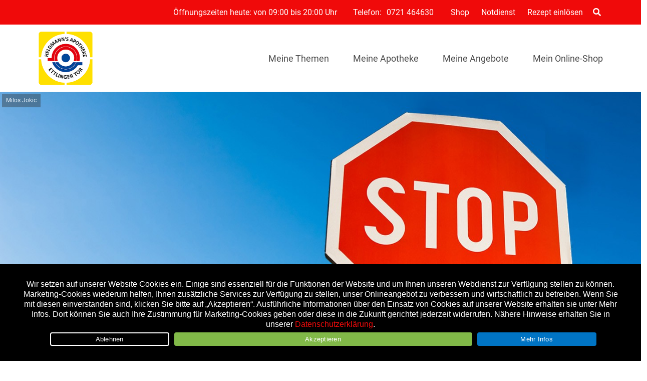

--- FILE ---
content_type: text/html; charset=UTF-8
request_url: https://apotheke-karlsruhe.de/aktuelles/heldmanns-apotheken/aktuelles-aus-heldmanns-apotheke-ettlinger-tor/verdacht-auf-coronavirus/
body_size: 42064
content:

<!doctype html>
<html lang="de">
<head>
	<meta charset="UTF-8">
		<meta name="theme-color" content="#f00a0a" />
	
	<meta name="viewport" content="width=device-width, initial-scale=1, maximum-scale=1, user-scalable=no" />
	<link rel="profile" href="http://gmpg.org/xfn/11">
	

	<meta name='robots' content='index, follow, max-image-preview:large, max-snippet:-1, max-video-preview:-1' />
	<style>img:is([sizes="auto" i], [sizes^="auto," i]) { contain-intrinsic-size: 3000px 1500px }</style>
	
	<!-- This site is optimized with the Yoast SEO plugin v26.8 - https://yoast.com/product/yoast-seo-wordpress/ -->
	<title>Verdacht auf Coronavirus? - Heldmanns Apotheke Ettlinger Tor</title>
	<meta name="description" content="Apotheker können nur helfen, wenn sie selbst gesund bleiben. Betreten Sie bei Verdacht auf eine Infektion nicht die Apotheke, sondern rufen Sie an." />
	<link rel="canonical" href="https://apotheke-karlsruhe.de/aktuelles/heldmanns-apotheken/aktuelles-aus-heldmanns-apotheke-ettlinger-tor/verdacht-auf-coronavirus/" />
	<meta property="og:locale" content="de_DE" />
	<meta property="og:type" content="article" />
	<meta property="og:title" content="Verdacht auf Coronavirus? - Heldmanns Apotheke Ettlinger Tor" />
	<meta property="og:description" content="Apotheker können nur helfen, wenn sie selbst gesund bleiben. Betreten Sie bei Verdacht auf eine Infektion nicht die Apotheke, sondern rufen Sie an." />
	<meta property="og:url" content="https://apotheke-karlsruhe.de/aktuelles/heldmanns-apotheken/aktuelles-aus-heldmanns-apotheke-ettlinger-tor/verdacht-auf-coronavirus/" />
	<meta property="og:site_name" content="Heldmanns Apotheke Ettlinger Tor" />
	<meta property="article:publisher" content="https://www.facebook.com/HeldmannsApothekeEttlingerTor" />
	<meta property="article:published_time" content="2020-03-13T14:30:00+00:00" />
	<meta property="article:modified_time" content="2020-09-03T13:29:48+00:00" />
	<meta property="og:image" content="https://apotheke-karlsruhe.de/wp-content/uploads/sites/31/2020/03/iStock-157640177-Kopie.jpg" />
	<meta property="og:image:width" content="1440" />
	<meta property="og:image:height" content="808" />
	<meta property="og:image:type" content="image/jpeg" />
	<meta name="author" content="Apovena Redaktion" />
	<meta name="twitter:label1" content="Verfasst von" />
	<meta name="twitter:data1" content="Apovena Redaktion" />
	<meta name="twitter:label2" content="Geschätzte Lesezeit" />
	<meta name="twitter:data2" content="1 Minute" />
	<script type="application/ld+json" class="yoast-schema-graph">{"@context":"https://schema.org","@graph":[{"@type":"Article","@id":"https://apotheke-karlsruhe.de/aktuelles/heldmanns-apotheken/aktuelles-aus-heldmanns-apotheke-ettlinger-tor/verdacht-auf-coronavirus/#article","isPartOf":{"@id":"https://apotheke-karlsruhe.de/aktuelles/heldmanns-apotheken/aktuelles-aus-heldmanns-apotheke-ettlinger-tor/verdacht-auf-coronavirus/"},"author":{"name":"Apovena Redaktion","@id":"https://apotheke-karlsruhe.de/#/schema/person/ca0062ddff2aa4111b24a2f1adb72d48"},"headline":"Verdacht auf Coronavirus?","datePublished":"2020-03-13T14:30:00+00:00","dateModified":"2020-09-03T13:29:48+00:00","mainEntityOfPage":{"@id":"https://apotheke-karlsruhe.de/aktuelles/heldmanns-apotheken/aktuelles-aus-heldmanns-apotheke-ettlinger-tor/verdacht-auf-coronavirus/"},"wordCount":179,"publisher":{"@id":"https://apotheke-karlsruhe.de/#organization"},"image":{"@id":"https://apotheke-karlsruhe.de/aktuelles/heldmanns-apotheken/aktuelles-aus-heldmanns-apotheke-ettlinger-tor/verdacht-auf-coronavirus/#primaryimage"},"thumbnailUrl":"https://apotheke-karlsruhe.de/wp-content/uploads/sites/31/2020/03/iStock-157640177-Kopie.jpg","keywords":["aktuelles"],"articleSection":["Aktuelles aus Heldmanns Apotheke Ettlinger Tor"],"inLanguage":"de"},{"@type":"WebPage","@id":"https://apotheke-karlsruhe.de/aktuelles/heldmanns-apotheken/aktuelles-aus-heldmanns-apotheke-ettlinger-tor/verdacht-auf-coronavirus/","url":"https://apotheke-karlsruhe.de/aktuelles/heldmanns-apotheken/aktuelles-aus-heldmanns-apotheke-ettlinger-tor/verdacht-auf-coronavirus/","name":"Verdacht auf Coronavirus? - Heldmanns Apotheke Ettlinger Tor","isPartOf":{"@id":"https://apotheke-karlsruhe.de/#website"},"primaryImageOfPage":{"@id":"https://apotheke-karlsruhe.de/aktuelles/heldmanns-apotheken/aktuelles-aus-heldmanns-apotheke-ettlinger-tor/verdacht-auf-coronavirus/#primaryimage"},"image":{"@id":"https://apotheke-karlsruhe.de/aktuelles/heldmanns-apotheken/aktuelles-aus-heldmanns-apotheke-ettlinger-tor/verdacht-auf-coronavirus/#primaryimage"},"thumbnailUrl":"https://apotheke-karlsruhe.de/wp-content/uploads/sites/31/2020/03/iStock-157640177-Kopie.jpg","datePublished":"2020-03-13T14:30:00+00:00","dateModified":"2020-09-03T13:29:48+00:00","description":"Apotheker können nur helfen, wenn sie selbst gesund bleiben. Betreten Sie bei Verdacht auf eine Infektion nicht die Apotheke, sondern rufen Sie an.","breadcrumb":{"@id":"https://apotheke-karlsruhe.de/aktuelles/heldmanns-apotheken/aktuelles-aus-heldmanns-apotheke-ettlinger-tor/verdacht-auf-coronavirus/#breadcrumb"},"inLanguage":"de","potentialAction":[{"@type":"ReadAction","target":["https://apotheke-karlsruhe.de/aktuelles/heldmanns-apotheken/aktuelles-aus-heldmanns-apotheke-ettlinger-tor/verdacht-auf-coronavirus/"]}]},{"@type":"ImageObject","inLanguage":"de","@id":"https://apotheke-karlsruhe.de/aktuelles/heldmanns-apotheken/aktuelles-aus-heldmanns-apotheke-ettlinger-tor/verdacht-auf-coronavirus/#primaryimage","url":"https://apotheke-karlsruhe.de/wp-content/uploads/sites/31/2020/03/iStock-157640177-Kopie.jpg","contentUrl":"https://apotheke-karlsruhe.de/wp-content/uploads/sites/31/2020/03/iStock-157640177-Kopie.jpg","width":1440,"height":808,"caption":"Stoppschild vor blauem Himmel."},{"@type":"BreadcrumbList","@id":"https://apotheke-karlsruhe.de/aktuelles/heldmanns-apotheken/aktuelles-aus-heldmanns-apotheke-ettlinger-tor/verdacht-auf-coronavirus/#breadcrumb","itemListElement":[{"@type":"ListItem","position":1,"name":"Startseite","item":"https://apotheke-karlsruhe.de/"},{"@type":"ListItem","position":2,"name":"Verdacht auf Coronavirus?"}]},{"@type":"WebSite","@id":"https://apotheke-karlsruhe.de/#website","url":"https://apotheke-karlsruhe.de/","name":"Heldmanns Apotheke Ettlinger Tor","description":"schneller gesund...","publisher":{"@id":"https://apotheke-karlsruhe.de/#organization"},"potentialAction":[{"@type":"SearchAction","target":{"@type":"EntryPoint","urlTemplate":"https://apotheke-karlsruhe.de/?s={search_term_string}"},"query-input":{"@type":"PropertyValueSpecification","valueRequired":true,"valueName":"search_term_string"}}],"inLanguage":"de"},{"@type":"Organization","@id":"https://apotheke-karlsruhe.de/#organization","name":"HELDMANN‘S APOTHEKE ETTLINGER TOR","url":"https://apotheke-karlsruhe.de/","logo":{"@type":"ImageObject","inLanguage":"de","@id":"https://apotheke-karlsruhe.de/#/schema/logo/image/","url":"https://apotheke-karlsruhe.de/wp-content/uploads/sites/31/2019/08/logo-ettlinger-tor.png","contentUrl":"https://apotheke-karlsruhe.de/wp-content/uploads/sites/31/2019/08/logo-ettlinger-tor.png","width":350,"height":345,"caption":"HELDMANN‘S APOTHEKE ETTLINGER TOR"},"image":{"@id":"https://apotheke-karlsruhe.de/#/schema/logo/image/"},"sameAs":["https://www.facebook.com/HeldmannsApothekeEttlingerTor"]},{"@type":"Person","@id":"https://apotheke-karlsruhe.de/#/schema/person/ca0062ddff2aa4111b24a2f1adb72d48","name":"Apovena Redaktion","image":{"@type":"ImageObject","inLanguage":"de","@id":"https://apotheke-karlsruhe.de/#/schema/person/image/","url":"https://secure.gravatar.com/avatar/e915a71db7e96e8703a73d9585de7e21417b333a39b79936b55513b38ce87ade?s=96&d=mm&r=g","contentUrl":"https://secure.gravatar.com/avatar/e915a71db7e96e8703a73d9585de7e21417b333a39b79936b55513b38ce87ade?s=96&d=mm&r=g","caption":"Apovena Redaktion"},"sameAs":["https://apovena.de/"]}]}</script>
	<!-- / Yoast SEO plugin. -->


<link rel='dns-prefetch' href='//apotheke-karlsruhe.de' />
<link rel="alternate" type="application/rss+xml" title="Heldmanns Apotheke Ettlinger Tor &raquo; Feed" href="https://apotheke-karlsruhe.de/feed/" />
<link rel="alternate" type="application/rss+xml" title="Heldmanns Apotheke Ettlinger Tor &raquo; Kommentar-Feed" href="https://apotheke-karlsruhe.de/comments/feed/" />
<script type="text/javascript">
/* <![CDATA[ */
window._wpemojiSettings = {"baseUrl":"https:\/\/s.w.org\/images\/core\/emoji\/16.0.1\/72x72\/","ext":".png","svgUrl":"https:\/\/s.w.org\/images\/core\/emoji\/16.0.1\/svg\/","svgExt":".svg","source":{"concatemoji":"https:\/\/apotheke-karlsruhe.de\/wp-includes\/js\/wp-emoji-release.min.js?ver=6.8.3"}};
/*! This file is auto-generated */
!function(s,n){var o,i,e;function c(e){try{var t={supportTests:e,timestamp:(new Date).valueOf()};sessionStorage.setItem(o,JSON.stringify(t))}catch(e){}}function p(e,t,n){e.clearRect(0,0,e.canvas.width,e.canvas.height),e.fillText(t,0,0);var t=new Uint32Array(e.getImageData(0,0,e.canvas.width,e.canvas.height).data),a=(e.clearRect(0,0,e.canvas.width,e.canvas.height),e.fillText(n,0,0),new Uint32Array(e.getImageData(0,0,e.canvas.width,e.canvas.height).data));return t.every(function(e,t){return e===a[t]})}function u(e,t){e.clearRect(0,0,e.canvas.width,e.canvas.height),e.fillText(t,0,0);for(var n=e.getImageData(16,16,1,1),a=0;a<n.data.length;a++)if(0!==n.data[a])return!1;return!0}function f(e,t,n,a){switch(t){case"flag":return n(e,"\ud83c\udff3\ufe0f\u200d\u26a7\ufe0f","\ud83c\udff3\ufe0f\u200b\u26a7\ufe0f")?!1:!n(e,"\ud83c\udde8\ud83c\uddf6","\ud83c\udde8\u200b\ud83c\uddf6")&&!n(e,"\ud83c\udff4\udb40\udc67\udb40\udc62\udb40\udc65\udb40\udc6e\udb40\udc67\udb40\udc7f","\ud83c\udff4\u200b\udb40\udc67\u200b\udb40\udc62\u200b\udb40\udc65\u200b\udb40\udc6e\u200b\udb40\udc67\u200b\udb40\udc7f");case"emoji":return!a(e,"\ud83e\udedf")}return!1}function g(e,t,n,a){var r="undefined"!=typeof WorkerGlobalScope&&self instanceof WorkerGlobalScope?new OffscreenCanvas(300,150):s.createElement("canvas"),o=r.getContext("2d",{willReadFrequently:!0}),i=(o.textBaseline="top",o.font="600 32px Arial",{});return e.forEach(function(e){i[e]=t(o,e,n,a)}),i}function t(e){var t=s.createElement("script");t.src=e,t.defer=!0,s.head.appendChild(t)}"undefined"!=typeof Promise&&(o="wpEmojiSettingsSupports",i=["flag","emoji"],n.supports={everything:!0,everythingExceptFlag:!0},e=new Promise(function(e){s.addEventListener("DOMContentLoaded",e,{once:!0})}),new Promise(function(t){var n=function(){try{var e=JSON.parse(sessionStorage.getItem(o));if("object"==typeof e&&"number"==typeof e.timestamp&&(new Date).valueOf()<e.timestamp+604800&&"object"==typeof e.supportTests)return e.supportTests}catch(e){}return null}();if(!n){if("undefined"!=typeof Worker&&"undefined"!=typeof OffscreenCanvas&&"undefined"!=typeof URL&&URL.createObjectURL&&"undefined"!=typeof Blob)try{var e="postMessage("+g.toString()+"("+[JSON.stringify(i),f.toString(),p.toString(),u.toString()].join(",")+"));",a=new Blob([e],{type:"text/javascript"}),r=new Worker(URL.createObjectURL(a),{name:"wpTestEmojiSupports"});return void(r.onmessage=function(e){c(n=e.data),r.terminate(),t(n)})}catch(e){}c(n=g(i,f,p,u))}t(n)}).then(function(e){for(var t in e)n.supports[t]=e[t],n.supports.everything=n.supports.everything&&n.supports[t],"flag"!==t&&(n.supports.everythingExceptFlag=n.supports.everythingExceptFlag&&n.supports[t]);n.supports.everythingExceptFlag=n.supports.everythingExceptFlag&&!n.supports.flag,n.DOMReady=!1,n.readyCallback=function(){n.DOMReady=!0}}).then(function(){return e}).then(function(){var e;n.supports.everything||(n.readyCallback(),(e=n.source||{}).concatemoji?t(e.concatemoji):e.wpemoji&&e.twemoji&&(t(e.twemoji),t(e.wpemoji)))}))}((window,document),window._wpemojiSettings);
/* ]]> */
</script>
<style id='wp-emoji-styles-inline-css' type='text/css'>

	img.wp-smiley, img.emoji {
		display: inline !important;
		border: none !important;
		box-shadow: none !important;
		height: 1em !important;
		width: 1em !important;
		margin: 0 0.07em !important;
		vertical-align: -0.1em !important;
		background: none !important;
		padding: 0 !important;
	}
</style>
<link rel='stylesheet' id='wp-block-library-css' href='https://apotheke-karlsruhe.de/wp-content/plugins/gutenberg/build/styles/block-library/style.css?ver=22.3.0' type='text/css' media='all' />
<style id='classic-theme-styles-inline-css' type='text/css'>
.wp-block-button__link{background-color:#32373c;border-radius:9999px;box-shadow:none;color:#fff;font-size:1.125em;padding:calc(.667em + 2px) calc(1.333em + 2px);text-decoration:none}.wp-block-file__button{background:#32373c;color:#fff}.wp-block-accordion-heading{margin:0}.wp-block-accordion-heading__toggle{background-color:inherit!important;color:inherit!important}.wp-block-accordion-heading__toggle:not(:focus-visible){outline:none}.wp-block-accordion-heading__toggle:focus,.wp-block-accordion-heading__toggle:hover{background-color:inherit!important;border:none;box-shadow:none;color:inherit;padding:var(--wp--preset--spacing--20,1em) 0;text-decoration:none}.wp-block-accordion-heading__toggle:focus-visible{outline:auto;outline-offset:0}
</style>
<link rel='stylesheet' id='atomic-blocks-style-css-css' href='https://apotheke-karlsruhe.de/wp-content/plugins/atomic-blocks/dist/blocks.style.build.css?ver=1604007527' type='text/css' media='all' />
<link rel='stylesheet' id='cookie-notice-front-css' href='https://apotheke-karlsruhe.de/wp-content/plugins/cookie-notice/css/front.min.css?ver=2.5.11' type='text/css' media='all' />
<link rel='stylesheet' id='wpa-css-css' href='https://apotheke-karlsruhe.de/wp-content/plugins/honeypot/includes/css/wpa.css?ver=2.3.04' type='text/css' media='all' />
<style id='global-styles-inline-css' type='text/css'>
:root{--wp--preset--aspect-ratio--square: 1;--wp--preset--aspect-ratio--4-3: 4/3;--wp--preset--aspect-ratio--3-4: 3/4;--wp--preset--aspect-ratio--3-2: 3/2;--wp--preset--aspect-ratio--2-3: 2/3;--wp--preset--aspect-ratio--16-9: 16/9;--wp--preset--aspect-ratio--9-16: 9/16;--wp--preset--color--black: #000000;--wp--preset--color--cyan-bluish-gray: #abb8c3;--wp--preset--color--white: #ffffff;--wp--preset--color--pale-pink: #f78da7;--wp--preset--color--vivid-red: #cf2e2e;--wp--preset--color--luminous-vivid-orange: #ff6900;--wp--preset--color--luminous-vivid-amber: #fcb900;--wp--preset--color--light-green-cyan: #7bdcb5;--wp--preset--color--vivid-green-cyan: #00d084;--wp--preset--color--pale-cyan-blue: #8ed1fc;--wp--preset--color--vivid-cyan-blue: #0693e3;--wp--preset--color--vivid-purple: #9b51e0;--wp--preset--color--primary: #D0021B;--wp--preset--color--secondary: #25863F;--wp--preset--color--dark: #484E54;--wp--preset--color--light: #FFFFFF;--wp--preset--gradient--vivid-cyan-blue-to-vivid-purple: linear-gradient(135deg,rgb(6,147,227) 0%,rgb(155,81,224) 100%);--wp--preset--gradient--light-green-cyan-to-vivid-green-cyan: linear-gradient(135deg,rgb(122,220,180) 0%,rgb(0,208,130) 100%);--wp--preset--gradient--luminous-vivid-amber-to-luminous-vivid-orange: linear-gradient(135deg,rgb(252,185,0) 0%,rgb(255,105,0) 100%);--wp--preset--gradient--luminous-vivid-orange-to-vivid-red: linear-gradient(135deg,rgb(255,105,0) 0%,rgb(207,46,46) 100%);--wp--preset--gradient--very-light-gray-to-cyan-bluish-gray: linear-gradient(135deg,rgb(238,238,238) 0%,rgb(169,184,195) 100%);--wp--preset--gradient--cool-to-warm-spectrum: linear-gradient(135deg,rgb(74,234,220) 0%,rgb(151,120,209) 20%,rgb(207,42,186) 40%,rgb(238,44,130) 60%,rgb(251,105,98) 80%,rgb(254,248,76) 100%);--wp--preset--gradient--blush-light-purple: linear-gradient(135deg,rgb(255,206,236) 0%,rgb(152,150,240) 100%);--wp--preset--gradient--blush-bordeaux: linear-gradient(135deg,rgb(254,205,165) 0%,rgb(254,45,45) 50%,rgb(107,0,62) 100%);--wp--preset--gradient--luminous-dusk: linear-gradient(135deg,rgb(255,203,112) 0%,rgb(199,81,192) 50%,rgb(65,88,208) 100%);--wp--preset--gradient--pale-ocean: linear-gradient(135deg,rgb(255,245,203) 0%,rgb(182,227,212) 50%,rgb(51,167,181) 100%);--wp--preset--gradient--electric-grass: linear-gradient(135deg,rgb(202,248,128) 0%,rgb(113,206,126) 100%);--wp--preset--gradient--midnight: linear-gradient(135deg,rgb(2,3,129) 0%,rgb(40,116,252) 100%);--wp--preset--font-size--small: 13px;--wp--preset--font-size--medium: 20px;--wp--preset--font-size--large: 36px;--wp--preset--font-size--x-large: 42px;--wp--preset--spacing--20: 0.44rem;--wp--preset--spacing--30: 0.67rem;--wp--preset--spacing--40: 1rem;--wp--preset--spacing--50: 1.5rem;--wp--preset--spacing--60: 2.25rem;--wp--preset--spacing--70: 3.38rem;--wp--preset--spacing--80: 5.06rem;--wp--preset--shadow--natural: 6px 6px 9px rgba(0, 0, 0, 0.2);--wp--preset--shadow--deep: 12px 12px 50px rgba(0, 0, 0, 0.4);--wp--preset--shadow--sharp: 6px 6px 0px rgba(0, 0, 0, 0.2);--wp--preset--shadow--outlined: 6px 6px 0px -3px rgb(255, 255, 255), 6px 6px rgb(0, 0, 0);--wp--preset--shadow--crisp: 6px 6px 0px rgb(0, 0, 0);}:where(.is-layout-flex){gap: 0.5em;}:where(.is-layout-grid){gap: 0.5em;}body .is-layout-flex{display: flex;}.is-layout-flex{flex-wrap: wrap;align-items: center;}.is-layout-flex > :is(*, div){margin: 0;}body .is-layout-grid{display: grid;}.is-layout-grid > :is(*, div){margin: 0;}:where(.wp-block-columns.is-layout-flex){gap: 2em;}:where(.wp-block-columns.is-layout-grid){gap: 2em;}:where(.wp-block-post-template.is-layout-flex){gap: 1.25em;}:where(.wp-block-post-template.is-layout-grid){gap: 1.25em;}.has-black-color{color: var(--wp--preset--color--black) !important;}.has-cyan-bluish-gray-color{color: var(--wp--preset--color--cyan-bluish-gray) !important;}.has-white-color{color: var(--wp--preset--color--white) !important;}.has-pale-pink-color{color: var(--wp--preset--color--pale-pink) !important;}.has-vivid-red-color{color: var(--wp--preset--color--vivid-red) !important;}.has-luminous-vivid-orange-color{color: var(--wp--preset--color--luminous-vivid-orange) !important;}.has-luminous-vivid-amber-color{color: var(--wp--preset--color--luminous-vivid-amber) !important;}.has-light-green-cyan-color{color: var(--wp--preset--color--light-green-cyan) !important;}.has-vivid-green-cyan-color{color: var(--wp--preset--color--vivid-green-cyan) !important;}.has-pale-cyan-blue-color{color: var(--wp--preset--color--pale-cyan-blue) !important;}.has-vivid-cyan-blue-color{color: var(--wp--preset--color--vivid-cyan-blue) !important;}.has-vivid-purple-color{color: var(--wp--preset--color--vivid-purple) !important;}.has-black-background-color{background-color: var(--wp--preset--color--black) !important;}.has-cyan-bluish-gray-background-color{background-color: var(--wp--preset--color--cyan-bluish-gray) !important;}.has-white-background-color{background-color: var(--wp--preset--color--white) !important;}.has-pale-pink-background-color{background-color: var(--wp--preset--color--pale-pink) !important;}.has-vivid-red-background-color{background-color: var(--wp--preset--color--vivid-red) !important;}.has-luminous-vivid-orange-background-color{background-color: var(--wp--preset--color--luminous-vivid-orange) !important;}.has-luminous-vivid-amber-background-color{background-color: var(--wp--preset--color--luminous-vivid-amber) !important;}.has-light-green-cyan-background-color{background-color: var(--wp--preset--color--light-green-cyan) !important;}.has-vivid-green-cyan-background-color{background-color: var(--wp--preset--color--vivid-green-cyan) !important;}.has-pale-cyan-blue-background-color{background-color: var(--wp--preset--color--pale-cyan-blue) !important;}.has-vivid-cyan-blue-background-color{background-color: var(--wp--preset--color--vivid-cyan-blue) !important;}.has-vivid-purple-background-color{background-color: var(--wp--preset--color--vivid-purple) !important;}.has-black-border-color{border-color: var(--wp--preset--color--black) !important;}.has-cyan-bluish-gray-border-color{border-color: var(--wp--preset--color--cyan-bluish-gray) !important;}.has-white-border-color{border-color: var(--wp--preset--color--white) !important;}.has-pale-pink-border-color{border-color: var(--wp--preset--color--pale-pink) !important;}.has-vivid-red-border-color{border-color: var(--wp--preset--color--vivid-red) !important;}.has-luminous-vivid-orange-border-color{border-color: var(--wp--preset--color--luminous-vivid-orange) !important;}.has-luminous-vivid-amber-border-color{border-color: var(--wp--preset--color--luminous-vivid-amber) !important;}.has-light-green-cyan-border-color{border-color: var(--wp--preset--color--light-green-cyan) !important;}.has-vivid-green-cyan-border-color{border-color: var(--wp--preset--color--vivid-green-cyan) !important;}.has-pale-cyan-blue-border-color{border-color: var(--wp--preset--color--pale-cyan-blue) !important;}.has-vivid-cyan-blue-border-color{border-color: var(--wp--preset--color--vivid-cyan-blue) !important;}.has-vivid-purple-border-color{border-color: var(--wp--preset--color--vivid-purple) !important;}.has-vivid-cyan-blue-to-vivid-purple-gradient-background{background: var(--wp--preset--gradient--vivid-cyan-blue-to-vivid-purple) !important;}.has-light-green-cyan-to-vivid-green-cyan-gradient-background{background: var(--wp--preset--gradient--light-green-cyan-to-vivid-green-cyan) !important;}.has-luminous-vivid-amber-to-luminous-vivid-orange-gradient-background{background: var(--wp--preset--gradient--luminous-vivid-amber-to-luminous-vivid-orange) !important;}.has-luminous-vivid-orange-to-vivid-red-gradient-background{background: var(--wp--preset--gradient--luminous-vivid-orange-to-vivid-red) !important;}.has-very-light-gray-to-cyan-bluish-gray-gradient-background{background: var(--wp--preset--gradient--very-light-gray-to-cyan-bluish-gray) !important;}.has-cool-to-warm-spectrum-gradient-background{background: var(--wp--preset--gradient--cool-to-warm-spectrum) !important;}.has-blush-light-purple-gradient-background{background: var(--wp--preset--gradient--blush-light-purple) !important;}.has-blush-bordeaux-gradient-background{background: var(--wp--preset--gradient--blush-bordeaux) !important;}.has-luminous-dusk-gradient-background{background: var(--wp--preset--gradient--luminous-dusk) !important;}.has-pale-ocean-gradient-background{background: var(--wp--preset--gradient--pale-ocean) !important;}.has-electric-grass-gradient-background{background: var(--wp--preset--gradient--electric-grass) !important;}.has-midnight-gradient-background{background: var(--wp--preset--gradient--midnight) !important;}.has-small-font-size{font-size: var(--wp--preset--font-size--small) !important;}.has-medium-font-size{font-size: var(--wp--preset--font-size--medium) !important;}.has-large-font-size{font-size: var(--wp--preset--font-size--large) !important;}.has-x-large-font-size{font-size: var(--wp--preset--font-size--x-large) !important;}
:where(.wp-block-columns.is-layout-flex){gap: 2em;}:where(.wp-block-columns.is-layout-grid){gap: 2em;}
:root :where(.wp-block-pullquote){font-size: 1.5em;line-height: 1.6;}
:where(.wp-block-post-template.is-layout-flex){gap: 1.25em;}:where(.wp-block-post-template.is-layout-grid){gap: 1.25em;}
:where(.wp-block-term-template.is-layout-flex){gap: 1.25em;}:where(.wp-block-term-template.is-layout-grid){gap: 1.25em;}
</style>
<link rel='stylesheet' id='font-awesome-css' href='https://apotheke-karlsruhe.de/wp-content/themes/apovena/assets/vendor/fontawesome-free/css/all.css' type='text/css' media='all' />
<link rel='stylesheet' id='apovena-swiper-css-css' href='https://apotheke-karlsruhe.de/wp-content/themes/apovena/assets/vendor/swiper-4.4.1/swiper.min.css' type='text/css' media='all' />
<link rel='stylesheet' id='bulma-extension-tooltip-css-css' href='https://apotheke-karlsruhe.de/wp-content/themes/apovena/assets/vendor/bulma-extensions/bulma-tooltip.min.css' type='text/css' media='all' />
<link rel='stylesheet' id='bulma-extension-checkradio-css-css' href='https://apotheke-karlsruhe.de/wp-content/themes/apovena/assets/vendor/bulma-extensions/bulma-checkradio.min.css' type='text/css' media='all' />
<link rel='stylesheet' id='bulma-extension-switch-css-css' href='https://apotheke-karlsruhe.de/wp-content/themes/apovena/assets/vendor/bulma-extensions/bulma-switch.min.css' type='text/css' media='all' />
<link rel='stylesheet' id='bulmascores-overrides-style-css' href='https://apotheke-karlsruhe.de/wp-content/themes/apovena/assets/css/31/apo.css' type='text/css' media='all' />
<script type="text/javascript" id="cookie-notice-front-js-before">
/* <![CDATA[ */
var cnArgs = {"ajaxUrl":"https:\/\/apotheke-karlsruhe.de\/wp-admin\/admin-ajax.php","nonce":"6c21cd657a","hideEffect":"fade","position":"bottom","onScroll":false,"onScrollOffset":100,"onClick":false,"cookieName":"cookie_notice_accepted","cookieTime":7862400,"cookieTimeRejected":2592000,"globalCookie":false,"redirection":true,"cache":false,"revokeCookies":false,"revokeCookiesOpt":"automatic"};
/* ]]> */
</script>
<script type="text/javascript" src="https://apotheke-karlsruhe.de/wp-content/plugins/cookie-notice/js/front.min.js?ver=2.5.11" id="cookie-notice-front-js"></script>
<script type="text/javascript" src="https://apotheke-karlsruhe.de/wp-includes/js/jquery/jquery.min.js?ver=3.7.1" id="jquery-core-js"></script>
<script type="text/javascript" src="https://apotheke-karlsruhe.de/wp-includes/js/jquery/jquery-migrate.min.js?ver=3.4.1" id="jquery-migrate-js"></script>
<script type="text/javascript" src="https://apotheke-karlsruhe.de/wp-content/themes/apovena/assets/vendor/prefix-free1.0.7.js" id="prefix-free-js"></script>
<script type="text/javascript" src="https://apotheke-karlsruhe.de/wp-content/themes/apovena/assets/js/script_jQ.js" id="my_ajax_script-js"></script>
<script type="text/javascript" src="https://apotheke-karlsruhe.de/wp-content/themes/apovena/assets/js/script.js" id="custom-js-js"></script>
<script type="text/javascript" id="modal-ajax-script-js-extra">
/* <![CDATA[ */
var modal_ajax_obj = {"ajaxurl":"https:\/\/apotheke-karlsruhe.de\/wp-admin\/admin-ajax.php"};
/* ]]> */
</script>
<script type="text/javascript" src="https://apotheke-karlsruhe.de/wp-content/themes/apovena/assets/js/modal-ajax.js" id="modal-ajax-script-js"></script>
<link rel="https://api.w.org/" href="https://apotheke-karlsruhe.de/wp-json/" /><link rel="alternate" title="JSON" type="application/json" href="https://apotheke-karlsruhe.de/wp-json/wp/v2/posts/4288" /><link rel="EditURI" type="application/rsd+xml" title="RSD" href="https://apotheke-karlsruhe.de/xmlrpc.php?rsd" />
<link rel='shortlink' href='https://apotheke-karlsruhe.de/?p=4288' />

<!-- Matomo -->
<script type="text/javascript">
  var _paq = window._paq = window._paq || [];
  /* tracker methods like "setCustomDimension" should be called before "trackPageView" */
  _paq.push(["setRequestMethod", "POST"]);
  _paq.push(["setCookieDomain", "*.apotheke-karlsruhe.de"]);
  _paq.push(["setDomains", ["*.apotheke-karlsruhe.de"]]);
  _paq.push(['trackPageView']);
  _paq.push(['enableLinkTracking']);
  (function() {
    var u="//stats.xmedia-systems.com/";
    _paq.push(['setTrackerUrl', u+'js/']);
    _paq.push(['setSiteId', '21']);
    var secondSiteId = 51;
    _paq.push(['addTracker', u+'js/', secondSiteId]);
    var d=document, g=d.createElement('script'), s=d.getElementsByTagName('script')[0];
    g.type='text/javascript'; g.async=true; g.src=u+'js/'; s.parentNode.insertBefore(g,s);
  })();
</script>
<noscript><p><img src="//stats.xmedia-systems.com/matomo.php?idsite=21&amp;rec=1" style="border:0;" alt="" /></p></noscript>
<!-- End Matomo Code -->


<!-- All in one Favicon 4.8 --><link rel="shortcut icon" href="/wp-content/uploads/sites/31/2019/08/favicon-16x16-2.png" />
<link rel="icon" href="/wp-content/uploads/sites/31/2019/08/favicon-2.gif" type="image/gif"/>
<link rel="icon" href="/wp-content/uploads/sites/31/2019/08/win8-tile-144x144.png" type="image/png"/>
<link rel="apple-touch-icon" href="/wp-content/uploads/sites/31/2019/08/apple-touch-icon-60x60.png" />
			<script type="text/javascript">
			/* <![CDATA[ */
				var isc_front_data =
				{
					caption_position : 'bottom-left',
				}
			/* ]]> */
			</script>
			<style>
				.isc-source { position: relative; display: inline-block; line-height: initial; }
                .wp-block-cover .isc-source { position: static; }
								span.isc-source-text a { display: inline; color: #fff; }
			</style>
			<style type="text/css">.blue-message {
    background-color: #3399ff;
    color: #ffffff;
    text-shadow: none;
    font-size: 16px;
    line-height: 24px;
    padding: 10px;
    padding-top: 10px;
    padding-right: 10px;
    padding-bottom: 10px;
    padding-left: 10px;
}.green-message {
    background-color: #8cc14c;
    color: #ffffff;
    text-shadow: none;
    font-size: 16px;
    line-height: 24px;
    padding: 10px;
    padding-top: 10px;
    padding-right: 10px;
    padding-bottom: 10px;
    padding-left: 10px;
}.orange-message {
    background-color: #faa732;
    color: #ffffff;
    text-shadow: none;
    font-size: 16px;
    line-height: 24px;
    padding: 10px;
    padding-top: 10px;
    padding-right: 10px;
    padding-bottom: 10px;
    padding-left: 10px;
}.red-message {
    background-color: #da4d31;
    color: #ffffff;
    text-shadow: none;
    font-size: 16px;
    line-height: 24px;
    padding: 10px;
    padding-top: 10px;
    padding-right: 10px;
    padding-bottom: 10px;
    padding-left: 10px;
}.grey-message {
    background-color: #53555c;
    color: #ffffff;
    text-shadow: none;
    font-size: 16px;
    line-height: 24px;
    padding: 10px;
    padding-top: 10px;
    padding-right: 10px;
    padding-bottom: 10px;
    padding-left: 10px;
}.left-block {
    background: radial-gradient(ellipse at center center, #ffffff 0%, #f2f2f2 100%);
    color: #8b8e97;
    padding: 10px;
    padding-top: 10px;
    padding-right: 10px;
    padding-bottom: 10px;
    padding-left: 10px;
    margin: 10px;
    margin-top: 10px;
    margin-right: 10px;
    margin-bottom: 10px;
    margin-left: 10px;
    float: left;
}.right-block {
    background: radial-gradient(ellipse at center center, #ffffff 0%, #f2f2f2 100%);
    color: #8b8e97;
    padding: 10px;
    padding-top: 10px;
    padding-right: 10px;
    padding-bottom: 10px;
    padding-left: 10px;
    margin: 10px;
    margin-top: 10px;
    margin-right: 10px;
    margin-bottom: 10px;
    margin-left: 10px;
    float: right;
}.blockquotes {
    background-color: none;
    border-left: 5px solid #f1f1f1;
    color: #8B8E97;
    font-size: 16px;
    font-style: italic;
    line-height: 22px;
    padding-left: 15px;
    padding: 10px;
    padding-top: 10px;
    padding-right: 10px;
    padding-bottom: 10px;
    width: 60%;
    float: left;
}</style><link rel="icon" href="https://apotheke-karlsruhe.de/wp-content/uploads/sites/31/2021/02/logo-60x60.png" sizes="32x32" />
<link rel="icon" href="https://apotheke-karlsruhe.de/wp-content/uploads/sites/31/2021/02/logo.png" sizes="192x192" />
<link rel="apple-touch-icon" href="https://apotheke-karlsruhe.de/wp-content/uploads/sites/31/2021/02/logo.png" />
<meta name="msapplication-TileImage" content="https://apotheke-karlsruhe.de/wp-content/uploads/sites/31/2021/02/logo.png" />
		<style type="text/css" id="wp-custom-css">
			@media screen and (min-width: 1024px) {
.navbar-logo.logosquare,
.navbar-logo.logowide {
    max-height: 110px;
	  max-width: 110px;
	  margin-bottom: 5px;
		  margin-top: 5px;
}
}		</style>
		</head>

<body class="wp-singular post-template-default single single-post postid-4288 single-format-standard wp-theme-apovena cookies-not-set">

	<header id="tophead">
		<div class="topheader">
			<div class="container">
				<div class="topheader-wrapper">

					<div class="openhours">
<script type="text/javascript">
var _opening_hours = function () {
   var holidays = ["2026-01-01","2026-01-06","2026-04-03","2026-04-06","2026-05-01","2026-05-14","2026-05-25","2026-06-04","2026-10-03","2026-10-31","2026-11-01","2026-12-25","2026-12-26"];
   var now = new Date();
   var nowDate = ""+(now.getFullYear())+"-"+("0"+(now.getMonth()+1)).slice(-2)+"-"+("0"+(now.getDate())).slice(-2);
   if( holidays.indexOf(nowDate) >=0 )
		return;
   var hours = [{"days":8,"time_from":"09:00:00","time_to":"20:00:00"},{"days":6,"time_from":"09:00:00","time_to":"20:00:00"}];
   var wd = now.getDay();
   if(wd==0) 
	 wd = 7;
   var matches = [];
   for(var i=0; i<hours.length; i++) {
		var d = hours[i];
		if(d['days'] == wd || (d['days'] == '8' && wd < 6) ) 
			matches.push(d);
   }
   var txt = '';
   if(matches.length == 1) {
		txt = 'Öffnungszeiten heute: von '+matches[0]['time_from'].substr(0,5)+' bis '+matches[0]['time_to'].substr(0,5)+' Uhr';
   } else if(matches.length > 1) {
		var times = [];
		for(var i=0; i<matches.length; i++) {
			times.push(matches[i]['time_from'].substr(0,5)+' - '+matches[i]['time_to'].substr(0,5));
		}
		txt = 'Öffnungszeiten heute: '+ times.join(' und ');
	}
	document.write(txt);
};
_opening_hours();
</script>
</div>

											<div class="telnumber">Telefon: 
							<a href="tel:+49721464630" 
							   aria-label="Telefonnummer der Apotheke">
								0721 464630							</a>
						</div>
					
					<div class="menu-main-top-container"><a class="navbar-item  menu-item menu-item-type-custom menu-item-object-custom" target="_blank"  href="https://www.medi-now.de/heldmanns-apotheke-ettlinger-tor-karlsruhe/">Shop</a><a class="navbar-item  menu-item menu-item-type-post_type menu-item-object-page" href="https://apotheke-karlsruhe.de/notdienst/">Notdienst</a><a class="navbar-item  menu-item menu-item-type-post_type menu-item-object-page" href="https://apotheke-karlsruhe.de/in-drei-schritten-zum-medikament/">Rezept einlösen</a></div>
											<div class="search-box">
							<form action="/" method="get" role="search">
								<input type="text" name="s" placeholder="Suche..." 
									   aria-label="Suchbegriff eingeben">
								<span><i class="fas fa-search"></i></span>
							</form>
						</div>
					
				</div>
			</div>
		</div>
	</header>
<!-- Navbar Menu -->
	<header id="masthead" class="site-header">
		<nav class="navbar">
			<div class="container">
				<div class="navbar-brand">
											<a class="navbar-item" href="https://apotheke-karlsruhe.de">
							<!--<h1></h1>-->
                                                        <img class="navbar-logo" src="https://intern.apovena.de/media/filer_public/2020/06/02/logo.png" title="Heldmann‘s Apotheke Ettlinger Tor" alt="Heldmann‘s Apotheke Ettlinger Tor - Logo" >
                                                        <!--ToDo: Auswahl, ob Titel angezeigt wird oder nicht-->
                            <!--<h1 class="navbar-title is-hidden-mobile">--></h1>
						</a>
					
					<div class="navbar-burger burger" data-target="main-navbar">
						<span></span>
						<span></span>
						<span></span>
					</div>
				</div><!-- .navbar-brand -->

				<div id="main-navbar" class="navbar-menu">
					<div class="navbar-end dd-is-mega">
						<div class="navbar-item has-dropdown is-hoverable"><a class="navbar-item  menu-item menu-item-type-custom menu-item-object-custom menu-item-has-children" href="#">Meine Themen</a><div class="navbar-dropdown is-boxed"><a class="navbar-item cat-aktuelles  menu-item menu-item-type-taxonomy menu-item-object-category current-post-ancestor" href="https://apotheke-karlsruhe.de/./aktuelles/">Aktuelles</a><a class="navbar-item cat-familie  menu-item menu-item-type-taxonomy menu-item-object-category" href="https://apotheke-karlsruhe.de/./familie/">Familie</a><a class="navbar-item cat-leben  menu-item menu-item-type-taxonomy menu-item-object-category" href="https://apotheke-karlsruhe.de/./leben/">Leben</a><a class="navbar-item cat-beauty  menu-item menu-item-type-taxonomy menu-item-object-category" href="https://apotheke-karlsruhe.de/./beauty/">Beauty</a><a class="navbar-item cat-medizin  menu-item menu-item-type-taxonomy menu-item-object-category" href="https://apotheke-karlsruhe.de/./medizin/">Medizin</a></div> <!-- .navbar-dropdown --></div> <!-- .has-dropdown --><a class="navbar-item  menu-item menu-item-type-post_type menu-item-object-page" href="https://apotheke-karlsruhe.de/meine-apotheke/">Meine Apotheke</a><a class="navbar-item  menu-item menu-item-type-post_type menu-item-object-page" href="https://apotheke-karlsruhe.de/angebote/">Meine Angebote</a><a class="navbar-item  menu-item menu-item-type-custom menu-item-object-custom" target="_blank"  href="https://www.medi-now.de/heldmanns-apotheke-ettlinger-tor-karlsruhe/">Mein Online-Shop</a>					</div>
				</div>


			</div><!-- .container -->
		</nav>

	</header><!-- #masthead -->

<div id="primary" class="content-area">
	<main id="main">


        


<article id="post-4288" class="post-4288 post type-post status-publish format-standard has-post-thumbnail hentry category-aktuelles-aus-heldmanns-apotheke-ettlinger-tor tag-aktuelles">
    <header class="post-header">

              <!--              <div class="post-header-bgimg" style="background-image: url('');">
                <span></span>
            </div>
                    <div class="post-header-bg"></div>
        -->
        <figure class="image is-16by9">
            <img width="1440" height="808" src="https://apotheke-karlsruhe.de/wp-content/uploads/sites/31/2020/03/iStock-157640177-Kopie.jpg" class="attachment-full size-full wp-post-image" alt="Stoppschild vor blauem Himmel." title="Stoppschild vor blauem Himmel." decoding="async" fetchpriority="high" srcset="/wp-content/uploads/sites/31/2020/03/iStock-157640177-Kopie.jpg 1440w, /wp-content/uploads/sites/31/2020/03/iStock-157640177-Kopie-300x168.jpg 300w, /wp-content/uploads/sites/31/2020/03/iStock-157640177-Kopie-1024x575.jpg 1024w, /wp-content/uploads/sites/31/2020/03/iStock-157640177-Kopie-768x431.jpg 768w, /wp-content/uploads/sites/31/2020/03/iStock-157640177-Kopie-360x203.jpg 360w, /wp-content/uploads/sites/31/2020/03/iStock-157640177-Kopie-60x34.jpg 60w" sizes="(max-width: 1440px) 100vw, 1440px" />
            <figcaption>
                <span>Milos Jokic</span>
            </figcaption>
            <small class="symbolcap">Symbolbild</small>
        </figure>
    
    </header><!-- .post-header -->

        <div class="columns is-centered ">
            <div class="column is-10-desktop is-12 is-zindexone">
                <div class="content">
                    <div class="content-meta">
                                                    <div class="post-meta">

                                <a class="category" href="https://apotheke-karlsruhe.de/./aktuelles/heldmanns-apotheken/aktuelles-aus-heldmanns-apotheke-ettlinger-tor/">Aktuelles aus Heldmanns Apotheke Ettlinger Tor  </a>                                <span class="divider">–</span>
                                <div class="post-date">

                                                                        <time>3.09.2020</time>
                                </div>

                            </div><!-- .post-meta -->
                                                  <!--  <p>
                            
                        </p>-->
                        <section class="post-head">
                            <div class="head-body">
                                <h1 class="title">Verdacht auf Coronavirus?</h1>                           </div>
                        </section>


                    </div>
                    <div class="content-body">

                      <!--  <div class="product-placement is-invisible is-hidden-mobile">
                                                    </div>-->
                    <!--    <div class="columns">
                            <div class="column is-offset-2 is-10 sub-content">
                               <div class="new-subheader">
                                </div>
                            </div>
                        </div>-->
                        <div class="columns">

                            <div class="column is-offset-2-desktop is-8-fullhd is-8-desktop inner-content is-12 ">
                                
<h2 class="wp-block-heading">Wir können unseren Patienten nur helfen, wenn wir gesund bleiben.</h2>



<p>Wenn Sie den Verdacht haben, sich mit dem neuartigen Coronavirus infiziert zu haben, vermeiden Sie bitte, soweit es geht, den direkten Kontakt zu anderen Menschen.</p>



<p>Melden Sie sich <strong>telefonisch</strong> unter der bundesweiten Rufnummer</p>



<h2 class="has-text-align-center wp-block-heading">116 117</h2>



<p>oder in Ihrer Hausarztpraxis. So schützen Sie sich und andere. Sie erhalten telefonisch alle wichtigen Informationen, um wieder gesund zu werden.</p>



<p>Ihr Verdacht ist begründet, wenn Sie<br>1. direkten Kontakt mit einem mit dem Coronavirus infizierten Patienten hatten <strong>oder</strong> in den letzten 2 Wochen in einem der bekannten Risikogebiete waren <strong>und</strong><br>2. grippeähnliche Symptome (wie z. B. Fieber, Husten, Atemnot) haben.</p>



<p><strong>Ist dies der Fall, bitten wir Sie:</strong></p>



<h3 class="wp-block-heading">Bitte betreten Sie <em>nicht</em> die Apotheke,</h3>



<p><strong>sondern betätigen Sie die Notdienstglocke oder wählen Sie die <a href="/impressum/">Telefonnummer</a> unserer Apotheke.</strong></p>



<p><strong>Herzlichen Dank</strong><br><strong>Ihr Apothekenteam</strong></p>



<div class="tippbox"><div style="color:#FFFFFF" class="wp-block-apo-blocks-apo-block-tippbox apo-block-tipp apo-tipp-columns"><div class="apo-tippbox-column apo-tipp-box-wrap"><div class="apo-tipp-image-wrap"><div class="apo-tippbox-image-square"></div></div></div><div class="apo-tippbox-column apo-tippbox-content-wrap column is-9"><h2 class="apo-tippbox-title" style="color:#FFFFFF">Achtung Lieferausfälle!</h2><div class="apo-tippbox-text" style="color:#FFFFFF"><p>Durch die Ausbreitung des Coronavirus kann es bei Bestellungen über Versand-Apotheken zu Ausfällen der Lieferungen kommen. Fragen Sie bei wichtigen Bestellungen bei uns in Ihrer Apotheke nach. Wir haben die meisten Medikamente und Hilfsmittel vorrätig.</p></div></div></div></div>

                                <div class="apotheker is-notshowing">
                                    
<article class="media">
    <div class="media-content">
        <div class="apo-info">
            <div class="apo-person">
                                <p class="apo-name">
                    <span class="firstname">Phillipp</span>
                    <span class="lastname">Heldmann,</span>
                </p>
                <div class="apo-male">
                    <span>Ihr Apotheker</span>
                </div>
            </div>
        </div>
    </div>
            <div class="media-right apo-image">
            <figure class="image is-96x96-desktop is-64x64">
                <img class="is-rounded"
                     src="https://intern.apovena.de/media/filer_public/2019/07/06/heldmann.png"
                     alt="Ihr Apotheker Phillipp Heldmann"
                     title="Phillipp Heldmann" />
            </figure>
        </div>
    </article>                                </div>


                            </div>
                        </div>

                    </div><!-- .content-body -->
                                    </div><!-- .content -->
            </div>
        </div>




</article><!-- #post-4288 -->

        		        <section id="products" class="section">
            <div class="container">
                <div class="products-wrapper">
                    <div class="columns is-centered is-mobile">
                        <h2 class="background-line"><span>Aktions-Angebote</span></h2>
                    </div>
                    <div class="product-wrapper">

                        
        <!-- Swiper Slider -->
        <div class="product-swiper custom swiper-container">
            <!-- Additional required wrapper -->
            <div class="swiper-wrapper">
                <!-- Slides -->

                <div class="swiper-slide">

<div class="product is-slider" role="article" aria-labelledby="product-title-19984364">
    <div class="product-img">
                    <div class="swiper-lazy-preloader"></div>
            <img class="swiper-lazy" data-src="https://xmedia.tv/apotv/pzn/image.php?id=53130&#038;token=6221d5663aba1a363d3f572f41ff9f03&#038;width=250&#038;width=250" alt="BIODERMA Atoderm Creme Duo groß" title="BIODERMA">
                            <div class="product-circle badge">
                <span class="percent-num">40%</span>
                <span>gespart</span>
                <span class="screen-reader-text">40% gespart</span>
            </div>
            </div>
    <div class="product-text">
        <h3 id="product-title-19984364">BIODERMA</h3>
        <p class="prod-subline">Atoderm Creme Duo groß                    </p>
        <p class="prod-description">Die ultra-nährende Feuchtigkeitscreme Bioderma Atoderm Crème Ultra wurde speziell für empfindliche normale bis trockene Haut entwickelt.</p>
        <div class="prod-data">
                            <p class="has-text-centered">PZN 19984364</p>
                                        <p>statt 49,80                                            <sup aria-describedby="product-disclaimer-3">3)</sup>
                                </p>
                        <p>1000 ML                                    (29,90€ pro 1l)
                            </p>
        </div>
    </div>
            <div class="product-active">
            <p class="price" aria-label="Preis für BIODERMA Atoderm Creme Duo groß: 29,90€"><span class="product-price" role="text">29,90€</span></p>
            <a class="btn btn-small btn-inverse" href="https://www.medi-now.de/heldmanns-apotheke-ettlinger-tor-karlsruhe/19984364" target="_blank" id="19984364" aria-label="BIODERMA Atoderm Creme Duo groß bestellen">Jetzt bestellen</a>
        </div>
    </div>




</div><div class="swiper-slide">

<div class="product is-slider" role="article" aria-labelledby="product-title-18889095">
    <div class="product-img">
                    <div class="swiper-lazy-preloader"></div>
            <img class="swiper-lazy" data-src="https://xmedia.tv/apotv/pzn/image.php?id=53679&#038;token=50bb1a21e23ccc44211a75801a2d7465&#038;width=250&#038;width=250" alt="LÖSCHEN; PZN:01690900 Thermacare Nacken" title="LÖSCHEN;">
                            <div class="product-circle badge">
                <span class="percent-num">23%</span>
                <span>gespart</span>
                <span class="screen-reader-text">23% gespart</span>
            </div>
            </div>
    <div class="product-text">
        <h3 id="product-title-18889095">LÖSCHEN;</h3>
        <p class="prod-subline">PZN:01690900 Thermacare Nacken                    </p>
        <p class="prod-description">Serum für eine straffere Gesichtskontur, welches Falten mildert und die Haut intensiv nährt. Mit Bakuchiol, Pro-Ceramiden und Vanille-Polyphenol sorgt es für mehr Volumen und Festigkeit.</p>
        <div class="prod-data">
                            <p class="has-text-centered">PZN 18889095</p>
                                        <p>statt 12,98                                            <sup aria-describedby="product-disclaimer-3">3)</sup>
                                </p>
                        <p>30 ML                                    (332,67€ pro 1l)
                            </p>
        </div>
    </div>
            <div class="product-active">
            <p class="price" aria-label="Preis für LÖSCHEN; PZN:01690900 Thermacare Nacken: 9,98€"><span class="product-price" role="text">9,98€</span></p>
            <a class="btn btn-small btn-inverse" href="https://www.medi-now.de/heldmanns-apotheke-ettlinger-tor-karlsruhe/18889095" target="_blank" id="18889095" aria-label="LÖSCHEN; PZN:01690900 Thermacare Nacken bestellen">Jetzt bestellen</a>
        </div>
    </div>




</div><div class="swiper-slide">

<div class="product is-slider" role="article" aria-labelledby="product-title-18218171">
    <div class="product-img">
                    <div class="swiper-lazy-preloader"></div>
            <img class="swiper-lazy" data-src="https://xmedia.tv/apotv/pzn/image.php?id=50729&#038;token=89bc48b9c1ad52b372aaca63e1445a38&#038;width=250&#038;width=250" alt="AVENE Antirougeurs Rosamed Anti-Rötungen Konzentr." title="AVENE">
                            <div class="product-circle badge">
                <span class="percent-num">20%</span>
                <span>gespart</span>
                <span class="screen-reader-text">20% gespart</span>
            </div>
            </div>
    <div class="product-text">
        <h3 id="product-title-18218171">AVENE</h3>
        <p class="prod-subline">Antirougeurs Rosamed Anti-Rötungen Konzentr.                    </p>
        <p class="prod-description">Konzentrat für zu Rosacea neigende Haut. Beruhigt sofort und wirkt dem erneuten Auftreten von Rötungen entgegen.</p>
        <div class="prod-data">
                            <p class="has-text-centered">PZN 18218171</p>
                                        <p>statt 28,90                                            <sup aria-describedby="product-disclaimer-3">3)</sup>
                                </p>
                        <p>30 ML                                    (766,00€ pro 1l)
                            </p>
        </div>
    </div>
            <div class="product-active">
            <p class="price" aria-label="Preis für AVENE Antirougeurs Rosamed Anti-Rötungen Konzentr.: 22,98€"><span class="product-price" role="text">22,98€</span></p>
            <a class="btn btn-small btn-inverse" href="https://www.medi-now.de/heldmanns-apotheke-ettlinger-tor-karlsruhe/18218171" target="_blank" id="18218171" aria-label="AVENE Antirougeurs Rosamed Anti-Rötungen Konzentr. bestellen">Jetzt bestellen</a>
        </div>
    </div>




</div><div class="swiper-slide">

<div class="product is-slider" role="article" aria-labelledby="product-title-19180619">
    <div class="product-img">
                    <div class="swiper-lazy-preloader"></div>
            <img class="swiper-lazy" data-src="https://xmedia.tv/apotv/pzn/image.php?id=53686&#038;token=05e7ce8d6bcc14696acd9152281bad30&#038;width=250&#038;width=250" alt="LÖSCHEN: 09433083 Rosen Tagescreme Dr.Hasuchka" title="LÖSCHEN:">
                            <div class="product-circle badge">
                <span class="percent-num">23%</span>
                <span>gespart</span>
                <span class="screen-reader-text">23% gespart</span>
            </div>
            </div>
    <div class="product-text">
        <h3 id="product-title-19180619">LÖSCHEN:</h3>
        <p class="prod-subline">09433083 Rosen Tagescreme Dr.Hasuchka                    </p>
        <p class="prod-description">Die ikonische rückfettende Körpermilch von Lierac für versorgt die Haut für 48 Stunden mit Feuchtigkeit und verleiht ein lang anhaltendes Wohlgefühl.</p>
        <div class="prod-data">
                            <p class="has-text-centered">PZN 19180619</p>
                                        <p>statt 31,00                                            <sup aria-describedby="product-disclaimer-3">3)</sup>
                                </p>
                        <p>400 ML                                    (59,95€ pro 1l)
                            </p>
        </div>
    </div>
            <div class="product-active">
            <p class="price" aria-label="Preis für LÖSCHEN: 09433083 Rosen Tagescreme Dr.Hasuchka: 23,98€"><span class="product-price" role="text">23,98€</span></p>
            <a class="btn btn-small btn-inverse" href="https://www.medi-now.de/heldmanns-apotheke-ettlinger-tor-karlsruhe/19180619" target="_blank" id="19180619" aria-label="LÖSCHEN: 09433083 Rosen Tagescreme Dr.Hasuchka bestellen">Jetzt bestellen</a>
        </div>
    </div>




</div><div class="swiper-slide">

<div class="product is-slider" role="article" aria-labelledby="product-title-19134393">
    <div class="product-img">
                    <div class="swiper-lazy-preloader"></div>
            <img class="swiper-lazy" data-src="https://xmedia.tv/apotv/pzn/image.php?id=51375&#038;token=36b0803e6b39478e9cf23093eb2c4a90&#038;width=250&#038;width=250" alt="CAUDALIE Vinoperfect Serum für mehr Asstrahlung" title="CAUDALIE">
                            <div class="product-circle badge">
                <span class="percent-num">21%</span>
                <span>gespart</span>
                <span class="screen-reader-text">21% gespart</span>
            </div>
            </div>
    <div class="product-text">
        <h3 id="product-title-19134393">CAUDALIE</h3>
        <p class="prod-subline">Vinoperfect Serum für mehr Asstrahlung                    </p>
        <p class="prod-description">Serum für mehr Ausstrahlung &amp; gegen Pigmentflecken.</p>
        <div class="prod-data">
                            <p class="has-text-centered">PZN 19134393</p>
                                        <p>statt 47,90                                            <sup aria-describedby="product-disclaimer-3">3)</sup>
                                </p>
                        <p>30 ML                                    (1266,00€ pro 1l)
                            </p>
        </div>
    </div>
            <div class="product-active">
            <p class="price" aria-label="Preis für CAUDALIE Vinoperfect Serum für mehr Asstrahlung: 37,98€"><span class="product-price" role="text">37,98€</span></p>
            <a class="btn btn-small btn-inverse" href="https://www.medi-now.de/heldmanns-apotheke-ettlinger-tor-karlsruhe/19134393" target="_blank" id="19134393" aria-label="CAUDALIE Vinoperfect Serum für mehr Asstrahlung bestellen">Jetzt bestellen</a>
        </div>
    </div>




</div><div class="swiper-slide">

<div class="product is-slider" role="article" aria-labelledby="product-title-12477569">
    <div class="product-img">
                    <div class="swiper-lazy-preloader"></div>
            <img class="swiper-lazy" data-src="https://xmedia.tv/apotv/pzn/image.php?id=48820&#038;token=317172b4ebe02a1e25f8d2ac70bb4a85&#038;width=250&#038;width=250" alt="LÖSCHEN dafür PZN: 19647112 Avene Hyaluron Hexapeptid Lösung" title="LÖSCHEN">
                            <div class="product-circle badge">
                <span class="percent-num">22%</span>
                <span>gespart</span>
                <span class="screen-reader-text">22% gespart</span>
            </div>
            </div>
    <div class="product-text">
        <h3 id="product-title-12477569">LÖSCHEN</h3>
        <p class="prod-subline">dafür PZN: 19647112 Avene Hyaluron Hexapeptid Lösung                    </p>
        <p class="prod-description">Nachtpflege für empfindliche Rosazea-Haut. Reduziert Rötungen und macht die Haut spürbar geschmeidig.</p>
        <div class="prod-data">
                            <p class="has-text-centered">PZN 12477569</p>
                                        <p>statt 54,90                                            <sup aria-describedby="product-disclaimer-3">3)</sup>
                                </p>
                        <p>50 ML                                    (859,60€ pro 1l)
                            </p>
        </div>
    </div>
            <div class="product-active">
            <p class="price" aria-label="Preis für LÖSCHEN dafür PZN: 19647112 Avene Hyaluron Hexapeptid Lösung: 42,98€"><span class="product-price" role="text">42,98€</span></p>
            <a class="btn btn-small btn-inverse" href="https://www.medi-now.de/heldmanns-apotheke-ettlinger-tor-karlsruhe/12477569" target="_blank" id="12477569" aria-label="LÖSCHEN dafür PZN: 19647112 Avene Hyaluron Hexapeptid Lösung bestellen">Jetzt bestellen</a>
        </div>
    </div>




</div><div class="swiper-slide">

<div class="product is-slider" role="article" aria-labelledby="product-title-9213536">
    <div class="product-img">
                    <div class="swiper-lazy-preloader"></div>
            <img class="swiper-lazy" data-src="https://xmedia.tv/apotv/pzn/image.php?id=17221&#038;token=8a56dbdf9f2e96641f241b9578ac606b&#038;width=250&#038;width=250" alt="LÖSCHEN: dafür PZN: 09432468 Gesichtstonikum klärend" title="LÖSCHEN:">
                            <div class="product-circle badge">
                <span class="percent-num">23%</span>
                <span>gespart</span>
                <span class="screen-reader-text">23% gespart</span>
            </div>
            </div>
    <div class="product-text">
        <h3 id="product-title-9213536">LÖSCHEN:</h3>
        <p class="prod-subline">dafür PZN: 09432468 Gesichtstonikum klärend                    </p>
        <p class="prod-description">Ampulle stärkt und schützt die Haut.</p>
        <div class="prod-data">
                            <p class="has-text-centered">PZN 9213536</p>
                                        <p>statt 28,50                                            <sup aria-describedby="product-disclaimer-3">3)</sup>
                                </p>
                        <p>3X3 ML                                    (2442,22€ pro 1l)
                            </p>
        </div>
    </div>
            <div class="product-active">
            <p class="price" aria-label="Preis für LÖSCHEN: dafür PZN: 09432468 Gesichtstonikum klärend: 21,98€"><span class="product-price" role="text">21,98€</span></p>
            <a class="btn btn-small btn-inverse" href="https://www.medi-now.de/heldmanns-apotheke-ettlinger-tor-karlsruhe/09213536" target="_blank" id="9213536" aria-label="LÖSCHEN: dafür PZN: 09432468 Gesichtstonikum klärend bestellen">Jetzt bestellen</a>
        </div>
    </div>




</div><div class="swiper-slide">

<div class="product is-slider" role="article" aria-labelledby="product-title-19903377">
    <div class="product-img">
                    <div class="swiper-lazy-preloader"></div>
            <img class="swiper-lazy" data-src="https://xmedia.tv/apotv/pzn/image.php?id=53312&#038;token=3e92c7e56d390418cf78ac452bc81970&#038;width=250&#038;width=250" alt="GRANDEL Hydro Active Geschenkbox 2025" title="GRANDEL">
                            <div class="product-circle badge">
                <span class="percent-num">18%</span>
                <span>gespart</span>
                <span class="screen-reader-text">18% gespart</span>
            </div>
            </div>
    <div class="product-text">
        <h3 id="product-title-19903377">GRANDEL</h3>
        <p class="prod-subline">Hydro Active Geschenkbox 2025                    </p>
        <p class="prod-description">Hyaluron Klassiker im Set: Hyaluron Refill Cream und Hyaluron Body.</p>
        <div class="prod-data">
                            <p class="has-text-centered">PZN 19903377</p>
                                        <p>statt 45,00                                            <sup aria-describedby="product-disclaimer-3">3)</sup>
                                </p>
                        <p>1 P                            </p>
        </div>
    </div>
            <div class="product-active">
            <p class="price" aria-label="Preis für GRANDEL Hydro Active Geschenkbox 2025: 36,98€"><span class="product-price" role="text">36,98€</span></p>
            <a class="btn btn-small btn-inverse" href="https://www.medi-now.de/heldmanns-apotheke-ettlinger-tor-karlsruhe/19903377" target="_blank" id="19903377" aria-label="GRANDEL Hydro Active Geschenkbox 2025 bestellen">Jetzt bestellen</a>
        </div>
    </div>




</div><div class="swiper-slide">

<div class="product is-slider" role="article" aria-labelledby="product-title-19744039">
    <div class="product-img">
                    <div class="swiper-lazy-preloader"></div>
            <img class="swiper-lazy" data-src="https://xmedia.tv/apotv/pzn/image.php?id=53688&#038;token=85ab5d4191c3582132b23523689114c7&#038;width=250&#038;width=250" alt="CETAPHIL feuchtigkeitsspend.Gesichtspflege LSF 30" title="CETAPHIL">
                            <div class="product-circle badge offer">
                <span>Unser Angebot</span>
                <span class="screen-reader-text">Unser Angebot</span>
            </div>
            </div>
    <div class="product-text">
        <h3 id="product-title-19744039">CETAPHIL</h3>
        <p class="prod-subline">feuchtigkeitsspend.Gesichtspflege LSF 30                    </p>
        <p class="prod-description">Leichte Tagespflege mit Niacinamid &amp; Chicorée-Extrakt. Spendet bis zu 24h Feuchtigkeit, schützt mit LSF 30 vor UVA/UVB-Strahlung und stärkt die Hautbarriere.</p>
        <div class="prod-data">
                            <p class="has-text-centered">PZN 19744039</p>
                                    <p>50 ML                                    (399,00€ pro 1l)
                            </p>
        </div>
    </div>
            <div class="product-active">
            <p class="price" aria-label="Preis für CETAPHIL feuchtigkeitsspend.Gesichtspflege LSF 30: 19,95€"><span class="product-price" role="text">19,95€</span></p>
            <a class="btn btn-small btn-inverse" href="https://www.medi-now.de/heldmanns-apotheke-ettlinger-tor-karlsruhe/19744039" target="_blank" id="19744039" aria-label="CETAPHIL feuchtigkeitsspend.Gesichtspflege LSF 30 bestellen">Jetzt bestellen</a>
        </div>
    </div>




</div><div class="swiper-slide">

<div class="product is-slider" role="article" aria-labelledby="product-title-13083884">
    <div class="product-img">
                    <div class="swiper-lazy-preloader"></div>
            <img class="swiper-lazy" data-src="https://xmedia.tv/apotv/pzn/image.php?id=47911&#038;token=17c96f5ac1e83d5201967b468845160f&#038;width=250&#038;width=250" alt="ISDIN Eryfotona AK Fluid" title="ISDIN">
                            <div class="product-circle badge">
                <span class="percent-num">23%</span>
                <span>gespart</span>
                <span class="screen-reader-text">23% gespart</span>
            </div>
            </div>
    <div class="product-text">
        <h3 id="product-title-13083884">ISDIN</h3>
        <p class="prod-subline">Eryfotona AK Fluid                    </p>
        <p class="prod-description">Prävention und begleitender Schutz bei Aktinischer Keratose. Sehr hoher UVB und UVA Schutz.</p>
        <div class="prod-data">
                            <p class="has-text-centered">PZN 13083884</p>
                                        <p>statt 34,90                                            <sup aria-describedby="product-disclaimer-3">3)</sup>
                                </p>
                        <p>50 ML                                    (539,60€ pro 1l)
                            </p>
        </div>
    </div>
            <div class="product-active">
            <p class="price" aria-label="Preis für ISDIN Eryfotona AK Fluid: 26,98€"><span class="product-price" role="text">26,98€</span></p>
            <a class="btn btn-small btn-inverse" href="https://www.medi-now.de/heldmanns-apotheke-ettlinger-tor-karlsruhe/13083884" target="_blank" id="13083884" aria-label="ISDIN Eryfotona AK Fluid bestellen">Jetzt bestellen</a>
        </div>
    </div>




</div><div class="swiper-slide">

<div class="product is-slider" role="article" aria-labelledby="product-title-18218515">
    <div class="product-img">
                    <div class="swiper-lazy-preloader"></div>
            <img class="swiper-lazy" data-src="https://xmedia.tv/apotv/pzn/image.php?id=50314&#038;token=ccee52db3e5f1833851fbf5298a85070&#038;width=250&#038;width=250" alt="SYNOFEN 500 mg/200 mg Filmtabletten" title="SYNOFEN">
                            <div class="product-circle badge">
                <span class="percent-num">18%</span>
                <span>gespart</span>
                <span class="screen-reader-text">18% gespart</span>
            </div>
            </div>
    <div class="product-text">
        <h3 id="product-title-18218515">SYNOFEN</h3>
        <p class="prod-subline">500 mg/200 mg Filmtabletten                            <sup aria-describedby="product-disclaimer-1">1)</sup>
                    </p>
        <p class="prod-description">Schmerzmedikament für Erwachsene ab 18 Jahren. Zur Anwendung bei Kopf-, Rücken-, Gelenk- oder Zahnschmerzen.</p>
        <div class="prod-data">
                            <p class="has-text-centered">PZN 18218515</p>
                                        <p>statt 10,98                                            <sup aria-describedby="product-disclaimer-2">2)</sup>
                                </p>
                        <p>20 ST                            </p>
        </div>
    </div>
            <div class="product-active">
            <p class="price" aria-label="Preis für SYNOFEN 500 mg/200 mg Filmtabletten: 8,98€"><span class="product-price" role="text">8,98€</span></p>
            <a class="btn btn-small btn-inverse" href="https://www.medi-now.de/heldmanns-apotheke-ettlinger-tor-karlsruhe/18218515" target="_blank" id="18218515" aria-label="SYNOFEN 500 mg/200 mg Filmtabletten bestellen">Jetzt bestellen</a>
        </div>
    </div>




</div><div class="swiper-slide">

<div class="product is-slider" role="article" aria-labelledby="product-title-16197878">
    <div class="product-img">
                    <div class="swiper-lazy-preloader"></div>
            <img class="swiper-lazy" data-src="https://xmedia.tv/apotv/pzn/image.php?id=53642&#038;token=5a9f1ffdf284a1cadc41d6aad6557378&#038;width=250&#038;width=250" alt="IBU-LYSIN-ratiopharm 400 mg Filmtabletten" title="IBU-LYSIN-ratiopharm">
                            <div class="product-circle badge">
                <span class="percent-num">19%</span>
                <span>gespart</span>
                <span class="screen-reader-text">19% gespart</span>
            </div>
            </div>
    <div class="product-text">
        <h3 id="product-title-16197878">IBU-LYSIN-ratiopharm</h3>
        <p class="prod-subline">400 mg Filmtabletten                            <sup aria-describedby="product-disclaimer-1">1)</sup>
                    </p>
        <p class="prod-description">Ein schmerzstillendes und fiebersenkendes Arzneimittel.</p>
        <div class="prod-data">
                            <p class="has-text-centered">PZN 16197878</p>
                                        <p>statt 11,08                                            <sup aria-describedby="product-disclaimer-2">2)</sup>
                                </p>
                        <p>20 ST                            </p>
        </div>
    </div>
            <div class="product-active">
            <p class="price" aria-label="Preis für IBU-LYSIN-ratiopharm 400 mg Filmtabletten: 8,98€"><span class="product-price" role="text">8,98€</span></p>
            <a class="btn btn-small btn-inverse" href="https://www.medi-now.de/heldmanns-apotheke-ettlinger-tor-karlsruhe/16197878" target="_blank" id="16197878" aria-label="IBU-LYSIN-ratiopharm 400 mg Filmtabletten bestellen">Jetzt bestellen</a>
        </div>
    </div>




</div><div class="swiper-slide">

<div class="product is-slider" role="article" aria-labelledby="product-title-358730">
    <div class="product-img">
                    <div class="swiper-lazy-preloader"></div>
            <img class="swiper-lazy" data-src="https://xmedia.tv/apotv/pzn/image.php?id=53745&#038;token=e0a76a4446a0729dbe64ffe9f6faa6b7&#038;width=250&#038;width=250" alt="WICK VapoRub Erkältungssalbe" title="WICK">
                            <div class="product-circle badge">
                <span class="percent-num">23%</span>
                <span>gespart</span>
                <span class="screen-reader-text">23% gespart</span>
            </div>
            </div>
    <div class="product-text">
        <h3 id="product-title-358730">WICK</h3>
        <p class="prod-subline">VapoRub Erkältungssalbe                    </p>
        <p class="prod-description">Erkältungssalbe zur Einreibung und/oder zur Inhalation.</p>
        <div class="prod-data">
                            <p class="has-text-centered">PZN 358730</p>
                                        <p>statt 21,99                                            <sup aria-describedby="product-disclaimer-3">3)</sup>
                                </p>
                        <p>100 G                                    (169,80€ pro 1kg)
                            </p>
        </div>
    </div>
            <div class="product-active">
            <p class="price" aria-label="Preis für WICK VapoRub Erkältungssalbe: 16,98€"><span class="product-price" role="text">16,98€</span></p>
            <a class="btn btn-small btn-inverse" href="https://www.medi-now.de/heldmanns-apotheke-ettlinger-tor-karlsruhe/00358730" target="_blank" id="358730" aria-label="WICK VapoRub Erkältungssalbe bestellen">Jetzt bestellen</a>
        </div>
    </div>




</div><div class="swiper-slide">

<div class="product is-slider" role="article" aria-labelledby="product-title-18836118">
    <div class="product-img">
                    <div class="swiper-lazy-preloader"></div>
            <img class="swiper-lazy" data-src="https://xmedia.tv/apotv/pzn/image.php?id=51556&#038;token=3827a8d702db3df3d320ce97f6807991&#038;width=250&#038;width=250" alt="WICK Husten-Löser Sirup mit Honigaroma 200mg/15ml" title="WICK">
                            <div class="product-circle badge">
                <span class="percent-num">23%</span>
                <span>gespart</span>
                <span class="screen-reader-text">23% gespart</span>
            </div>
            </div>
    <div class="product-text">
        <h3 id="product-title-18836118">WICK</h3>
        <p class="prod-subline">Husten-Löser Sirup mit Honigaroma 200mg/15ml                            <sup aria-describedby="product-disclaimer-1">1)</sup>
                    </p>
        <p class="prod-description">Effektive Linderung bei produktivem Husten. Löst zähen Schleim und erleichtert das Abhusten.</p>
        <div class="prod-data">
                            <p class="has-text-centered">PZN 18836118</p>
                                        <p>statt 12,95                                            <sup aria-describedby="product-disclaimer-2">2)</sup>
                                </p>
                        <p>180 ML                                    (55,44€ pro 1l)
                            </p>
        </div>
    </div>
            <div class="product-active">
            <p class="price" aria-label="Preis für WICK Husten-Löser Sirup mit Honigaroma 200mg/15ml: 9,98€"><span class="product-price" role="text">9,98€</span></p>
            <a class="btn btn-small btn-inverse" href="https://www.medi-now.de/heldmanns-apotheke-ettlinger-tor-karlsruhe/18836118" target="_blank" id="18836118" aria-label="WICK Husten-Löser Sirup mit Honigaroma 200mg/15ml bestellen">Jetzt bestellen</a>
        </div>
    </div>




</div><div class="swiper-slide">

<div class="product is-slider" role="article" aria-labelledby="product-title-1689009">
    <div class="product-img">
                    <div class="swiper-lazy-preloader"></div>
            <img class="swiper-lazy" data-src="https://xmedia.tv/apotv/pzn/image.php?id=53746&#038;token=35739c636b54e52324e4d041394d9350&#038;width=250&#038;width=250" alt="WICK MediNait Erkältungssirup für die Nacht" title="WICK">
                            <div class="product-circle badge">
                <span class="percent-num">26%</span>
                <span>gespart</span>
                <span class="screen-reader-text">26% gespart</span>
            </div>
            </div>
    <div class="product-text">
        <h3 id="product-title-1689009">WICK</h3>
        <p class="prod-subline">MediNait Erkältungssirup für die Nacht                            <sup aria-describedby="product-disclaimer-1">1)</sup>
                    </p>
        <p class="prod-description">Erkältungssirup für die Nacht. Lindert Kopf- und Gliederschmerzen. Sorgt für eine erholsame Nacht.</p>
        <div class="prod-data">
                            <p class="has-text-centered">PZN 1689009</p>
                                        <p>statt 26,98                                            <sup aria-describedby="product-disclaimer-2">2)</sup>
                                </p>
                        <p>180 ML                                    (111,00€ pro 1l)
                            </p>
        </div>
    </div>
            <div class="product-active">
            <p class="price" aria-label="Preis für WICK MediNait Erkältungssirup für die Nacht: 19,98€"><span class="product-price" role="text">19,98€</span></p>
            <a class="btn btn-small btn-inverse" href="https://www.medi-now.de/heldmanns-apotheke-ettlinger-tor-karlsruhe/01689009" target="_blank" id="1689009" aria-label="WICK MediNait Erkältungssirup für die Nacht bestellen">Jetzt bestellen</a>
        </div>
    </div>




</div><div class="swiper-slide">

<div class="product is-slider" role="article" aria-labelledby="product-title-4402066">
    <div class="product-img">
                    <div class="swiper-lazy-preloader"></div>
            <img class="swiper-lazy" data-src="https://xmedia.tv/apotv/pzn/image.php?id=52343&#038;token=6132e70ba950ece36602a51634b764cc&#038;width=250&#038;width=250" alt="HOGGAR Night Tabletten" title="HOGGAR">
                            <div class="product-circle badge">
                <span class="percent-num">19%</span>
                <span>gespart</span>
                <span class="screen-reader-text">19% gespart</span>
            </div>
            </div>
    <div class="product-text">
        <h3 id="product-title-4402066">HOGGAR</h3>
        <p class="prod-subline">Night Tabletten                            <sup aria-describedby="product-disclaimer-1">1)</sup>
                    </p>
        <p class="prod-description">Zur Kurzzeitbehandlung von Schlafstörungen.</p>
        <div class="prod-data">
                            <p class="has-text-centered">PZN 4402066</p>
                                        <p>statt 17,28                                            <sup aria-describedby="product-disclaimer-2">2)</sup>
                                </p>
                        <p>20 ST                            </p>
        </div>
    </div>
            <div class="product-active">
            <p class="price" aria-label="Preis für HOGGAR Night Tabletten: 13,98€"><span class="product-price" role="text">13,98€</span></p>
            <a class="btn btn-small btn-inverse" href="https://www.medi-now.de/heldmanns-apotheke-ettlinger-tor-karlsruhe/04402066" target="_blank" id="4402066" aria-label="HOGGAR Night Tabletten bestellen">Jetzt bestellen</a>
        </div>
    </div>




</div><div class="swiper-slide">

<div class="product is-slider" role="article" aria-labelledby="product-title-15577596">
    <div class="product-img">
                    <div class="swiper-lazy-preloader"></div>
            <img class="swiper-lazy" data-src="https://xmedia.tv/apotv/pzn/image.php?id=49654&#038;token=b96b824ec70c9a15a0af56785ebcbabc&#038;width=250&#038;width=250" alt="ASS-ratiopharm PROTECT 100 mg magensaftr.Tabletten" title="ASS-ratiopharm">
                            <div class="product-circle badge">
                <span class="percent-num">27%</span>
                <span>gespart</span>
                <span class="screen-reader-text">27% gespart</span>
            </div>
            </div>
    <div class="product-text">
        <h3 id="product-title-15577596">ASS-ratiopharm</h3>
        <p class="prod-subline">PROTECT 100 mg magensaftr.Tabletten                            <sup aria-describedby="product-disclaimer-1">1)</sup>
                    </p>
        <p class="prod-description">Zur Anwendung für die Thrombose- und Embolieprophylaxe.</p>
        <div class="prod-data">
                            <p class="has-text-centered">PZN 15577596</p>
                                        <p>statt 6,78                                            <sup aria-describedby="product-disclaimer-2">2)</sup>
                                </p>
                        <p>100 ST                            </p>
        </div>
    </div>
            <div class="product-active">
            <p class="price" aria-label="Preis für ASS-ratiopharm PROTECT 100 mg magensaftr.Tabletten: 4,98€"><span class="product-price" role="text">4,98€</span></p>
            <a class="btn btn-small btn-inverse" href="https://www.medi-now.de/heldmanns-apotheke-ettlinger-tor-karlsruhe/15577596" target="_blank" id="15577596" aria-label="ASS-ratiopharm PROTECT 100 mg magensaftr.Tabletten bestellen">Jetzt bestellen</a>
        </div>
    </div>




</div><div class="swiper-slide">

<div class="product is-slider" role="article" aria-labelledby="product-title-17268563">
    <div class="product-img">
                    <div class="swiper-lazy-preloader"></div>
            <img class="swiper-lazy" data-src="https://xmedia.tv/apotv/pzn/image.php?id=52286&#038;token=e83168ebd2b06928b6b79dcc7579c0c1&#038;width=250&#038;width=250" alt="MINOXIDIL DoppelherzPhar.50mg/ml Lsg.Anw.Haut Mann" title="MINOXIDIL">
                            <div class="product-circle badge">
                <span class="percent-num">15%</span>
                <span>gespart</span>
                <span class="screen-reader-text">15% gespart</span>
            </div>
            </div>
    <div class="product-text">
        <h3 id="product-title-17268563">MINOXIDIL</h3>
        <p class="prod-subline">DoppelherzPhar.50mg/ml Lsg.Anw.Haut Mann                            <sup aria-describedby="product-disclaimer-1">1)</sup>
                    </p>
        <p class="prod-description">Zur Behandlung von anlagebedingtem Haarausfall bei Männern.</p>
        <div class="prod-data">
                            <p class="has-text-centered">PZN 17268563</p>
                                        <p>statt 46,96                                            <sup aria-describedby="product-disclaimer-2">2)</sup>
                                </p>
                        <p>3X60 ML                                    (222,11€ pro 1l)
                            </p>
        </div>
    </div>
            <div class="product-active">
            <p class="price" aria-label="Preis für MINOXIDIL DoppelherzPhar.50mg/ml Lsg.Anw.Haut Mann: 39,98€"><span class="product-price" role="text">39,98€</span></p>
            <a class="btn btn-small btn-inverse" href="https://www.medi-now.de/heldmanns-apotheke-ettlinger-tor-karlsruhe/17268563" target="_blank" id="17268563" aria-label="MINOXIDIL DoppelherzPhar.50mg/ml Lsg.Anw.Haut Mann bestellen">Jetzt bestellen</a>
        </div>
    </div>




</div><div class="swiper-slide">

<div class="product is-slider" role="article" aria-labelledby="product-title-4434385">
    <div class="product-img">
                    <div class="swiper-lazy-preloader"></div>
            <img class="swiper-lazy" data-src="https://xmedia.tv/apotv/pzn/image.php?id=47646&#038;token=83a48486372f675c5ebc3b23a2c0a27f&#038;width=250&#038;width=250" alt="GESUNDFORM C+Zink m.Acerola Depot Kapseln" title="GESUNDFORM">
                            <div class="product-circle badge">
                <span class="percent-num">25%</span>
                <span>gespart</span>
                <span class="screen-reader-text">25% gespart</span>
            </div>
            </div>
    <div class="product-text">
        <h3 id="product-title-4434385">GESUNDFORM</h3>
        <p class="prod-subline">C+Zink m.Acerola Depot Kapseln                    </p>
        <p class="prod-description">Anwendungsgebiet: Verdauungsstörungen</p>
        <div class="prod-data">
                            <p class="has-text-centered">PZN 4434385</p>
                                        <p>statt 15,95                                            <sup aria-describedby="product-disclaimer-3">3)</sup>
                                </p>
                        <p>60 ST                            </p>
        </div>
    </div>
            <div class="product-active">
            <p class="price" aria-label="Preis für GESUNDFORM C+Zink m.Acerola Depot Kapseln: 11,98€"><span class="product-price" role="text">11,98€</span></p>
            <a class="btn btn-small btn-inverse" href="https://www.medi-now.de/heldmanns-apotheke-ettlinger-tor-karlsruhe/04434385" target="_blank" id="4434385" aria-label="GESUNDFORM C+Zink m.Acerola Depot Kapseln bestellen">Jetzt bestellen</a>
        </div>
    </div>




</div><div class="swiper-slide">

<div class="product is-slider" role="article" aria-labelledby="product-title-19840599">
    <div class="product-img">
                    <div class="swiper-lazy-preloader"></div>
            <img class="swiper-lazy" data-src="https://xmedia.tv/apotv/pzn/image.php?id=53673&#038;token=52c6acf7607ba1a100c0a7e4f1bbafe2&#038;width=250&#038;width=250" alt="GESUNDFORM Magnesium-7 Komplex Kapseln" title="GESUNDFORM">
                            <div class="product-circle badge">
                <span class="percent-num">15%</span>
                <span>gespart</span>
                <span class="screen-reader-text">15% gespart</span>
            </div>
            </div>
    <div class="product-text">
        <h3 id="product-title-19840599">GESUNDFORM</h3>
        <p class="prod-subline">Magnesium-7 Komplex Kapseln                    </p>
        <p class="prod-description">Vereint sieben besonders bioverfügbare Magnesiumverbindungen in einer einzigen Kapsel und bietet damit eine umfassende Unterstützung für Körper und Geist.</p>
        <div class="prod-data">
                            <p class="has-text-centered">PZN 19840599</p>
                                        <p>statt 37,75                                            <sup aria-describedby="product-disclaimer-3">3)</sup>
                                </p>
                        <p>120 ST                            </p>
        </div>
    </div>
            <div class="product-active">
            <p class="price" aria-label="Preis für GESUNDFORM Magnesium-7 Komplex Kapseln: 31,98€"><span class="product-price" role="text">31,98€</span></p>
            <a class="btn btn-small btn-inverse" href="https://www.medi-now.de/heldmanns-apotheke-ettlinger-tor-karlsruhe/19840599" target="_blank" id="19840599" aria-label="GESUNDFORM Magnesium-7 Komplex Kapseln bestellen">Jetzt bestellen</a>
        </div>
    </div>




</div><div class="swiper-slide">

<div class="product is-slider" role="article" aria-labelledby="product-title-14167086">
    <div class="product-img">
                    <div class="swiper-lazy-preloader"></div>
            <img class="swiper-lazy" data-src="https://xmedia.tv/apotv/pzn/image.php?id=43905&#038;token=65eb59fe495b9afa85324d3257277c09&#038;width=250&#038;width=250" alt="GELOMYRTOL forte magensaftresistente Weichkapseln" title="GELOMYRTOL">
                            <div class="product-circle badge">
                <span class="percent-num">22%</span>
                <span>gespart</span>
                <span class="screen-reader-text">22% gespart</span>
            </div>
            </div>
    <div class="product-text">
        <h3 id="product-title-14167086">GELOMYRTOL</h3>
        <p class="prod-subline">forte magensaftresistente Weichkapseln                            <sup aria-describedby="product-disclaimer-1">1)</sup>
                    </p>
        <p class="prod-description">Bei Sinusitis und Bronchitis mit Husten, Schnupfen, Druckkopfschmerz.</p>
        <div class="prod-data">
                            <p class="has-text-centered">PZN 14167086</p>
                                        <p>statt 38,68                                            <sup aria-describedby="product-disclaimer-2">2)</sup>
                                </p>
                        <p>60 ST                            </p>
        </div>
    </div>
            <div class="product-active">
            <p class="price" aria-label="Preis für GELOMYRTOL forte magensaftresistente Weichkapseln: 29,98€"><span class="product-price" role="text">29,98€</span></p>
            <a class="btn btn-small btn-inverse" href="https://www.medi-now.de/heldmanns-apotheke-ettlinger-tor-karlsruhe/14167086" target="_blank" id="14167086" aria-label="GELOMYRTOL forte magensaftresistente Weichkapseln bestellen">Jetzt bestellen</a>
        </div>
    </div>




</div><div class="swiper-slide">

<div class="product is-slider" role="article" aria-labelledby="product-title-3991095">
    <div class="product-img">
                    <div class="swiper-lazy-preloader"></div>
            <img class="swiper-lazy" data-src="https://xmedia.tv/apotv/pzn/image.php?id=52053&#038;token=1a32f4bc88da7d06912d32ce62c0a4d5&#038;width=250&#038;width=250" alt="IPALAT Halspastillen zuckerfrei" title="IPALAT">
                            <div class="product-circle badge">
                <span class="percent-num">16%</span>
                <span>gespart</span>
                <span class="screen-reader-text">16% gespart</span>
            </div>
            </div>
    <div class="product-text">
        <h3 id="product-title-3991095">IPALAT</h3>
        <p class="prod-subline">Halspastillen zuckerfrei                    </p>
        <p class="prod-description">Wohltuend bei Reizungen in Hals und Rachen. </p>
        <div class="prod-data">
                            <p class="has-text-centered">PZN 3991095</p>
                                        <p>statt 7,10                                            <sup aria-describedby="product-disclaimer-3">3)</sup>
                                </p>
                        <p>40 ST                            </p>
        </div>
    </div>
            <div class="product-active">
            <p class="price" aria-label="Preis für IPALAT Halspastillen zuckerfrei: 5,98€"><span class="product-price" role="text">5,98€</span></p>
            <a class="btn btn-small btn-inverse" href="https://www.medi-now.de/heldmanns-apotheke-ettlinger-tor-karlsruhe/03991095" target="_blank" id="3991095" aria-label="IPALAT Halspastillen zuckerfrei bestellen">Jetzt bestellen</a>
        </div>
    </div>




</div><div class="swiper-slide">

<div class="product is-slider" role="article" aria-labelledby="product-title-10011921">
    <div class="product-img">
                    <div class="swiper-lazy-preloader"></div>
            <img class="swiper-lazy" data-src="https://xmedia.tv/apotv/pzn/image.php?id=49845&#038;token=9b80c53c65d8f1fdc8ee33d785e6ab7d&#038;width=250&#038;width=250" alt="GRANU FINK Prosta forte 500 mg Hartkapseln" title="GRANU">
                            <div class="product-circle badge">
                <span class="percent-num">17%</span>
                <span>gespart</span>
                <span class="screen-reader-text">17% gespart</span>
            </div>
            </div>
    <div class="product-text">
        <h3 id="product-title-10011921">GRANU</h3>
        <p class="prod-subline">FINK Prosta forte 500 mg Hartkapseln                            <sup aria-describedby="product-disclaimer-1">1)</sup>
                    </p>
        <p class="prod-description">Bei Beschwerden beim Wasserlassen infolge einer Vergrößerung der Prostata.</p>
        <div class="prod-data">
                            <p class="has-text-centered">PZN 10011921</p>
                                        <p>statt 48,10                                            <sup aria-describedby="product-disclaimer-2">2)</sup>
                                </p>
                        <p>80 ST                            </p>
        </div>
    </div>
            <div class="product-active">
            <p class="price" aria-label="Preis für GRANU FINK Prosta forte 500 mg Hartkapseln: 39,98€"><span class="product-price" role="text">39,98€</span></p>
            <a class="btn btn-small btn-inverse" href="https://www.medi-now.de/heldmanns-apotheke-ettlinger-tor-karlsruhe/10011921" target="_blank" id="10011921" aria-label="GRANU FINK Prosta forte 500 mg Hartkapseln bestellen">Jetzt bestellen</a>
        </div>
    </div>




</div><div class="swiper-slide">

<div class="product is-slider" role="article" aria-labelledby="product-title-5730217">
    <div class="product-img">
                    <div class="swiper-lazy-preloader"></div>
            <img class="swiper-lazy" data-src="https://xmedia.tv/apotv/pzn/image.php?id=44753&#038;token=d21b9bdb82228df816d27963757d6957&#038;width=250&#038;width=250" alt="HYLO-VISION SafeDrop 0,1% Augentropfen" title="HYLO-VISION">
                            <div class="product-circle badge">
                <span class="percent-num">19%</span>
                <span>gespart</span>
                <span class="screen-reader-text">19% gespart</span>
            </div>
            </div>
    <div class="product-text">
        <h3 id="product-title-5730217">HYLO-VISION</h3>
        <p class="prod-subline">SafeDrop 0,1% Augentropfen                    </p>
        <p class="prod-description">Benetzende Augentropfen mit Hyaluronsäure für eine natürliche Befeuchtung.</p>
        <div class="prod-data">
                            <p class="has-text-centered">PZN 5730217</p>
                                        <p>statt 13,50                                            <sup aria-describedby="product-disclaimer-3">3)</sup>
                                </p>
                        <p>10 ML                                    (1098,00€ pro 1l)
                            </p>
        </div>
    </div>
            <div class="product-active">
            <p class="price" aria-label="Preis für HYLO-VISION SafeDrop 0,1% Augentropfen: 10,98€"><span class="product-price" role="text">10,98€</span></p>
            <a class="btn btn-small btn-inverse" href="https://www.medi-now.de/heldmanns-apotheke-ettlinger-tor-karlsruhe/05730217" target="_blank" id="5730217" aria-label="HYLO-VISION SafeDrop 0,1% Augentropfen bestellen">Jetzt bestellen</a>
        </div>
    </div>




</div><div class="swiper-slide">

<div class="product is-slider" role="article" aria-labelledby="product-title-7727923">
    <div class="product-img">
                    <div class="swiper-lazy-preloader"></div>
            <img class="swiper-lazy" data-src="https://xmedia.tv/apotv/pzn/image.php?id=53171&#038;token=3ee5c6612bad4617481f4c0c3474e34d&#038;width=250&#038;width=250" alt="DORITHRICIN Halstabletten Classic" title="DORITHRICIN">
                            <div class="product-circle badge">
                <span class="percent-num">24%</span>
                <span>gespart</span>
                <span class="screen-reader-text">24% gespart</span>
            </div>
            </div>
    <div class="product-text">
        <h3 id="product-title-7727923">DORITHRICIN</h3>
        <p class="prod-subline">Halstabletten Classic                            <sup aria-describedby="product-disclaimer-1">1)</sup>
                    </p>
        <p class="prod-description">Mund- und Rachentherapeutikum. Geschmack: Minze.</p>
        <div class="prod-data">
                            <p class="has-text-centered">PZN 7727923</p>
                                        <p>statt 13,18                                            <sup aria-describedby="product-disclaimer-2">2)</sup>
                                </p>
                        <p>20 ST                            </p>
        </div>
    </div>
            <div class="product-active">
            <p class="price" aria-label="Preis für DORITHRICIN Halstabletten Classic: 9,98€"><span class="product-price" role="text">9,98€</span></p>
            <a class="btn btn-small btn-inverse" href="https://www.medi-now.de/heldmanns-apotheke-ettlinger-tor-karlsruhe/07727923" target="_blank" id="7727923" aria-label="DORITHRICIN Halstabletten Classic bestellen">Jetzt bestellen</a>
        </div>
    </div>




</div><div class="swiper-slide">

<div class="product is-slider" role="article" aria-labelledby="product-title-705309">
    <div class="product-img">
                    <div class="swiper-lazy-preloader"></div>
            <img class="swiper-lazy" data-src="https://xmedia.tv/apotv/pzn/image.php?id=50092&#038;token=37655aca2c07d7a1ee2985016d24e1a8&#038;width=250&#038;width=250" alt="NASIC Nasenspray" title="NASIC">
                            <div class="product-circle badge">
                <span class="percent-num">21%</span>
                <span>gespart</span>
                <span class="screen-reader-text">21% gespart</span>
            </div>
            </div>
    <div class="product-text">
        <h3 id="product-title-705309">NASIC</h3>
        <p class="prod-subline">Nasenspray                            <sup aria-describedby="product-disclaimer-1">1)</sup>
                    </p>
        <p class="prod-description">Zur Abschwellung der Nasenschleimhaut bei Schnupfen.</p>
        <div class="prod-data">
                            <p class="has-text-centered">PZN 705309</p>
                                        <p>statt 7,58                                            <sup aria-describedby="product-disclaimer-2">2)</sup>
                                </p>
                        <p>10 ML                                    (598,00€ pro 1l)
                            </p>
        </div>
    </div>
            <div class="product-active">
            <p class="price" aria-label="Preis für NASIC Nasenspray: 5,98€"><span class="product-price" role="text">5,98€</span></p>
            <a class="btn btn-small btn-inverse" href="https://www.medi-now.de/heldmanns-apotheke-ettlinger-tor-karlsruhe/00705309" target="_blank" id="705309" aria-label="NASIC Nasenspray bestellen">Jetzt bestellen</a>
        </div>
    </div>




</div><div class="swiper-slide">

<div class="product is-slider" role="article" aria-labelledby="product-title-826616">
    <div class="product-img">
                    <div class="swiper-lazy-preloader"></div>
            <img class="swiper-lazy" data-src="https://xmedia.tv/apotv/pzn/image.php?id=53637&#038;token=a93e80753117d3c41c90f5605dde06f1&#038;width=250&#038;width=250" alt="NEO-ANGIN Halstabletten zuckerfrei" title="NEO-ANGIN">
                            <div class="product-circle badge">
                <span class="percent-num">19%</span>
                <span>gespart</span>
                <span class="screen-reader-text">19% gespart</span>
            </div>
            </div>
    <div class="product-text">
        <h3 id="product-title-826616">NEO-ANGIN</h3>
        <p class="prod-subline">Halstabletten zuckerfrei                            <sup aria-describedby="product-disclaimer-1">1)</sup>
                    </p>
        <p class="prod-description">Hals- und Rachentherapeutikum zur unterstützenden Behandlung bei Entzündungen der Rachenschleimhaut.</p>
        <div class="prod-data">
                            <p class="has-text-centered">PZN 826616</p>
                                        <p>statt 12,38                                            <sup aria-describedby="product-disclaimer-2">2)</sup>
                                </p>
                        <p>24 ST                            </p>
        </div>
    </div>
            <div class="product-active">
            <p class="price" aria-label="Preis für NEO-ANGIN Halstabletten zuckerfrei: 9,98€"><span class="product-price" role="text">9,98€</span></p>
            <a class="btn btn-small btn-inverse" href="https://www.medi-now.de/heldmanns-apotheke-ettlinger-tor-karlsruhe/00826616" target="_blank" id="826616" aria-label="NEO-ANGIN Halstabletten zuckerfrei bestellen">Jetzt bestellen</a>
        </div>
    </div>




</div><div class="swiper-slide">

<div class="product is-slider" role="article" aria-labelledby="product-title-11077448">
    <div class="product-img">
                    <div class="swiper-lazy-preloader"></div>
            <img class="swiper-lazy" data-src="https://xmedia.tv/apotv/pzn/image.php?id=42899&#038;token=745a35ce014ed00c52d0d429aef672b2&#038;width=250&#038;width=250" alt="MOMETAHEXAL Heuschnupfenspray 50µg/Spr.60 Spr.St." title="MOMETAHEXAL">
                            <div class="product-circle badge">
                <span class="percent-num">25%</span>
                <span>gespart</span>
                <span class="screen-reader-text">25% gespart</span>
            </div>
            </div>
    <div class="product-text">
        <h3 id="product-title-11077448">MOMETAHEXAL</h3>
        <p class="prod-subline">Heuschnupfenspray 50µg/Spr.60 Spr.St.                            <sup aria-describedby="product-disclaimer-1">1)</sup>
                    </p>
        <p class="prod-description">Befreit die Nase 24 Stunden von Heuschnupfen-Symptomen.</p>
        <div class="prod-data">
                            <p class="has-text-centered">PZN 11077448</p>
                                        <p>statt 14,58                                            <sup aria-describedby="product-disclaimer-2">2)</sup>
                                </p>
                        <p>10 G                                    (1098,00€ pro 1kg)
                            </p>
        </div>
    </div>
            <div class="product-active">
            <p class="price" aria-label="Preis für MOMETAHEXAL Heuschnupfenspray 50µg/Spr.60 Spr.St.: 10,98€"><span class="product-price" role="text">10,98€</span></p>
            <a class="btn btn-small btn-inverse" href="https://www.medi-now.de/heldmanns-apotheke-ettlinger-tor-karlsruhe/11077448" target="_blank" id="11077448" aria-label="MOMETAHEXAL Heuschnupfenspray 50µg/Spr.60 Spr.St. bestellen">Jetzt bestellen</a>
        </div>
    </div>




</div><div class="swiper-slide">

<div class="product is-slider" role="article" aria-labelledby="product-title-68972">
    <div class="product-img">
                    <div class="swiper-lazy-preloader"></div>
            <img class="swiper-lazy" data-src="https://xmedia.tv/apotv/pzn/image.php?id=51975&#038;token=26995b6d88be8ccaf4ef3d5a962b362f&#038;width=250&#038;width=250" alt="IBUHEXAL akut 400 Filmtabletten" title="IBUHEXAL">
                            <div class="product-circle badge">
                <span class="percent-num">32%</span>
                <span>gespart</span>
                <span class="screen-reader-text">32% gespart</span>
            </div>
            </div>
    <div class="product-text">
        <h3 id="product-title-68972">IBUHEXAL</h3>
        <p class="prod-subline">akut 400 Filmtabletten                            <sup aria-describedby="product-disclaimer-1">1)</sup>
                    </p>
        <p class="prod-description">Bei leichten bis mäßig starken Schmerzen, wie Kopfschmerzen, Zahnschmerzen, Regelschmerzen, Fieber.</p>
        <div class="prod-data">
                            <p class="has-text-centered">PZN 68972</p>
                                        <p>statt 7,28                                            <sup aria-describedby="product-disclaimer-2">2)</sup>
                                </p>
                        <p>20 ST                            </p>
        </div>
    </div>
            <div class="product-active">
            <p class="price" aria-label="Preis für IBUHEXAL akut 400 Filmtabletten: 4,98€"><span class="product-price" role="text">4,98€</span></p>
            <a class="btn btn-small btn-inverse" href="https://www.medi-now.de/heldmanns-apotheke-ettlinger-tor-karlsruhe/00068972" target="_blank" id="68972" aria-label="IBUHEXAL akut 400 Filmtabletten bestellen">Jetzt bestellen</a>
        </div>
    </div>




</div><div class="swiper-slide">

<div class="product is-slider" role="article" aria-labelledby="product-title-4115272">
    <div class="product-img">
                    <div class="swiper-lazy-preloader"></div>
            <img class="swiper-lazy" data-src="https://xmedia.tv/apotv/pzn/image.php?id=50745&#038;token=ff33db25670301765b6cc0a52555a431&#038;width=250&#038;width=250" alt="NEUREXAN Tabletten" title="NEUREXAN">
                            <div class="product-circle badge">
                <span class="percent-num">26%</span>
                <span>gespart</span>
                <span class="screen-reader-text">26% gespart</span>
            </div>
            </div>
    <div class="product-text">
        <h3 id="product-title-4115272">NEUREXAN</h3>
        <p class="prod-subline">Tabletten                            <sup aria-describedby="product-disclaimer-1">1)</sup>
                    </p>
        <p class="prod-description">Homöopathisches Arzneimittel gegen nervöse Unruhezustände und Schlafstörungen.</p>
        <div class="prod-data">
                            <p class="has-text-centered">PZN 4115272</p>
                                        <p>statt 29,68                                            <sup aria-describedby="product-disclaimer-2">2)</sup>
                                </p>
                        <p>100 ST                            </p>
        </div>
    </div>
            <div class="product-active">
            <p class="price" aria-label="Preis für NEUREXAN Tabletten: 21,98€"><span class="product-price" role="text">21,98€</span></p>
            <a class="btn btn-small btn-inverse" href="https://www.medi-now.de/heldmanns-apotheke-ettlinger-tor-karlsruhe/04115272" target="_blank" id="4115272" aria-label="NEUREXAN Tabletten bestellen">Jetzt bestellen</a>
        </div>
    </div>




</div><div class="swiper-slide">

<div class="product is-slider" role="article" aria-labelledby="product-title-11224292">
    <div class="product-img">
                    <div class="swiper-lazy-preloader"></div>
            <img class="swiper-lazy" data-src="https://xmedia.tv/apotv/pzn/image.php?id=50602&#038;token=27df54f41fb49b3822e79d7186cb3b38&#038;width=250&#038;width=250" alt="PROSPAN Hustenliquid" title="PROSPAN">
                            <div class="product-circle badge">
                <span class="percent-num">20%</span>
                <span>gespart</span>
                <span class="screen-reader-text">20% gespart</span>
            </div>
            </div>
    <div class="product-text">
        <h3 id="product-title-11224292">PROSPAN</h3>
        <p class="prod-subline">Hustenliquid                            <sup aria-describedby="product-disclaimer-1">1)</sup>
                    </p>
        <p class="prod-description">Zur Besserung der Beschwerden bei chronisch-entzündlichen Bronchialerkrankungen und akuter Entzündung der Atemwege.</p>
        <div class="prod-data">
                            <p class="has-text-centered">PZN 11224292</p>
                                        <p>statt 12,48                                            <sup aria-describedby="product-disclaimer-2">2)</sup>
                                </p>
                        <p>105 ML                                    (95,05€ pro 1l)
                            </p>
        </div>
    </div>
            <div class="product-active">
            <p class="price" aria-label="Preis für PROSPAN Hustenliquid: 9,98€"><span class="product-price" role="text">9,98€</span></p>
            <a class="btn btn-small btn-inverse" href="https://www.medi-now.de/heldmanns-apotheke-ettlinger-tor-karlsruhe/11224292" target="_blank" id="11224292" aria-label="PROSPAN Hustenliquid bestellen">Jetzt bestellen</a>
        </div>
    </div>




</div><div class="swiper-slide">

<div class="product is-slider" role="article" aria-labelledby="product-title-19490372">
    <div class="product-img">
                    <div class="swiper-lazy-preloader"></div>
            <img class="swiper-lazy" data-src="https://xmedia.tv/apotv/pzn/image.php?id=52264&#038;token=5f6c0f5c012b1f64a39884153d611679&#038;width=250&#038;width=250" alt="ELACVITAL Vitamin C Immun Plus Filmtabletten" title="ELACVITAL">
                            <div class="product-circle badge">
                <span class="percent-num">23%</span>
                <span>gespart</span>
                <span class="screen-reader-text">23% gespart</span>
            </div>
            </div>
    <div class="product-text">
        <h3 id="product-title-19490372">ELACVITAL</h3>
        <p class="prod-subline">Vitamin C Immun Plus Filmtabletten                    </p>
        <p class="prod-description">Zur Stärkung des Immunsystems.</p>
        <div class="prod-data">
                            <p class="has-text-centered">PZN 19490372</p>
                                        <p>statt 12,98                                            <sup aria-describedby="product-disclaimer-3">3)</sup>
                                </p>
                        <p>30 ST                            </p>
        </div>
    </div>
            <div class="product-active">
            <p class="price" aria-label="Preis für ELACVITAL Vitamin C Immun Plus Filmtabletten: 9,98€"><span class="product-price" role="text">9,98€</span></p>
            <a class="btn btn-small btn-inverse" href="https://www.medi-now.de/heldmanns-apotheke-ettlinger-tor-karlsruhe/19490372" target="_blank" id="19490372" aria-label="ELACVITAL Vitamin C Immun Plus Filmtabletten bestellen">Jetzt bestellen</a>
        </div>
    </div>




</div><div class="swiper-slide">

<div class="product is-slider" role="article" aria-labelledby="product-title-18435098">
    <div class="product-img">
                    <div class="swiper-lazy-preloader"></div>
            <img class="swiper-lazy" data-src="https://xmedia.tv/apotv/pzn/image.php?id=53753&#038;token=328cf64812d1fb32128e14b95fc4dd5f&#038;width=250&#038;width=250" alt="MERIDOL Parodont-Expert Mundspülung" title="MERIDOL">
                            <div class="product-circle badge">
                <span class="percent-num">29%</span>
                <span>gespart</span>
                <span class="screen-reader-text">29% gespart</span>
            </div>
            </div>
    <div class="product-text">
        <h3 id="product-title-18435098">MERIDOL</h3>
        <p class="prod-subline">Parodont-Expert Mundspülung                    </p>
        <p class="prod-description">Hilft die Widerstandskraft des Zahnfleischs gegen die Ursache von Zahnfleischbluten, Parodontitis und Zahnfleischrückgang zu stärken.</p>
        <div class="prod-data">
                            <p class="has-text-centered">PZN 18435098</p>
                                        <p>statt 13,98                                            <sup aria-describedby="product-disclaimer-3">3)</sup>
                                </p>
                        <p>400 ML                                    (24,95€ pro 1l)
                            </p>
        </div>
    </div>
            <div class="product-active">
            <p class="price" aria-label="Preis für MERIDOL Parodont-Expert Mundspülung: 9,98€"><span class="product-price" role="text">9,98€</span></p>
            <a class="btn btn-small btn-inverse" href="https://www.medi-now.de/heldmanns-apotheke-ettlinger-tor-karlsruhe/18435098" target="_blank" id="18435098" aria-label="MERIDOL Parodont-Expert Mundspülung bestellen">Jetzt bestellen</a>
        </div>
    </div>




</div><div class="swiper-slide">

<div class="product is-slider" role="article" aria-labelledby="product-title-12442269">
    <div class="product-img">
                    <div class="swiper-lazy-preloader"></div>
            <img class="swiper-lazy" data-src="https://xmedia.tv/apotv/pzn/image.php?id=49765&#038;token=5a9df82bbc1fd23c63a01d90d59e21e9&#038;width=250&#038;width=250" alt="MERIDOL Parodont-Expert Zahnpasta" title="MERIDOL">
                            <div class="product-circle badge">
                <span class="percent-num">8%</span>
                <span>gespart</span>
                <span class="screen-reader-text">8% gespart</span>
            </div>
            </div>
    <div class="product-text">
        <h3 id="product-title-12442269">MERIDOL</h3>
        <p class="prod-subline">Parodont-Expert Zahnpasta                    </p>
        <p class="prod-description">Stärkt die Widerstandskraft des Zahnfleischs, sogar gegen Parodontitis.</p>
        <div class="prod-data">
                            <p class="has-text-centered">PZN 12442269</p>
                                        <p>statt 6,48                                            <sup aria-describedby="product-disclaimer-3">3)</sup>
                                </p>
                        <p>75 ML                                    (79,73€ pro 1l)
                            </p>
        </div>
    </div>
            <div class="product-active">
            <p class="price" aria-label="Preis für MERIDOL Parodont-Expert Zahnpasta: 5,98€"><span class="product-price" role="text">5,98€</span></p>
            <a class="btn btn-small btn-inverse" href="https://www.medi-now.de/heldmanns-apotheke-ettlinger-tor-karlsruhe/12442269" target="_blank" id="12442269" aria-label="MERIDOL Parodont-Expert Zahnpasta bestellen">Jetzt bestellen</a>
        </div>
    </div>




</div><div class="swiper-slide">

<div class="product is-slider" role="article" aria-labelledby="product-title-6810639">
    <div class="product-img">
                    <div class="swiper-lazy-preloader"></div>
            <img class="swiper-lazy" data-src="https://xmedia.tv/apotv/pzn/image.php?id=53748&#038;token=2c1c0d752562195c9c67012605e4cfa7&#038;width=250&#038;width=250" alt="ELMEX SENSITIVE PROFESSIONAL Zahnpasta" title="ELMEX">
                            <div class="product-circle badge">
                <span class="percent-num">17%</span>
                <span>gespart</span>
                <span class="screen-reader-text">17% gespart</span>
            </div>
            </div>
    <div class="product-text">
        <h3 id="product-title-6810639">ELMEX</h3>
        <p class="prod-subline">SENSITIVE PROFESSIONAL Zahnpasta                    </p>
        <p class="prod-description">Schmerzlinderung bei empfindlichen Zähnen.</p>
        <div class="prod-data">
                            <p class="has-text-centered">PZN 6810639</p>
                                        <p>statt 5,98                                            <sup aria-describedby="product-disclaimer-3">3)</sup>
                                </p>
                        <p>75 ML                                    (66,40€ pro 1l)
                            </p>
        </div>
    </div>
            <div class="product-active">
            <p class="price" aria-label="Preis für ELMEX SENSITIVE PROFESSIONAL Zahnpasta: 4,98€"><span class="product-price" role="text">4,98€</span></p>
            <a class="btn btn-small btn-inverse" href="https://www.medi-now.de/heldmanns-apotheke-ettlinger-tor-karlsruhe/06810639" target="_blank" id="6810639" aria-label="ELMEX SENSITIVE PROFESSIONAL Zahnpasta bestellen">Jetzt bestellen</a>
        </div>
    </div>




</div><div class="swiper-slide">

<div class="product is-slider" role="article" aria-labelledby="product-title-13929074">
    <div class="product-img">
                    <div class="swiper-lazy-preloader"></div>
            <img class="swiper-lazy" data-src="https://xmedia.tv/apotv/pzn/image.php?id=48404&#038;token=1fa0cf2f798485af2fa7171142cd2844&#038;width=250&#038;width=250" alt="EUCERIN Anti-Age Hyaluron-Filler Tag LSF 30" title="EUCERIN">
                            <div class="product-circle badge">
                <span class="percent-num">14%</span>
                <span>gespart</span>
                <span class="screen-reader-text">14% gespart</span>
            </div>
            </div>
    <div class="product-text">
        <h3 id="product-title-13929074">EUCERIN</h3>
        <p class="prod-subline">Anti-Age Hyaluron-Filler Tag LSF 30                    </p>
        <p class="prod-description">Faltenauffüllende Anti-Age Tagespflege mit Hyaluronsäure und LSF 30.</p>
        <div class="prod-data">
                            <p class="has-text-centered">PZN 13929074</p>
                                        <p>statt 36,98                                            <sup aria-describedby="product-disclaimer-3">3)</sup>
                                </p>
                        <p>50 ML                                    (639,60€ pro 1l)
                            </p>
        </div>
    </div>
            <div class="product-active">
            <p class="price" aria-label="Preis für EUCERIN Anti-Age Hyaluron-Filler Tag LSF 30: 31,98€"><span class="product-price" role="text">31,98€</span></p>
            <a class="btn btn-small btn-inverse" href="https://www.medi-now.de/heldmanns-apotheke-ettlinger-tor-karlsruhe/13929074" target="_blank" id="13929074" aria-label="EUCERIN Anti-Age Hyaluron-Filler Tag LSF 30 bestellen">Jetzt bestellen</a>
        </div>
    </div>




</div><div class="swiper-slide">

<div class="product is-slider" role="article" aria-labelledby="product-title-15581586">
    <div class="product-img">
                    <div class="swiper-lazy-preloader"></div>
            <img class="swiper-lazy" data-src="https://xmedia.tv/apotv/pzn/image.php?id=50749&#038;token=f1f62e95f98153d6bb9fe0a0b8995fa0&#038;width=250&#038;width=250" alt="EUCERIN AtopiControl Balsam" title="EUCERIN">
                            <div class="product-circle badge">
                <span class="percent-num">19%</span>
                <span>gespart</span>
                <span class="screen-reader-text">19% gespart</span>
            </div>
            </div>
    <div class="product-text">
        <h3 id="product-title-15581586">EUCERIN</h3>
        <p class="prod-subline">AtopiControl Balsam                    </p>
        <p class="prod-description">Schnell einziehende Basispflege bei Neurodermitis. Schnell einziehende Textur.</p>
        <div class="prod-data">
                            <p class="has-text-centered">PZN 15581586</p>
                                        <p>statt 26,98                                            <sup aria-describedby="product-disclaimer-3">3)</sup>
                                </p>
                        <p>400 ML                                    (54,95€ pro 1l)
                            </p>
        </div>
    </div>
            <div class="product-active">
            <p class="price" aria-label="Preis für EUCERIN AtopiControl Balsam: 21,98€"><span class="product-price" role="text">21,98€</span></p>
            <a class="btn btn-small btn-inverse" href="https://www.medi-now.de/heldmanns-apotheke-ettlinger-tor-karlsruhe/15581586" target="_blank" id="15581586" aria-label="EUCERIN AtopiControl Balsam bestellen">Jetzt bestellen</a>
        </div>
    </div>




</div><div class="swiper-slide">

<div class="product is-slider" role="article" aria-labelledby="product-title-12700079">
    <div class="product-img">
                    <div class="swiper-lazy-preloader"></div>
            <img class="swiper-lazy" data-src="https://xmedia.tv/apotv/pzn/image.php?id=49775&#038;token=7673a75985032435a2c5162ad7e31a86&#038;width=250&#038;width=250" alt="DOLO-DOBENDAN 1,4 mg/10 mg Lutschtabletten" title="DOLO-DOBENDAN">
                            <div class="product-circle badge">
                <span class="percent-num">25%</span>
                <span>gespart</span>
                <span class="screen-reader-text">25% gespart</span>
            </div>
            </div>
    <div class="product-text">
        <h3 id="product-title-12700079">DOLO-DOBENDAN</h3>
        <p class="prod-subline">1,4 mg/10 mg Lutschtabletten                            <sup aria-describedby="product-disclaimer-1">1)</sup>
                    </p>
        <p class="prod-description">Unterstützende Behandlung bei schmerzhaften Entzündungen der Mundschleimhaut und der Rachenschleimhaut.</p>
        <div class="prod-data">
                            <p class="has-text-centered">PZN 12700079</p>
                                        <p>statt 15,97                                            <sup aria-describedby="product-disclaimer-2">2)</sup>
                                </p>
                        <p>36 ST                            </p>
        </div>
    </div>
            <div class="product-active">
            <p class="price" aria-label="Preis für DOLO-DOBENDAN 1,4 mg/10 mg Lutschtabletten: 11,98€"><span class="product-price" role="text">11,98€</span></p>
            <a class="btn btn-small btn-inverse" href="https://www.medi-now.de/heldmanns-apotheke-ettlinger-tor-karlsruhe/12700079" target="_blank" id="12700079" aria-label="DOLO-DOBENDAN 1,4 mg/10 mg Lutschtabletten bestellen">Jetzt bestellen</a>
        </div>
    </div>




</div><div class="swiper-slide">

<div class="product is-slider" role="article" aria-labelledby="product-title-10109212">
    <div class="product-img">
                    <div class="swiper-lazy-preloader"></div>
            <img class="swiper-lazy" data-src="https://xmedia.tv/apotv/pzn/image.php?id=50321&#038;token=65c5a43c4e8423ea0e4a2958f0ac26b1&#038;width=250&#038;width=250" alt="SIDROGA Husten- und Bronchialtee Filterbeutel" title="SIDROGA">
                            <div class="product-circle badge">
                <span class="percent-num">25%</span>
                <span>gespart</span>
                <span class="screen-reader-text">25% gespart</span>
            </div>
            </div>
    <div class="product-text">
        <h3 id="product-title-10109212">SIDROGA</h3>
        <p class="prod-subline">Husten- und Bronchialtee Filterbeutel                    </p>
        <p class="prod-description">Zur Schleimlösung und Reizlinderung bei Husten im Zusammenhang mit Erkältungen.</p>
        <div class="prod-data">
                            <p class="has-text-centered">PZN 10109212</p>
                                        <p>statt 5,30                                            <sup aria-describedby="product-disclaimer-3">3)</sup>
                                </p>
                        <p>20X2.0 G                                    (99,50€ pro 1kg)
                            </p>
        </div>
    </div>
            <div class="product-active">
            <p class="price" aria-label="Preis für SIDROGA Husten- und Bronchialtee Filterbeutel: 3,98€"><span class="product-price" role="text">3,98€</span></p>
            <a class="btn btn-small btn-inverse" href="https://www.medi-now.de/heldmanns-apotheke-ettlinger-tor-karlsruhe/10109212" target="_blank" id="10109212" aria-label="SIDROGA Husten- und Bronchialtee Filterbeutel bestellen">Jetzt bestellen</a>
        </div>
    </div>




</div><div class="swiper-slide">

<div class="product is-slider" role="article" aria-labelledby="product-title-19337802">
    <div class="product-img">
                    <div class="swiper-lazy-preloader"></div>
            <img class="swiper-lazy" data-src="https://xmedia.tv/apotv/pzn/image.php?id=53687&#038;token=7a45517d2e469b36eac6c5a2e0d0c184&#038;width=250&#038;width=250" alt="WIDMER proderm Creme f.die Augenpartie l.P." title="WIDMER">
                            <div class="product-circle badge">
                <span class="percent-num">20%</span>
                <span>gespart</span>
                <span class="screen-reader-text">20% gespart</span>
            </div>
            </div>
    <div class="product-text">
        <h3 id="product-title-19337802">WIDMER</h3>
        <p class="prod-subline">proderm Creme f.die Augenpartie l.P.                    </p>
        <p class="prod-description">Sanfte Pflege für die empfindliche Augenpartie reifer Haut. Spendet Feuchtigkeit, beruhigt und schützt die Haut. Ideal für die tägliche Anwendung oder als intensive Pflegemaske.</p>
        <div class="prod-data">
                            <p class="has-text-centered">PZN 19337802</p>
                                        <p>statt 33,90                                            <sup aria-describedby="product-disclaimer-3">3)</sup>
                                </p>
                        <p>30 ML                                    (899,33€ pro 1l)
                            </p>
        </div>
    </div>
            <div class="product-active">
            <p class="price" aria-label="Preis für WIDMER proderm Creme f.die Augenpartie l.P.: 26,98€"><span class="product-price" role="text">26,98€</span></p>
            <a class="btn btn-small btn-inverse" href="https://www.medi-now.de/heldmanns-apotheke-ettlinger-tor-karlsruhe/19337802" target="_blank" id="19337802" aria-label="WIDMER proderm Creme f.die Augenpartie l.P. bestellen">Jetzt bestellen</a>
        </div>
    </div>




</div><div class="swiper-slide">

<div class="product is-slider" role="article" aria-labelledby="product-title-19629137">
    <div class="product-img">
                    <div class="swiper-lazy-preloader"></div>
            <img class="swiper-lazy" data-src="https://xmedia.tv/apotv/pzn/image.php?id=53294&#038;token=41ebd329b49dbc26e872f28de58ada40&#038;width=250&#038;width=250" alt="LÖSCHEN dafür PZN: 06683796 Thermacare Rückenumschläge" title="LÖSCHEN">
                            <div class="product-circle badge">
                <span class="percent-num">18%</span>
                <span>gespart</span>
                <span class="screen-reader-text">18% gespart</span>
            </div>
            </div>
    <div class="product-text">
        <h3 id="product-title-19629137">LÖSCHEN</h3>
        <p class="prod-subline">dafür PZN: 06683796 Thermacare Rückenumschläge                    </p>
        <p class="prod-description">Das Intensiv-Serum für reife Haut mindert Falten, Pigmentflecke und Unreinheiten. Es fördert die Zellerneuerung und verbessert die Hautstruktur.</p>
        <div class="prod-data">
                            <p class="has-text-centered">PZN 19629137</p>
                                        <p>statt 16,98                                            <sup aria-describedby="product-disclaimer-3">3)</sup>
                                </p>
                        <p>30 ML                                    (466,00€ pro 1l)
                            </p>
        </div>
    </div>
            <div class="product-active">
            <p class="price" aria-label="Preis für LÖSCHEN dafür PZN: 06683796 Thermacare Rückenumschläge: 13,98€"><span class="product-price" role="text">13,98€</span></p>
            <a class="btn btn-small btn-inverse" href="https://www.medi-now.de/heldmanns-apotheke-ettlinger-tor-karlsruhe/19629137" target="_blank" id="19629137" aria-label="LÖSCHEN dafür PZN: 06683796 Thermacare Rückenumschläge bestellen">Jetzt bestellen</a>
        </div>
    </div>




</div><div class="swiper-slide">

<div class="product is-slider" role="article" aria-labelledby="product-title-19386574">
    <div class="product-img">
                    <div class="swiper-lazy-preloader"></div>
            <img class="swiper-lazy" data-src="https://xmedia.tv/apotv/pzn/image.php?id=52940&#038;token=47286977e359f1d42b3653fb5e89a457&#038;width=250&#038;width=250" alt="NEUROPAX-ratiopharm forte Kapseln" title="NEUROPAX-ratiopharm">
                            <div class="product-circle badge">
                <span class="percent-num">17%</span>
                <span>gespart</span>
                <span class="screen-reader-text">17% gespart</span>
            </div>
            </div>
    <div class="product-text">
        <h3 id="product-title-19386574">NEUROPAX-ratiopharm</h3>
        <p class="prod-subline">forte Kapseln                    </p>
        <p class="prod-description">Nahrungsergänzungsmittel mit Uridinmonophosphat und B-Vitaminen zur Unterstützung der Nervenregeneration.</p>
        <div class="prod-data">
                            <p class="has-text-centered">PZN 19386574</p>
                                        <p>statt 35,98                                            <sup aria-describedby="product-disclaimer-3">3)</sup>
                                </p>
                        <p>40 ST                            </p>
        </div>
    </div>
            <div class="product-active">
            <p class="price" aria-label="Preis für NEUROPAX-ratiopharm forte Kapseln: 29,98€"><span class="product-price" role="text">29,98€</span></p>
            <a class="btn btn-small btn-inverse" href="https://www.medi-now.de/heldmanns-apotheke-ettlinger-tor-karlsruhe/19386574" target="_blank" id="19386574" aria-label="NEUROPAX-ratiopharm forte Kapseln bestellen">Jetzt bestellen</a>
        </div>
    </div>




</div><div class="swiper-slide">

<div class="product is-slider" role="article" aria-labelledby="product-title-18746102">
    <div class="product-img">
                    <div class="swiper-lazy-preloader"></div>
            <img class="swiper-lazy" data-src="https://xmedia.tv/apotv/pzn/image.php?id=51098&#038;token=e142ffa67eedb2b39e018cb7d4f6737e&#038;width=250&#038;width=250" alt="GINKGO DOPPELHERZPHARMA 120 mg Filmtabletten" title="GINKGO">
                            <div class="product-circle badge">
                <span class="percent-num">35%</span>
                <span>gespart</span>
                <span class="screen-reader-text">35% gespart</span>
            </div>
            </div>
    <div class="product-text">
        <h3 id="product-title-18746102">GINKGO</h3>
        <p class="prod-subline">DOPPELHERZPHARMA 120 mg Filmtabletten                            <sup aria-describedby="product-disclaimer-1">1)</sup>
                    </p>
        <p class="prod-description">Pflanzliches Arzneimittel mit Ginkgo-biloba-Blätter Trockenextrakt. Zur Anwendung bei leichter Demenz und altersbedingter kognitiver Beeinträchtigung.</p>
        <div class="prod-data">
                            <p class="has-text-centered">PZN 18746102</p>
                                        <p>statt 59,64                                            <sup aria-describedby="product-disclaimer-2">2)</sup>
                                </p>
                        <p>120 ST                            </p>
        </div>
    </div>
            <div class="product-active">
            <p class="price" aria-label="Preis für GINKGO DOPPELHERZPHARMA 120 mg Filmtabletten: 38,98€"><span class="product-price" role="text">38,98€</span></p>
            <a class="btn btn-small btn-inverse" href="https://www.medi-now.de/heldmanns-apotheke-ettlinger-tor-karlsruhe/18746102" target="_blank" id="18746102" aria-label="GINKGO DOPPELHERZPHARMA 120 mg Filmtabletten bestellen">Jetzt bestellen</a>
        </div>
    </div>




</div><div class="swiper-slide">

<div class="product is-slider" role="article" aria-labelledby="product-title-19800074">
    <div class="product-img">
                    <div class="swiper-lazy-preloader"></div>
            <img class="swiper-lazy" data-src="https://xmedia.tv/apotv/pzn/image.php?id=53689&#038;token=45bdf25b8ca0c633d38fbcbed0ead38f&#038;width=250&#038;width=250" alt="MULTI-GYN FeuchtCreme" title="MULTI-GYN">
                            <div class="product-circle badge">
                <span class="percent-num">27%</span>
                <span>gespart</span>
                <span class="screen-reader-text">27% gespart</span>
            </div>
            </div>
    <div class="product-text">
        <h3 id="product-title-19800074">MULTI-GYN</h3>
        <p class="prod-subline">FeuchtCreme                    </p>
        <p class="prod-description">Lindert Symptome, die durch Trockenheit der Scheide oder der äußeren weiblichen Genitalien verursacht werden kann. Ohne Applikator.</p>
        <div class="prod-data">
                            <p class="has-text-centered">PZN 19800074</p>
                                        <p>statt 9,50                                            <sup aria-describedby="product-disclaimer-3">3)</sup>
                                </p>
                        <p>25 G                                    (279,20€ pro 1kg)
                            </p>
        </div>
    </div>
            <div class="product-active">
            <p class="price" aria-label="Preis für MULTI-GYN FeuchtCreme: 6,98€"><span class="product-price" role="text">6,98€</span></p>
            <a class="btn btn-small btn-inverse" href="https://www.medi-now.de/heldmanns-apotheke-ettlinger-tor-karlsruhe/19800074" target="_blank" id="19800074" aria-label="MULTI-GYN FeuchtCreme bestellen">Jetzt bestellen</a>
        </div>
    </div>




</div><div class="swiper-slide">

<div class="product is-slider" role="article" aria-labelledby="product-title-16160295">
    <div class="product-img">
                    <div class="swiper-lazy-preloader"></div>
            <img class="swiper-lazy" data-src="https://xmedia.tv/apotv/pzn/image.php?id=47777&#038;token=7e2d2144a33efe95d68d0521eb57dbb1&#038;width=250&#038;width=250" alt="IBUARISTO akut 400 mg Filmtabletten" title="IBUARISTO">
                            <div class="product-circle badge">
                <span class="percent-num">37%</span>
                <span>gespart</span>
                <span class="screen-reader-text">37% gespart</span>
            </div>
            </div>
    <div class="product-text">
        <h3 id="product-title-16160295">IBUARISTO</h3>
        <p class="prod-subline">akut 400 mg Filmtabletten                            <sup aria-describedby="product-disclaimer-1">1)</sup>
                    </p>
        <p class="prod-description">Bei leichten bis mäßigen Schmerzen.</p>
        <div class="prod-data">
                            <p class="has-text-centered">PZN 16160295</p>
                                        <p>statt 7,96                                            <sup aria-describedby="product-disclaimer-2">2)</sup>
                                </p>
                        <p>50 ST                            </p>
        </div>
    </div>
            <div class="product-active">
            <p class="price" aria-label="Preis für IBUARISTO akut 400 mg Filmtabletten: 4,98€"><span class="product-price" role="text">4,98€</span></p>
            <a class="btn btn-small btn-inverse" href="https://www.medi-now.de/heldmanns-apotheke-ettlinger-tor-karlsruhe/16160295" target="_blank" id="16160295" aria-label="IBUARISTO akut 400 mg Filmtabletten bestellen">Jetzt bestellen</a>
        </div>
    </div>




</div>
            </div>
            <!-- If we need pagination -->
            <div class="swiper-pagination"></div>



        </div>


<!-- If we need navigation buttons -->
<div class="swiper-button-prev"></div>
<div class="swiper-button-next"></div>

                    </div>
                    <hr>
                </div>
                            </div>
		</section>
		


        <footer id="socials">
                       
<section id="social-share" class="section has-text-centered">
        <h2 class="has-text-centered">Der Artikel hat Ihnen gefallen?</h2>
        <p class="has-text-centered">Dann teilen Sie ihn doch mit anderen.</p>
        <!--<div class="columns is-centered">
        <div class="column socials">
            <a target="_blank" href="https://www.facebook.com/sharer/sharer.php?u=">
             <span class="icon circle-icon icon-fb">
                <i class="fab fa-facebook-f"></i>
            </span>
            </a>
            <a target="_blank" href="https://twitter.com/intent/tweet?text=&url=">
           <span class="icon circle-icon icon-tw">
             <i class="fab fa-twitter"></i>
           </span>
            </a>
            <a href="whatsapp://send?text=" data-action="share/whatsapp/share">
           <span class="icon circle-icon icon-wa">
             <i class="fab fa-whatsapp"></i>
           </span>
            </a>
            <a href="mailto:">
           <span class="icon circle-icon">
             <i class="fas fa-envelope"></i>
           </span>
            </a>
        </div>
    </div>-->
    <div class="shariff shariff-align-center shariff-widget-align-flex-start"><ul class="shariff-buttons theme-round orientation-horizontal buttonsize-large"><li class="shariff-button facebook shariff-nocustomcolor" style="background-color:#4273c8"><a href="https://www.facebook.com/sharer/sharer.php?u=https%3A%2F%2Fapotheke-karlsruhe.de%2Faktuelles%2Fheldmanns-apotheken%2Faktuelles-aus-heldmanns-apotheke-ettlinger-tor%2Fverdacht-auf-coronavirus%2F" title="Bei Facebook teilen" aria-label="Bei Facebook teilen" role="button" rel="nofollow" class="shariff-link" style="; background-color:#3b5998; color:#fff" target="_blank"><span class="shariff-icon" style=""><svg width="32px" height="20px" xmlns="http://www.w3.org/2000/svg" viewBox="0 0 18 32"><path fill="#3b5998" d="M17.1 0.2v4.7h-2.8q-1.5 0-2.1 0.6t-0.5 1.9v3.4h5.2l-0.7 5.3h-4.5v13.6h-5.5v-13.6h-4.5v-5.3h4.5v-3.9q0-3.3 1.9-5.2t5-1.8q2.6 0 4.1 0.2z"/></svg></span></a></li><li class="shariff-button twitter shariff-nocustomcolor" style="background-color:#595959"><a href="https://twitter.com/share?url=https%3A%2F%2Fapotheke-karlsruhe.de%2Faktuelles%2Fheldmanns-apotheken%2Faktuelles-aus-heldmanns-apotheke-ettlinger-tor%2Fverdacht-auf-coronavirus%2F&text=Verdacht%20auf%20Coronavirus%3F" title="Bei X teilen" aria-label="Bei X teilen" role="button" rel="noopener nofollow" class="shariff-link" style="; background-color:#000; color:#fff" target="_blank"><span class="shariff-icon" style=""><svg width="32px" height="20px" xmlns="http://www.w3.org/2000/svg" viewBox="0 0 24 24"><path fill="#000" d="M14.258 10.152L23.176 0h-2.113l-7.747 8.813L7.133 0H0l9.352 13.328L0 23.973h2.113l8.176-9.309 6.531 9.309h7.133zm-2.895 3.293l-.949-1.328L2.875 1.56h3.246l6.086 8.523.945 1.328 7.91 11.078h-3.246zm0 0"/></svg></span></a></li><li class="shariff-button mailto shariff-nocustomcolor" style="background-color:#a8a8a8"><a href="mailto:?body=https%3A%2F%2Fapotheke-karlsruhe.de%2Faktuelles%2Fheldmanns-apotheken%2Faktuelles-aus-heldmanns-apotheke-ettlinger-tor%2Fverdacht-auf-coronavirus%2F&subject=Verdacht%20auf%20Coronavirus%3F" title="Per E-Mail versenden" aria-label="Per E-Mail versenden" role="button" rel="noopener nofollow" class="shariff-link" style="; background-color:#999; color:#fff"><span class="shariff-icon" style=""><svg width="32px" height="20px" xmlns="http://www.w3.org/2000/svg" viewBox="0 0 32 32"><path fill="#999" d="M32 12.7v14.2q0 1.2-0.8 2t-2 0.9h-26.3q-1.2 0-2-0.9t-0.8-2v-14.2q0.8 0.9 1.8 1.6 6.5 4.4 8.9 6.1 1 0.8 1.6 1.2t1.7 0.9 2 0.4h0.1q0.9 0 2-0.4t1.7-0.9 1.6-1.2q3-2.2 8.9-6.1 1-0.7 1.8-1.6zM32 7.4q0 1.4-0.9 2.7t-2.2 2.2q-6.7 4.7-8.4 5.8-0.2 0.1-0.7 0.5t-1 0.7-0.9 0.6-1.1 0.5-0.9 0.2h-0.1q-0.4 0-0.9-0.2t-1.1-0.5-0.9-0.6-1-0.7-0.7-0.5q-1.6-1.1-4.7-3.2t-3.6-2.6q-1.1-0.7-2.1-2t-1-2.5q0-1.4 0.7-2.3t2.1-0.9h26.3q1.2 0 2 0.8t0.9 2z"/></svg></span></a></li></ul></div></section><!-- #social-share -->
        </footer>

        <section id="relatedpost" class="section">
            <div class="container">
                <div class="columns is-centered is-mobile">
                    <h2>Das könnte Sie auch interessieren</h2>
                </div>
                
        <!-- Swiper Slider -->
        <div class="rposts-swiper swiper-container">
            <!-- Additional required wrapper -->
            <div class="swiper-wrapper">
                <!-- Slides -->

                    <div class="swiper-slide">
<article id="post-8248" class="" class="post-8248 post type-post status-publish format-standard has-post-thumbnail hentry category-aktuelles-aus-heldmanns-apotheke-ettlinger-tor tag-aktuelles tag-angebot tag-kundenkarte tag-newsletter">
    <div class="teaser">
        <a href="https://apotheke-karlsruhe.de/aktuelles/heldmanns-apotheken/aktuelles-aus-heldmanns-apotheke-ettlinger-tor/angebot-des-monats/?teaser_bild" aria-label="Zum Beitrag Angebot des Monats über das Bild">
            <figure class="image">
                <img width="360" height="203" src="https://apotheke-karlsruhe.de/wp-content/uploads/sites/31/2025/05/Angebot_des_Monats_2_AdobeStock_1033392983-360x203.jpg" class="attachment-teaser size-teaser wp-post-image" alt="Titelbild Angebot des Monats" title="Angebot des Monats" decoding="async" loading="lazy" srcset="/wp-content/uploads/sites/31/2025/05/Angebot_des_Monats_2_AdobeStock_1033392983-360x203.jpg 360w, /wp-content/uploads/sites/31/2025/05/Angebot_des_Monats_2_AdobeStock_1033392983-300x168.jpg 300w, /wp-content/uploads/sites/31/2025/05/Angebot_des_Monats_2_AdobeStock_1033392983-1024x575.jpg 1024w, /wp-content/uploads/sites/31/2025/05/Angebot_des_Monats_2_AdobeStock_1033392983-768x431.jpg 768w, /wp-content/uploads/sites/31/2025/05/Angebot_des_Monats_2_AdobeStock_1033392983-60x34.jpg 60w, /wp-content/uploads/sites/31/2025/05/Angebot_des_Monats_2_AdobeStock_1033392983-1344x760.jpg 1344w, /wp-content/uploads/sites/31/2025/05/Angebot_des_Monats_2_AdobeStock_1033392983.jpg 1440w" sizes="auto, (max-width: 360px) 100vw, 360px" />            </figure>
        </a>
        <div class="teaser-wrapper left-bottom">
            <div class="teaser-box">
                                    <div class="post-meta">
                        <p>
                            <a class="category teaser-link" href="https://apotheke-karlsruhe.de/./aktuelles/heldmanns-apotheken/aktuelles-aus-heldmanns-apotheke-ettlinger-tor/" aria-label="Beiträge der Kategorie Aktuelles aus Heldmanns Apotheke Ettlinger Tor anzeigen">Aktuelles aus Heldmanns Apotheke Ettlinger Tor</a>                         </p>
                    </div><!-- .post-meta -->
                                <a href="https://apotheke-karlsruhe.de/aktuelles/heldmanns-apotheken/aktuelles-aus-heldmanns-apotheke-ettlinger-tor/angebot-des-monats/" class="teaser-content-link" aria-label="Zum Beitrag Angebot des Monats über den Titel">
                    <h3 class="title is-marginless">Angebot des Monats</h3>                    <div class="post-content">
                        <p>Satte Rabatte für Ihren nächsten Einkauf: Unser Angebote des Monats: EMSER Nasendusche zum unschlagbaren Vorzugspreis.</p>
                    </div><!-- .post-content -->
                    <span class="btn is-text read-more" aria-hidden="true">mehr lesen</span>
                </a>
            </div>
        </div>
    </div>
</article><!-- #post-8248 --></div><div class="swiper-slide">
<article id="post-7792" class="" class="post-7792 post type-post status-publish format-standard has-post-thumbnail hentry category-aktuelles tag-aktuelles tag-e-rezept tag-e-rezept-2 tag-e-rezept-apotheke tag-e-rezept-app tag-gematik tag-lead tag-medikamente tag-rezept">
    <div class="teaser">
        <a href="https://apotheke-karlsruhe.de/aktuelles/e-rezept-standard/?teaser_bild" aria-label="Zum Beitrag E-Rezept jetzt Standard über das Bild">
            <figure class="image">
                <img width="360" height="203" src="https://apotheke-karlsruhe.de/wp-content/uploads/sites/31/2023/08/apo_E-Rezept_AdobeStock_550255172-360x203.jpg" class="attachment-teaser size-teaser wp-post-image" alt="E-Rezept jetzt Standard" title="E-Rezept jetzt Standard" decoding="async" loading="lazy" srcset="/wp-content/uploads/sites/31/2023/08/apo_E-Rezept_AdobeStock_550255172-360x203.jpg 360w, /wp-content/uploads/sites/31/2023/08/apo_E-Rezept_AdobeStock_550255172-300x168.jpg 300w, /wp-content/uploads/sites/31/2023/08/apo_E-Rezept_AdobeStock_550255172-1024x575.jpg 1024w, /wp-content/uploads/sites/31/2023/08/apo_E-Rezept_AdobeStock_550255172-768x431.jpg 768w, /wp-content/uploads/sites/31/2023/08/apo_E-Rezept_AdobeStock_550255172-60x34.jpg 60w, /wp-content/uploads/sites/31/2023/08/apo_E-Rezept_AdobeStock_550255172-1344x760.jpg 1344w, /wp-content/uploads/sites/31/2023/08/apo_E-Rezept_AdobeStock_550255172.jpg 1440w" sizes="auto, (max-width: 360px) 100vw, 360px" />            </figure>
        </a>
        <div class="teaser-wrapper left-bottom">
            <div class="teaser-box">
                                    <div class="post-meta">
                        <p>
                            <a class="category teaser-link" href="https://apotheke-karlsruhe.de/./aktuelles/" aria-label="Beiträge der Kategorie Aktuelles anzeigen">Aktuelles</a>                         </p>
                    </div><!-- .post-meta -->
                                <a href="https://apotheke-karlsruhe.de/aktuelles/e-rezept-standard/" class="teaser-content-link" aria-label="Zum Beitrag E-Rezept jetzt Standard über den Titel">
                    <h3 class="title is-marginless">E-Rezept jetzt Standard</h3>                    <div class="post-content">
                        <p>Das E-Rezept ganz einfach in unserer Apotheke einlösen – so geht&#8217;s.</p>
                    </div><!-- .post-content -->
                    <span class="btn is-text read-more" aria-hidden="true">mehr lesen</span>
                </a>
            </div>
        </div>
    </div>
</article><!-- #post-7792 --></div><div class="swiper-slide">
<article id="post-4288" class="" class="post-4288 post type-post status-publish format-standard has-post-thumbnail hentry category-aktuelles-aus-heldmanns-apotheke-ettlinger-tor tag-aktuelles">
    <div class="teaser">
        <a href="https://apotheke-karlsruhe.de/aktuelles/heldmanns-apotheken/aktuelles-aus-heldmanns-apotheke-ettlinger-tor/verdacht-auf-coronavirus/?teaser_bild" aria-label="Zum Beitrag Verdacht auf Coronavirus? über das Bild">
            <figure class="image">
                <img width="360" height="203" src="https://apotheke-karlsruhe.de/wp-content/uploads/sites/31/2020/03/iStock-157640177-Kopie-360x203.jpg" class="attachment-teaser size-teaser wp-post-image" alt="Stoppschild vor blauem Himmel." title="Verdacht auf Coronavirus?" decoding="async" loading="lazy" srcset="/wp-content/uploads/sites/31/2020/03/iStock-157640177-Kopie-360x203.jpg 360w, /wp-content/uploads/sites/31/2020/03/iStock-157640177-Kopie-300x168.jpg 300w, /wp-content/uploads/sites/31/2020/03/iStock-157640177-Kopie-1024x575.jpg 1024w, /wp-content/uploads/sites/31/2020/03/iStock-157640177-Kopie-768x431.jpg 768w, /wp-content/uploads/sites/31/2020/03/iStock-157640177-Kopie-60x34.jpg 60w, /wp-content/uploads/sites/31/2020/03/iStock-157640177-Kopie-1344x760.jpg 1344w, /wp-content/uploads/sites/31/2020/03/iStock-157640177-Kopie.jpg 1440w" sizes="auto, (max-width: 360px) 100vw, 360px" />            </figure>
        </a>
        <div class="teaser-wrapper left-bottom">
            <div class="teaser-box">
                                    <div class="post-meta">
                        <p>
                            <a class="category teaser-link" href="https://apotheke-karlsruhe.de/./aktuelles/heldmanns-apotheken/aktuelles-aus-heldmanns-apotheke-ettlinger-tor/" aria-label="Beiträge der Kategorie Aktuelles aus Heldmanns Apotheke Ettlinger Tor anzeigen">Aktuelles aus Heldmanns Apotheke Ettlinger Tor</a>                         </p>
                    </div><!-- .post-meta -->
                                <a href="https://apotheke-karlsruhe.de/aktuelles/heldmanns-apotheken/aktuelles-aus-heldmanns-apotheke-ettlinger-tor/verdacht-auf-coronavirus/" class="teaser-content-link" aria-label="Zum Beitrag Verdacht auf Coronavirus? über den Titel">
                    <h3 class="title is-marginless">Verdacht auf Coronavirus?</h3>                    <div class="post-content">
                        <p>Wir können unseren Patienten nur helfen, wenn wir gesund bleiben.</p>
                    </div><!-- .post-content -->
                    <span class="btn is-text read-more" aria-hidden="true">mehr lesen</span>
                </a>
            </div>
        </div>
    </div>
</article><!-- #post-4288 --></div><div class="swiper-slide">
<article id="post-4235" class="" class="post-4235 post type-post status-publish format-standard has-post-thumbnail hentry category-guten-tag-apotheken-aktuell tag-aktuelles tag-eigenmarke tag-elac tag-guten-tag-apotheke">
    <div class="teaser">
        <a href="https://apotheke-karlsruhe.de/aktuelles/guten-tag-apotheken-aktuell/unsere-eigenmarken/?teaser_bild" aria-label="Zum Beitrag Unsere Eigenmarken über das Bild">
            <figure class="image">
                <img width="360" height="203" src="https://apotheke-karlsruhe.de/wp-content/uploads/sites/31/2020/02/ELAC-Eigenmarke-360x203.jpg" class="attachment-teaser size-teaser wp-post-image" alt="Unsere Eigenmarken" title="Unsere Eigenmarken" decoding="async" loading="lazy" srcset="/wp-content/uploads/sites/31/2020/02/ELAC-Eigenmarke-360x203.jpg 360w, /wp-content/uploads/sites/31/2020/02/ELAC-Eigenmarke-300x168.jpg 300w, /wp-content/uploads/sites/31/2020/02/ELAC-Eigenmarke-1024x575.jpg 1024w, /wp-content/uploads/sites/31/2020/02/ELAC-Eigenmarke-768x431.jpg 768w, /wp-content/uploads/sites/31/2020/02/ELAC-Eigenmarke-60x34.jpg 60w, /wp-content/uploads/sites/31/2020/02/ELAC-Eigenmarke-1344x760.jpg 1344w, /wp-content/uploads/sites/31/2020/02/ELAC-Eigenmarke.jpg 1440w" sizes="auto, (max-width: 360px) 100vw, 360px" />            </figure>
        </a>
        <div class="teaser-wrapper left-bottom">
            <div class="teaser-box">
                                    <div class="post-meta">
                        <p>
                            <a class="category teaser-link" href="https://apotheke-karlsruhe.de/./aktuelles/guten-tag-apotheken-aktuell/" aria-label="Beiträge der Kategorie Guten Tag Apotheken aktuell anzeigen">Guten Tag Apotheken aktuell</a>                         </p>
                    </div><!-- .post-meta -->
                                <a href="https://apotheke-karlsruhe.de/aktuelles/guten-tag-apotheken-aktuell/unsere-eigenmarken/" class="teaser-content-link" aria-label="Zum Beitrag Unsere Eigenmarken über den Titel">
                    <h3 class="title is-marginless">Unsere Eigenmarken</h3>                    <div class="post-content">
                        <p>Unsere Eigenmarken &#8211; Hochwertige Präparate von namhaften deutschen Herstellern zu Top-Preisen.</p>
                    </div><!-- .post-content -->
                    <span class="btn is-text read-more" aria-hidden="true">mehr lesen</span>
                </a>
            </div>
        </div>
    </div>
</article><!-- #post-4235 --></div>

            </div>
            <!-- If we need pagination -->
            <div class="swiper-pagination"></div>



        </div>


<!-- If we need navigation buttons -->
<div class="swiper-button-prev"></div>
<div class="swiper-button-next"></div>

            </div>
        </section>
        
        
        <section id="newsletter">

                
<div id="newsletter-wrapper" class="newsletter-wrapper is-flex">
    <style>
        #newsletter-wrapper .btn.disabled {
            opacity: 0.5;
            cursor: not-allowed;
            pointer-events: none; /* Verhindert Klicks */
        }
    </style>
    <img class="bubbles" src="https://apotheke-karlsruhe.de/wp-content/themes/apovena/assets/images/icons/icons-bubbles.svg" alt="" aria-hidden="true" loading="lazy">
    <div class="rabatte-wrapper">
        <svg xmlns="http://www.w3.org/2000/svg" width="143" height="142" role="img" aria-label="Exklusive Rabatte" aria-labelledby="rabatte-title">
            <title id="rabatte-title">Exklusive Rabatte</title>
            <desc>Symbol für exklusive Rabatte im Newsletter</desc>
            <g id="icons-bubbles">
				<g id="rabatte" transform="translate(10, 10)">
					<path d="M66.2323283,17.7338309 C66.2323283,19.4745379 65.3822155,21.1747634 63.7629532,22.8749889 C62.0627277,24.6156959 60.4029838,25.4658086 58.7837214,25.4658086 C57.2049406,25.4658086 56.071457,24.7371406 55.3832705,23.2798045 C55.059418,22.591618 54.8974918,21.9843946 54.8974918,21.4176527 C54.8974918,19.9603166 55.7476045,18.3005727 57.44783,16.4789025 C59.0670923,14.697714 60.6053916,13.7666381 62.0627277,13.7666381 C62.953322,13.7666381 63.8439163,14.1309721 64.7749921,14.8191586 C65.7465496,15.6287898 66.2323283,16.438421 66.2323283,17.2885337 L66.2323283,17.7338309 Z M63.6819901,17.7743124 L63.6819901,17.4099784 C63.3986191,16.8837181 62.9938036,16.6003472 62.4675433,16.6003472 C61.4150228,16.6003472 60.3220207,17.1670891 59.188537,18.2600911 C58.0550534,19.3935748 57.4883115,20.4865769 57.4883115,21.5390974 C57.4883115,21.8224683 57.6097562,22.0653577 57.8526456,22.2272839 C58.0955349,22.4701733 58.3384243,22.5511364 58.5813136,22.5511364 C59.6338342,22.5511364 60.5244285,22.1868024 61.3340596,21.4176527 C62.8723589,20.0007982 63.6819901,18.7863514 63.6819901,17.7743124 Z M77.3242754,14.5357877 C77.3242754,14.8596402 77.2028308,15.1430111 76.9599414,15.426382 C75.9479024,16.6003472 74.4500847,18.3410543 72.4664884,20.6485031 C68.1754431,25.9515874 63.7224716,32.6715261 59.1075739,40.7678379 L59.1075739,41.2131351 C59.1075739,41.6179507 58.176498,43.237213 56.3143463,46.0709222 C55.9500123,46.5567009 55.5856783,46.8400718 55.1808627,46.8400718 C54.8570102,46.8400718 54.5736393,46.7186271 54.3307499,46.4757378 C54.0878606,46.1923668 53.9664159,45.8685144 53.9664159,45.5446619 C53.9664159,45.3017725 54.2093053,44.7350307 54.7355655,43.7634733 C58.6622767,36.1529402 63.317656,28.7852965 68.7017034,21.579579 C72.9117855,15.9526423 75.3001975,13.1189332 75.9479024,13.1189332 C76.8384967,13.1189332 77.3242754,13.6047119 77.3242754,14.5357877 Z M78.1339066,38.2579813 C78.1339066,40.0796514 77.729091,41.6989138 76.9599414,43.0752868 C76.0693471,44.6540676 75.0573081,45.4232172 73.8428614,45.4232172 C72.3855252,45.4232172 71.0901154,44.3302151 69.9971133,42.1442109 C69.0255558,40.2415777 68.5802587,38.4199075 68.5802587,36.6792005 C68.5802587,35.343309 68.8636296,34.2503069 69.470853,33.3597126 C70.1185579,32.3881552 70.9686707,31.861895 72.1021543,31.861895 C72.5474515,31.861895 73.1546749,31.9833396 73.8833429,32.1452659 C74.2881585,31.9833396 74.6524925,31.9023765 74.8953819,31.9023765 C75.4621237,31.9023765 76.1503102,32.6310446 76.9599414,34.0883807 C77.729091,35.5457168 78.1339066,36.9625714 78.1339066,38.2579813 Z M75.6645315,38.8247231 C75.6645315,37.2054607 75.340679,35.8695693 74.6929741,34.8980119 L73.6404536,35.0599381 C72.9927486,34.6956041 72.5069699,34.4931963 72.2640806,34.4931963 C71.3734863,34.4931963 70.9281891,35.2218644 70.9281891,36.5982374 C70.9281891,37.9746104 71.2520416,39.3509834 71.9807096,40.8083195 C72.6284146,42.1846925 73.1951564,42.8323974 73.6809351,42.8323974 C74.1262323,42.8323974 74.5715294,42.4275819 75.0168266,41.5369876 C75.4216422,40.6463933 75.6645315,39.755799 75.6645315,38.8247231 Z" id="%" fill="#FFFFFF"></path>
					<path d="M24.112,71.198 C25.696,71.198 26.902,70.586 27.712,69.326 C28,68.912 28.144,68.57 28.144,68.318 C28.144,68.174 28.072,68.012 27.928,67.85 C27.766,67.706 27.604,67.616 27.46,67.616 C27.154,67.616 26.884,67.796 26.668,68.156 C26.272,68.714 25.93,69.092 25.606,69.308 C25.21,69.578 24.724,69.704 24.13,69.704 C23.302,69.704 22.654,69.452 22.15,68.93 C21.664,68.426 21.43,67.742 21.43,66.878 C21.43,66.698 21.43,66.518 21.466,66.338 C22.474,66.05 23.932,65.69 25.822,65.276 C26.038,65.528 26.308,65.654 26.614,65.654 C26.758,65.654 27.064,65.51 27.496,65.186 C27.928,64.898 28.144,64.574 28.144,64.214 C28.144,63.71 27.892,63.458 27.424,63.458 C27.154,63.458 26.596,63.548 25.75,63.71 C24.67,63.926 23.41,64.232 21.97,64.628 C22.366,63.692 22.888,62.648 23.518,61.514 C23.644,61.28 23.716,61.082 23.716,60.938 C23.716,60.812 23.644,60.596 23.518,60.272 C24.724,59.876 25.75,59.678 26.596,59.678 C26.686,59.678 26.83,59.714 27.01,59.75 C27.19,59.822 27.316,59.84 27.406,59.84 C27.892,59.84 28.144,59.624 28.144,59.192 C28.144,58.868 28.018,58.634 27.784,58.49 C27.424,58.274 27.01,58.166 26.542,58.166 C25.066,58.166 23.41,58.616 21.574,59.516 C20.8,59.894 20.422,60.254 20.422,60.596 C20.422,61.1 20.656,61.352 21.16,61.352 C21.232,61.352 21.592,61.208 22.222,60.884 C21.682,61.694 21.178,62.666 20.746,63.8 C20.242,65.042 20.008,66.014 20.008,66.698 C20.008,68.03 20.368,69.11 21.124,69.938 C21.844,70.784 22.852,71.198 24.112,71.198 Z M30.442,71.432 C30.73,71.432 30.982,71.234 31.162,70.856 C31.702,69.812 32.098,69.038 32.35,68.552 C32.458,68.264 32.548,68.03 32.62,67.814 C33.07,67.076 33.61,66.284 34.258,65.42 C35.266,67.454 36.184,69.236 36.976,70.748 C37.138,71.072 37.372,71.252 37.696,71.252 C37.876,71.252 38.056,71.162 38.236,71.018 C38.38,70.874 38.452,70.694 38.452,70.478 C38.452,70.208 38.308,69.722 38.038,69.002 C37.93,68.786 37.75,68.606 37.498,68.48 C36.778,67.076 36.04,65.636 35.302,64.142 C36.742,62.45 38.308,60.938 40,59.57 C40.27,59.354 40.414,59.102 40.414,58.85 C40.414,58.67 40.342,58.49 40.198,58.346 C40.036,58.202 39.856,58.13 39.64,58.13 C39.388,58.13 38.686,58.67 37.534,59.75 C36.418,60.758 35.446,61.748 34.6,62.72 L32.44,58.328 C32.296,58.04 32.044,57.878 31.684,57.878 C31.522,57.878 31.378,57.968 31.234,58.112 C31.09,58.256 31.018,58.418 31.018,58.598 C31.018,58.778 31.198,59.246 31.576,60.002 C32.332,61.586 32.998,62.918 33.538,63.998 C32.08,65.834 30.946,67.67 30.118,69.506 C29.866,70.046 29.74,70.424 29.74,70.64 C29.74,70.856 29.812,71.018 29.956,71.18 C30.1,71.342 30.262,71.432 30.442,71.432 Z M42.82,71.918 C43,71.918 43.144,71.846 43.288,71.702 C43.414,71.558 43.486,71.396 43.486,71.216 C43.486,71.162 43.468,71.054 43.45,70.874 C43.414,70.712 43.414,70.586 43.414,70.514 C43.378,70.19 43.378,69.578 43.378,68.714 C43.378,68.03 43.414,67.256 43.504,66.41 C43.828,66.338 44.152,66.158 44.458,65.888 C46.15,68.102 47.842,69.776 49.516,70.892 C50.02,71.216 50.434,71.396 50.776,71.396 C50.974,71.396 51.154,71.306 51.316,71.144 C51.46,70.982 51.532,70.802 51.532,70.604 C51.532,70.352 51.334,70.046 50.956,69.704 L49.894,68.75 C49.696,68.588 49.516,68.498 49.354,68.498 C49.318,68.498 49.246,68.516 49.102,68.516 C48.598,68.21 47.986,67.652 47.248,66.86 C46.582,66.176 46.006,65.492 45.52,64.808 C47.068,63.242 48.652,61.982 50.254,61.028 C50.506,61.136 50.668,61.19 50.758,61.19 C50.83,61.19 51.082,61.082 51.532,60.83 C52.108,60.542 52.414,60.164 52.414,59.66 C52.414,59.462 52.324,59.282 52.162,59.12 C52.018,58.958 51.856,58.868 51.676,58.868 C51.064,58.868 50.038,59.372 48.58,60.38 C47.32,61.208 46.312,62 45.538,62.72 L43.792,64.376 C43.99,63.188 44.26,61.982 44.62,60.722 C44.656,60.614 44.89,59.876 45.34,58.526 C45.718,57.392 45.916,56.744 45.916,56.6 C45.916,56.168 45.664,55.952 45.196,55.952 C44.926,55.952 44.71,56.168 44.53,56.564 C43.846,58.166 43.252,60.038 42.766,62.18 C42.226,64.502 41.956,66.464 41.956,68.066 L41.956,69.29 L41.956,69.29 C41.938,70.028 41.938,70.478 41.938,70.658 C41.938,70.982 41.992,71.234 42.136,71.468 C42.298,71.756 42.532,71.918 42.82,71.918 Z M56.566,71.288 C58.078,71.288 59.212,70.928 59.968,70.19 C60.202,69.938 60.328,69.65 60.328,69.308 C60.328,68.84 60.076,68.606 59.608,68.606 C59.248,68.606 59.014,68.768 58.924,69.092 C58.186,69.488 57.412,69.686 56.602,69.686 C55.882,69.686 55.396,69.524 55.144,69.182 C54.874,68.858 54.748,68.21 54.748,67.274 C54.748,65.474 55.36,62.702 56.602,58.958 C56.692,58.706 56.746,58.49 56.746,58.328 C56.746,57.86 56.512,57.626 56.044,57.626 C55.684,57.626 55.378,57.914 55.144,58.472 C54.712,59.462 54.298,60.974 53.866,62.99 C53.452,64.97 53.254,66.41 53.254,67.31 C53.254,69.974 54.352,71.288 56.566,71.288 Z M66.1,71.432 C67.432,71.432 68.602,70.64 69.592,69.038 C70.456,67.652 70.888,66.248 70.888,64.844 L70.888,63.458 L70.888,63.458 C70.87,62.774 70.87,62.396 70.87,62.36 C70.906,62.054 70.942,61.784 70.942,61.55 C70.942,60.326 70.708,59.156 70.258,58.04 C70.132,57.734 69.934,57.572 69.646,57.572 C69.178,57.572 68.926,57.824 68.872,58.292 C68.998,59.012 69.106,59.606 69.178,60.056 C69.43,61.568 69.556,62.828 69.556,63.818 C69.556,65.312 69.25,66.662 68.674,67.886 C67.99,69.308 67.108,70.01 66.028,70.01 C65.38,70.01 64.804,69.668 64.336,68.966 C63.778,68.174 63.508,67.148 63.508,65.852 C63.508,65.564 63.562,64.736 63.67,63.368 C63.742,62 63.796,61.118 63.796,60.722 C63.796,59.786 63.508,59.3 62.932,59.3 C62.752,59.3 62.608,59.372 62.482,59.48 C62.32,59.624 62.248,59.768 62.248,59.93 C62.248,60.056 62.248,60.236 62.284,60.488 C62.284,60.758 62.302,60.956 62.302,61.064 C62.302,61.568 62.266,62.306 62.212,63.296 C62.14,64.268 62.104,65.006 62.104,65.492 C62.104,67.112 62.392,68.462 62.968,69.506 C63.67,70.802 64.714,71.432 66.1,71.432 Z M74.554,71.558 C75.598,71.558 76.606,71.216 77.56,70.55 C78.604,69.83 79.144,68.93 79.144,67.868 C79.144,67.13 78.874,66.5 78.334,65.978 C77.992,65.654 77.416,65.294 76.624,64.898 C75.346,64.286 74.716,63.728 74.716,63.26 C74.716,62.54 75.238,61.856 76.282,61.172 C77.128,60.614 78.028,60.218 79,60.002 C79.36,59.912 79.54,59.66 79.54,59.246 C79.54,58.958 79.432,58.742 79.252,58.58 C79.036,58.436 78.784,58.346 78.532,58.346 C77.974,58.346 77.578,58.544 77.344,58.94 C76.264,59.372 75.382,59.894 74.68,60.542 C73.708,61.388 73.24,62.288 73.24,63.242 C73.24,64.034 73.51,64.664 74.05,65.168 C74.338,65.456 74.896,65.798 75.706,66.158 C77.002,66.77 77.668,67.346 77.668,67.85 C77.668,68.462 77.29,69.002 76.552,69.434 C75.886,69.812 75.238,69.992 74.608,69.992 C74.5,69.992 74.338,69.974 74.14,69.92 C73.906,69.866 73.744,69.83 73.636,69.83 C73.42,69.83 73.258,69.92 73.132,70.1 C72.988,70.244 72.916,70.424 72.916,70.64 C72.916,71.252 73.456,71.558 74.554,71.558 Z M83.026,71.738 C83.206,71.738 83.368,71.648 83.512,71.486 C83.656,71.324 83.746,71.162 83.746,70.982 C83.746,70.91 83.674,70.748 83.566,70.496 C83.494,70.352 83.458,70.172 83.458,69.974 C83.458,69.506 83.548,68.498 83.764,66.986 L84.502,61.298 C84.646,60.074 84.736,59.246 84.736,58.814 C84.736,58.274 84.484,57.986 84.016,57.986 C83.656,57.986 83.296,58.454 82.954,59.354 C82.666,60.164 82.522,60.848 82.522,61.406 C82.522,61.73 82.666,61.964 82.954,62.126 L82.36,66.464 C82.162,67.922 82.072,69.092 82.072,69.956 C82.072,71.144 82.378,71.738 83.026,71.738 Z M91.732,71.432 C92.02,71.432 92.362,71.108 92.758,70.496 C93.226,69.758 93.73,68.822 94.27,67.706 C94.72,66.734 95.188,65.78 95.656,64.808 C96.268,63.53 96.952,62.414 97.708,61.46 C97.852,61.262 97.942,61.064 97.942,60.866 C97.942,60.326 97.708,60.056 97.24,60.056 C96.916,60.056 96.502,60.398 95.962,61.064 C95.692,61.388 95.512,61.766 95.44,62.198 C93.766,65.384 92.542,67.778 91.768,69.38 C90.508,67.202 89.554,64.736 88.906,61.964 C89.158,61.748 89.302,61.352 89.302,60.812 C89.302,59.732 89.104,58.832 88.708,58.112 C88.564,57.86 88.33,57.734 88.024,57.734 C87.502,57.734 87.25,58.436 87.25,59.804 C87.25,61.28 87.61,63.098 88.348,65.258 C88.996,67.202 89.77,68.912 90.67,70.424 C91.048,71.09 91.408,71.432 91.732,71.432 Z M103.642,71.198 C105.226,71.198 106.432,70.586 107.242,69.326 C107.53,68.912 107.674,68.57 107.674,68.318 C107.674,68.174 107.602,68.012 107.458,67.85 C107.296,67.706 107.134,67.616 106.99,67.616 C106.684,67.616 106.414,67.796 106.198,68.156 C105.802,68.714 105.46,69.092 105.136,69.308 C104.74,69.578 104.254,69.704 103.66,69.704 C102.832,69.704 102.184,69.452 101.68,68.93 C101.194,68.426 100.96,67.742 100.96,66.878 C100.96,66.698 100.96,66.518 100.996,66.338 C102.004,66.05 103.462,65.69 105.352,65.276 C105.568,65.528 105.838,65.654 106.144,65.654 C106.288,65.654 106.594,65.51 107.026,65.186 C107.458,64.898 107.674,64.574 107.674,64.214 C107.674,63.71 107.422,63.458 106.954,63.458 C106.684,63.458 106.126,63.548 105.28,63.71 C104.2,63.926 102.94,64.232 101.5,64.628 C101.896,63.692 102.418,62.648 103.048,61.514 C103.174,61.28 103.246,61.082 103.246,60.938 C103.246,60.812 103.174,60.596 103.048,60.272 C104.254,59.876 105.28,59.678 106.126,59.678 C106.216,59.678 106.36,59.714 106.54,59.75 C106.72,59.822 106.846,59.84 106.936,59.84 C107.422,59.84 107.674,59.624 107.674,59.192 C107.674,58.868 107.548,58.634 107.314,58.49 C106.954,58.274 106.54,58.166 106.072,58.166 C104.596,58.166 102.94,58.616 101.104,59.516 C100.33,59.894 99.952,60.254 99.952,60.596 C99.952,61.1 100.186,61.352 100.69,61.352 C100.762,61.352 101.122,61.208 101.752,60.884 C101.212,61.694 100.708,62.666 100.276,63.8 C99.772,65.042 99.538,66.014 99.538,66.698 C99.538,68.03 99.898,69.11 100.654,69.938 C101.374,70.784 102.382,71.198 103.642,71.198 Z M31.738,96.756 C32.17,96.756 32.386,96.486 32.386,95.982 C32.386,95.136 31.702,94.218 30.352,93.21 C29.722,92.742 28.858,92.256 27.778,91.716 C31.27,90.096 33.034,88.206 33.034,86.028 C33.034,85.128 32.728,84.354 32.134,83.742 C31.54,83.148 30.82,82.842 29.992,82.842 C29.254,82.842 28.48,83.058 27.67,83.472 C26.842,83.904 26.122,84.462 25.492,85.164 C25.204,85.434 25.042,85.758 25.006,86.118 C25.042,86.568 25.276,86.838 25.69,86.946 C25.528,88.638 25.42,89.88 25.348,90.69 C24.718,90.744 24.412,91.014 24.412,91.518 C24.412,92.004 24.7,92.238 25.276,92.238 L25.276,93.048 C25.276,94.02 25.366,95.01 25.546,96.036 C25.6,96.396 25.816,96.594 26.194,96.594 C26.626,96.594 26.842,96.324 26.842,95.802 C26.698,94.938 26.608,93.966 26.608,92.886 C27.292,93.138 28.084,93.552 29.002,94.128 C30.082,94.83 30.748,95.442 31,95.946 C31,96.486 31.252,96.756 31.738,96.756 Z M26.644,90.492 C26.734,89.538 26.806,88.872 26.842,88.494 C26.968,87.198 27.04,86.244 27.076,85.632 C28.12,84.858 29.146,84.462 30.172,84.462 C30.568,84.462 30.928,84.588 31.234,84.822 C31.558,85.11 31.72,85.506 31.72,85.974 C31.72,86.802 31.144,87.702 30.01,88.656 C28.948,89.52 27.832,90.132 26.644,90.492 Z M45.286,97.134 C45.808,97.134 46.078,96.918 46.078,96.486 C46.078,96.27 46.024,96 45.952,95.622 C44.908,91.176 43.522,87.234 41.812,83.814 C41.416,83.058 41.074,82.68 40.768,82.68 C40.534,82.68 40.336,82.824 40.174,83.076 C40.12,83.166 40.012,83.4 39.868,83.778 C38.608,86.802 37.654,89.538 37.024,91.986 C35.89,92.166 35.314,92.238 35.278,92.238 C34.828,92.31 34.612,92.544 34.612,92.958 C34.612,93.498 34.81,93.768 35.242,93.768 C35.44,93.768 35.908,93.714 36.646,93.588 C36.466,94.452 36.394,95.046 36.394,95.37 C36.394,95.784 36.43,96.054 36.502,96.234 C36.628,96.504 36.88,96.648 37.24,96.648 C37.366,96.648 37.51,96.576 37.654,96.45 C37.798,96.306 37.906,96.18 37.942,96.036 C37.906,95.82 37.888,95.604 37.888,95.406 C37.888,94.884 37.96,94.2 38.14,93.372 C39.256,93.264 40.102,93.21 40.66,93.21 C41.632,93.21 42.73,93.39 43.936,93.732 C44.116,94.344 44.242,94.83 44.332,95.19 C44.296,95.28 44.278,95.37 44.278,95.46 C44.278,95.712 44.386,96.036 44.602,96.45 C44.836,96.9 45.07,97.134 45.286,97.134 Z M43.432,91.95 C42.316,91.734 41.416,91.626 40.768,91.626 C40.174,91.626 39.436,91.68 38.554,91.788 C39.202,89.34 39.94,87.18 40.768,85.29 C41.704,87.018 42.586,89.25 43.432,91.95 Z M48.43,96.918 C48.898,96.864 50.356,96.468 52.786,95.748 C53.992,95.388 54.91,94.992 55.54,94.56 C56.512,93.912 56.998,93.084 56.998,92.094 C56.998,91.194 56.422,90.546 55.27,90.15 C54.622,89.952 53.524,89.79 51.994,89.664 C53.218,88.998 54.1,88.44 54.64,87.972 C55.504,87.252 55.954,86.532 55.954,85.812 C55.954,85.02 55.594,84.426 54.892,84.03 C54.334,83.742 53.632,83.58 52.786,83.58 C51.67,83.58 50.212,83.67 48.412,83.814 C48.07,83.85 47.854,83.904 47.746,83.976 C47.566,84.084 47.476,84.282 47.476,84.606 C47.476,85.11 47.746,85.344 48.322,85.344 C48.358,85.344 48.61,85.326 49.078,85.272 C49.078,85.308 49.06,85.794 49.042,86.766 C49.015,87.5085 49.00825,88.038375 49.0065625,88.3632188 L49.006,91.806 L49.006,91.806 C48.988,93.822 48.988,94.974 48.988,95.262 C48.556,95.334 48.25,95.406 48.07,95.496 C47.836,95.64 47.728,95.874 47.728,96.18 C47.728,96.378 47.782,96.558 47.926,96.702 C48.052,96.846 48.214,96.918 48.43,96.918 Z M50.5,88.854 L50.5,87.198 C50.5,86.658 50.518,85.992 50.554,85.164 C50.68,85.164 51.022,85.146 51.598,85.11 C52.03,85.092 52.372,85.074 52.66,85.074 C53.812,85.074 54.406,85.344 54.406,85.884 C54.406,86.568 53.092,87.558 50.5,88.854 Z M50.446,94.812 L50.446,91.014 C52.21,91.176 53.362,91.302 53.902,91.392 C54.946,91.608 55.486,91.932 55.486,92.328 C55.486,93.084 53.794,93.912 50.446,94.812 Z M69.43,97.134 C69.952,97.134 70.222,96.918 70.222,96.486 C70.222,96.27 70.168,96 70.096,95.622 C69.052,91.176 67.666,87.234 65.956,83.814 C65.56,83.058 65.218,82.68 64.912,82.68 C64.678,82.68 64.48,82.824 64.318,83.076 C64.264,83.166 64.156,83.4 64.012,83.778 C62.752,86.802 61.798,89.538 61.168,91.986 C60.034,92.166 59.458,92.238 59.422,92.238 C58.972,92.31 58.756,92.544 58.756,92.958 C58.756,93.498 58.954,93.768 59.386,93.768 C59.584,93.768 60.052,93.714 60.79,93.588 C60.61,94.452 60.538,95.046 60.538,95.37 C60.538,95.784 60.574,96.054 60.646,96.234 C60.772,96.504 61.024,96.648 61.384,96.648 C61.51,96.648 61.654,96.576 61.798,96.45 C61.942,96.306 62.05,96.18 62.086,96.036 C62.05,95.82 62.032,95.604 62.032,95.406 C62.032,94.884 62.104,94.2 62.284,93.372 C63.4,93.264 64.246,93.21 64.804,93.21 C65.776,93.21 66.874,93.39 68.08,93.732 C68.26,94.344 68.386,94.83 68.476,95.19 C68.44,95.28 68.422,95.37 68.422,95.46 C68.422,95.712 68.53,96.036 68.746,96.45 C68.98,96.9 69.214,97.134 69.43,97.134 Z M67.576,91.95 C66.46,91.734 65.56,91.626 64.912,91.626 C64.318,91.626 63.58,91.68 62.698,91.788 C63.346,89.34 64.084,87.18 64.912,85.29 C65.848,87.018 66.73,89.25 67.576,91.95 Z M77.074,96.99 C77.578,96.99 77.83,96.63 77.83,95.928 L77.83,94.722 C77.83,94.434 77.74,94.218 77.596,94.074 C77.542,93.318 77.524,92.508 77.524,91.662 C77.524,89.754 77.632,87.432 77.884,84.714 C78.892,84.39 79.576,84.21 79.936,84.138 C80.08,84.264 80.296,84.336 80.548,84.354 L82.114,83.742 C82.438,83.616 82.618,83.364 82.618,82.986 C82.618,82.842 82.564,82.68 82.456,82.5 C82.348,82.356 82.204,82.266 82.06,82.248 C81.718,82.248 81.232,82.338 80.62,82.482 C78.892,82.914 76.03,83.58 72.034,84.516 C71.638,84.624 71.44,84.876 71.44,85.308 C71.44,85.776 71.638,86.01 72.052,86.01 C72.862,85.92 74.302,85.596 76.39,85.02 C76.174,87.81 76.084,89.736 76.084,90.816 C76.084,92.976 76.156,94.812 76.336,96.324 C76.372,96.756 76.624,96.99 77.074,96.99 Z M88.552,96.99 C89.056,96.99 89.308,96.63 89.308,95.928 L89.308,94.722 C89.308,94.434 89.218,94.218 89.074,94.074 C89.02,93.318 89.002,92.508 89.002,91.662 C89.002,89.754 89.11,87.432 89.362,84.714 C90.37,84.39 91.054,84.21 91.414,84.138 C91.558,84.264 91.774,84.336 92.026,84.354 L93.592,83.742 C93.916,83.616 94.096,83.364 94.096,82.986 C94.096,82.842 94.042,82.68 93.934,82.5 C93.826,82.356 93.682,82.266 93.538,82.248 C93.196,82.248 92.71,82.338 92.098,82.482 C90.37,82.914 87.508,83.58 83.512,84.516 C83.116,84.624 82.918,84.876 82.918,85.308 C82.918,85.776 83.116,86.01 83.53,86.01 C84.34,85.92 85.78,85.596 87.868,85.02 C87.652,87.81 87.562,89.736 87.562,90.816 C87.562,92.976 87.634,94.812 87.814,96.324 C87.85,96.756 88.102,96.99 88.552,96.99 Z M99.058,96.198 C100.642,96.198 101.848,95.586 102.658,94.326 C102.946,93.912 103.09,93.57 103.09,93.318 C103.09,93.174 103.018,93.012 102.874,92.85 C102.712,92.706 102.55,92.616 102.406,92.616 C102.1,92.616 101.83,92.796 101.614,93.156 C101.218,93.714 100.876,94.092 100.552,94.308 C100.156,94.578 99.67,94.704 99.076,94.704 C98.248,94.704 97.6,94.452 97.096,93.93 C96.61,93.426 96.376,92.742 96.376,91.878 C96.376,91.698 96.376,91.518 96.412,91.338 C97.42,91.05 98.878,90.69 100.768,90.276 C100.984,90.528 101.254,90.654 101.56,90.654 C101.704,90.654 102.01,90.51 102.442,90.186 C102.874,89.898 103.09,89.574 103.09,89.214 C103.09,88.71 102.838,88.458 102.37,88.458 C102.1,88.458 101.542,88.548 100.696,88.71 C99.616,88.926 98.356,89.232 96.916,89.628 C97.312,88.692 97.834,87.648 98.464,86.514 C98.59,86.28 98.662,86.082 98.662,85.938 C98.662,85.812 98.59,85.596 98.464,85.272 C99.67,84.876 100.696,84.678 101.542,84.678 C101.632,84.678 101.776,84.714 101.956,84.75 C102.136,84.822 102.262,84.84 102.352,84.84 C102.838,84.84 103.09,84.624 103.09,84.192 C103.09,83.868 102.964,83.634 102.73,83.49 C102.37,83.274 101.956,83.166 101.488,83.166 C100.012,83.166 98.356,83.616 96.52,84.516 C95.746,84.894 95.368,85.254 95.368,85.596 C95.368,86.1 95.602,86.352 96.106,86.352 C96.178,86.352 96.538,86.208 97.168,85.884 C96.628,86.694 96.124,87.666 95.692,88.8 C95.188,90.042 94.954,91.014 94.954,91.698 C94.954,93.03 95.314,94.11 96.07,94.938 C96.79,95.784 97.798,96.198 99.058,96.198 Z" id="EXKLUSIVERABATTE" fill="#FFFFFF" fill-rule="nonzero"></path>
				</g>
            </g>
        </svg>
    </div>
    <div class="nl-contentbox">
        <img src="https://apotheke-karlsruhe.de/wp-content/themes/apovena/assets/images/icons/icon-mail.svg" alt="" aria-hidden="true" loading="lazy">
        <h2>Bleiben Sie auf dem Laufenden</h2>
        <p class="has-text-centered">Melden Sie sich für unseren Newsletter an!</p>
                <a class="btn button btn-inverse" href="https://apotheke-karlsruhe.de/newsletter-anmeldung/">Jetzt anmelden</a>
    </div>
</div>


        </section>
        <section id="disclaimer" class="section">
            <div class="disclaimer-wrapper">
    <div class="container">
        <div class="columns is-centered is-mobile">
            <figure class="image">
                <img src="https://intern.apovena.de/media/filer_public/2020/06/02/logo.png"
                     alt="Logo der Heldmann‘s Apotheke Ettlinger Tor"
                     title="Heldmann‘s Apotheke Ettlinger Tor">
            </figure>
        </div>
        <div class="columns is-centered">
            <div class="column is-4 is-flex is-flex-center">
                <div class="is-flex disclaimer-col">
                    <h3>Kontakt</h3>
                                                                <p>Tel.: <a href="tel:+49721464630" 
                                    aria-label="Telefonnummer der Heldmann‘s Apotheke Ettlinger Tor">
                                    0721 464630</a></p>
                                                                <p>Fax: 0721 4646333</p>
                                                                <p>E-Mail: <a href="mailto:info@heldmannsapothekeettlingertor.de" 
                                      aria-label="Kontakt-E-Mail der Heldmann‘s Apotheke Ettlinger Tor">
                                      info@heldmannsapothekeettlingertor.de</a></p>
                                                                <p>Internet: <a href="https://apotheke-karlsruhe.de/" 
                                        target="_blank" 
                                        rel="noopener noreferrer" 
                                        aria-label="Webseite der Heldmann‘s Apotheke Ettlinger Tor">
                                        https://apotheke-karlsruhe.de/</a></p>
                                    </div>
            </div>
            <div class="column is-4 is-flex is-flex-center">
                <div class="is-flex disclaimer-col">
                    <h3>Heldmann‘s Apotheke Ettlinger Tor</h3>
                    <p>Ettlinger-Tor-Platz 1</p>
                    <p>76133 Karlsruhe</p>
                </div>
            </div>
            <div class="column is-4 is-flex is-flex-center">
                <div class="is-flex disclaimer-col">
                                            <h3>Öffnungszeiten</h3>
                                                    <p>Montag bis Freitag<br>
                            09:00 bis 20:00 Uhr</p>
                                                    <p>Samstag<br>
                            09:00 bis 20:00 Uhr</p>
                                                            </div>
            </div>
        </div>
    </div>
</div>        </section>
        <div class="modal modal-reserve modal-ajax">
    <div class="modal-background"></div>
    <div class="modal-content">
        <div class="columns is-marginless">
            <div class="column is-6 is-paddingless">
                <div class="reserve-box first">
                    <article class="confirm message is-success">
                        <div class="message-header">
                            <p>Vielen Dank!</p>
                        </div>
                        <div class="message-body">
                            Ihre Reservierung wird nun von uns bearbeitet. Sie haben eine Bestätigung per E-Mail erhalten.                        </div>
                    </article>
                    <article class="error message is-danger" style="display:none">
                        <div class="message-header">
                            <p>Fehler!</p>
                            <button class="delete" aria-label="Fehlermeldung schließen"></button>
                        </div>
                        <div class="message-body"></div>
                    </article>

                    <section>
                        <h2>Reservierung</h2>
                        <!-- mit ID:-->                        <p class="is-marginless"><strong>Wo?</strong>
                            Heldmann‘s Apotheke Ettlinger Tor,
                            Ettlinger-Tor-Platz 1,
                            76133                            Karlsruhe                        </p>
                        <p class="is-marginless">
                            <strong>Was?</strong>
                            <span class="modal-top is-inline">
                                <!-- ######### PRODUKTNAME########-->
                            </span>
                        </p>
                        <div class="form">
                            <form action="" method="post" id="res-form" role="form">
                                <div class="messages"></div>

                                <div class="field">
                                    <label class="label" for="prod_count">Anzahl</label>
                                    <div class="control">
                                        <input class="input" type="number" name="prod_count" id="prod_count" placeholder="" style="width:60px;">
                                    </div>
                                </div>

                                <div class="field">
                                    <label class="label" for="first_name">Vorname</label>
                                    <div class="control">
                                        <input class="input" type="text" name="first_name" id="first_name" placeholder="">
                                    </div>
                                </div>

                                <div class="field">
                                    <label class="label" for="last_name">Name</label>
                                    <div class="control">
                                        <input class="input" type="text" name="last_name" id="last_name" placeholder="">
                                    </div>
                                </div>

                                <div class="field">
                                    <label class="label" for="email">E-Mail*</label>
                                    <div class="control has-icons-left has-icons-right">
                                        <input class="input" type="email" placeholder="" name="email" id="email" value="" required>
                                        <span class="icon is-small is-left">
                                            <i class="fas fa-envelope"></i>
                                        </span>
                                    </div>
                                </div>

                                <input class="input" type="hidden" name="product_name" id="product_name" value="">
                                <input class="input" type="hidden" name="product_id" id="product_id" value="">
                                <input class="input" type="hidden" name="product_price" id="product_price" value="">

                                <div class="field">
                                    <input class="is-checkradio" id="dsgvo-cb" type="checkbox" name="dsgvo-cb" required>
                                    <label class="label" for="dsgvo-cb">
                                        Ich habe die                                        <a href="https://apotheke-karlsruhe.de/datenschutzerklaerung/" target="_blank" aria-label="Datenschutzerklärung anzeigen">
                                            Datenschutzerklärung                                        </a>
                                        gelesen und willige in die Verarbeitung meiner Daten ein.*                                    </label>
                                </div>

                                <p>
                                    Sie bekommen von uns baldmöglichst eine Reservierungsbestätigung und eine Angabe, wann die Reservierung von Ihnen abgeholt werden kann.                                </p>

                                                                    <p>
                                        <strong>Sie möchten es lieber geliefert haben?</strong>
                                        Kein Problem, bitte rufen Sie uns unter                                        <a href="tel:+49721464630" aria-label="Telefonnummer der Apotheke für Lieferanfragen">
                                            0721 464630                                        </a>
                                        an, wir helfen Ihnen gerne.                                    </p>
                                
                                <div class="field is-grouped is-grouped-multiline">
                                    <div class="control">
                                        <input type="submit" name="submit" value="Reservierung abschicken" id="res-submit" class="btn btn-inverse is-link">
                                    </div>
                                    <div class="control">
                                        <button class="btn is-link btn-close m-close" aria-label="Reservierung abbrechen">
                                            Doch nicht                                        </button>
                                    </div>
                                </div>
                            </form>
                        </div>
                    </section>
                </div>
            </div>
            <div class="column is-6 is-paddingless">
                <div class="reserve-box productinfos">
                    <!-- ######### PRODUKTINFOS######## -->
                </div>
            </div>
        </div>
        <button class="modal-close is-large" aria-label="Pop-up schließen"></button>
    </div>
</div>        
<div class="modal modal-product modal-ajax">
    <div class="modal-background"></div>
    <div class="modal-content">
        <div class="product-content" id="content-4288">
            <div class="content-wrapper">
                ######### PRODUKTINFOS########

            </div>
        </div>

        <button class="modal-close is-large" aria-label="close"></button>
    </div>

</div>        
	</main><!-- #main -->
</div><!-- #primary -->
<button class="scroll-btn" title="Go to top"><span class="icon-apo-general icon-apo-arrow-down"></span></button>
<footer class="footer is-light">
    <div class="has-text-centered">
                <section id="branches" aria-label="Kontakt-Informationen zu unseren weiteren Apotheken-Standorten">
            <h2>Weiterer Standort</h2>
                        <div class="columns is-multiline is-centered">
                                <div id="b722" class="column is-6-desktop is-6-tablet has-text-centered">
											<a href="https://apotheke-mannheim.de/" 
						   aria-label="Zur Website der Filiale Heldmann&#039;s Apotheke Q6 Q7">
											<figure class="image">
							<img src="//intern.apovena.de/media/filer_public/2019/07/06/lgoq6q7.png" 
								 alt="Logo der Filiale Heldmann&#039;s Apotheke Q6 Q7" 
								 title="Heldmann&#039;s Apotheke Q6 Q7"/>
						</figure>
											</a>
					                    <!--figure class="image">
                        <img src="//intern.apovena.de/media/filer_public/2019/07/06/lgoq6q7.png" 
                             alt="Logo der Filiale Heldmann&#039;s Apotheke Q6 Q7" 
                             title="Heldmann&#039;s Apotheke Q6 Q7"/>
                    </figure-->
                    <h3>Heldmann&#039;s Apotheke Q6 Q7</h3>
                    <p>Q7, 3</p>
                    <p>68161 Mannheim</p>
                                                                <p><a href="tel:+4962133658560" 
                              aria-label="Telefonnummer der Filiale Heldmann&#039;s Apotheke Q6 Q7">Tel.: 0621 33658560</a></p>
                                                                <p>Fax: 0621 33658565</p>
                                                                <p><a href="mailto:info@apotheke-mannheim.de" 
                              aria-label="Kontakt-E-Mail der Filiale Heldmann&#039;s Apotheke Q6 Q7">info@apotheke-mannheim.de</a></p>
                                                        </div>
                            </div>
        </section>
                        <div id="awards" class="image-swiper swiper-container container" style="height: 200px" aria-label="Partnerschaften, Zertifikate und Auszeichnungen">
            <div class="swiper-wrapper">
                <!-- Slides -->
                                <div class="swiper-slide">
                    <figure class="image">
                                                    <a target="_blank" href="https://guten-tag-apotheken.de/" rel="noopener noreferrer" aria-label="Unsere Apothekenkooperation">
                                                <img src="https://intern.apovena.de/media/filer_public/2021/03/09/gta-logo.jpg" 
                             alt="Unsere Apothekenkooperation" 
                             title="Guten Tag Apotheke" />
                                                    </a>
                                            </figure>
                </div>
                                <div class="swiper-slide">
                    <figure class="image">
                                                    <a target="_blank" href="https://www.medi-now.de/start-apotheken/Heldmanns%20Apotheke%20Ettlinger%20Tor" rel="noopener noreferrer" aria-label="Unser Onlineshop">
                                                <img src="https://intern.apovena.de/media/filer_public/2021/03/08/medi_now_158x158.jpg" 
                             alt="Unser Onlineshop" 
                             title="Medi-Now" />
                                                    </a>
                                            </figure>
                </div>
                            </div>

            <div class="swiper-pagination" role="navigation" aria-label="Paginierung für Partnerschaften, Zertifikate und Auszeichnungen"></div>
            <div class="swiper-button-prev" role="button" aria-label="Vorheriges Element der Partnerschaften, Zertifikate und Auszeichnungen"></div>
            <div class="swiper-button-next" role="button" aria-label="Nächstes Element der Partnerschaften, Zertifikate und Auszeichnungen"></div>
        </div>
        <section id="socials-footer">
            <div class="columns is-centered">
                <div class="column socials">
                                            <a href="https://www.facebook.com/HeldmannsApothekeEttlingerTor" target="_blank" aria-label="Besuchen Sie uns auf Facebook">
                            <span class="icon circle-icon icon-fb">
                                <i class="fab fa-facebook-f"></i>
                            </span>
                        </a>
                                                                                    <a href="https://www.instagram.com/explore/locations/1013368489/heldmanns-apotheke-ettlinger-tor/" target="_blank" aria-label="Besuchen Sie uns auf Instagram">
                            <span class="icon circle-icon icon-ig">
                                <i class="fab fa-instagram"></i>
                            </span>
                        </a>
                                                                                                </div>
            </div>
        </section>
        <section id="footer">
            <nav class="navbar" aria-label="footer navigation">
                <div class="navbar-menu is-flex is-active">
                    <a class="navbar-item  menu-item menu-item-type-post_type menu-item-object-page" href="https://apotheke-karlsruhe.de/kontakt/">Kontakt</a><a class="navbar-item  menu-item menu-item-type-post_type menu-item-object-page" href="https://apotheke-karlsruhe.de/stellenangebote/">Stellenangebote</a><a class="navbar-item  menu-item menu-item-type-post_type menu-item-object-page" href="https://apotheke-karlsruhe.de/impressum/">Impressum</a><a class="navbar-item  menu-item menu-item-type-post_type menu-item-object-page" href="https://apotheke-karlsruhe.de/datenschutzerklaerung/">Datenschutzerklärung</a><a class="navbar-item  menu-item menu-item-type-post_type menu-item-object-page" href="https://apotheke-karlsruhe.de/bildnachweis/">Bildnachweis</a>                </div>
            </nav>
        </section>
    </div><!-- .container -->
</footer><!-- #site-footer -->
<section class="section">
    <div class="container">
        <div class="product-disclaimer" aria-label="Produkt-Haftungsausschlüsse und Informationen">
    <p class="small">Abgabe in haushaltsüblichen Mengen, solange der Vorrat reicht. Für Druck- und Satzfehler keine Haftung.</p>
    <ol>
        <li><sup id="product-disclaimer-1">1</sup> Zu Risiken und Nebenwirkungen lesen Sie die Packungsbeilage und fragen Sie Ihren Arzt oder Apotheker.</li>
                <li><sup id="product-disclaimer-2">2</sup> Angabe nach der deutschen Arzneimitteltaxe Apothekenerstattungspreis (AEP). Der AEP ist keine unverbindliche Preisempfehlung der Hersteller. Der AEP ist ein von den Apotheken in Ansatz gebrachter Preis für rezeptfreie Arzneimittel. Er entspricht in der Höhe dem für Apotheken verbindlichen Abgabepreis, zu dem eine Apotheke in bestimmten Fällen (z.B. bei Kindern unter 12 Jahren) das Produkt mit der gesetzlichen Krankenversicherung abrechnet. Der AEP ist der allgemeine Erstattungspreis im Falle einer Kostenübernahme durch die gesetzlichen Krankenkassen, vor Abzug eines Zwangsrabattes (zur Zeit 5%) nach §130 Abs. 1 SGB V.</li>
                <li><sup id="product-disclaimer-3">3</sup> Unverbindliche Preisempfehlung des Herstellers (UVP).</li>
    </ol>
</div>        <p class="powered-by"><a target="_blank" href="https://apovena.de" aria-label="Besuchen Sie die Apovena-Website">powered by apovena.de</a></p>
    </div>
</section>
<script type="speculationrules">
{"prefetch":[{"source":"document","where":{"and":[{"href_matches":"\/*"},{"not":{"href_matches":["\/wp-*.php","\/wp-admin\/*","\/wp-content\/uploads\/sites\/31\/*","\/wp-content\/*","\/wp-content\/plugins\/*","\/wp-content\/themes\/apovena\/*","\/*\\?(.+)"]}},{"not":{"selector_matches":"a[rel~=\"nofollow\"]"}},{"not":{"selector_matches":".no-prefetch, .no-prefetch a"}}]},"eagerness":"conservative"}]}
</script>


	<script type="text/javascript">
		function atomicBlocksShare( url, title, w, h ){
			var left = ( window.innerWidth / 2 )-( w / 2 );
			var top  = ( window.innerHeight / 2 )-( h / 2 );
			return window.open(url, title, 'toolbar=no, location=no, directories=no, status=no, menubar=no, scrollbars=no, resizable=no, copyhistory=no, width=600, height=600, top='+top+', left='+left);
		}
	</script>
	<link rel='stylesheet' id='shariffcss-css' href='https://apotheke-karlsruhe.de/wp-content/plugins/shariff/css/shariff.min.css?ver=4.6.15' type='text/css' media='all' />
<script type="text/javascript" src="https://apotheke-karlsruhe.de/wp-content/plugins/honeypot/includes/js/wpa.js?ver=2.3.04" id="wpascript-js"></script>
<script type="text/javascript" id="wpascript-js-after">
/* <![CDATA[ */
wpa_field_info = {"wpa_field_name":false,"wpa_field_value":965266,"wpa_add_test":"no"}
/* ]]> */
</script>
<script type="text/javascript" src="https://apotheke-karlsruhe.de/wp-content/plugins/atomic-blocks/dist/assets/js/dismiss.js?ver=1604007527" id="atomic-blocks-dismiss-js-js"></script>
<script type="text/javascript" src="https://apotheke-karlsruhe.de/wp-content/themes/apovena/assets/js/bulma_nav_burger.js" id="bulmascores-burger-js-js"></script>
<script type="text/javascript" src="https://apotheke-karlsruhe.de/wp-content/themes/apovena/assets/js/scrollToTop.js" id="scrollToTop-js-js"></script>
<script type="text/javascript" src="https://apotheke-karlsruhe.de/wp-content/themes/apovena/assets/vendor/swiper-4.4.1/swiper.js" id="apovena-swiper-js-js"></script>
<script type="text/javascript" src="https://apotheke-karlsruhe.de/wp-includes/js/imagesloaded.min.js?ver=5.0.0" id="imagesloaded-js"></script>
<script type="text/javascript" src="https://apotheke-karlsruhe.de/wp-includes/js/masonry.min.js?ver=4.2.2" id="masonry-js"></script>
<script type="text/javascript" src="https://apotheke-karlsruhe.de/wp-content/plugins/image-source-control-isc/public/assets/js/captions.js?ver=2.8.0" id="isc_caption-js"></script>

		<div id="cookie-notice" role="banner" class="cookie-notice-hidden cookie-revoke-hidden cn-position-bottom" aria-label="Cookie Notice" style="background-color: #000;"><div class="cookie-notice-container" style="color: #fff;"><div id="cn-notice-text" class="cn-text-container">Wir setzen auf unserer Website Cookies ein. Einige sind essenziell für die Funktionen der Website und um Ihnen unseren Webdienst zur Verfügung stellen zu können. Marketing-Cookies wiederum helfen, Ihnen zusätzliche Services zur Verfügung zu stellen, unser Onlineangebot zu verbessern und wirtschaftlich zu betreiben. Wenn Sie mit diesen einverstanden sind, klicken Sie bitte auf „Akzeptieren“. Ausführliche Informationen über den Einsatz von Cookies auf unserer Website erhalten sie unter Mehr Infos. Dort können Sie auch Ihre Zustimmung für Marketing-Cookies geben oder diese in die Zukunft gerichtet jederzeit widerrufen. Nähere Hinweise erhalten Sie in unserer <a href="/datenschutzerklaerung/">Datenschutzerklärung</a>.</div><div id="cn-notice-buttons" class="cn-buttons-container"><a href="#" id="cn-refuse-cookie" data-cookie-set="refuse" class="cn-set-cookie cn-button  btn btn-small btn-inverse">Ablehnen</a><a href="#" id="cn-accept-cookie" data-cookie-set="accept" class="cn-set-cookie cn-button  btn btn-small btn-inverse">Akzeptieren</a><a href="/datenschutzerklaerung/" target="_blank" id="cn-more-info" class="cn-more-info cn-button  btn btn-small btn-inverse">Mehr Infos</a></div></div>
			
		</div><link rel="stylesheet" href="https://apotheke-karlsruhe.de/wp-content/themes/apovena/assets/css/cookie-notice.css" type="text/css" media="all" /><script type="text/javascript" src="https://apotheke-karlsruhe.de/wp-content/themes/apovena/assets/js/cookie-notice.js"></script></body>
</html>

--- FILE ---
content_type: text/css
request_url: https://apotheke-karlsruhe.de/wp-content/themes/apovena/assets/css/31/apo.css
body_size: 56203
content:
@charset "utf-8";
@keyframes spinAround {
  from {
    transform: rotate(0deg); }

  to {
    transform: rotate(359deg); } }

.delete, .modal-close, .is-unselectable, .button, .file, .breadcrumb, .pagination-previous, .pagination-next, .pagination-link, .pagination-ellipsis, .tabs {
  -webkit-touch-callout: none;
  -webkit-user-select: none;
  -moz-user-select: none;
  -ms-user-select: none;
  user-select: none; }

.select:not(.is-multiple):not(.is-loading)::after, .navbar-link:not(.is-arrowless)::after {
  border: 3px solid transparent;
  border-radius: 2px;
  border-right: 0;
  border-top: 0;
  content: " ";
  display: block;
  height: 0.625em;
  margin-top: -0.4375em;
  pointer-events: none;
  position: absolute;
  top: 50%;
  transform: rotate(-45deg);
  transform-origin: center;
  width: 0.625em; }

.box:not(:last-child), .content:not(:last-child), .notification:not(:last-child), .progress:not(:last-child), .table:not(:last-child), .table-container:not(:last-child), .title:not(:last-child), .subtitle:not(:last-child), .block:not(:last-child), .highlight:not(:last-child), .breadcrumb:not(:last-child), .level:not(:last-child), .list:not(:last-child), .message:not(:last-child), .tabs:not(:last-child) {
  margin-bottom: 1.5rem; }

.delete, .modal-close {
  -moz-appearance: none;
  -webkit-appearance: none;
  background-color: rgba(10, 10, 10, 0.2);
  border: none;
  border-radius: 290486px;
  cursor: pointer;
  pointer-events: auto;
  display: inline-block;
  flex-grow: 0;
  flex-shrink: 0;
  font-size: 0;
  height: 20px;
  max-height: 20px;
  max-width: 20px;
  min-height: 20px;
  min-width: 20px;
  outline: none;
  position: relative;
  vertical-align: top;
  width: 20px; }
  .delete::before, .modal-close::before, .delete::after, .modal-close::after {
    background-color: #fff;
    content: "";
    display: block;
    left: 50%;
    position: absolute;
    top: 50%;
    transform: translateX(-50%) translateY(-50%) rotate(45deg);
    transform-origin: center center; }
  .delete::before, .modal-close::before {
    height: 2px;
    width: 50%; }
  .delete::after, .modal-close::after {
    height: 50%;
    width: 2px; }
  .delete:hover, .modal-close:hover, .delete:focus, .modal-close:focus {
    background-color: rgba(10, 10, 10, 0.3); }
  .delete:active, .modal-close:active {
    background-color: rgba(10, 10, 10, 0.4); }
  .delete.is-small, .modal-close.is-small {
    height: 16px;
    max-height: 16px;
    max-width: 16px;
    min-height: 16px;
    min-width: 16px;
    width: 16px; }
  .delete.is-medium, .modal-close.is-medium {
    height: 24px;
    max-height: 24px;
    max-width: 24px;
    min-height: 24px;
    min-width: 24px;
    width: 24px; }
  .delete.is-large, .modal-close.is-large {
    height: 32px;
    max-height: 32px;
    max-width: 32px;
    min-height: 32px;
    min-width: 32px;
    width: 32px; }

.button.is-loading::after, .select.is-loading::after, .control.is-loading::after, .loader {
  animation: spinAround 500ms infinite linear;
  border: 2px solid #dbdbdb;
  border-radius: 290486px;
  border-right-color: transparent;
  border-top-color: transparent;
  content: "";
  display: block;
  height: 1em;
  position: relative;
  width: 1em; }

.is-overlay, .image.is-square img, .image.is-1by1 img, .image.is-5by4 img, .image.is-4by3 img, .image.is-3by2 img, .image.is-5by3 img, .image.is-16by9 img, .image.is-2by1 img, .image.is-3by1 img, .image.is-4by5 img, .image.is-3by4 img, .image.is-2by3 img, .image.is-3by5 img, .image.is-9by16 img, .image.is-1by2 img, .image.is-1by3 img, .image.is-square .has-ratio, .image.is-1by1 .has-ratio, .image.is-5by4 .has-ratio, .image.is-4by3 .has-ratio, .image.is-3by2 .has-ratio, .image.is-5by3 .has-ratio, .image.is-16by9 .has-ratio, .image.is-2by1 .has-ratio, .image.is-3by1 .has-ratio, .image.is-4by5 .has-ratio, .image.is-3by4 .has-ratio, .image.is-2by3 .has-ratio, .image.is-3by5 .has-ratio, .image.is-9by16 .has-ratio, .image.is-1by2 .has-ratio, .image.is-1by3 .has-ratio, .modal, .modal-background, .hero-video {
  bottom: 0;
  left: 0;
  position: absolute;
  right: 0;
  top: 0; }

.button, .input, .textarea, .select select, .file-cta, .file-name, .pagination-previous, .pagination-next, .pagination-link, .pagination-ellipsis {
  -moz-appearance: none;
  -webkit-appearance: none;
  align-items: center;
  border: 1px solid transparent;
  border-radius: 4px;
  box-shadow: none;
  display: inline-flex;
  font-size: 1rem;
  height: 2.25em;
  justify-content: flex-start;
  line-height: 1.5;
  padding-bottom: calc(0.375em - 1px);
  padding-left: calc(0.625em - 1px);
  padding-right: calc(0.625em - 1px);
  padding-top: calc(0.375em - 1px);
  position: relative;
  vertical-align: top; }
  .button:focus, .input:focus, .textarea:focus, .select select:focus, .file-cta:focus, .file-name:focus, .pagination-previous:focus, .pagination-next:focus, .pagination-link:focus, .pagination-ellipsis:focus, .button.is-focused, .input.is-focused, .textarea.is-focused, .select select.is-focused, .file-cta.is-focused, .file-name.is-focused, .pagination-previous.is-focused, .pagination-next.is-focused, .pagination-link.is-focused, .pagination-ellipsis.is-focused, .button:active, .input:active, .textarea:active, .select select:active, .file-cta:active, .file-name:active, .pagination-previous:active, .pagination-next:active, .pagination-link:active, .pagination-ellipsis:active, .button.is-active, .input.is-active, .textarea.is-active, .select select.is-active, .file-cta.is-active, .file-name.is-active, .pagination-previous.is-active, .pagination-next.is-active, .pagination-link.is-active, .pagination-ellipsis.is-active {
    outline: none; }
  .button[disabled], .input[disabled], .textarea[disabled], .select select[disabled], .file-cta[disabled], .file-name[disabled], .pagination-previous[disabled], .pagination-next[disabled], .pagination-link[disabled], .pagination-ellipsis[disabled], fieldset[disabled] .button, fieldset[disabled] .input, fieldset[disabled] .textarea, fieldset[disabled] .select select, .select fieldset[disabled] select, fieldset[disabled] .file-cta, fieldset[disabled] .file-name, fieldset[disabled] .pagination-previous, fieldset[disabled] .pagination-next, fieldset[disabled] .pagination-link, fieldset[disabled] .pagination-ellipsis {
    cursor: not-allowed; }
/*! bulma.io v0.7.4 | MIT License | github.com/jgthms/bulma */
/*! minireset.css v0.0.4 | MIT License | github.com/jgthms/minireset.css */
html, body, p, .marked, ol, ul, li, dl, dt, dd, blockquote, figure, fieldset, legend, textarea, pre, iframe, hr, h1, h2, h3, #notdienst_container .notdienst-pharmacy h2, h4, h5, h6 {
  margin: 0;
  padding: 0; }

h1, h2, h3, #notdienst_container .notdienst-pharmacy h2, h4, h5, h6 {
  font-size: 100%;
  font-weight: normal; }

ul {
  list-style: none; }

button, input, select, textarea {
  margin: 0; }

html {
  box-sizing: border-box; }

*, *::before, *::after {
  box-sizing: inherit; }

img, embed, iframe, object, video {
  height: auto;
  max-width: 100%; }

audio {
  max-width: 100%; }

iframe {
  border: 0; }

table {
  border-collapse: collapse;
  border-spacing: 0; }

td, th {
  padding: 0;
  text-align: left; }

html {
  background-color: #fff;
  font-size: 16px;
  -moz-osx-font-smoothing: grayscale;
  -webkit-font-smoothing: antialiased;
  min-width: 300px;
  overflow-x: hidden;
  overflow-y: scroll;
  text-rendering: optimizeLegibility;
  text-size-adjust: 100%; }

article, aside, figure, footer, header, hgroup, section {
  display: block; }

body, button, input, select, textarea {
  font-family: BlinkMacSystemFont, -apple-system, "Segoe UI", "Roboto", "Oxygen", "Ubuntu", "Cantarell", "Fira Sans", "Droid Sans", "Helvetica Neue", "Helvetica", "Arial", sans-serif; }

code, pre {
  -moz-osx-font-smoothing: auto;
  -webkit-font-smoothing: auto;
  font-family: monospace; }

body {
  color: #4a4a4a;
  font-size: 1rem;
  font-weight: 400;
  line-height: 1.5; }

a {
  color: #3273dc;
  cursor: pointer;
  text-decoration: none; }
  a strong {
    color: currentColor; }
  a:hover {
    color: #363636; }

code {
  background-color: #f5f5f5;
  color: #ff3860;
  font-size: 0.875em;
  font-weight: normal;
  padding: 0.25em 0.5em 0.25em; }

hr {
  background-color: #f5f5f5;
  border: none;
  display: block;
  height: 2px;
  margin: 1.5rem 0; }

img {
  height: auto;
  max-width: 100%; }

input[type="checkbox"], input[type="radio"] {
  vertical-align: baseline; }

small {
  font-size: 0.875em; }

span {
  font-style: inherit;
  font-weight: inherit; }

strong {
  color: #363636;
  font-weight: 700; }

fieldset {
  border: none; }

pre {
  -webkit-overflow-scrolling: touch;
  background-color: #f5f5f5;
  color: #4a4a4a;
  font-size: 0.875em;
  overflow-x: auto;
  padding: 1.25rem 1.5rem;
  white-space: pre;
  word-wrap: normal; }
  pre code {
    background-color: transparent;
    color: currentColor;
    font-size: 1em;
    padding: 0; }

table td, table th {
  text-align: left;
  vertical-align: top; }
  table th {
    color: #363636; }

.is-clearfix::after {
  clear: both;
  content: " ";
  display: table; }

.is-pulled-left {
  float: left !important; }

.is-pulled-right {
  float: right !important; }

.is-clipped {
  overflow: hidden !important; }

.is-size-1 {
  font-size: 3rem !important; }
  .is-size-2 {
    font-size: 2.5rem !important; }
  .is-size-3 {
    font-size: 2rem !important; }
  .is-size-4 {
    font-size: 1.5rem !important; }
  .is-size-5 {
    font-size: 1.25rem !important; }
  .is-size-6 {
    font-size: 1rem !important; }
  .is-size-7 {
    font-size: 0.75rem !important; }

@media screen and (max-width: 768px) {
  .is-size-1-mobile {
    font-size: 3rem !important; }
    .is-size-2-mobile {
      font-size: 2.5rem !important; }
    .is-size-3-mobile {
      font-size: 2rem !important; }
    .is-size-4-mobile {
      font-size: 1.5rem !important; }
    .is-size-5-mobile {
      font-size: 1.25rem !important; }
    .is-size-6-mobile {
      font-size: 1rem !important; }
    .is-size-7-mobile {
      font-size: 0.75rem !important; } }

@media screen and (min-width: 769px), print {
  .is-size-1-tablet {
    font-size: 3rem !important; }
    .is-size-2-tablet {
      font-size: 2.5rem !important; }
    .is-size-3-tablet {
      font-size: 2rem !important; }
    .is-size-4-tablet {
      font-size: 1.5rem !important; }
    .is-size-5-tablet {
      font-size: 1.25rem !important; }
    .is-size-6-tablet {
      font-size: 1rem !important; }
    .is-size-7-tablet {
      font-size: 0.75rem !important; } }

@media screen and (max-width: 1087px) {
  .is-size-1-touch {
    font-size: 3rem !important; }
    .is-size-2-touch {
      font-size: 2.5rem !important; }
    .is-size-3-touch {
      font-size: 2rem !important; }
    .is-size-4-touch {
      font-size: 1.5rem !important; }
    .is-size-5-touch {
      font-size: 1.25rem !important; }
    .is-size-6-touch {
      font-size: 1rem !important; }
    .is-size-7-touch {
      font-size: 0.75rem !important; } }

@media screen and (min-width: 1088px) {
  .is-size-1-desktop {
    font-size: 3rem !important; }
    .is-size-2-desktop {
      font-size: 2.5rem !important; }
    .is-size-3-desktop {
      font-size: 2rem !important; }
    .is-size-4-desktop {
      font-size: 1.5rem !important; }
    .is-size-5-desktop {
      font-size: 1.25rem !important; }
    .is-size-6-desktop {
      font-size: 1rem !important; }
    .is-size-7-desktop {
      font-size: 0.75rem !important; } }

@media screen and (min-width: 1280px) {
  .is-size-1-widescreen {
    font-size: 3rem !important; }
    .is-size-2-widescreen {
      font-size: 2.5rem !important; }
    .is-size-3-widescreen {
      font-size: 2rem !important; }
    .is-size-4-widescreen {
      font-size: 1.5rem !important; }
    .is-size-5-widescreen {
      font-size: 1.25rem !important; }
    .is-size-6-widescreen {
      font-size: 1rem !important; }
    .is-size-7-widescreen {
      font-size: 0.75rem !important; } }

@media screen and (min-width: 1472px) {
  .is-size-1-fullhd {
    font-size: 3rem !important; }
    .is-size-2-fullhd {
      font-size: 2.5rem !important; }
    .is-size-3-fullhd {
      font-size: 2rem !important; }
    .is-size-4-fullhd {
      font-size: 1.5rem !important; }
    .is-size-5-fullhd {
      font-size: 1.25rem !important; }
    .is-size-6-fullhd {
      font-size: 1rem !important; }
    .is-size-7-fullhd {
      font-size: 0.75rem !important; } }
  .has-text-centered {
    text-align: center !important; }
  .has-text-justified {
    text-align: justify !important; }
  .has-text-left {
    text-align: left !important; }
  .has-text-right {
    text-align: right !important; }
  @media screen and (max-width: 768px) {
  .has-text-centered-mobile {
    text-align: center !important; } }
  @media screen and (min-width: 769px), print {
  .has-text-centered-tablet {
    text-align: center !important; } }
  @media screen and (min-width: 769px) and (max-width: 1087px) {
  .has-text-centered-tablet-only {
    text-align: center !important; } }
  @media screen and (max-width: 1087px) {
  .has-text-centered-touch {
    text-align: center !important; } }
  @media screen and (min-width: 1088px) {
  .has-text-centered-desktop {
    text-align: center !important; } }
  @media screen and (min-width: 1088px) and (max-width: 1279px) {
  .has-text-centered-desktop-only {
    text-align: center !important; } }
  @media screen and (min-width: 1280px) {
  .has-text-centered-widescreen {
    text-align: center !important; } }
  @media screen and (min-width: 1280px) and (max-width: 1471px) {
  .has-text-centered-widescreen-only {
    text-align: center !important; } }
  @media screen and (min-width: 1472px) {
  .has-text-centered-fullhd {
    text-align: center !important; } }
  @media screen and (max-width: 768px) {
  .has-text-justified-mobile {
    text-align: justify !important; } }
  @media screen and (min-width: 769px), print {
  .has-text-justified-tablet {
    text-align: justify !important; } }
  @media screen and (min-width: 769px) and (max-width: 1087px) {
  .has-text-justified-tablet-only {
    text-align: justify !important; } }
  @media screen and (max-width: 1087px) {
  .has-text-justified-touch {
    text-align: justify !important; } }
  @media screen and (min-width: 1088px) {
  .has-text-justified-desktop {
    text-align: justify !important; } }
  @media screen and (min-width: 1088px) and (max-width: 1279px) {
  .has-text-justified-desktop-only {
    text-align: justify !important; } }
  @media screen and (min-width: 1280px) {
  .has-text-justified-widescreen {
    text-align: justify !important; } }
  @media screen and (min-width: 1280px) and (max-width: 1471px) {
  .has-text-justified-widescreen-only {
    text-align: justify !important; } }
  @media screen and (min-width: 1472px) {
  .has-text-justified-fullhd {
    text-align: justify !important; } }
  @media screen and (max-width: 768px) {
  .has-text-left-mobile {
    text-align: left !important; } }
  @media screen and (min-width: 769px), print {
  .has-text-left-tablet {
    text-align: left !important; } }
  @media screen and (min-width: 769px) and (max-width: 1087px) {
  .has-text-left-tablet-only {
    text-align: left !important; } }
  @media screen and (max-width: 1087px) {
  .has-text-left-touch {
    text-align: left !important; } }
  @media screen and (min-width: 1088px) {
  .has-text-left-desktop {
    text-align: left !important; } }
  @media screen and (min-width: 1088px) and (max-width: 1279px) {
  .has-text-left-desktop-only {
    text-align: left !important; } }
  @media screen and (min-width: 1280px) {
  .has-text-left-widescreen {
    text-align: left !important; } }
  @media screen and (min-width: 1280px) and (max-width: 1471px) {
  .has-text-left-widescreen-only {
    text-align: left !important; } }
  @media screen and (min-width: 1472px) {
  .has-text-left-fullhd {
    text-align: left !important; } }
  @media screen and (max-width: 768px) {
  .has-text-right-mobile {
    text-align: right !important; } }
  @media screen and (min-width: 769px), print {
  .has-text-right-tablet {
    text-align: right !important; } }
  @media screen and (min-width: 769px) and (max-width: 1087px) {
  .has-text-right-tablet-only {
    text-align: right !important; } }
  @media screen and (max-width: 1087px) {
  .has-text-right-touch {
    text-align: right !important; } }
  @media screen and (min-width: 1088px) {
  .has-text-right-desktop {
    text-align: right !important; } }
  @media screen and (min-width: 1088px) and (max-width: 1279px) {
  .has-text-right-desktop-only {
    text-align: right !important; } }
  @media screen and (min-width: 1280px) {
  .has-text-right-widescreen {
    text-align: right !important; } }
  @media screen and (min-width: 1280px) and (max-width: 1471px) {
  .has-text-right-widescreen-only {
    text-align: right !important; } }
  @media screen and (min-width: 1472px) {
  .has-text-right-fullhd {
    text-align: right !important; } }

.is-capitalized {
  text-transform: capitalize !important; }

.is-lowercase {
  text-transform: lowercase !important; }

.is-uppercase {
  text-transform: uppercase !important; }

.is-italic {
  font-style: italic !important; }
  .has-text-white {
    color: #fff !important; }
  a.has-text-white:hover, a.has-text-white:focus {
    color: #e6e6e6 !important; }
  .has-background-white {
    background-color: #fff !important; }
  .has-text-black {
    color: #0a0a0a !important; }
  a.has-text-black:hover, a.has-text-black:focus {
    color: #000 !important; }
  .has-background-black {
    background-color: #0a0a0a !important; }
  .has-text-light {
    color: #f5f5f5 !important; }
  a.has-text-light:hover, a.has-text-light:focus {
    color: #dbdbdb !important; }
  .has-background-light {
    background-color: #f5f5f5 !important; }
  .has-text-dark {
    color: #363636 !important; }
  a.has-text-dark:hover, a.has-text-dark:focus {
    color: #1c1c1c !important; }
  .has-background-dark {
    background-color: #363636 !important; }
  .has-text-primary {
    color: #00d1b2 !important; }
  a.has-text-primary:hover, a.has-text-primary:focus {
    color: #009e86 !important; }
  .has-background-primary {
    background-color: #00d1b2 !important; }
  .has-text-link {
    color: #3273dc !important; }
  a.has-text-link:hover, a.has-text-link:focus {
    color: #205bbc !important; }
  .has-background-link {
    background-color: #3273dc !important; }
  .has-text-info {
    color: #209cee !important; }
  a.has-text-info:hover, a.has-text-info:focus {
    color: #0f81cc !important; }
  .has-background-info {
    background-color: #209cee !important; }
  .has-text-success {
    color: #23d160 !important; }
  a.has-text-success:hover, a.has-text-success:focus {
    color: #1ca64c !important; }
  .has-background-success {
    background-color: #23d160 !important; }
  .has-text-warning {
    color: #ffdd57 !important; }
  a.has-text-warning:hover, a.has-text-warning:focus {
    color: #ffd324 !important; }
  .has-background-warning {
    background-color: #ffdd57 !important; }
  .has-text-danger {
    color: #ff3860 !important; }
  a.has-text-danger:hover, a.has-text-danger:focus {
    color: #ff0537 !important; }
  .has-background-danger {
    background-color: #ff3860 !important; }
  .has-text-black-bis {
    color: #121212 !important; }
  .has-background-black-bis {
    background-color: #121212 !important; }
  .has-text-black-ter {
    color: #242424 !important; }
  .has-background-black-ter {
    background-color: #242424 !important; }
  .has-text-grey-darker {
    color: #363636 !important; }
  .has-background-grey-darker {
    background-color: #363636 !important; }
  .has-text-grey-dark {
    color: #4a4a4a !important; }
  .has-background-grey-dark {
    background-color: #4a4a4a !important; }
  .has-text-grey {
    color: #7a7a7a !important; }
  .has-background-grey {
    background-color: #7a7a7a !important; }
  .has-text-grey-light {
    color: #b5b5b5 !important; }
  .has-background-grey-light {
    background-color: #b5b5b5 !important; }
  .has-text-grey-lighter {
    color: #dbdbdb !important; }
  .has-background-grey-lighter {
    background-color: #dbdbdb !important; }
  .has-text-white-ter {
    color: #f5f5f5 !important; }
  .has-background-white-ter {
    background-color: #f5f5f5 !important; }
  .has-text-white-bis {
    color: #fafafa !important; }
  .has-background-white-bis {
    background-color: #fafafa !important; }

.has-text-weight-light {
  font-weight: 300 !important; }

.has-text-weight-normal {
  font-weight: 400 !important; }

.has-text-weight-semibold {
  font-weight: 600 !important; }

.has-text-weight-bold {
  font-weight: 700 !important; }

.is-family-primary {
  font-family: BlinkMacSystemFont, -apple-system, "Segoe UI", "Roboto", "Oxygen", "Ubuntu", "Cantarell", "Fira Sans", "Droid Sans", "Helvetica Neue", "Helvetica", "Arial", sans-serif !important; }

.is-family-secondary {
  font-family: BlinkMacSystemFont, -apple-system, "Segoe UI", "Roboto", "Oxygen", "Ubuntu", "Cantarell", "Fira Sans", "Droid Sans", "Helvetica Neue", "Helvetica", "Arial", sans-serif !important; }

.is-family-sans-serif {
  font-family: BlinkMacSystemFont, -apple-system, "Segoe UI", "Roboto", "Oxygen", "Ubuntu", "Cantarell", "Fira Sans", "Droid Sans", "Helvetica Neue", "Helvetica", "Arial", sans-serif !important; }

.is-family-monospace {
  font-family: monospace !important; }

.is-family-code {
  font-family: monospace !important; }
  .is-block {
    display: block !important; }
  @media screen and (max-width: 768px) {
  .is-block-mobile {
    display: block !important; } }
  @media screen and (min-width: 769px), print {
  .is-block-tablet {
    display: block !important; } }
  @media screen and (min-width: 769px) and (max-width: 1087px) {
  .is-block-tablet-only {
    display: block !important; } }
  @media screen and (max-width: 1087px) {
  .is-block-touch {
    display: block !important; } }
  @media screen and (min-width: 1088px) {
  .is-block-desktop {
    display: block !important; } }
  @media screen and (min-width: 1088px) and (max-width: 1279px) {
  .is-block-desktop-only {
    display: block !important; } }
  @media screen and (min-width: 1280px) {
  .is-block-widescreen {
    display: block !important; } }
  @media screen and (min-width: 1280px) and (max-width: 1471px) {
  .is-block-widescreen-only {
    display: block !important; } }
  @media screen and (min-width: 1472px) {
  .is-block-fullhd {
    display: block !important; } }
  .is-flex {
    display: flex !important; }
  @media screen and (max-width: 768px) {
  .is-flex-mobile {
    display: flex !important; } }
  @media screen and (min-width: 769px), print {
  .is-flex-tablet {
    display: flex !important; } }
  @media screen and (min-width: 769px) and (max-width: 1087px) {
  .is-flex-tablet-only {
    display: flex !important; } }
  @media screen and (max-width: 1087px) {
  .is-flex-touch {
    display: flex !important; } }
  @media screen and (min-width: 1088px) {
  .is-flex-desktop {
    display: flex !important; } }
  @media screen and (min-width: 1088px) and (max-width: 1279px) {
  .is-flex-desktop-only {
    display: flex !important; } }
  @media screen and (min-width: 1280px) {
  .is-flex-widescreen {
    display: flex !important; } }
  @media screen and (min-width: 1280px) and (max-width: 1471px) {
  .is-flex-widescreen-only {
    display: flex !important; } }
  @media screen and (min-width: 1472px) {
  .is-flex-fullhd {
    display: flex !important; } }
  .is-inline {
    display: inline !important; }
  @media screen and (max-width: 768px) {
  .is-inline-mobile {
    display: inline !important; } }
  @media screen and (min-width: 769px), print {
  .is-inline-tablet {
    display: inline !important; } }
  @media screen and (min-width: 769px) and (max-width: 1087px) {
  .is-inline-tablet-only {
    display: inline !important; } }
  @media screen and (max-width: 1087px) {
  .is-inline-touch {
    display: inline !important; } }
  @media screen and (min-width: 1088px) {
  .is-inline-desktop {
    display: inline !important; } }
  @media screen and (min-width: 1088px) and (max-width: 1279px) {
  .is-inline-desktop-only {
    display: inline !important; } }
  @media screen and (min-width: 1280px) {
  .is-inline-widescreen {
    display: inline !important; } }
  @media screen and (min-width: 1280px) and (max-width: 1471px) {
  .is-inline-widescreen-only {
    display: inline !important; } }
  @media screen and (min-width: 1472px) {
  .is-inline-fullhd {
    display: inline !important; } }
  .is-inline-block {
    display: inline-block !important; }
  @media screen and (max-width: 768px) {
  .is-inline-block-mobile {
    display: inline-block !important; } }
  @media screen and (min-width: 769px), print {
  .is-inline-block-tablet {
    display: inline-block !important; } }
  @media screen and (min-width: 769px) and (max-width: 1087px) {
  .is-inline-block-tablet-only {
    display: inline-block !important; } }
  @media screen and (max-width: 1087px) {
  .is-inline-block-touch {
    display: inline-block !important; } }
  @media screen and (min-width: 1088px) {
  .is-inline-block-desktop {
    display: inline-block !important; } }
  @media screen and (min-width: 1088px) and (max-width: 1279px) {
  .is-inline-block-desktop-only {
    display: inline-block !important; } }
  @media screen and (min-width: 1280px) {
  .is-inline-block-widescreen {
    display: inline-block !important; } }
  @media screen and (min-width: 1280px) and (max-width: 1471px) {
  .is-inline-block-widescreen-only {
    display: inline-block !important; } }
  @media screen and (min-width: 1472px) {
  .is-inline-block-fullhd {
    display: inline-block !important; } }
  .is-inline-flex {
    display: inline-flex !important; }
  @media screen and (max-width: 768px) {
  .is-inline-flex-mobile {
    display: inline-flex !important; } }
  @media screen and (min-width: 769px), print {
  .is-inline-flex-tablet {
    display: inline-flex !important; } }
  @media screen and (min-width: 769px) and (max-width: 1087px) {
  .is-inline-flex-tablet-only {
    display: inline-flex !important; } }
  @media screen and (max-width: 1087px) {
  .is-inline-flex-touch {
    display: inline-flex !important; } }
  @media screen and (min-width: 1088px) {
  .is-inline-flex-desktop {
    display: inline-flex !important; } }
  @media screen and (min-width: 1088px) and (max-width: 1279px) {
  .is-inline-flex-desktop-only {
    display: inline-flex !important; } }
  @media screen and (min-width: 1280px) {
  .is-inline-flex-widescreen {
    display: inline-flex !important; } }
  @media screen and (min-width: 1280px) and (max-width: 1471px) {
  .is-inline-flex-widescreen-only {
    display: inline-flex !important; } }
  @media screen and (min-width: 1472px) {
  .is-inline-flex-fullhd {
    display: inline-flex !important; } }

.is-hidden {
  display: none !important; }

.is-sr-only {
  border: none !important;
  clip: rect(0, 0, 0, 0) !important;
  height: 0.01em !important;
  overflow: hidden !important;
  padding: 0 !important;
  position: absolute !important;
  white-space: nowrap !important;
  width: 0.01em !important; }

@media screen and (max-width: 768px) {
  .is-hidden-mobile {
    display: none !important; } }

@media screen and (min-width: 769px), print {
  .is-hidden-tablet {
    display: none !important; } }

@media screen and (min-width: 769px) and (max-width: 1087px) {
  .is-hidden-tablet-only {
    display: none !important; } }

@media screen and (max-width: 1087px) {
  .is-hidden-touch {
    display: none !important; } }

@media screen and (min-width: 1088px) {
  .is-hidden-desktop {
    display: none !important; } }

@media screen and (min-width: 1088px) and (max-width: 1279px) {
  .is-hidden-desktop-only {
    display: none !important; } }

@media screen and (min-width: 1280px) {
  .is-hidden-widescreen {
    display: none !important; } }

@media screen and (min-width: 1280px) and (max-width: 1471px) {
  .is-hidden-widescreen-only {
    display: none !important; } }

@media screen and (min-width: 1472px) {
  .is-hidden-fullhd {
    display: none !important; } }

.is-invisible {
  visibility: hidden !important; }

@media screen and (max-width: 768px) {
  .is-invisible-mobile {
    visibility: hidden !important; } }

@media screen and (min-width: 769px), print {
  .is-invisible-tablet {
    visibility: hidden !important; } }

@media screen and (min-width: 769px) and (max-width: 1087px) {
  .is-invisible-tablet-only {
    visibility: hidden !important; } }

@media screen and (max-width: 1087px) {
  .is-invisible-touch {
    visibility: hidden !important; } }

@media screen and (min-width: 1088px) {
  .is-invisible-desktop {
    visibility: hidden !important; } }

@media screen and (min-width: 1088px) and (max-width: 1279px) {
  .is-invisible-desktop-only {
    visibility: hidden !important; } }

@media screen and (min-width: 1280px) {
  .is-invisible-widescreen {
    visibility: hidden !important; } }

@media screen and (min-width: 1280px) and (max-width: 1471px) {
  .is-invisible-widescreen-only {
    visibility: hidden !important; } }

@media screen and (min-width: 1472px) {
  .is-invisible-fullhd {
    visibility: hidden !important; } }

.is-marginless {
  margin: 0 !important; }

.is-paddingless {
  padding: 0 !important; }

.is-radiusless {
  border-radius: 0 !important; }

.is-shadowless {
  box-shadow: none !important; }

.box {
  background-color: #fff;
  border-radius: 6px;
  box-shadow: 0 2px 3px rgba(10, 10, 10, 0.1), 0 0 0 1px rgba(10, 10, 10, 0.1);
  color: #4a4a4a;
  display: block;
  padding: 1.25rem; }

a.box:hover, a.box:focus {
  box-shadow: 0 2px 3px rgba(10, 10, 10, 0.1), 0 0 0 1px #3273dc; }
  a.box:active {
    box-shadow: inset 0 1px 2px rgba(10, 10, 10, 0.2), 0 0 0 1px #3273dc; }

.button {
  background-color: #fff;
  border-color: #dbdbdb;
  border-width: 1px;
  color: #363636;
  cursor: pointer;
  justify-content: center;
  padding-bottom: calc(0.375em - 1px);
  padding-left: 0.75em;
  padding-right: 0.75em;
  padding-top: calc(0.375em - 1px);
  text-align: center;
  white-space: nowrap; }
  .button strong {
    color: inherit; }
  .button .icon, .button .icon.is-small, .button .icon.is-medium, .button .icon.is-large {
    height: 1.5em;
    width: 1.5em; }
    .button .icon:first-child:not(:last-child) {
      margin-left: calc(-0.375em - 1px);
      margin-right: 0.1875em; }
    .button .icon:last-child:not(:first-child) {
      margin-left: 0.1875em;
      margin-right: calc(-0.375em - 1px); }
    .button .icon:first-child:last-child {
      margin-left: calc(-0.375em - 1px);
      margin-right: calc(-0.375em - 1px); }
  .button:hover, .button.is-hovered {
    border-color: #b5b5b5;
    color: #363636; }
  .button:focus, .button.is-focused {
    border-color: #3273dc;
    color: #363636; }
    .button:focus:not(:active), .button.is-focused:not(:active) {
      box-shadow: 0 0 0 0.125em rgba(50, 115, 220, 0.25); }
  .button:active, .button.is-active {
    border-color: #4a4a4a;
    color: #363636; }
  .button.is-text {
    background-color: transparent;
    border-color: transparent;
    color: #4a4a4a;
    text-decoration: underline; }
    .button.is-text:hover, .button.is-text.is-hovered, .button.is-text:focus, .button.is-text.is-focused {
      background-color: #f5f5f5;
      color: #363636; }
    .button.is-text:active, .button.is-text.is-active {
      background-color: #e8e8e8;
      color: #363636; }
    .button.is-text[disabled], fieldset[disabled] .button.is-text {
      background-color: transparent;
      border-color: transparent;
      box-shadow: none; }
    .button.is-white {
      background-color: #fff;
      border-color: transparent;
      color: #0a0a0a; }
      .button.is-white:hover, .button.is-white.is-hovered {
        background-color: #f9f9f9;
        border-color: transparent;
        color: #0a0a0a; }
      .button.is-white:focus, .button.is-white.is-focused {
        border-color: transparent;
        color: #0a0a0a; }
        .button.is-white:focus:not(:active), .button.is-white.is-focused:not(:active) {
          box-shadow: 0 0 0 0.125em rgba(255, 255, 255, 0.25); }
      .button.is-white:active, .button.is-white.is-active {
        background-color: #f2f2f2;
        border-color: transparent;
        color: #0a0a0a; }
      .button.is-white[disabled], fieldset[disabled] .button.is-white {
        background-color: #fff;
        border-color: transparent;
        box-shadow: none; }
      .button.is-white.is-inverted {
        background-color: #0a0a0a;
        color: #fff; }
        .button.is-white.is-inverted:hover {
          background-color: #000; }
        .button.is-white.is-inverted[disabled], fieldset[disabled] .button.is-white.is-inverted {
          background-color: #0a0a0a;
          border-color: transparent;
          box-shadow: none;
          color: #fff; }
      .button.is-white.is-loading::after {
        border-color: transparent transparent #0a0a0a #0a0a0a !important; }
      .button.is-white.is-outlined {
        background-color: transparent;
        border-color: #fff;
        color: #fff; }
        .button.is-white.is-outlined:hover, .button.is-white.is-outlined:focus {
          background-color: #fff;
          border-color: #fff;
          color: #0a0a0a; }
        .button.is-white.is-outlined.is-loading::after {
          border-color: transparent transparent #fff #fff !important; }
        .button.is-white.is-outlined[disabled], fieldset[disabled] .button.is-white.is-outlined {
          background-color: transparent;
          border-color: #fff;
          box-shadow: none;
          color: #fff; }
      .button.is-white.is-inverted.is-outlined {
        background-color: transparent;
        border-color: #0a0a0a;
        color: #0a0a0a; }
        .button.is-white.is-inverted.is-outlined:hover, .button.is-white.is-inverted.is-outlined:focus {
          background-color: #0a0a0a;
          color: #fff; }
        .button.is-white.is-inverted.is-outlined[disabled], fieldset[disabled] .button.is-white.is-inverted.is-outlined {
          background-color: transparent;
          border-color: #0a0a0a;
          box-shadow: none;
          color: #0a0a0a; }
    .button.is-black {
      background-color: #0a0a0a;
      border-color: transparent;
      color: #fff; }
      .button.is-black:hover, .button.is-black.is-hovered {
        background-color: #040404;
        border-color: transparent;
        color: #fff; }
      .button.is-black:focus, .button.is-black.is-focused {
        border-color: transparent;
        color: #fff; }
        .button.is-black:focus:not(:active), .button.is-black.is-focused:not(:active) {
          box-shadow: 0 0 0 0.125em rgba(10, 10, 10, 0.25); }
      .button.is-black:active, .button.is-black.is-active {
        background-color: #000;
        border-color: transparent;
        color: #fff; }
      .button.is-black[disabled], fieldset[disabled] .button.is-black {
        background-color: #0a0a0a;
        border-color: transparent;
        box-shadow: none; }
      .button.is-black.is-inverted {
        background-color: #fff;
        color: #0a0a0a; }
        .button.is-black.is-inverted:hover {
          background-color: #f2f2f2; }
        .button.is-black.is-inverted[disabled], fieldset[disabled] .button.is-black.is-inverted {
          background-color: #fff;
          border-color: transparent;
          box-shadow: none;
          color: #0a0a0a; }
      .button.is-black.is-loading::after {
        border-color: transparent transparent #fff #fff !important; }
      .button.is-black.is-outlined {
        background-color: transparent;
        border-color: #0a0a0a;
        color: #0a0a0a; }
        .button.is-black.is-outlined:hover, .button.is-black.is-outlined:focus {
          background-color: #0a0a0a;
          border-color: #0a0a0a;
          color: #fff; }
        .button.is-black.is-outlined.is-loading::after {
          border-color: transparent transparent #0a0a0a #0a0a0a !important; }
        .button.is-black.is-outlined[disabled], fieldset[disabled] .button.is-black.is-outlined {
          background-color: transparent;
          border-color: #0a0a0a;
          box-shadow: none;
          color: #0a0a0a; }
      .button.is-black.is-inverted.is-outlined {
        background-color: transparent;
        border-color: #fff;
        color: #fff; }
        .button.is-black.is-inverted.is-outlined:hover, .button.is-black.is-inverted.is-outlined:focus {
          background-color: #fff;
          color: #0a0a0a; }
        .button.is-black.is-inverted.is-outlined[disabled], fieldset[disabled] .button.is-black.is-inverted.is-outlined {
          background-color: transparent;
          border-color: #fff;
          box-shadow: none;
          color: #fff; }
    .button.is-light {
      background-color: #f5f5f5;
      border-color: transparent;
      color: #363636; }
      .button.is-light:hover, .button.is-light.is-hovered {
        background-color: #eee;
        border-color: transparent;
        color: #363636; }
      .button.is-light:focus, .button.is-light.is-focused {
        border-color: transparent;
        color: #363636; }
        .button.is-light:focus:not(:active), .button.is-light.is-focused:not(:active) {
          box-shadow: 0 0 0 0.125em rgba(245, 245, 245, 0.25); }
      .button.is-light:active, .button.is-light.is-active {
        background-color: #e8e8e8;
        border-color: transparent;
        color: #363636; }
      .button.is-light[disabled], fieldset[disabled] .button.is-light {
        background-color: #f5f5f5;
        border-color: transparent;
        box-shadow: none; }
      .button.is-light.is-inverted {
        background-color: #363636;
        color: #f5f5f5; }
        .button.is-light.is-inverted:hover {
          background-color: #292929; }
        .button.is-light.is-inverted[disabled], fieldset[disabled] .button.is-light.is-inverted {
          background-color: #363636;
          border-color: transparent;
          box-shadow: none;
          color: #f5f5f5; }
      .button.is-light.is-loading::after {
        border-color: transparent transparent #363636 #363636 !important; }
      .button.is-light.is-outlined {
        background-color: transparent;
        border-color: #f5f5f5;
        color: #f5f5f5; }
        .button.is-light.is-outlined:hover, .button.is-light.is-outlined:focus {
          background-color: #f5f5f5;
          border-color: #f5f5f5;
          color: #363636; }
        .button.is-light.is-outlined.is-loading::after {
          border-color: transparent transparent #f5f5f5 #f5f5f5 !important; }
        .button.is-light.is-outlined[disabled], fieldset[disabled] .button.is-light.is-outlined {
          background-color: transparent;
          border-color: #f5f5f5;
          box-shadow: none;
          color: #f5f5f5; }
      .button.is-light.is-inverted.is-outlined {
        background-color: transparent;
        border-color: #363636;
        color: #363636; }
        .button.is-light.is-inverted.is-outlined:hover, .button.is-light.is-inverted.is-outlined:focus {
          background-color: #363636;
          color: #f5f5f5; }
        .button.is-light.is-inverted.is-outlined[disabled], fieldset[disabled] .button.is-light.is-inverted.is-outlined {
          background-color: transparent;
          border-color: #363636;
          box-shadow: none;
          color: #363636; }
    .button.is-dark {
      background-color: #363636;
      border-color: transparent;
      color: #f5f5f5; }
      .button.is-dark:hover, .button.is-dark.is-hovered {
        background-color: #2f2f2f;
        border-color: transparent;
        color: #f5f5f5; }
      .button.is-dark:focus, .button.is-dark.is-focused {
        border-color: transparent;
        color: #f5f5f5; }
        .button.is-dark:focus:not(:active), .button.is-dark.is-focused:not(:active) {
          box-shadow: 0 0 0 0.125em rgba(54, 54, 54, 0.25); }
      .button.is-dark:active, .button.is-dark.is-active {
        background-color: #292929;
        border-color: transparent;
        color: #f5f5f5; }
      .button.is-dark[disabled], fieldset[disabled] .button.is-dark {
        background-color: #363636;
        border-color: transparent;
        box-shadow: none; }
      .button.is-dark.is-inverted {
        background-color: #f5f5f5;
        color: #363636; }
        .button.is-dark.is-inverted:hover {
          background-color: #e8e8e8; }
        .button.is-dark.is-inverted[disabled], fieldset[disabled] .button.is-dark.is-inverted {
          background-color: #f5f5f5;
          border-color: transparent;
          box-shadow: none;
          color: #363636; }
      .button.is-dark.is-loading::after {
        border-color: transparent transparent #f5f5f5 #f5f5f5 !important; }
      .button.is-dark.is-outlined {
        background-color: transparent;
        border-color: #363636;
        color: #363636; }
        .button.is-dark.is-outlined:hover, .button.is-dark.is-outlined:focus {
          background-color: #363636;
          border-color: #363636;
          color: #f5f5f5; }
        .button.is-dark.is-outlined.is-loading::after {
          border-color: transparent transparent #363636 #363636 !important; }
        .button.is-dark.is-outlined[disabled], fieldset[disabled] .button.is-dark.is-outlined {
          background-color: transparent;
          border-color: #363636;
          box-shadow: none;
          color: #363636; }
      .button.is-dark.is-inverted.is-outlined {
        background-color: transparent;
        border-color: #f5f5f5;
        color: #f5f5f5; }
        .button.is-dark.is-inverted.is-outlined:hover, .button.is-dark.is-inverted.is-outlined:focus {
          background-color: #f5f5f5;
          color: #363636; }
        .button.is-dark.is-inverted.is-outlined[disabled], fieldset[disabled] .button.is-dark.is-inverted.is-outlined {
          background-color: transparent;
          border-color: #f5f5f5;
          box-shadow: none;
          color: #f5f5f5; }
    .button.is-primary {
      background-color: #00d1b2;
      border-color: transparent;
      color: #fff; }
      .button.is-primary:hover, .button.is-primary.is-hovered {
        background-color: #00c4a7;
        border-color: transparent;
        color: #fff; }
      .button.is-primary:focus, .button.is-primary.is-focused {
        border-color: transparent;
        color: #fff; }
        .button.is-primary:focus:not(:active), .button.is-primary.is-focused:not(:active) {
          box-shadow: 0 0 0 0.125em rgba(0, 209, 178, 0.25); }
      .button.is-primary:active, .button.is-primary.is-active {
        background-color: #00b89c;
        border-color: transparent;
        color: #fff; }
      .button.is-primary[disabled], fieldset[disabled] .button.is-primary {
        background-color: #00d1b2;
        border-color: transparent;
        box-shadow: none; }
      .button.is-primary.is-inverted {
        background-color: #fff;
        color: #00d1b2; }
        .button.is-primary.is-inverted:hover {
          background-color: #f2f2f2; }
        .button.is-primary.is-inverted[disabled], fieldset[disabled] .button.is-primary.is-inverted {
          background-color: #fff;
          border-color: transparent;
          box-shadow: none;
          color: #00d1b2; }
      .button.is-primary.is-loading::after {
        border-color: transparent transparent #fff #fff !important; }
      .button.is-primary.is-outlined {
        background-color: transparent;
        border-color: #00d1b2;
        color: #00d1b2; }
        .button.is-primary.is-outlined:hover, .button.is-primary.is-outlined:focus {
          background-color: #00d1b2;
          border-color: #00d1b2;
          color: #fff; }
        .button.is-primary.is-outlined.is-loading::after {
          border-color: transparent transparent #00d1b2 #00d1b2 !important; }
        .button.is-primary.is-outlined[disabled], fieldset[disabled] .button.is-primary.is-outlined {
          background-color: transparent;
          border-color: #00d1b2;
          box-shadow: none;
          color: #00d1b2; }
      .button.is-primary.is-inverted.is-outlined {
        background-color: transparent;
        border-color: #fff;
        color: #fff; }
        .button.is-primary.is-inverted.is-outlined:hover, .button.is-primary.is-inverted.is-outlined:focus {
          background-color: #fff;
          color: #00d1b2; }
        .button.is-primary.is-inverted.is-outlined[disabled], fieldset[disabled] .button.is-primary.is-inverted.is-outlined {
          background-color: transparent;
          border-color: #fff;
          box-shadow: none;
          color: #fff; }
    .button.is-link {
      background-color: #3273dc;
      border-color: transparent;
      color: #fff; }
      .button.is-link:hover, .button.is-link.is-hovered {
        background-color: #276cda;
        border-color: transparent;
        color: #fff; }
      .button.is-link:focus, .button.is-link.is-focused {
        border-color: transparent;
        color: #fff; }
        .button.is-link:focus:not(:active), .button.is-link.is-focused:not(:active) {
          box-shadow: 0 0 0 0.125em rgba(50, 115, 220, 0.25); }
      .button.is-link:active, .button.is-link.is-active {
        background-color: #2366d1;
        border-color: transparent;
        color: #fff; }
      .button.is-link[disabled], fieldset[disabled] .button.is-link {
        background-color: #3273dc;
        border-color: transparent;
        box-shadow: none; }
      .button.is-link.is-inverted {
        background-color: #fff;
        color: #3273dc; }
        .button.is-link.is-inverted:hover {
          background-color: #f2f2f2; }
        .button.is-link.is-inverted[disabled], fieldset[disabled] .button.is-link.is-inverted {
          background-color: #fff;
          border-color: transparent;
          box-shadow: none;
          color: #3273dc; }
      .button.is-link.is-loading::after {
        border-color: transparent transparent #fff #fff !important; }
      .button.is-link.is-outlined {
        background-color: transparent;
        border-color: #3273dc;
        color: #3273dc; }
        .button.is-link.is-outlined:hover, .button.is-link.is-outlined:focus {
          background-color: #3273dc;
          border-color: #3273dc;
          color: #fff; }
        .button.is-link.is-outlined.is-loading::after {
          border-color: transparent transparent #3273dc #3273dc !important; }
        .button.is-link.is-outlined[disabled], fieldset[disabled] .button.is-link.is-outlined {
          background-color: transparent;
          border-color: #3273dc;
          box-shadow: none;
          color: #3273dc; }
      .button.is-link.is-inverted.is-outlined {
        background-color: transparent;
        border-color: #fff;
        color: #fff; }
        .button.is-link.is-inverted.is-outlined:hover, .button.is-link.is-inverted.is-outlined:focus {
          background-color: #fff;
          color: #3273dc; }
        .button.is-link.is-inverted.is-outlined[disabled], fieldset[disabled] .button.is-link.is-inverted.is-outlined {
          background-color: transparent;
          border-color: #fff;
          box-shadow: none;
          color: #fff; }
    .button.is-info {
      background-color: #209cee;
      border-color: transparent;
      color: #fff; }
      .button.is-info:hover, .button.is-info.is-hovered {
        background-color: #1496ed;
        border-color: transparent;
        color: #fff; }
      .button.is-info:focus, .button.is-info.is-focused {
        border-color: transparent;
        color: #fff; }
        .button.is-info:focus:not(:active), .button.is-info.is-focused:not(:active) {
          box-shadow: 0 0 0 0.125em rgba(32, 156, 238, 0.25); }
      .button.is-info:active, .button.is-info.is-active {
        background-color: #118fe4;
        border-color: transparent;
        color: #fff; }
      .button.is-info[disabled], fieldset[disabled] .button.is-info {
        background-color: #209cee;
        border-color: transparent;
        box-shadow: none; }
      .button.is-info.is-inverted {
        background-color: #fff;
        color: #209cee; }
        .button.is-info.is-inverted:hover {
          background-color: #f2f2f2; }
        .button.is-info.is-inverted[disabled], fieldset[disabled] .button.is-info.is-inverted {
          background-color: #fff;
          border-color: transparent;
          box-shadow: none;
          color: #209cee; }
      .button.is-info.is-loading::after {
        border-color: transparent transparent #fff #fff !important; }
      .button.is-info.is-outlined {
        background-color: transparent;
        border-color: #209cee;
        color: #209cee; }
        .button.is-info.is-outlined:hover, .button.is-info.is-outlined:focus {
          background-color: #209cee;
          border-color: #209cee;
          color: #fff; }
        .button.is-info.is-outlined.is-loading::after {
          border-color: transparent transparent #209cee #209cee !important; }
        .button.is-info.is-outlined[disabled], fieldset[disabled] .button.is-info.is-outlined {
          background-color: transparent;
          border-color: #209cee;
          box-shadow: none;
          color: #209cee; }
      .button.is-info.is-inverted.is-outlined {
        background-color: transparent;
        border-color: #fff;
        color: #fff; }
        .button.is-info.is-inverted.is-outlined:hover, .button.is-info.is-inverted.is-outlined:focus {
          background-color: #fff;
          color: #209cee; }
        .button.is-info.is-inverted.is-outlined[disabled], fieldset[disabled] .button.is-info.is-inverted.is-outlined {
          background-color: transparent;
          border-color: #fff;
          box-shadow: none;
          color: #fff; }
    .button.is-success {
      background-color: #23d160;
      border-color: transparent;
      color: #fff; }
      .button.is-success:hover, .button.is-success.is-hovered {
        background-color: #22c65b;
        border-color: transparent;
        color: #fff; }
      .button.is-success:focus, .button.is-success.is-focused {
        border-color: transparent;
        color: #fff; }
        .button.is-success:focus:not(:active), .button.is-success.is-focused:not(:active) {
          box-shadow: 0 0 0 0.125em rgba(35, 209, 96, 0.25); }
      .button.is-success:active, .button.is-success.is-active {
        background-color: #20bc56;
        border-color: transparent;
        color: #fff; }
      .button.is-success[disabled], fieldset[disabled] .button.is-success {
        background-color: #23d160;
        border-color: transparent;
        box-shadow: none; }
      .button.is-success.is-inverted {
        background-color: #fff;
        color: #23d160; }
        .button.is-success.is-inverted:hover {
          background-color: #f2f2f2; }
        .button.is-success.is-inverted[disabled], fieldset[disabled] .button.is-success.is-inverted {
          background-color: #fff;
          border-color: transparent;
          box-shadow: none;
          color: #23d160; }
      .button.is-success.is-loading::after {
        border-color: transparent transparent #fff #fff !important; }
      .button.is-success.is-outlined {
        background-color: transparent;
        border-color: #23d160;
        color: #23d160; }
        .button.is-success.is-outlined:hover, .button.is-success.is-outlined:focus {
          background-color: #23d160;
          border-color: #23d160;
          color: #fff; }
        .button.is-success.is-outlined.is-loading::after {
          border-color: transparent transparent #23d160 #23d160 !important; }
        .button.is-success.is-outlined[disabled], fieldset[disabled] .button.is-success.is-outlined {
          background-color: transparent;
          border-color: #23d160;
          box-shadow: none;
          color: #23d160; }
      .button.is-success.is-inverted.is-outlined {
        background-color: transparent;
        border-color: #fff;
        color: #fff; }
        .button.is-success.is-inverted.is-outlined:hover, .button.is-success.is-inverted.is-outlined:focus {
          background-color: #fff;
          color: #23d160; }
        .button.is-success.is-inverted.is-outlined[disabled], fieldset[disabled] .button.is-success.is-inverted.is-outlined {
          background-color: transparent;
          border-color: #fff;
          box-shadow: none;
          color: #fff; }
    .button.is-warning {
      background-color: #ffdd57;
      border-color: transparent;
      color: rgba(0, 0, 0, 0.7); }
      .button.is-warning:hover, .button.is-warning.is-hovered {
        background-color: #ffdb4a;
        border-color: transparent;
        color: rgba(0, 0, 0, 0.7); }
      .button.is-warning:focus, .button.is-warning.is-focused {
        border-color: transparent;
        color: rgba(0, 0, 0, 0.7); }
        .button.is-warning:focus:not(:active), .button.is-warning.is-focused:not(:active) {
          box-shadow: 0 0 0 0.125em rgba(255, 221, 87, 0.25); }
      .button.is-warning:active, .button.is-warning.is-active {
        background-color: #ffd83d;
        border-color: transparent;
        color: rgba(0, 0, 0, 0.7); }
      .button.is-warning[disabled], fieldset[disabled] .button.is-warning {
        background-color: #ffdd57;
        border-color: transparent;
        box-shadow: none; }
      .button.is-warning.is-inverted {
        background-color: rgba(0, 0, 0, 0.7);
        color: #ffdd57; }
        .button.is-warning.is-inverted:hover {
          background-color: rgba(0, 0, 0, 0.7); }
        .button.is-warning.is-inverted[disabled], fieldset[disabled] .button.is-warning.is-inverted {
          background-color: rgba(0, 0, 0, 0.7);
          border-color: transparent;
          box-shadow: none;
          color: #ffdd57; }
      .button.is-warning.is-loading::after {
        border-color: transparent transparent rgba(0, 0, 0, 0.7) rgba(0, 0, 0, 0.7) !important; }
      .button.is-warning.is-outlined {
        background-color: transparent;
        border-color: #ffdd57;
        color: #ffdd57; }
        .button.is-warning.is-outlined:hover, .button.is-warning.is-outlined:focus {
          background-color: #ffdd57;
          border-color: #ffdd57;
          color: rgba(0, 0, 0, 0.7); }
        .button.is-warning.is-outlined.is-loading::after {
          border-color: transparent transparent #ffdd57 #ffdd57 !important; }
        .button.is-warning.is-outlined[disabled], fieldset[disabled] .button.is-warning.is-outlined {
          background-color: transparent;
          border-color: #ffdd57;
          box-shadow: none;
          color: #ffdd57; }
      .button.is-warning.is-inverted.is-outlined {
        background-color: transparent;
        border-color: rgba(0, 0, 0, 0.7);
        color: rgba(0, 0, 0, 0.7); }
        .button.is-warning.is-inverted.is-outlined:hover, .button.is-warning.is-inverted.is-outlined:focus {
          background-color: rgba(0, 0, 0, 0.7);
          color: #ffdd57; }
        .button.is-warning.is-inverted.is-outlined[disabled], fieldset[disabled] .button.is-warning.is-inverted.is-outlined {
          background-color: transparent;
          border-color: rgba(0, 0, 0, 0.7);
          box-shadow: none;
          color: rgba(0, 0, 0, 0.7); }
    .button.is-danger {
      background-color: #ff3860;
      border-color: transparent;
      color: #fff; }
      .button.is-danger:hover, .button.is-danger.is-hovered {
        background-color: #ff2b56;
        border-color: transparent;
        color: #fff; }
      .button.is-danger:focus, .button.is-danger.is-focused {
        border-color: transparent;
        color: #fff; }
        .button.is-danger:focus:not(:active), .button.is-danger.is-focused:not(:active) {
          box-shadow: 0 0 0 0.125em rgba(255, 56, 96, 0.25); }
      .button.is-danger:active, .button.is-danger.is-active {
        background-color: #ff1f4b;
        border-color: transparent;
        color: #fff; }
      .button.is-danger[disabled], fieldset[disabled] .button.is-danger {
        background-color: #ff3860;
        border-color: transparent;
        box-shadow: none; }
      .button.is-danger.is-inverted {
        background-color: #fff;
        color: #ff3860; }
        .button.is-danger.is-inverted:hover {
          background-color: #f2f2f2; }
        .button.is-danger.is-inverted[disabled], fieldset[disabled] .button.is-danger.is-inverted {
          background-color: #fff;
          border-color: transparent;
          box-shadow: none;
          color: #ff3860; }
      .button.is-danger.is-loading::after {
        border-color: transparent transparent #fff #fff !important; }
      .button.is-danger.is-outlined {
        background-color: transparent;
        border-color: #ff3860;
        color: #ff3860; }
        .button.is-danger.is-outlined:hover, .button.is-danger.is-outlined:focus {
          background-color: #ff3860;
          border-color: #ff3860;
          color: #fff; }
        .button.is-danger.is-outlined.is-loading::after {
          border-color: transparent transparent #ff3860 #ff3860 !important; }
        .button.is-danger.is-outlined[disabled], fieldset[disabled] .button.is-danger.is-outlined {
          background-color: transparent;
          border-color: #ff3860;
          box-shadow: none;
          color: #ff3860; }
      .button.is-danger.is-inverted.is-outlined {
        background-color: transparent;
        border-color: #fff;
        color: #fff; }
        .button.is-danger.is-inverted.is-outlined:hover, .button.is-danger.is-inverted.is-outlined:focus {
          background-color: #fff;
          color: #ff3860; }
        .button.is-danger.is-inverted.is-outlined[disabled], fieldset[disabled] .button.is-danger.is-inverted.is-outlined {
          background-color: transparent;
          border-color: #fff;
          box-shadow: none;
          color: #fff; }
  .button.is-small {
    border-radius: 2px;
    font-size: 0.75rem; }
  .button.is-normal {
    font-size: 1rem; }
  .button.is-medium {
    font-size: 1.25rem; }
  .button.is-large {
    font-size: 1.5rem; }
  .button[disabled], fieldset[disabled] .button {
    background-color: #fff;
    border-color: #dbdbdb;
    box-shadow: none;
    opacity: 0.5; }
  .button.is-fullwidth {
    display: flex;
    width: 100%; }
  .button.is-loading {
    color: transparent !important;
    pointer-events: none; }
    .button.is-loading::after {
      position: absolute;
      left: calc(50% - (1em / 2));
      top: calc(50% - (1em / 2));
      position: absolute !important; }
  .button.is-static {
    background-color: #f5f5f5;
    border-color: #dbdbdb;
    color: #7a7a7a;
    box-shadow: none;
    pointer-events: none; }
  .button.is-rounded {
    border-radius: 290486px;
    padding-left: 1em;
    padding-right: 1em; }

.buttons {
  align-items: center;
  display: flex;
  flex-wrap: wrap;
  justify-content: flex-start; }
  .buttons .button {
    margin-bottom: 0.5rem; }
    .buttons .button:not(:last-child):not(.is-fullwidth) {
      margin-right: 0.5rem; }
  .buttons:last-child {
    margin-bottom: -0.5rem; }
  .buttons:not(:last-child) {
    margin-bottom: 1rem; }
  .buttons.are-small .button:not(.is-normal):not(.is-medium):not(.is-large) {
    border-radius: 2px;
    font-size: 0.75rem; }
  .buttons.are-medium .button:not(.is-small):not(.is-normal):not(.is-large) {
    font-size: 1.25rem; }
  .buttons.are-large .button:not(.is-small):not(.is-normal):not(.is-medium) {
    font-size: 1.5rem; }
  .buttons.has-addons .button:not(:first-child) {
    border-bottom-left-radius: 0;
    border-top-left-radius: 0; }
    .buttons.has-addons .button:not(:last-child) {
      border-bottom-right-radius: 0;
      border-top-right-radius: 0;
      margin-right: -1px; }
    .buttons.has-addons .button:last-child {
      margin-right: 0; }
    .buttons.has-addons .button:hover, .buttons.has-addons .button.is-hovered {
      z-index: 2; }
    .buttons.has-addons .button:focus, .buttons.has-addons .button.is-focused, .buttons.has-addons .button:active, .buttons.has-addons .button.is-active, .buttons.has-addons .button.is-selected {
      z-index: 3; }
      .buttons.has-addons .button:focus:hover, .buttons.has-addons .button.is-focused:hover, .buttons.has-addons .button:active:hover, .buttons.has-addons .button.is-active:hover, .buttons.has-addons .button.is-selected:hover {
        z-index: 4; }
    .buttons.has-addons .button.is-expanded {
      flex-grow: 1; }
  .buttons.is-centered {
    justify-content: center; }
  .buttons.is-right {
    justify-content: flex-end; }

.container {
  margin: 0 auto;
  position: relative; }
  @media screen and (min-width: 1088px) {
  .container {
    max-width: 960px;
    width: 960px; }
    .container.is-fluid {
      margin-left: 64px;
      margin-right: 64px;
      max-width: none;
      width: auto; } }
  @media screen and (max-width: 1279px) {
  .container.is-widescreen {
    max-width: 1152px;
    width: auto; } }
  @media screen and (max-width: 1471px) {
  .container.is-fullhd {
    max-width: 1344px;
    width: auto; } }
  @media screen and (min-width: 1280px) {
  .container {
    max-width: 1152px;
    width: 1152px; } }
  @media screen and (min-width: 1472px) {
  .container {
    max-width: 1344px;
    width: 1344px; } }

.content li + li {
  margin-top: 0.25em; }
  .content p:not(:last-child), .content .marked:not(:last-child), .content dl:not(:last-child), .content ol:not(:last-child), .content ul:not(:last-child), .content blockquote:not(:last-child), .content pre:not(:last-child), .content table:not(:last-child) {
    margin-bottom: 1em; }
  .content h1, .content h2, .content h3, .content #notdienst_container .notdienst-pharmacy h2, #notdienst_container .notdienst-pharmacy .content h2, .content h4, .content h5, .content h6 {
    color: #363636;
    font-weight: 600;
    line-height: 1.125; }
  .content h1 {
    font-size: 2em;
    margin-bottom: 0.5em; }
    .content h1:not(:first-child) {
      margin-top: 1em; }
  .content h2 {
    font-size: 1.75em;
    margin-bottom: 0.5714em; }
    .content h2:not(:first-child) {
      margin-top: 1.1428em; }
  .content h3, .content #notdienst_container .notdienst-pharmacy h2, #notdienst_container .notdienst-pharmacy .content h2 {
    font-size: 1.5em;
    margin-bottom: 0.6666em; }
    .content h3:not(:first-child) {
      margin-top: 1.3333em; }
  .content h4 {
    font-size: 1.25em;
    margin-bottom: 0.8em; }
  .content h5 {
    font-size: 1.125em;
    margin-bottom: 0.8888em; }
  .content h6 {
    font-size: 1em;
    margin-bottom: 1em; }
  .content blockquote {
    background-color: #f5f5f5;
    border-left: 5px solid #dbdbdb;
    padding: 1.25em 1.5em; }
  .content ol {
    list-style-position: outside;
    margin-left: 2em;
    margin-top: 1em; }
    .content ol:not([type]) {
      list-style-type: decimal; }
    .content ol:not([type]).is-lower-alpha {
      list-style-type: lower-alpha; }
    .content ol:not([type]).is-lower-roman {
      list-style-type: lower-roman; }
    .content ol:not([type]).is-upper-alpha {
      list-style-type: upper-alpha; }
    .content ol:not([type]).is-upper-roman {
      list-style-type: upper-roman; }
  .content ul {
    list-style: disc outside;
    margin-left: 2em;
    margin-top: 1em; }
    .content ul ul {
      list-style-type: circle;
      margin-top: 0.5em; }
    .content ul ul ul {
      list-style-type: square; }
  .content dd {
    margin-left: 2em; }
  .content figure {
    margin-left: 2em;
    margin-right: 2em;
    text-align: center; }
    .content figure:not(:first-child) {
      margin-top: 2em; }
    .content figure:not(:last-child) {
      margin-bottom: 2em; }
    .content figure img {
      display: inline-block; }
    .content figure figcaption {
      font-style: italic; }
  .content pre {
    -webkit-overflow-scrolling: touch;
    overflow-x: auto;
    padding: 1.25em 1.5em;
    white-space: pre;
    word-wrap: normal; }
  .content sup, .content sub {
    font-size: 75%; }
  .content table {
    width: 100%; }
    .content table td, .content table th {
      border: 1px solid #dbdbdb;
      border-width: 0 0 1px;
      padding: 0.5em 0.75em;
      vertical-align: top; }
    .content table th {
      color: #363636;
      text-align: left; }
    .content table thead td, .content table thead th {
      border-width: 0 0 2px;
      color: #363636; }
    .content table tfoot td, .content table tfoot th {
      border-width: 2px 0 0;
      color: #363636; }
    .content table tbody tr:last-child td, .content table tbody tr:last-child th {
      border-bottom-width: 0; }
  .content.is-small {
    font-size: 0.75rem; }
  .content.is-medium {
    font-size: 1.25rem; }
  .content.is-large {
    font-size: 1.5rem; }

.input, .textarea {
  background-color: #fff;
  border-color: #dbdbdb;
  color: #363636;
  box-shadow: inset 0 1px 2px rgba(10, 10, 10, 0.1);
  max-width: 100%;
  width: 100%; }
  .input::-moz-placeholder, .textarea::-moz-placeholder {
    color: rgba(54, 54, 54, 0.3); }
  .input::-webkit-input-placeholder, .textarea::-webkit-input-placeholder {
    color: rgba(54, 54, 54, 0.3); }
  .input:-moz-placeholder, .textarea:-moz-placeholder {
    color: rgba(54, 54, 54, 0.3); }
  .input:-ms-input-placeholder, .textarea:-ms-input-placeholder {
    color: rgba(54, 54, 54, 0.3); }
  .input:hover, .textarea:hover, .input.is-hovered, .textarea.is-hovered {
    border-color: #b5b5b5; }
  .input:focus, .textarea:focus, .input.is-focused, .textarea.is-focused, .input:active, .textarea:active, .input.is-active, .textarea.is-active {
    border-color: #3273dc;
    box-shadow: 0 0 0 0.125em rgba(50, 115, 220, 0.25); }
  .input[disabled], .textarea[disabled], fieldset[disabled] .input, fieldset[disabled] .textarea {
    background-color: #f5f5f5;
    border-color: #f5f5f5;
    box-shadow: none;
    color: #7a7a7a; }
  .input[disabled]::-moz-placeholder, .textarea[disabled]::-moz-placeholder, fieldset[disabled] .input::-moz-placeholder, fieldset[disabled] .textarea::-moz-placeholder {
    color: rgba(122, 122, 122, 0.3); }
  .input[disabled]::-webkit-input-placeholder, .textarea[disabled]::-webkit-input-placeholder, fieldset[disabled] .input::-webkit-input-placeholder, fieldset[disabled] .textarea::-webkit-input-placeholder {
    color: rgba(122, 122, 122, 0.3); }
  .input[disabled]:-moz-placeholder, .textarea[disabled]:-moz-placeholder, fieldset[disabled] .input:-moz-placeholder, fieldset[disabled] .textarea:-moz-placeholder {
    color: rgba(122, 122, 122, 0.3); }
  .input[disabled]:-ms-input-placeholder, .textarea[disabled]:-ms-input-placeholder, fieldset[disabled] .input:-ms-input-placeholder, fieldset[disabled] .textarea:-ms-input-placeholder {
    color: rgba(122, 122, 122, 0.3); }
  .input[readonly], .textarea[readonly] {
    box-shadow: none; }
  .input.is-white, .textarea.is-white {
    border-color: #fff; }
  .input.is-white:focus, .textarea.is-white:focus, .input.is-white.is-focused, .textarea.is-white.is-focused, .input.is-white:active, .textarea.is-white:active, .input.is-white.is-active, .textarea.is-white.is-active {
    box-shadow: 0 0 0 0.125em rgba(255, 255, 255, 0.25); }
  .input.is-black, .textarea.is-black {
    border-color: #0a0a0a; }
  .input.is-black:focus, .textarea.is-black:focus, .input.is-black.is-focused, .textarea.is-black.is-focused, .input.is-black:active, .textarea.is-black:active, .input.is-black.is-active, .textarea.is-black.is-active {
    box-shadow: 0 0 0 0.125em rgba(10, 10, 10, 0.25); }
  .input.is-light, .textarea.is-light {
    border-color: #f5f5f5; }
  .input.is-light:focus, .textarea.is-light:focus, .input.is-light.is-focused, .textarea.is-light.is-focused, .input.is-light:active, .textarea.is-light:active, .input.is-light.is-active, .textarea.is-light.is-active {
    box-shadow: 0 0 0 0.125em rgba(245, 245, 245, 0.25); }
  .input.is-dark, .textarea.is-dark {
    border-color: #363636; }
  .input.is-dark:focus, .textarea.is-dark:focus, .input.is-dark.is-focused, .textarea.is-dark.is-focused, .input.is-dark:active, .textarea.is-dark:active, .input.is-dark.is-active, .textarea.is-dark.is-active {
    box-shadow: 0 0 0 0.125em rgba(54, 54, 54, 0.25); }
  .input.is-primary, .textarea.is-primary {
    border-color: #00d1b2; }
  .input.is-primary:focus, .textarea.is-primary:focus, .input.is-primary.is-focused, .textarea.is-primary.is-focused, .input.is-primary:active, .textarea.is-primary:active, .input.is-primary.is-active, .textarea.is-primary.is-active {
    box-shadow: 0 0 0 0.125em rgba(0, 209, 178, 0.25); }
  .input.is-link, .textarea.is-link {
    border-color: #3273dc; }
  .input.is-link:focus, .textarea.is-link:focus, .input.is-link.is-focused, .textarea.is-link.is-focused, .input.is-link:active, .textarea.is-link:active, .input.is-link.is-active, .textarea.is-link.is-active {
    box-shadow: 0 0 0 0.125em rgba(50, 115, 220, 0.25); }
  .input.is-info, .textarea.is-info {
    border-color: #209cee; }
  .input.is-info:focus, .textarea.is-info:focus, .input.is-info.is-focused, .textarea.is-info.is-focused, .input.is-info:active, .textarea.is-info:active, .input.is-info.is-active, .textarea.is-info.is-active {
    box-shadow: 0 0 0 0.125em rgba(32, 156, 238, 0.25); }
  .input.is-success, .textarea.is-success {
    border-color: #23d160; }
  .input.is-success:focus, .textarea.is-success:focus, .input.is-success.is-focused, .textarea.is-success.is-focused, .input.is-success:active, .textarea.is-success:active, .input.is-success.is-active, .textarea.is-success.is-active {
    box-shadow: 0 0 0 0.125em rgba(35, 209, 96, 0.25); }
  .input.is-warning, .textarea.is-warning {
    border-color: #ffdd57; }
  .input.is-warning:focus, .textarea.is-warning:focus, .input.is-warning.is-focused, .textarea.is-warning.is-focused, .input.is-warning:active, .textarea.is-warning:active, .input.is-warning.is-active, .textarea.is-warning.is-active {
    box-shadow: 0 0 0 0.125em rgba(255, 221, 87, 0.25); }
  .input.is-danger, .textarea.is-danger {
    border-color: #ff3860; }
  .input.is-danger:focus, .textarea.is-danger:focus, .input.is-danger.is-focused, .textarea.is-danger.is-focused, .input.is-danger:active, .textarea.is-danger:active, .input.is-danger.is-active, .textarea.is-danger.is-active {
    box-shadow: 0 0 0 0.125em rgba(255, 56, 96, 0.25); }
  .input.is-small, .textarea.is-small {
    border-radius: 2px;
    font-size: 0.75rem; }
  .input.is-medium, .textarea.is-medium {
    font-size: 1.25rem; }
  .input.is-large, .textarea.is-large {
    font-size: 1.5rem; }
  .input.is-fullwidth, .textarea.is-fullwidth {
    display: block;
    width: 100%; }
  .input.is-inline, .textarea.is-inline {
    display: inline;
    width: auto; }

.input.is-rounded {
  border-radius: 290486px;
  padding-left: 1em;
  padding-right: 1em; }
  .input.is-static {
    background-color: transparent;
    border-color: transparent;
    box-shadow: none;
    padding-left: 0;
    padding-right: 0; }

.textarea {
  display: block;
  max-width: 100%;
  min-width: 100%;
  padding: 0.625em;
  resize: vertical; }
  .textarea:not([rows]) {
    max-height: 600px;
    min-height: 120px; }
  .textarea[rows] {
    height: initial; }
  .textarea.has-fixed-size {
    resize: none; }

.checkbox, .radio {
  cursor: pointer;
  display: inline-block;
  line-height: 1.25;
  position: relative; }
  .checkbox input, .radio input {
    cursor: pointer; }
  .checkbox:hover, .radio:hover {
    color: #363636; }
  .checkbox[disabled], .radio[disabled], fieldset[disabled] .checkbox, fieldset[disabled] .radio {
    color: #7a7a7a;
    cursor: not-allowed; }

.radio + .radio {
  margin-left: 0.5em; }

.select {
  display: inline-block;
  max-width: 100%;
  position: relative;
  vertical-align: top; }
  .select:not(.is-multiple) {
    height: 2.25em; }
  .select:not(.is-multiple):not(.is-loading)::after {
    border-color: #3273dc;
    right: 1.125em;
    z-index: 4; }
  .select.is-rounded select {
    border-radius: 290486px;
    padding-left: 1em; }
  .select select {
    background-color: #fff;
    border-color: #dbdbdb;
    color: #363636;
    cursor: pointer;
    display: block;
    font-size: 1em;
    max-width: 100%;
    outline: none; }
  .select select::-moz-placeholder {
    color: rgba(54, 54, 54, 0.3); }
  .select select::-webkit-input-placeholder {
    color: rgba(54, 54, 54, 0.3); }
  .select select:-moz-placeholder {
    color: rgba(54, 54, 54, 0.3); }
  .select select:-ms-input-placeholder {
    color: rgba(54, 54, 54, 0.3); }
  .select select:hover, .select select.is-hovered {
    border-color: #b5b5b5; }
  .select select:focus, .select select.is-focused, .select select:active, .select select.is-active {
    border-color: #3273dc;
    box-shadow: 0 0 0 0.125em rgba(50, 115, 220, 0.25); }
  .select select[disabled], fieldset[disabled] .select select {
    background-color: #f5f5f5;
    border-color: #f5f5f5;
    box-shadow: none;
    color: #7a7a7a; }
    .select select[disabled]::-moz-placeholder, fieldset[disabled] .select select::-moz-placeholder {
      color: rgba(122, 122, 122, 0.3); }
    .select select[disabled]::-webkit-input-placeholder, fieldset[disabled] .select select::-webkit-input-placeholder {
      color: rgba(122, 122, 122, 0.3); }
    .select select[disabled]:-moz-placeholder, fieldset[disabled] .select select:-moz-placeholder {
      color: rgba(122, 122, 122, 0.3); }
    .select select[disabled]:-ms-input-placeholder, fieldset[disabled] .select select:-ms-input-placeholder {
      color: rgba(122, 122, 122, 0.3); }
  .select select::-ms-expand {
    display: none; }
  .select select[disabled]:hover, fieldset[disabled] .select select:hover {
    border-color: #f5f5f5; }
  .select select:not([multiple]) {
    padding-right: 2.5em; }
  .select select[multiple] {
    height: auto;
    padding: 0; }
  .select select[multiple] option {
    padding: 0.5em 1em; }
  .select:not(.is-multiple):not(.is-loading):hover::after {
    border-color: #363636; }
  .select.is-white:not(:hover)::after {
    border-color: #fff; }
  .select.is-white select {
    border-color: #fff; }
    .select.is-white select:hover, .select.is-white select.is-hovered {
      border-color: #f2f2f2; }
    .select.is-white select:focus, .select.is-white select.is-focused, .select.is-white select:active, .select.is-white select.is-active {
      box-shadow: 0 0 0 0.125em rgba(255, 255, 255, 0.25); }
  .select.is-black:not(:hover)::after {
    border-color: #0a0a0a; }
  .select.is-black select {
    border-color: #0a0a0a; }
    .select.is-black select:hover, .select.is-black select.is-hovered {
      border-color: #000; }
    .select.is-black select:focus, .select.is-black select.is-focused, .select.is-black select:active, .select.is-black select.is-active {
      box-shadow: 0 0 0 0.125em rgba(10, 10, 10, 0.25); }
  .select.is-light:not(:hover)::after {
    border-color: #f5f5f5; }
  .select.is-light select {
    border-color: #f5f5f5; }
    .select.is-light select:hover, .select.is-light select.is-hovered {
      border-color: #e8e8e8; }
    .select.is-light select:focus, .select.is-light select.is-focused, .select.is-light select:active, .select.is-light select.is-active {
      box-shadow: 0 0 0 0.125em rgba(245, 245, 245, 0.25); }
  .select.is-dark:not(:hover)::after {
    border-color: #363636; }
  .select.is-dark select {
    border-color: #363636; }
    .select.is-dark select:hover, .select.is-dark select.is-hovered {
      border-color: #292929; }
    .select.is-dark select:focus, .select.is-dark select.is-focused, .select.is-dark select:active, .select.is-dark select.is-active {
      box-shadow: 0 0 0 0.125em rgba(54, 54, 54, 0.25); }
  .select.is-primary:not(:hover)::after {
    border-color: #00d1b2; }
  .select.is-primary select {
    border-color: #00d1b2; }
    .select.is-primary select:hover, .select.is-primary select.is-hovered {
      border-color: #00b89c; }
    .select.is-primary select:focus, .select.is-primary select.is-focused, .select.is-primary select:active, .select.is-primary select.is-active {
      box-shadow: 0 0 0 0.125em rgba(0, 209, 178, 0.25); }
  .select.is-link:not(:hover)::after {
    border-color: #3273dc; }
  .select.is-link select {
    border-color: #3273dc; }
    .select.is-link select:hover, .select.is-link select.is-hovered {
      border-color: #2366d1; }
    .select.is-link select:focus, .select.is-link select.is-focused, .select.is-link select:active, .select.is-link select.is-active {
      box-shadow: 0 0 0 0.125em rgba(50, 115, 220, 0.25); }
  .select.is-info:not(:hover)::after {
    border-color: #209cee; }
  .select.is-info select {
    border-color: #209cee; }
    .select.is-info select:hover, .select.is-info select.is-hovered {
      border-color: #118fe4; }
    .select.is-info select:focus, .select.is-info select.is-focused, .select.is-info select:active, .select.is-info select.is-active {
      box-shadow: 0 0 0 0.125em rgba(32, 156, 238, 0.25); }
  .select.is-success:not(:hover)::after {
    border-color: #23d160; }
  .select.is-success select {
    border-color: #23d160; }
    .select.is-success select:hover, .select.is-success select.is-hovered {
      border-color: #20bc56; }
    .select.is-success select:focus, .select.is-success select.is-focused, .select.is-success select:active, .select.is-success select.is-active {
      box-shadow: 0 0 0 0.125em rgba(35, 209, 96, 0.25); }
  .select.is-warning:not(:hover)::after {
    border-color: #ffdd57; }
  .select.is-warning select {
    border-color: #ffdd57; }
    .select.is-warning select:hover, .select.is-warning select.is-hovered {
      border-color: #ffd83d; }
    .select.is-warning select:focus, .select.is-warning select.is-focused, .select.is-warning select:active, .select.is-warning select.is-active {
      box-shadow: 0 0 0 0.125em rgba(255, 221, 87, 0.25); }
  .select.is-danger:not(:hover)::after {
    border-color: #ff3860; }
  .select.is-danger select {
    border-color: #ff3860; }
    .select.is-danger select:hover, .select.is-danger select.is-hovered {
      border-color: #ff1f4b; }
    .select.is-danger select:focus, .select.is-danger select.is-focused, .select.is-danger select:active, .select.is-danger select.is-active {
      box-shadow: 0 0 0 0.125em rgba(255, 56, 96, 0.25); }
  .select.is-small {
    border-radius: 2px;
    font-size: 0.75rem; }
  .select.is-medium {
    font-size: 1.25rem; }
  .select.is-large {
    font-size: 1.5rem; }
  .select.is-disabled::after {
    border-color: #7a7a7a; }
  .select.is-fullwidth {
    width: 100%; }
  .select.is-fullwidth select {
    width: 100%; }
  .select.is-loading::after {
    margin-top: 0;
    position: absolute;
    right: 0.625em;
    top: 0.625em;
    transform: none; }
  .select.is-loading.is-small:after {
    font-size: 0.75rem; }
  .select.is-loading.is-medium:after {
    font-size: 1.25rem; }
  .select.is-loading.is-large:after {
    font-size: 1.5rem; }

.file {
  align-items: stretch;
  display: flex;
  justify-content: flex-start;
  position: relative; }
  .file.is-white .file-cta {
    background-color: #fff;
    border-color: transparent;
    color: #0a0a0a; }
  .file.is-white:hover .file-cta, .file.is-white.is-hovered .file-cta {
    background-color: #f9f9f9;
    border-color: transparent;
    color: #0a0a0a; }
  .file.is-white:focus .file-cta, .file.is-white.is-focused .file-cta {
    border-color: transparent;
    box-shadow: 0 0 0.5em rgba(255, 255, 255, 0.25);
    color: #0a0a0a; }
  .file.is-white:active .file-cta, .file.is-white.is-active .file-cta {
    background-color: #f2f2f2;
    border-color: transparent;
    color: #0a0a0a; }
  .file.is-black .file-cta {
    background-color: #0a0a0a;
    border-color: transparent;
    color: #fff; }
  .file.is-black:hover .file-cta, .file.is-black.is-hovered .file-cta {
    background-color: #040404;
    border-color: transparent;
    color: #fff; }
  .file.is-black:focus .file-cta, .file.is-black.is-focused .file-cta {
    border-color: transparent;
    box-shadow: 0 0 0.5em rgba(10, 10, 10, 0.25);
    color: #fff; }
  .file.is-black:active .file-cta, .file.is-black.is-active .file-cta {
    background-color: #000;
    border-color: transparent;
    color: #fff; }
  .file.is-light .file-cta {
    background-color: #f5f5f5;
    border-color: transparent;
    color: #363636; }
  .file.is-light:hover .file-cta, .file.is-light.is-hovered .file-cta {
    background-color: #eee;
    border-color: transparent;
    color: #363636; }
  .file.is-light:focus .file-cta, .file.is-light.is-focused .file-cta {
    border-color: transparent;
    box-shadow: 0 0 0.5em rgba(245, 245, 245, 0.25);
    color: #363636; }
  .file.is-light:active .file-cta, .file.is-light.is-active .file-cta {
    background-color: #e8e8e8;
    border-color: transparent;
    color: #363636; }
  .file.is-dark .file-cta {
    background-color: #363636;
    border-color: transparent;
    color: #f5f5f5; }
  .file.is-dark:hover .file-cta, .file.is-dark.is-hovered .file-cta {
    background-color: #2f2f2f;
    border-color: transparent;
    color: #f5f5f5; }
  .file.is-dark:focus .file-cta, .file.is-dark.is-focused .file-cta {
    border-color: transparent;
    box-shadow: 0 0 0.5em rgba(54, 54, 54, 0.25);
    color: #f5f5f5; }
  .file.is-dark:active .file-cta, .file.is-dark.is-active .file-cta {
    background-color: #292929;
    border-color: transparent;
    color: #f5f5f5; }
  .file.is-primary .file-cta {
    background-color: #00d1b2;
    border-color: transparent;
    color: #fff; }
  .file.is-primary:hover .file-cta, .file.is-primary.is-hovered .file-cta {
    background-color: #00c4a7;
    border-color: transparent;
    color: #fff; }
  .file.is-primary:focus .file-cta, .file.is-primary.is-focused .file-cta {
    border-color: transparent;
    box-shadow: 0 0 0.5em rgba(0, 209, 178, 0.25);
    color: #fff; }
  .file.is-primary:active .file-cta, .file.is-primary.is-active .file-cta {
    background-color: #00b89c;
    border-color: transparent;
    color: #fff; }
  .file.is-link .file-cta {
    background-color: #3273dc;
    border-color: transparent;
    color: #fff; }
  .file.is-link:hover .file-cta, .file.is-link.is-hovered .file-cta {
    background-color: #276cda;
    border-color: transparent;
    color: #fff; }
  .file.is-link:focus .file-cta, .file.is-link.is-focused .file-cta {
    border-color: transparent;
    box-shadow: 0 0 0.5em rgba(50, 115, 220, 0.25);
    color: #fff; }
  .file.is-link:active .file-cta, .file.is-link.is-active .file-cta {
    background-color: #2366d1;
    border-color: transparent;
    color: #fff; }
  .file.is-info .file-cta {
    background-color: #209cee;
    border-color: transparent;
    color: #fff; }
  .file.is-info:hover .file-cta, .file.is-info.is-hovered .file-cta {
    background-color: #1496ed;
    border-color: transparent;
    color: #fff; }
  .file.is-info:focus .file-cta, .file.is-info.is-focused .file-cta {
    border-color: transparent;
    box-shadow: 0 0 0.5em rgba(32, 156, 238, 0.25);
    color: #fff; }
  .file.is-info:active .file-cta, .file.is-info.is-active .file-cta {
    background-color: #118fe4;
    border-color: transparent;
    color: #fff; }
  .file.is-success .file-cta {
    background-color: #23d160;
    border-color: transparent;
    color: #fff; }
  .file.is-success:hover .file-cta, .file.is-success.is-hovered .file-cta {
    background-color: #22c65b;
    border-color: transparent;
    color: #fff; }
  .file.is-success:focus .file-cta, .file.is-success.is-focused .file-cta {
    border-color: transparent;
    box-shadow: 0 0 0.5em rgba(35, 209, 96, 0.25);
    color: #fff; }
  .file.is-success:active .file-cta, .file.is-success.is-active .file-cta {
    background-color: #20bc56;
    border-color: transparent;
    color: #fff; }
  .file.is-warning .file-cta {
    background-color: #ffdd57;
    border-color: transparent;
    color: rgba(0, 0, 0, 0.7); }
  .file.is-warning:hover .file-cta, .file.is-warning.is-hovered .file-cta {
    background-color: #ffdb4a;
    border-color: transparent;
    color: rgba(0, 0, 0, 0.7); }
  .file.is-warning:focus .file-cta, .file.is-warning.is-focused .file-cta {
    border-color: transparent;
    box-shadow: 0 0 0.5em rgba(255, 221, 87, 0.25);
    color: rgba(0, 0, 0, 0.7); }
  .file.is-warning:active .file-cta, .file.is-warning.is-active .file-cta {
    background-color: #ffd83d;
    border-color: transparent;
    color: rgba(0, 0, 0, 0.7); }
  .file.is-danger .file-cta {
    background-color: #ff3860;
    border-color: transparent;
    color: #fff; }
  .file.is-danger:hover .file-cta, .file.is-danger.is-hovered .file-cta {
    background-color: #ff2b56;
    border-color: transparent;
    color: #fff; }
  .file.is-danger:focus .file-cta, .file.is-danger.is-focused .file-cta {
    border-color: transparent;
    box-shadow: 0 0 0.5em rgba(255, 56, 96, 0.25);
    color: #fff; }
  .file.is-danger:active .file-cta, .file.is-danger.is-active .file-cta {
    background-color: #ff1f4b;
    border-color: transparent;
    color: #fff; }
  .file.is-small {
    font-size: 0.75rem; }
  .file.is-medium {
    font-size: 1.25rem; }
  .file.is-medium .file-icon .fa {
    font-size: 21px; }
  .file.is-large {
    font-size: 1.5rem; }
  .file.is-large .file-icon .fa {
    font-size: 28px; }
  .file.has-name .file-cta {
    border-bottom-right-radius: 0;
    border-top-right-radius: 0; }
  .file.has-name .file-name {
    border-bottom-left-radius: 0;
    border-top-left-radius: 0; }
  .file.has-name.is-empty .file-cta {
    border-radius: 4px; }
  .file.has-name.is-empty .file-name {
    display: none; }
  .file.is-boxed .file-label {
    flex-direction: column; }
  .file.is-boxed .file-cta {
    flex-direction: column;
    height: auto;
    padding: 1em 3em; }
  .file.is-boxed .file-name {
    border-width: 0 1px 1px; }
  .file.is-boxed .file-icon {
    height: 1.5em;
    width: 1.5em; }
  .file.is-boxed .file-icon .fa {
    font-size: 21px; }
  .file.is-boxed.is-small .file-icon .fa {
    font-size: 14px; }
  .file.is-boxed.is-medium .file-icon .fa {
    font-size: 28px; }
  .file.is-boxed.is-large .file-icon .fa {
    font-size: 35px; }
  .file.is-boxed.has-name .file-cta {
    border-radius: 4px 4px 0 0; }
  .file.is-boxed.has-name .file-name {
    border-radius: 0 0 4px 4px;
    border-width: 0 1px 1px; }
  .file.is-centered {
    justify-content: center; }
  .file.is-fullwidth .file-label {
    width: 100%; }
  .file.is-fullwidth .file-name {
    flex-grow: 1;
    max-width: none; }
  .file.is-right {
    justify-content: flex-end; }
  .file.is-right .file-cta {
    border-radius: 0 4px 4px 0; }
  .file.is-right .file-name {
    border-radius: 4px 0 0 4px;
    border-width: 1px 0 1px 1px;
    order: -1; }

.file-label {
  align-items: stretch;
  display: flex;
  cursor: pointer;
  justify-content: flex-start;
  overflow: hidden;
  position: relative; }
  .file-label:hover .file-cta {
    background-color: #eee;
    color: #363636; }
  .file-label:hover .file-name {
    border-color: #d5d5d5; }
  .file-label:active .file-cta {
    background-color: #e8e8e8;
    color: #363636; }
  .file-label:active .file-name {
    border-color: #cfcfcf; }

.file-input {
  height: 100%;
  left: 0;
  opacity: 0;
  outline: none;
  position: absolute;
  top: 0;
  width: 100%; }

.file-cta, .file-name {
  border-color: #dbdbdb;
  border-radius: 4px;
  font-size: 1em;
  padding-left: 1em;
  padding-right: 1em;
  white-space: nowrap; }

.file-cta {
  background-color: #f5f5f5;
  color: #4a4a4a; }

.file-name {
  border-color: #dbdbdb;
  border-style: solid;
  border-width: 1px 1px 1px 0;
  display: block;
  max-width: 16em;
  overflow: hidden;
  text-align: left;
  text-overflow: ellipsis; }

.file-icon {
  align-items: center;
  display: flex;
  height: 1em;
  justify-content: center;
  margin-right: 0.5em;
  width: 1em; }
  .file-icon .fa {
    font-size: 14px; }

.label {
  color: #363636;
  display: block;
  font-size: 1rem;
  font-weight: 700; }
  .label:not(:last-child) {
    margin-bottom: 0.5em; }
  .label.is-small {
    font-size: 0.75rem; }
  .label.is-medium {
    font-size: 1.25rem; }
  .label.is-large {
    font-size: 1.5rem; }

.help {
  display: block;
  font-size: 0.75rem;
  margin-top: 0.25rem; }
  .help.is-white {
    color: #fff; }
  .help.is-black {
    color: #0a0a0a; }
  .help.is-light {
    color: #f5f5f5; }
  .help.is-dark {
    color: #363636; }
  .help.is-primary {
    color: #00d1b2; }
  .help.is-link {
    color: #3273dc; }
  .help.is-info {
    color: #209cee; }
  .help.is-success {
    color: #23d160; }
  .help.is-warning {
    color: #ffdd57; }
  .help.is-danger {
    color: #ff3860; }

.field:not(:last-child) {
  margin-bottom: 0.75rem; }
  .field.has-addons {
    display: flex;
    justify-content: flex-start; }
  .field.has-addons .control:not(:last-child) {
    margin-right: -1px; }
  .field.has-addons .control:not(:first-child):not(:last-child) .button, .field.has-addons .control:not(:first-child):not(:last-child) .input, .field.has-addons .control:not(:first-child):not(:last-child) .select select {
    border-radius: 0; }
  .field.has-addons .control:first-child:not(:only-child) .button, .field.has-addons .control:first-child:not(:only-child) .input, .field.has-addons .control:first-child:not(:only-child) .select select {
    border-bottom-right-radius: 0;
    border-top-right-radius: 0; }
  .field.has-addons .control:last-child:not(:only-child) .button, .field.has-addons .control:last-child:not(:only-child) .input, .field.has-addons .control:last-child:not(:only-child) .select select {
    border-bottom-left-radius: 0;
    border-top-left-radius: 0; }
  .field.has-addons .control .button:not([disabled]):hover, .field.has-addons .control .input:not([disabled]):hover, .field.has-addons .control .select select:not([disabled]):hover, .field.has-addons .control .button:not([disabled]).is-hovered, .field.has-addons .control .input:not([disabled]).is-hovered, .field.has-addons .control .select select:not([disabled]).is-hovered {
    z-index: 2; }
    .field.has-addons .control .button:not([disabled]):focus, .field.has-addons .control .input:not([disabled]):focus, .field.has-addons .control .select select:not([disabled]):focus, .field.has-addons .control .button:not([disabled]).is-focused, .field.has-addons .control .input:not([disabled]).is-focused, .field.has-addons .control .select select:not([disabled]).is-focused, .field.has-addons .control .button:not([disabled]):active, .field.has-addons .control .input:not([disabled]):active, .field.has-addons .control .select select:not([disabled]):active, .field.has-addons .control .button:not([disabled]).is-active, .field.has-addons .control .input:not([disabled]).is-active, .field.has-addons .control .select select:not([disabled]).is-active {
      z-index: 3; }
      .field.has-addons .control .button:not([disabled]):focus:hover, .field.has-addons .control .input:not([disabled]):focus:hover, .field.has-addons .control .select select:not([disabled]):focus:hover, .field.has-addons .control .button:not([disabled]).is-focused:hover, .field.has-addons .control .input:not([disabled]).is-focused:hover, .field.has-addons .control .select select:not([disabled]).is-focused:hover, .field.has-addons .control .button:not([disabled]):active:hover, .field.has-addons .control .input:not([disabled]):active:hover, .field.has-addons .control .select select:not([disabled]):active:hover, .field.has-addons .control .button:not([disabled]).is-active:hover, .field.has-addons .control .input:not([disabled]).is-active:hover, .field.has-addons .control .select select:not([disabled]).is-active:hover {
        z-index: 4; }
  .field.has-addons .control.is-expanded {
    flex-grow: 1; }
  .field.has-addons.has-addons-centered {
    justify-content: center; }
  .field.has-addons.has-addons-right {
    justify-content: flex-end; }
  .field.has-addons.has-addons-fullwidth .control {
    flex-grow: 1;
    flex-shrink: 0; }
  .field.is-grouped {
    display: flex;
    justify-content: flex-start; }
  .field.is-grouped > .control {
    flex-shrink: 0; }
  .field.is-grouped > .control:not(:last-child) {
    margin-bottom: 0;
    margin-right: 0.75rem; }
  .field.is-grouped > .control.is-expanded {
    flex-grow: 1;
    flex-shrink: 1; }
  .field.is-grouped.is-grouped-centered {
    justify-content: center; }
  .field.is-grouped.is-grouped-right {
    justify-content: flex-end; }
  .field.is-grouped.is-grouped-multiline {
    flex-wrap: wrap; }
  .field.is-grouped.is-grouped-multiline > .control:last-child, .field.is-grouped.is-grouped-multiline > .control:not(:last-child) {
    margin-bottom: 0.75rem; }
  .field.is-grouped.is-grouped-multiline:last-child {
    margin-bottom: -0.75rem; }
  .field.is-grouped.is-grouped-multiline:not(:last-child) {
    margin-bottom: 0; }
  @media screen and (min-width: 769px), print {
    .field.is-horizontal {
      display: flex; } }

.field-label .label {
  font-size: inherit; }
  @media screen and (max-width: 768px) {
  .field-label {
    margin-bottom: 0.5rem; } }
  @media screen and (min-width: 769px), print {
  .field-label {
    flex-basis: 0;
    flex-grow: 1;
    flex-shrink: 0;
    margin-right: 1.5rem;
    text-align: right; }
    .field-label.is-small {
      font-size: 0.75rem;
      padding-top: 0.375em; }

    .field-label.is-normal {
      padding-top: 0.375em; }

    .field-label.is-medium {
      font-size: 1.25rem;
      padding-top: 0.375em; }

    .field-label.is-large {
      font-size: 1.5rem;
      padding-top: 0.375em; } }

.field-body .field .field {
  margin-bottom: 0; }
  @media screen and (min-width: 769px), print {
  .field-body {
    display: flex;
    flex-basis: 0;
    flex-grow: 5;
    flex-shrink: 1; }
    .field-body .field {
      margin-bottom: 0; }

    .field-body > .field {
      flex-shrink: 1; }
      .field-body > .field:not(.is-narrow) {
        flex-grow: 1; }
      .field-body > .field:not(:last-child) {
        margin-right: 0.75rem; } }

.control {
  box-sizing: border-box;
  clear: both;
  font-size: 1rem;
  position: relative;
  text-align: left; }
  .control.has-icons-left .input:focus ~ .icon, .control.has-icons-right .input:focus ~ .icon, .control.has-icons-left .select:focus ~ .icon, .control.has-icons-right .select:focus ~ .icon {
    color: #7a7a7a; }
  .control.has-icons-left .input.is-small ~ .icon, .control.has-icons-right .input.is-small ~ .icon, .control.has-icons-left .select.is-small ~ .icon, .control.has-icons-right .select.is-small ~ .icon {
    font-size: 0.75rem; }
  .control.has-icons-left .input.is-medium ~ .icon, .control.has-icons-right .input.is-medium ~ .icon, .control.has-icons-left .select.is-medium ~ .icon, .control.has-icons-right .select.is-medium ~ .icon {
    font-size: 1.25rem; }
  .control.has-icons-left .input.is-large ~ .icon, .control.has-icons-right .input.is-large ~ .icon, .control.has-icons-left .select.is-large ~ .icon, .control.has-icons-right .select.is-large ~ .icon {
    font-size: 1.5rem; }
  .control.has-icons-left .icon, .control.has-icons-right .icon {
    color: #dbdbdb;
    height: 2.25em;
    pointer-events: none;
    position: absolute;
    top: 0;
    width: 2.25em;
    z-index: 4; }
  .control.has-icons-left .input, .control.has-icons-left .select select {
    padding-left: 2.25em; }
  .control.has-icons-left .icon.is-left {
    left: 0; }
  .control.has-icons-right .input, .control.has-icons-right .select select {
    padding-right: 2.25em; }
  .control.has-icons-right .icon.is-right {
    right: 0; }
  .control.is-loading::after {
    position: absolute !important;
    right: 0.625em;
    top: 0.625em;
    z-index: 4; }
  .control.is-loading.is-small:after {
    font-size: 0.75rem; }
  .control.is-loading.is-medium:after {
    font-size: 1.25rem; }
  .control.is-loading.is-large:after {
    font-size: 1.5rem; }

.icon {
  align-items: center;
  display: inline-flex;
  justify-content: center;
  height: 1.5rem;
  width: 1.5rem; }
  .icon.is-small {
    height: 1rem;
    width: 1rem; }
  .icon.is-medium {
    height: 2rem;
    width: 2rem; }
  .icon.is-large {
    height: 3rem;
    width: 3rem; }

.image {
  display: block;
  position: relative; }
  .image img {
    display: block;
    height: auto;
    width: 100%; }
  .image img.is-rounded {
    border-radius: 290486px; }
  .image.is-square img, .image.is-1by1 img, .image.is-5by4 img, .image.is-4by3 img, .image.is-3by2 img, .image.is-5by3 img, .image.is-16by9 img, .image.is-2by1 img, .image.is-3by1 img, .image.is-4by5 img, .image.is-3by4 img, .image.is-2by3 img, .image.is-3by5 img, .image.is-9by16 img, .image.is-1by2 img, .image.is-1by3 img, .image.is-square .has-ratio, .image.is-1by1 .has-ratio, .image.is-5by4 .has-ratio, .image.is-4by3 .has-ratio, .image.is-3by2 .has-ratio, .image.is-5by3 .has-ratio, .image.is-16by9 .has-ratio, .image.is-2by1 .has-ratio, .image.is-3by1 .has-ratio, .image.is-4by5 .has-ratio, .image.is-3by4 .has-ratio, .image.is-2by3 .has-ratio, .image.is-3by5 .has-ratio, .image.is-9by16 .has-ratio, .image.is-1by2 .has-ratio, .image.is-1by3 .has-ratio {
    height: 100%;
    width: 100%; }
  .image.is-square, .image.is-1by1 {
    padding-top: 100%; }
  .image.is-5by4 {
    padding-top: 80%; }
  .image.is-4by3 {
    padding-top: 75%; }
  .image.is-3by2 {
    padding-top: 66.6666%; }
  .image.is-5by3 {
    padding-top: 60%; }
  .image.is-16by9 {
    padding-top: 56.25%; }
  .image.is-2by1 {
    padding-top: 50%; }
  .image.is-3by1 {
    padding-top: 33.3333%; }
  .image.is-4by5 {
    padding-top: 125%; }
  .image.is-3by4 {
    padding-top: 133.3333%; }
  .image.is-2by3 {
    padding-top: 150%; }
  .image.is-3by5 {
    padding-top: 166.6666%; }
  .image.is-9by16 {
    padding-top: 177.7777%; }
  .image.is-1by2 {
    padding-top: 200%; }
  .image.is-1by3 {
    padding-top: 300%; }
  .image.is-16x16 {
    height: 16px;
    width: 16px; }
  .image.is-24x24 {
    height: 24px;
    width: 24px; }
  .image.is-32x32 {
    height: 32px;
    width: 32px; }
  .image.is-48x48 {
    height: 48px;
    width: 48px; }
  .image.is-64x64 {
    height: 64px;
    width: 64px; }
  .image.is-96x96 {
    height: 96px;
    width: 96px; }
  .image.is-128x128 {
    height: 128px;
    width: 128px; }

.notification {
  background-color: #f5f5f5;
  border-radius: 4px;
  padding: 1.25rem 2.5rem 1.25rem 1.5rem;
  position: relative; }
  .notification a:not(.button):not(.dropdown-item) {
    color: currentColor;
    text-decoration: underline; }
  .notification strong {
    color: currentColor; }
  .notification code, .notification pre {
    background: #fff; }
  .notification pre code {
    background: transparent; }
  .notification > .delete {
    position: absolute;
    right: 0.5rem;
    top: 0.5rem; }
  .notification .title, .notification .subtitle, .notification .content {
    color: currentColor; }
  .notification.is-white {
    background-color: #fff;
    color: #0a0a0a; }
  .notification.is-black {
    background-color: #0a0a0a;
    color: #fff; }
  .notification.is-light {
    background-color: #f5f5f5;
    color: #363636; }
  .notification.is-dark {
    background-color: #363636;
    color: #f5f5f5; }
  .notification.is-primary {
    background-color: #00d1b2;
    color: #fff; }
  .notification.is-link {
    background-color: #3273dc;
    color: #fff; }
  .notification.is-info {
    background-color: #209cee;
    color: #fff; }
  .notification.is-success {
    background-color: #23d160;
    color: #fff; }
  .notification.is-warning {
    background-color: #ffdd57;
    color: rgba(0, 0, 0, 0.7); }
  .notification.is-danger {
    background-color: #ff3860;
    color: #fff; }

.progress {
  -moz-appearance: none;
  -webkit-appearance: none;
  border: none;
  border-radius: 290486px;
  display: block;
  height: 1rem;
  overflow: hidden;
  padding: 0;
  width: 100%; }
  .progress::-webkit-progress-bar {
    background-color: #dbdbdb; }
  .progress::-webkit-progress-value {
    background-color: #4a4a4a; }
  .progress::-moz-progress-bar {
    background-color: #4a4a4a; }
  .progress::-ms-fill {
    background-color: #4a4a4a;
    border: none; }
  .progress:indeterminate {
    animation-duration: 1.5s;
    animation-iteration-count: infinite;
    animation-name: moveIndeterminate;
    animation-timing-function: linear;
    background-color: #dbdbdb;
    background-image: linear-gradient(to right, #4a4a4a 30%, #dbdbdb 30%);
    background-position: top left;
    background-repeat: no-repeat;
    background-size: 150% 150%; }
  .progress:indeterminate::-webkit-progress-bar {
    background-color: transparent; }
  .progress:indeterminate::-moz-progress-bar {
    background-color: transparent; }
  .progress.is-white::-webkit-progress-value {
    background-color: #fff; }
  .progress.is-white::-moz-progress-bar {
    background-color: #fff; }
  .progress.is-white::-ms-fill {
    background-color: #fff; }
  .progress.is-white:indeterminate {
    background-image: linear-gradient(to right, #fff 30%, #dbdbdb 30%); }
  .progress.is-black::-webkit-progress-value {
    background-color: #0a0a0a; }
  .progress.is-black::-moz-progress-bar {
    background-color: #0a0a0a; }
  .progress.is-black::-ms-fill {
    background-color: #0a0a0a; }
  .progress.is-black:indeterminate {
    background-image: linear-gradient(to right, #0a0a0a 30%, #dbdbdb 30%); }
  .progress.is-light::-webkit-progress-value {
    background-color: #f5f5f5; }
  .progress.is-light::-moz-progress-bar {
    background-color: #f5f5f5; }
  .progress.is-light::-ms-fill {
    background-color: #f5f5f5; }
  .progress.is-light:indeterminate {
    background-image: linear-gradient(to right, #f5f5f5 30%, #dbdbdb 30%); }
  .progress.is-dark::-webkit-progress-value {
    background-color: #363636; }
  .progress.is-dark::-moz-progress-bar {
    background-color: #363636; }
  .progress.is-dark::-ms-fill {
    background-color: #363636; }
  .progress.is-dark:indeterminate {
    background-image: linear-gradient(to right, #363636 30%, #dbdbdb 30%); }
  .progress.is-primary::-webkit-progress-value {
    background-color: #00d1b2; }
  .progress.is-primary::-moz-progress-bar {
    background-color: #00d1b2; }
  .progress.is-primary::-ms-fill {
    background-color: #00d1b2; }
  .progress.is-primary:indeterminate {
    background-image: linear-gradient(to right, #00d1b2 30%, #dbdbdb 30%); }
  .progress.is-link::-webkit-progress-value {
    background-color: #3273dc; }
  .progress.is-link::-moz-progress-bar {
    background-color: #3273dc; }
  .progress.is-link::-ms-fill {
    background-color: #3273dc; }
  .progress.is-link:indeterminate {
    background-image: linear-gradient(to right, #3273dc 30%, #dbdbdb 30%); }
  .progress.is-info::-webkit-progress-value {
    background-color: #209cee; }
  .progress.is-info::-moz-progress-bar {
    background-color: #209cee; }
  .progress.is-info::-ms-fill {
    background-color: #209cee; }
  .progress.is-info:indeterminate {
    background-image: linear-gradient(to right, #209cee 30%, #dbdbdb 30%); }
  .progress.is-success::-webkit-progress-value {
    background-color: #23d160; }
  .progress.is-success::-moz-progress-bar {
    background-color: #23d160; }
  .progress.is-success::-ms-fill {
    background-color: #23d160; }
  .progress.is-success:indeterminate {
    background-image: linear-gradient(to right, #23d160 30%, #dbdbdb 30%); }
  .progress.is-warning::-webkit-progress-value {
    background-color: #ffdd57; }
  .progress.is-warning::-moz-progress-bar {
    background-color: #ffdd57; }
  .progress.is-warning::-ms-fill {
    background-color: #ffdd57; }
  .progress.is-warning:indeterminate {
    background-image: linear-gradient(to right, #ffdd57 30%, #dbdbdb 30%); }
  .progress.is-danger::-webkit-progress-value {
    background-color: #ff3860; }
  .progress.is-danger::-moz-progress-bar {
    background-color: #ff3860; }
  .progress.is-danger::-ms-fill {
    background-color: #ff3860; }
  .progress.is-danger:indeterminate {
    background-image: linear-gradient(to right, #ff3860 30%, #dbdbdb 30%); }
  .progress.is-small {
    height: 0.75rem; }
  .progress.is-medium {
    height: 1.25rem; }
  .progress.is-large {
    height: 1.5rem; }

@keyframes moveIndeterminate {
  from {
    background-position: 200% 0; }

  to {
    background-position: -200% 0; } }

.table {
  background-color: #fff;
  color: #363636; }
  .table td, .table th {
    border: 1px solid #dbdbdb;
    border-width: 0 0 1px;
    padding: 0.5em 0.75em;
    vertical-align: top; }
  .table td.is-white, .table th.is-white {
    background-color: #fff;
    border-color: #fff;
    color: #0a0a0a; }
  .table td.is-black, .table th.is-black {
    background-color: #0a0a0a;
    border-color: #0a0a0a;
    color: #fff; }
  .table td.is-light, .table th.is-light {
    background-color: #f5f5f5;
    border-color: #f5f5f5;
    color: #363636; }
  .table td.is-dark, .table th.is-dark {
    background-color: #363636;
    border-color: #363636;
    color: #f5f5f5; }
  .table td.is-primary, .table th.is-primary {
    background-color: #00d1b2;
    border-color: #00d1b2;
    color: #fff; }
  .table td.is-link, .table th.is-link {
    background-color: #3273dc;
    border-color: #3273dc;
    color: #fff; }
  .table td.is-info, .table th.is-info {
    background-color: #209cee;
    border-color: #209cee;
    color: #fff; }
  .table td.is-success, .table th.is-success {
    background-color: #23d160;
    border-color: #23d160;
    color: #fff; }
  .table td.is-warning, .table th.is-warning {
    background-color: #ffdd57;
    border-color: #ffdd57;
    color: rgba(0, 0, 0, 0.7); }
  .table td.is-danger, .table th.is-danger {
    background-color: #ff3860;
    border-color: #ff3860;
    color: #fff; }
  .table td.is-narrow, .table th.is-narrow {
    white-space: nowrap;
    width: 1%; }
  .table td.is-selected, .table th.is-selected {
    background-color: #00d1b2;
    color: #fff; }
  .table td.is-selected a, .table th.is-selected a, .table td.is-selected strong, .table th.is-selected strong {
    color: currentColor; }
  .table th {
    color: #363636;
    text-align: left; }
  .table tr.is-selected {
    background-color: #00d1b2;
    color: #fff; }
  .table tr.is-selected a, .table tr.is-selected strong {
    color: currentColor; }
  .table tr.is-selected td, .table tr.is-selected th {
    border-color: #fff;
    color: currentColor; }
  .table thead {
    background-color: transparent; }
  .table thead td, .table thead th {
    border-width: 0 0 2px;
    color: #363636; }
  .table tfoot {
    background-color: transparent; }
  .table tfoot td, .table tfoot th {
    border-width: 2px 0 0;
    color: #363636; }
  .table tbody {
    background-color: transparent; }
  .table tbody tr:last-child td, .table tbody tr:last-child th {
    border-bottom-width: 0; }
  .table.is-bordered td, .table.is-bordered th {
    border-width: 1px; }
  .table.is-bordered tr:last-child td, .table.is-bordered tr:last-child th {
    border-bottom-width: 1px; }
  .table.is-fullwidth {
    width: 100%; }
  .table.is-hoverable tbody tr:not(.is-selected):hover {
    background-color: #fafafa; }
  .table.is-hoverable.is-striped tbody tr:not(.is-selected):hover {
    background-color: #fafafa; }
    .table.is-hoverable.is-striped tbody tr:not(.is-selected):hover:nth-child(even) {
      background-color: #f5f5f5; }
  .table.is-narrow td, .table.is-narrow th {
    padding: 0.25em 0.5em; }
  .table.is-striped tbody tr:not(.is-selected):nth-child(even) {
    background-color: #fafafa; }

.table-container {
  -webkit-overflow-scrolling: touch;
  overflow: auto;
  overflow-y: hidden;
  max-width: 100%; }

.tags {
  align-items: center;
  display: flex;
  flex-wrap: wrap;
  justify-content: flex-start; }
  .tags .tag {
    margin-bottom: 0.5rem; }
  .tags .tag:not(:last-child) {
    margin-right: 0.5rem; }
  .tags:last-child {
    margin-bottom: -0.5rem; }
  .tags:not(:last-child) {
    margin-bottom: 1rem; }
  .tags.are-medium .tag:not(.is-normal):not(.is-large) {
    font-size: 1rem; }
  .tags.are-large .tag:not(.is-normal):not(.is-medium) {
    font-size: 1.25rem; }
  .tags.has-addons .tag {
    margin-right: 0; }
  .tags.has-addons .tag:not(:first-child) {
    border-bottom-left-radius: 0;
    border-top-left-radius: 0; }
  .tags.has-addons .tag:not(:last-child) {
    border-bottom-right-radius: 0;
    border-top-right-radius: 0; }
  .tags.is-centered {
    justify-content: center; }
  .tags.is-centered .tag {
    margin-right: 0.25rem;
    margin-left: 0.25rem; }
  .tags.is-right {
    justify-content: flex-end; }
  .tags.is-right .tag:not(:first-child) {
    margin-left: 0.5rem; }
  .tags.is-right .tag:not(:last-child) {
    margin-right: 0; }
  .tags.has-addons .tag {
    margin-right: 0; }
  .tags.has-addons .tag:not(:first-child) {
    margin-left: 0;
    border-bottom-left-radius: 0;
    border-top-left-radius: 0; }
  .tags.has-addons .tag:not(:last-child) {
    border-bottom-right-radius: 0;
    border-top-right-radius: 0; }

.tag:not(body) {
  align-items: center;
  background-color: #f5f5f5;
  border-radius: 4px;
  color: #4a4a4a;
  display: inline-flex;
  font-size: 0.75rem;
  height: 2em;
  justify-content: center;
  line-height: 1.5;
  padding-left: 0.75em;
  padding-right: 0.75em;
  white-space: nowrap; }
  .tag:not(body) .delete {
    margin-left: 0.25rem;
    margin-right: -0.375rem; }
  .tag:not(body).is-white {
    background-color: #fff;
    color: #0a0a0a; }
  .tag:not(body).is-black {
    background-color: #0a0a0a;
    color: #fff; }
  .tag:not(body).is-light {
    background-color: #f5f5f5;
    color: #363636; }
  .tag:not(body).is-dark {
    background-color: #363636;
    color: #f5f5f5; }
  .tag:not(body).is-primary {
    background-color: #00d1b2;
    color: #fff; }
  .tag:not(body).is-link {
    background-color: #3273dc;
    color: #fff; }
  .tag:not(body).is-info {
    background-color: #209cee;
    color: #fff; }
  .tag:not(body).is-success {
    background-color: #23d160;
    color: #fff; }
  .tag:not(body).is-warning {
    background-color: #ffdd57;
    color: rgba(0, 0, 0, 0.7); }
  .tag:not(body).is-danger {
    background-color: #ff3860;
    color: #fff; }
  .tag:not(body).is-normal {
    font-size: 0.75rem; }
  .tag:not(body).is-medium {
    font-size: 1rem; }
  .tag:not(body).is-large {
    font-size: 1.25rem; }
  .tag:not(body) .icon:first-child:not(:last-child) {
    margin-left: -0.375em;
    margin-right: 0.1875em; }
  .tag:not(body) .icon:last-child:not(:first-child) {
    margin-left: 0.1875em;
    margin-right: -0.375em; }
  .tag:not(body) .icon:first-child:last-child {
    margin-left: -0.375em;
    margin-right: -0.375em; }
  .tag:not(body).is-delete {
    margin-left: 1px;
    padding: 0;
    position: relative;
    width: 2em; }
  .tag:not(body).is-delete::before, .tag:not(body).is-delete::after {
    background-color: currentColor;
    content: "";
    display: block;
    left: 50%;
    position: absolute;
    top: 50%;
    transform: translateX(-50%) translateY(-50%) rotate(45deg);
    transform-origin: center center; }
  .tag:not(body).is-delete::before {
    height: 1px;
    width: 50%; }
  .tag:not(body).is-delete::after {
    height: 50%;
    width: 1px; }
  .tag:not(body).is-delete:hover, .tag:not(body).is-delete:focus {
    background-color: #e8e8e8; }
  .tag:not(body).is-delete:active {
    background-color: #dbdbdb; }
  .tag:not(body).is-rounded {
    border-radius: 290486px; }

a.tag:hover {
  text-decoration: underline; }

.title, .subtitle {
  word-break: break-word; }
  .title em, .subtitle em, .title span, .subtitle span {
    font-weight: inherit; }
  .title sub, .subtitle sub {
    font-size: 0.75em; }
  .title sup, .subtitle sup {
    font-size: 0.75em; }
  .title .tag, .subtitle .tag {
    vertical-align: middle; }

.title {
  color: #363636;
  font-size: 2rem;
  font-weight: 600;
  line-height: 1.125; }
  .title strong {
    color: inherit;
    font-weight: inherit; }
  .title + .highlight {
    margin-top: -0.75rem; }
  .title:not(.is-spaced) + .subtitle {
    margin-top: -1.25rem; }
  .title.is-1 {
    font-size: 3rem; }
  .title.is-2 {
    font-size: 2.5rem; }
  .title.is-3 {
    font-size: 2rem; }
  .title.is-4 {
    font-size: 1.5rem; }
  .title.is-5 {
    font-size: 1.25rem; }
  .title.is-6 {
    font-size: 1rem; }
  .title.is-7 {
    font-size: 0.75rem; }

.subtitle {
  color: #4a4a4a;
  font-size: 1.25rem;
  font-weight: 400;
  line-height: 1.25; }
  .subtitle strong {
    color: #363636;
    font-weight: 600; }
  .subtitle:not(.is-spaced) + .title {
    margin-top: -1.25rem; }
  .subtitle.is-1 {
    font-size: 3rem; }
  .subtitle.is-2 {
    font-size: 2.5rem; }
  .subtitle.is-3 {
    font-size: 2rem; }
  .subtitle.is-4 {
    font-size: 1.5rem; }
  .subtitle.is-5 {
    font-size: 1.25rem; }
  .subtitle.is-6 {
    font-size: 1rem; }
  .subtitle.is-7 {
    font-size: 0.75rem; }

.heading {
  display: block;
  font-size: 11px;
  letter-spacing: 1px;
  margin-bottom: 5px;
  text-transform: uppercase; }

.highlight {
  font-weight: 400;
  max-width: 100%;
  overflow: hidden;
  padding: 0; }
  .highlight pre {
    overflow: auto;
    max-width: 100%; }

.number {
  align-items: center;
  background-color: #f5f5f5;
  border-radius: 290486px;
  display: inline-flex;
  font-size: 1.25rem;
  height: 2em;
  justify-content: center;
  margin-right: 1.5rem;
  min-width: 2.5em;
  padding: 0.25rem 0.5rem;
  text-align: center;
  vertical-align: top; }

.breadcrumb {
  font-size: 1rem;
  white-space: nowrap; }
  .breadcrumb a {
    align-items: center;
    color: #3273dc;
    display: flex;
    justify-content: center;
    padding: 0 0.75em; }
  .breadcrumb a:hover {
    color: #363636; }
  .breadcrumb li {
    align-items: center;
    display: flex; }
  .breadcrumb li:first-child a {
    padding-left: 0; }
  .breadcrumb li.is-active a {
    color: #363636;
    cursor: default;
    pointer-events: none; }
  .breadcrumb li + li::before {
    color: #b5b5b5;
    content: "/"; }
  .breadcrumb ul, .breadcrumb ol {
    align-items: flex-start;
    display: flex;
    flex-wrap: wrap;
    justify-content: flex-start; }
  .breadcrumb .icon:first-child {
    margin-right: 0.5em; }
  .breadcrumb .icon:last-child {
    margin-left: 0.5em; }
  .breadcrumb.is-centered ol, .breadcrumb.is-centered ul {
    justify-content: center; }
  .breadcrumb.is-right ol, .breadcrumb.is-right ul {
    justify-content: flex-end; }
  .breadcrumb.is-small {
    font-size: 0.75rem; }
  .breadcrumb.is-medium {
    font-size: 1.25rem; }
  .breadcrumb.is-large {
    font-size: 1.5rem; }
  .breadcrumb.has-arrow-separator li + li::before {
    content: "→"; }
  .breadcrumb.has-bullet-separator li + li::before {
    content: "•"; }
  .breadcrumb.has-dot-separator li + li::before {
    content: "·"; }
  .breadcrumb.has-succeeds-separator li + li::before {
    content: "≻"; }

.card {
  background-color: #fff;
  box-shadow: 0 2px 3px rgba(10, 10, 10, 0.1), 0 0 0 1px rgba(10, 10, 10, 0.1);
  color: #4a4a4a;
  max-width: 100%;
  position: relative; }

.card-header {
  background-color: transparent;
  align-items: stretch;
  box-shadow: 0 1px 2px rgba(10, 10, 10, 0.1);
  display: flex; }

.card-header-title {
  align-items: center;
  color: #363636;
  display: flex;
  flex-grow: 1;
  font-weight: 700;
  padding: 0.75rem; }
  .card-header-title.is-centered {
    justify-content: center; }

.card-header-icon {
  align-items: center;
  cursor: pointer;
  display: flex;
  justify-content: center;
  padding: 0.75rem; }

.card-image {
  display: block;
  position: relative; }

.card-content {
  background-color: transparent;
  padding: 1.5rem; }

.card-footer {
  background-color: transparent;
  border-top: 1px solid #dbdbdb;
  align-items: stretch;
  display: flex; }

.card-footer-item {
  align-items: center;
  display: flex;
  flex-basis: 0;
  flex-grow: 1;
  flex-shrink: 0;
  justify-content: center;
  padding: 0.75rem; }
  .card-footer-item:not(:last-child) {
    border-right: 1px solid #dbdbdb; }

.card .media:not(:last-child) {
  margin-bottom: 0.75rem; }

.dropdown {
  display: inline-flex;
  position: relative;
  vertical-align: top; }
  .dropdown.is-active .dropdown-menu, .dropdown.is-hoverable:hover .dropdown-menu {
    display: block; }
  .dropdown.is-right .dropdown-menu {
    left: auto;
    right: 0; }
  .dropdown.is-up .dropdown-menu {
    bottom: 100%;
    padding-bottom: 4px;
    padding-top: initial;
    top: auto; }

.dropdown-menu {
  display: none;
  left: 0;
  min-width: 12rem;
  padding-top: 4px;
  position: absolute;
  top: 100%;
  z-index: 20; }

.dropdown-content {
  background-color: #fff;
  border-radius: 4px;
  box-shadow: 0 2px 3px rgba(10, 10, 10, 0.1), 0 0 0 1px rgba(10, 10, 10, 0.1);
  padding-bottom: 0.5rem;
  padding-top: 0.5rem; }

.dropdown-item {
  color: #4a4a4a;
  display: block;
  font-size: 0.875rem;
  line-height: 1.5;
  padding: 0.375rem 1rem;
  position: relative; }

a.dropdown-item, button.dropdown-item {
  padding-right: 3rem;
  text-align: left;
  white-space: nowrap;
  width: 100%; }
  a.dropdown-item:hover, button.dropdown-item:hover {
    background-color: #f5f5f5;
    color: #0a0a0a; }
  a.dropdown-item.is-active, button.dropdown-item.is-active {
    background-color: #3273dc;
    color: #fff; }

.dropdown-divider {
  background-color: #dbdbdb;
  border: none;
  display: block;
  height: 1px;
  margin: 0.5rem 0; }

.level {
  align-items: center;
  justify-content: space-between; }
  .level code {
    border-radius: 4px; }
  .level img {
    display: inline-block;
    vertical-align: top; }
  .level.is-mobile {
    display: flex; }
  .level.is-mobile .level-left, .level.is-mobile .level-right {
    display: flex; }
  .level.is-mobile .level-left + .level-right {
    margin-top: 0; }
  .level.is-mobile .level-item:not(:last-child) {
    margin-bottom: 0;
    margin-right: 0.75rem; }
  .level.is-mobile .level-item:not(.is-narrow) {
    flex-grow: 1; }
  @media screen and (min-width: 769px), print {
  .level {
    display: flex; }
    .level > .level-item:not(.is-narrow) {
      flex-grow: 1; } }

.level-item {
  align-items: center;
  display: flex;
  flex-basis: auto;
  flex-grow: 0;
  flex-shrink: 0;
  justify-content: center; }
  .level-item .title, .level-item .subtitle {
    margin-bottom: 0; }
  @media screen and (max-width: 768px) {
  .level-item:not(:last-child) {
    margin-bottom: 0.75rem; } }

.level-left, .level-right {
  flex-basis: auto;
  flex-grow: 0;
  flex-shrink: 0; }
  .level-left .level-item.is-flexible, .level-right .level-item.is-flexible {
    flex-grow: 1; }
  @media screen and (min-width: 769px), print {
    .level-left .level-item:not(:last-child), .level-right .level-item:not(:last-child) {
      margin-right: 0.75rem; } }

.level-left {
  align-items: center;
  justify-content: flex-start; }
  @media screen and (max-width: 768px) {
  .level-left + .level-right {
    margin-top: 1.5rem; } }
  @media screen and (min-width: 769px), print {
  .level-left {
    display: flex; } }

.level-right {
  align-items: center;
  justify-content: flex-end; }
  @media screen and (min-width: 769px), print {
  .level-right {
    display: flex; } }

.list {
  background-color: #fff;
  border-radius: 4px;
  box-shadow: 0 2px 3px rgba(10, 10, 10, 0.1), 0 0 0 1px rgba(10, 10, 10, 0.1); }

.list-item {
  display: block;
  padding: 0.5em 1em; }
  .list-item:not(a) {
    color: #4a4a4a; }
  .list-item:first-child {
    border-top-left-radius: 4px;
    border-top-right-radius: 4px; }
  .list-item:last-child {
    border-top-left-radius: 4px;
    border-top-right-radius: 4px; }
  .list-item:not(:last-child) {
    border-bottom: 1px solid #dbdbdb; }
  .list-item.is-active {
    background-color: #3273dc;
    color: #fff; }

a.list-item {
  background-color: #f5f5f5;
  cursor: pointer; }

.media {
  align-items: flex-start;
  display: flex;
  text-align: left; }
  .media .content:not(:last-child) {
    margin-bottom: 0.75rem; }
  .media .media {
    border-top: 1px solid rgba(219, 219, 219, 0.5);
    display: flex;
    padding-top: 0.75rem; }
  .media .media .content:not(:last-child), .media .media .control:not(:last-child) {
    margin-bottom: 0.5rem; }
  .media .media .media {
    padding-top: 0.5rem; }
  .media .media .media + .media {
    margin-top: 0.5rem; }
  .media + .media {
    border-top: 1px solid rgba(219, 219, 219, 0.5);
    margin-top: 1rem;
    padding-top: 1rem; }
  .media.is-large + .media {
    margin-top: 1.5rem;
    padding-top: 1.5rem; }

.media-left, .media-right {
  flex-basis: auto;
  flex-grow: 0;
  flex-shrink: 0; }

.media-left {
  margin-right: 1rem; }

.media-right {
  margin-left: 1rem; }

.media-content {
  flex-basis: auto;
  flex-grow: 1;
  flex-shrink: 1;
  text-align: left; }

@media screen and (max-width: 768px) {
  .media-content {
    overflow-x: auto; } }

.menu {
  font-size: 1rem; }
  .menu.is-small {
    font-size: 0.75rem; }
  .menu.is-medium {
    font-size: 1.25rem; }
  .menu.is-large {
    font-size: 1.5rem; }

.menu-list {
  line-height: 1.25; }
  .menu-list a {
    border-radius: 2px;
    color: #4a4a4a;
    display: block;
    padding: 0.5em 0.75em; }
  .menu-list a:hover {
    background-color: #f5f5f5;
    color: #363636; }
  .menu-list a.is-active {
    background-color: #3273dc;
    color: #fff; }
  .menu-list li ul {
    border-left: 1px solid #dbdbdb;
    margin: 0.75em;
    padding-left: 0.75em; }

.menu-label {
  color: #7a7a7a;
  font-size: 0.75em;
  letter-spacing: 0.1em;
  text-transform: uppercase; }
  .menu-label:not(:first-child) {
    margin-top: 1em; }
  .menu-label:not(:last-child) {
    margin-bottom: 1em; }

.message {
  background-color: #f5f5f5;
  border-radius: 4px;
  font-size: 1rem; }
  .message strong {
    color: currentColor; }
  .message a:not(.button):not(.tag):not(.dropdown-item) {
    color: currentColor;
    text-decoration: underline; }
  .message.is-small {
    font-size: 0.75rem; }
  .message.is-medium {
    font-size: 1.25rem; }
  .message.is-large {
    font-size: 1.5rem; }
  .message.is-white {
    background-color: #fff; }
  .message.is-white .message-header {
    background-color: #fff;
    color: #0a0a0a; }
  .message.is-white .message-body {
    border-color: #fff;
    color: #4d4d4d; }
  .message.is-black {
    background-color: #fafafa; }
  .message.is-black .message-header {
    background-color: #0a0a0a;
    color: #fff; }
  .message.is-black .message-body {
    border-color: #0a0a0a;
    color: #090909; }
  .message.is-light {
    background-color: #fafafa; }
  .message.is-light .message-header {
    background-color: #f5f5f5;
    color: #363636; }
  .message.is-light .message-body {
    border-color: #f5f5f5;
    color: #505050; }
  .message.is-dark {
    background-color: #fafafa; }
  .message.is-dark .message-header {
    background-color: #363636;
    color: #f5f5f5; }
  .message.is-dark .message-body {
    border-color: #363636;
    color: #2a2a2a; }
  .message.is-primary {
    background-color: #f5fffd; }
  .message.is-primary .message-header {
    background-color: #00d1b2;
    color: #fff; }
  .message.is-primary .message-body {
    border-color: #00d1b2;
    color: #021310; }
  .message.is-link {
    background-color: #f6f9fe; }
  .message.is-link .message-header {
    background-color: #3273dc;
    color: #fff; }
  .message.is-link .message-body {
    border-color: #3273dc;
    color: #22509a; }
  .message.is-info {
    background-color: #f6fbfe; }
  .message.is-info .message-header {
    background-color: #209cee;
    color: #fff; }
  .message.is-info .message-body {
    border-color: #209cee;
    color: #12537e; }
  .message.is-success {
    background-color: #f6fef9; }
  .message.is-success .message-header {
    background-color: #23d160;
    color: #fff; }
  .message.is-success .message-body {
    border-color: #23d160;
    color: #0e301a; }
  .message.is-warning {
    background-color: #fffdf5; }
  .message.is-warning .message-header {
    background-color: #ffdd57;
    color: rgba(0, 0, 0, 0.7); }
  .message.is-warning .message-body {
    border-color: #ffdd57;
    color: #3b3108; }
  .message.is-danger {
    background-color: #fff5f7; }
  .message.is-danger .message-header {
    background-color: #ff3860;
    color: #fff; }
  .message.is-danger .message-body {
    border-color: #ff3860;
    color: #cd0930; }

.message-header {
  align-items: center;
  background-color: #4a4a4a;
  border-radius: 4px 4px 0 0;
  color: #fff;
  display: flex;
  font-weight: 700;
  justify-content: space-between;
  line-height: 1.25;
  padding: 0.75em 1em;
  position: relative; }
  .message-header .delete {
    flex-grow: 0;
    flex-shrink: 0;
    margin-left: 0.75em; }
  .message-header + .message-body {
    border-width: 0;
    border-top-left-radius: 0;
    border-top-right-radius: 0; }

.message-body {
  border-color: #dbdbdb;
  border-radius: 4px;
  border-style: solid;
  border-width: 0 0 0 4px;
  color: #4a4a4a;
  padding: 1.25em 1.5em; }
  .message-body code, .message-body pre {
    background-color: #fff; }
  .message-body pre code {
    background-color: transparent; }

.modal {
  align-items: center;
  display: none;
  flex-direction: column;
  justify-content: center;
  overflow: hidden;
  position: fixed;
  z-index: 40; }
  .modal.is-active {
    display: flex; }

.modal-background {
  background-color: rgba(10, 10, 10, 0.86); }

.modal-content, .modal-card {
  margin: 0 20px;
  max-height: calc(100vh - 160px);
  overflow: auto;
  position: relative;
  width: 100%; }
  @media screen and (min-width: 769px), print {
  .modal-content, .modal-card {
    margin: 0 auto;
    max-height: calc(100vh - 40px);
    width: 640px; } }

.modal-close {
  background: none;
  height: 40px;
  position: fixed;
  right: 20px;
  top: 20px;
  width: 40px; }

.modal-card {
  display: flex;
  flex-direction: column;
  max-height: calc(100vh - 40px);
  overflow: hidden;
  -ms-overflow-y: visible; }

.modal-card-head, .modal-card-foot {
  align-items: center;
  background-color: #f5f5f5;
  display: flex;
  flex-shrink: 0;
  justify-content: flex-start;
  padding: 20px;
  position: relative; }

.modal-card-head {
  border-bottom: 1px solid #dbdbdb;
  border-top-left-radius: 6px;
  border-top-right-radius: 6px; }

.modal-card-title {
  color: #363636;
  flex-grow: 1;
  flex-shrink: 0;
  font-size: 1.5rem;
  line-height: 1; }

.modal-card-foot {
  border-bottom-left-radius: 6px;
  border-bottom-right-radius: 6px;
  border-top: 1px solid #dbdbdb; }
  .modal-card-foot .button:not(:last-child) {
    margin-right: 10px; }

.modal-card-body {
  -webkit-overflow-scrolling: touch;
  background-color: #fff;
  flex-grow: 1;
  flex-shrink: 1;
  overflow: auto;
  padding: 20px; }

.navbar {
  background-color: #fff;
  min-height: 3.25rem;
  position: relative;
  z-index: 30; }
  .navbar.is-white {
    background-color: #fff;
    color: #0a0a0a; }
  .navbar.is-white .navbar-brand > .navbar-item, .navbar.is-white .navbar-brand .navbar-link {
    color: #0a0a0a; }
    .navbar.is-white .navbar-brand > a.navbar-item:hover, .navbar.is-white .navbar-brand .navbar-link:hover, .navbar.is-white .navbar-brand > a.navbar-item.is-active, .navbar.is-white .navbar-brand .navbar-link.is-active {
      background-color: #f2f2f2;
      color: #0a0a0a; }
    .navbar.is-white .navbar-brand .navbar-link::after {
      border-color: #0a0a0a; }
  .navbar.is-white .navbar-burger {
    color: #0a0a0a; }
  @media screen and (min-width: 1088px) {
      .navbar.is-white .navbar-start > .navbar-item, .navbar.is-white .navbar-end > .navbar-item, .navbar.is-white .navbar-start .navbar-link, .navbar.is-white .navbar-end .navbar-link {
        color: #0a0a0a; }
        .navbar.is-white .navbar-start > a.navbar-item:hover, .navbar.is-white .navbar-end > a.navbar-item:hover, .navbar.is-white .navbar-start .navbar-link:hover, .navbar.is-white .navbar-end .navbar-link:hover, .navbar.is-white .navbar-start > a.navbar-item.is-active, .navbar.is-white .navbar-end > a.navbar-item.is-active, .navbar.is-white .navbar-start .navbar-link.is-active, .navbar.is-white .navbar-end .navbar-link.is-active {
          background-color: #f2f2f2;
          color: #0a0a0a; }
        .navbar.is-white .navbar-start .navbar-link::after, .navbar.is-white .navbar-end .navbar-link::after {
          border-color: #0a0a0a; }
        .navbar.is-white .navbar-item.has-dropdown:hover .navbar-link, .navbar.is-white .navbar-item.has-dropdown.is-active .navbar-link {
          background-color: #f2f2f2;
          color: #0a0a0a; }
        .navbar.is-white .navbar-dropdown a.navbar-item.is-active {
          background-color: #fff;
          color: #0a0a0a; } }
  .navbar.is-black {
    background-color: #0a0a0a;
    color: #fff; }
  .navbar.is-black .navbar-brand > .navbar-item, .navbar.is-black .navbar-brand .navbar-link {
    color: #fff; }
    .navbar.is-black .navbar-brand > a.navbar-item:hover, .navbar.is-black .navbar-brand .navbar-link:hover, .navbar.is-black .navbar-brand > a.navbar-item.is-active, .navbar.is-black .navbar-brand .navbar-link.is-active {
      background-color: #000;
      color: #fff; }
    .navbar.is-black .navbar-brand .navbar-link::after {
      border-color: #fff; }
  .navbar.is-black .navbar-burger {
    color: #fff; }
  @media screen and (min-width: 1088px) {
      .navbar.is-black .navbar-start > .navbar-item, .navbar.is-black .navbar-end > .navbar-item, .navbar.is-black .navbar-start .navbar-link, .navbar.is-black .navbar-end .navbar-link {
        color: #fff; }
        .navbar.is-black .navbar-start > a.navbar-item:hover, .navbar.is-black .navbar-end > a.navbar-item:hover, .navbar.is-black .navbar-start .navbar-link:hover, .navbar.is-black .navbar-end .navbar-link:hover, .navbar.is-black .navbar-start > a.navbar-item.is-active, .navbar.is-black .navbar-end > a.navbar-item.is-active, .navbar.is-black .navbar-start .navbar-link.is-active, .navbar.is-black .navbar-end .navbar-link.is-active {
          background-color: #000;
          color: #fff; }
        .navbar.is-black .navbar-start .navbar-link::after, .navbar.is-black .navbar-end .navbar-link::after {
          border-color: #fff; }
        .navbar.is-black .navbar-item.has-dropdown:hover .navbar-link, .navbar.is-black .navbar-item.has-dropdown.is-active .navbar-link {
          background-color: #000;
          color: #fff; }
        .navbar.is-black .navbar-dropdown a.navbar-item.is-active {
          background-color: #0a0a0a;
          color: #fff; } }
  .navbar.is-light {
    background-color: #f5f5f5;
    color: #363636; }
  .navbar.is-light .navbar-brand > .navbar-item, .navbar.is-light .navbar-brand .navbar-link {
    color: #363636; }
    .navbar.is-light .navbar-brand > a.navbar-item:hover, .navbar.is-light .navbar-brand .navbar-link:hover, .navbar.is-light .navbar-brand > a.navbar-item.is-active, .navbar.is-light .navbar-brand .navbar-link.is-active {
      background-color: #e8e8e8;
      color: #363636; }
    .navbar.is-light .navbar-brand .navbar-link::after {
      border-color: #363636; }
  .navbar.is-light .navbar-burger {
    color: #363636; }
  @media screen and (min-width: 1088px) {
      .navbar.is-light .navbar-start > .navbar-item, .navbar.is-light .navbar-end > .navbar-item, .navbar.is-light .navbar-start .navbar-link, .navbar.is-light .navbar-end .navbar-link {
        color: #363636; }
        .navbar.is-light .navbar-start > a.navbar-item:hover, .navbar.is-light .navbar-end > a.navbar-item:hover, .navbar.is-light .navbar-start .navbar-link:hover, .navbar.is-light .navbar-end .navbar-link:hover, .navbar.is-light .navbar-start > a.navbar-item.is-active, .navbar.is-light .navbar-end > a.navbar-item.is-active, .navbar.is-light .navbar-start .navbar-link.is-active, .navbar.is-light .navbar-end .navbar-link.is-active {
          background-color: #e8e8e8;
          color: #363636; }
        .navbar.is-light .navbar-start .navbar-link::after, .navbar.is-light .navbar-end .navbar-link::after {
          border-color: #363636; }
        .navbar.is-light .navbar-item.has-dropdown:hover .navbar-link, .navbar.is-light .navbar-item.has-dropdown.is-active .navbar-link {
          background-color: #e8e8e8;
          color: #363636; }
        .navbar.is-light .navbar-dropdown a.navbar-item.is-active {
          background-color: #f5f5f5;
          color: #363636; } }
  .navbar.is-dark {
    background-color: #363636;
    color: #f5f5f5; }
  .navbar.is-dark .navbar-brand > .navbar-item, .navbar.is-dark .navbar-brand .navbar-link {
    color: #f5f5f5; }
    .navbar.is-dark .navbar-brand > a.navbar-item:hover, .navbar.is-dark .navbar-brand .navbar-link:hover, .navbar.is-dark .navbar-brand > a.navbar-item.is-active, .navbar.is-dark .navbar-brand .navbar-link.is-active {
      background-color: #292929;
      color: #f5f5f5; }
    .navbar.is-dark .navbar-brand .navbar-link::after {
      border-color: #f5f5f5; }
  .navbar.is-dark .navbar-burger {
    color: #f5f5f5; }
  @media screen and (min-width: 1088px) {
      .navbar.is-dark .navbar-start > .navbar-item, .navbar.is-dark .navbar-end > .navbar-item, .navbar.is-dark .navbar-start .navbar-link, .navbar.is-dark .navbar-end .navbar-link {
        color: #f5f5f5; }
        .navbar.is-dark .navbar-start > a.navbar-item:hover, .navbar.is-dark .navbar-end > a.navbar-item:hover, .navbar.is-dark .navbar-start .navbar-link:hover, .navbar.is-dark .navbar-end .navbar-link:hover, .navbar.is-dark .navbar-start > a.navbar-item.is-active, .navbar.is-dark .navbar-end > a.navbar-item.is-active, .navbar.is-dark .navbar-start .navbar-link.is-active, .navbar.is-dark .navbar-end .navbar-link.is-active {
          background-color: #292929;
          color: #f5f5f5; }
        .navbar.is-dark .navbar-start .navbar-link::after, .navbar.is-dark .navbar-end .navbar-link::after {
          border-color: #f5f5f5; }
        .navbar.is-dark .navbar-item.has-dropdown:hover .navbar-link, .navbar.is-dark .navbar-item.has-dropdown.is-active .navbar-link {
          background-color: #292929;
          color: #f5f5f5; }
        .navbar.is-dark .navbar-dropdown a.navbar-item.is-active {
          background-color: #363636;
          color: #f5f5f5; } }
  .navbar.is-primary {
    background-color: #00d1b2;
    color: #fff; }
  .navbar.is-primary .navbar-brand > .navbar-item, .navbar.is-primary .navbar-brand .navbar-link {
    color: #fff; }
    .navbar.is-primary .navbar-brand > a.navbar-item:hover, .navbar.is-primary .navbar-brand .navbar-link:hover, .navbar.is-primary .navbar-brand > a.navbar-item.is-active, .navbar.is-primary .navbar-brand .navbar-link.is-active {
      background-color: #00b89c;
      color: #fff; }
    .navbar.is-primary .navbar-brand .navbar-link::after {
      border-color: #fff; }
  .navbar.is-primary .navbar-burger {
    color: #fff; }
  @media screen and (min-width: 1088px) {
      .navbar.is-primary .navbar-start > .navbar-item, .navbar.is-primary .navbar-end > .navbar-item, .navbar.is-primary .navbar-start .navbar-link, .navbar.is-primary .navbar-end .navbar-link {
        color: #fff; }
        .navbar.is-primary .navbar-start > a.navbar-item:hover, .navbar.is-primary .navbar-end > a.navbar-item:hover, .navbar.is-primary .navbar-start .navbar-link:hover, .navbar.is-primary .navbar-end .navbar-link:hover, .navbar.is-primary .navbar-start > a.navbar-item.is-active, .navbar.is-primary .navbar-end > a.navbar-item.is-active, .navbar.is-primary .navbar-start .navbar-link.is-active, .navbar.is-primary .navbar-end .navbar-link.is-active {
          background-color: #00b89c;
          color: #fff; }
        .navbar.is-primary .navbar-start .navbar-link::after, .navbar.is-primary .navbar-end .navbar-link::after {
          border-color: #fff; }
        .navbar.is-primary .navbar-item.has-dropdown:hover .navbar-link, .navbar.is-primary .navbar-item.has-dropdown.is-active .navbar-link {
          background-color: #00b89c;
          color: #fff; }
        .navbar.is-primary .navbar-dropdown a.navbar-item.is-active {
          background-color: #00d1b2;
          color: #fff; } }
  .navbar.is-link {
    background-color: #3273dc;
    color: #fff; }
  .navbar.is-link .navbar-brand > .navbar-item, .navbar.is-link .navbar-brand .navbar-link {
    color: #fff; }
    .navbar.is-link .navbar-brand > a.navbar-item:hover, .navbar.is-link .navbar-brand .navbar-link:hover, .navbar.is-link .navbar-brand > a.navbar-item.is-active, .navbar.is-link .navbar-brand .navbar-link.is-active {
      background-color: #2366d1;
      color: #fff; }
    .navbar.is-link .navbar-brand .navbar-link::after {
      border-color: #fff; }
  .navbar.is-link .navbar-burger {
    color: #fff; }
  @media screen and (min-width: 1088px) {
      .navbar.is-link .navbar-start > .navbar-item, .navbar.is-link .navbar-end > .navbar-item, .navbar.is-link .navbar-start .navbar-link, .navbar.is-link .navbar-end .navbar-link {
        color: #fff; }
        .navbar.is-link .navbar-start > a.navbar-item:hover, .navbar.is-link .navbar-end > a.navbar-item:hover, .navbar.is-link .navbar-start .navbar-link:hover, .navbar.is-link .navbar-end .navbar-link:hover, .navbar.is-link .navbar-start > a.navbar-item.is-active, .navbar.is-link .navbar-end > a.navbar-item.is-active, .navbar.is-link .navbar-start .navbar-link.is-active, .navbar.is-link .navbar-end .navbar-link.is-active {
          background-color: #2366d1;
          color: #fff; }
        .navbar.is-link .navbar-start .navbar-link::after, .navbar.is-link .navbar-end .navbar-link::after {
          border-color: #fff; }
        .navbar.is-link .navbar-item.has-dropdown:hover .navbar-link, .navbar.is-link .navbar-item.has-dropdown.is-active .navbar-link {
          background-color: #2366d1;
          color: #fff; }
        .navbar.is-link .navbar-dropdown a.navbar-item.is-active {
          background-color: #3273dc;
          color: #fff; } }
  .navbar.is-info {
    background-color: #209cee;
    color: #fff; }
  .navbar.is-info .navbar-brand > .navbar-item, .navbar.is-info .navbar-brand .navbar-link {
    color: #fff; }
    .navbar.is-info .navbar-brand > a.navbar-item:hover, .navbar.is-info .navbar-brand .navbar-link:hover, .navbar.is-info .navbar-brand > a.navbar-item.is-active, .navbar.is-info .navbar-brand .navbar-link.is-active {
      background-color: #118fe4;
      color: #fff; }
    .navbar.is-info .navbar-brand .navbar-link::after {
      border-color: #fff; }
  .navbar.is-info .navbar-burger {
    color: #fff; }
  @media screen and (min-width: 1088px) {
      .navbar.is-info .navbar-start > .navbar-item, .navbar.is-info .navbar-end > .navbar-item, .navbar.is-info .navbar-start .navbar-link, .navbar.is-info .navbar-end .navbar-link {
        color: #fff; }
        .navbar.is-info .navbar-start > a.navbar-item:hover, .navbar.is-info .navbar-end > a.navbar-item:hover, .navbar.is-info .navbar-start .navbar-link:hover, .navbar.is-info .navbar-end .navbar-link:hover, .navbar.is-info .navbar-start > a.navbar-item.is-active, .navbar.is-info .navbar-end > a.navbar-item.is-active, .navbar.is-info .navbar-start .navbar-link.is-active, .navbar.is-info .navbar-end .navbar-link.is-active {
          background-color: #118fe4;
          color: #fff; }
        .navbar.is-info .navbar-start .navbar-link::after, .navbar.is-info .navbar-end .navbar-link::after {
          border-color: #fff; }
        .navbar.is-info .navbar-item.has-dropdown:hover .navbar-link, .navbar.is-info .navbar-item.has-dropdown.is-active .navbar-link {
          background-color: #118fe4;
          color: #fff; }
        .navbar.is-info .navbar-dropdown a.navbar-item.is-active {
          background-color: #209cee;
          color: #fff; } }
  .navbar.is-success {
    background-color: #23d160;
    color: #fff; }
  .navbar.is-success .navbar-brand > .navbar-item, .navbar.is-success .navbar-brand .navbar-link {
    color: #fff; }
    .navbar.is-success .navbar-brand > a.navbar-item:hover, .navbar.is-success .navbar-brand .navbar-link:hover, .navbar.is-success .navbar-brand > a.navbar-item.is-active, .navbar.is-success .navbar-brand .navbar-link.is-active {
      background-color: #20bc56;
      color: #fff; }
    .navbar.is-success .navbar-brand .navbar-link::after {
      border-color: #fff; }
  .navbar.is-success .navbar-burger {
    color: #fff; }
  @media screen and (min-width: 1088px) {
      .navbar.is-success .navbar-start > .navbar-item, .navbar.is-success .navbar-end > .navbar-item, .navbar.is-success .navbar-start .navbar-link, .navbar.is-success .navbar-end .navbar-link {
        color: #fff; }
        .navbar.is-success .navbar-start > a.navbar-item:hover, .navbar.is-success .navbar-end > a.navbar-item:hover, .navbar.is-success .navbar-start .navbar-link:hover, .navbar.is-success .navbar-end .navbar-link:hover, .navbar.is-success .navbar-start > a.navbar-item.is-active, .navbar.is-success .navbar-end > a.navbar-item.is-active, .navbar.is-success .navbar-start .navbar-link.is-active, .navbar.is-success .navbar-end .navbar-link.is-active {
          background-color: #20bc56;
          color: #fff; }
        .navbar.is-success .navbar-start .navbar-link::after, .navbar.is-success .navbar-end .navbar-link::after {
          border-color: #fff; }
        .navbar.is-success .navbar-item.has-dropdown:hover .navbar-link, .navbar.is-success .navbar-item.has-dropdown.is-active .navbar-link {
          background-color: #20bc56;
          color: #fff; }
        .navbar.is-success .navbar-dropdown a.navbar-item.is-active {
          background-color: #23d160;
          color: #fff; } }
  .navbar.is-warning {
    background-color: #ffdd57;
    color: rgba(0, 0, 0, 0.7); }
  .navbar.is-warning .navbar-brand > .navbar-item, .navbar.is-warning .navbar-brand .navbar-link {
    color: rgba(0, 0, 0, 0.7); }
    .navbar.is-warning .navbar-brand > a.navbar-item:hover, .navbar.is-warning .navbar-brand .navbar-link:hover, .navbar.is-warning .navbar-brand > a.navbar-item.is-active, .navbar.is-warning .navbar-brand .navbar-link.is-active {
      background-color: #ffd83d;
      color: rgba(0, 0, 0, 0.7); }
    .navbar.is-warning .navbar-brand .navbar-link::after {
      border-color: rgba(0, 0, 0, 0.7); }
  .navbar.is-warning .navbar-burger {
    color: rgba(0, 0, 0, 0.7); }
  @media screen and (min-width: 1088px) {
      .navbar.is-warning .navbar-start > .navbar-item, .navbar.is-warning .navbar-end > .navbar-item, .navbar.is-warning .navbar-start .navbar-link, .navbar.is-warning .navbar-end .navbar-link {
        color: rgba(0, 0, 0, 0.7); }
        .navbar.is-warning .navbar-start > a.navbar-item:hover, .navbar.is-warning .navbar-end > a.navbar-item:hover, .navbar.is-warning .navbar-start .navbar-link:hover, .navbar.is-warning .navbar-end .navbar-link:hover, .navbar.is-warning .navbar-start > a.navbar-item.is-active, .navbar.is-warning .navbar-end > a.navbar-item.is-active, .navbar.is-warning .navbar-start .navbar-link.is-active, .navbar.is-warning .navbar-end .navbar-link.is-active {
          background-color: #ffd83d;
          color: rgba(0, 0, 0, 0.7); }
        .navbar.is-warning .navbar-start .navbar-link::after, .navbar.is-warning .navbar-end .navbar-link::after {
          border-color: rgba(0, 0, 0, 0.7); }
        .navbar.is-warning .navbar-item.has-dropdown:hover .navbar-link, .navbar.is-warning .navbar-item.has-dropdown.is-active .navbar-link {
          background-color: #ffd83d;
          color: rgba(0, 0, 0, 0.7); }
        .navbar.is-warning .navbar-dropdown a.navbar-item.is-active {
          background-color: #ffdd57;
          color: rgba(0, 0, 0, 0.7); } }
  .navbar.is-danger {
    background-color: #ff3860;
    color: #fff; }
  .navbar.is-danger .navbar-brand > .navbar-item, .navbar.is-danger .navbar-brand .navbar-link {
    color: #fff; }
    .navbar.is-danger .navbar-brand > a.navbar-item:hover, .navbar.is-danger .navbar-brand .navbar-link:hover, .navbar.is-danger .navbar-brand > a.navbar-item.is-active, .navbar.is-danger .navbar-brand .navbar-link.is-active {
      background-color: #ff1f4b;
      color: #fff; }
    .navbar.is-danger .navbar-brand .navbar-link::after {
      border-color: #fff; }
  .navbar.is-danger .navbar-burger {
    color: #fff; }
  @media screen and (min-width: 1088px) {
      .navbar.is-danger .navbar-start > .navbar-item, .navbar.is-danger .navbar-end > .navbar-item, .navbar.is-danger .navbar-start .navbar-link, .navbar.is-danger .navbar-end .navbar-link {
        color: #fff; }
        .navbar.is-danger .navbar-start > a.navbar-item:hover, .navbar.is-danger .navbar-end > a.navbar-item:hover, .navbar.is-danger .navbar-start .navbar-link:hover, .navbar.is-danger .navbar-end .navbar-link:hover, .navbar.is-danger .navbar-start > a.navbar-item.is-active, .navbar.is-danger .navbar-end > a.navbar-item.is-active, .navbar.is-danger .navbar-start .navbar-link.is-active, .navbar.is-danger .navbar-end .navbar-link.is-active {
          background-color: #ff1f4b;
          color: #fff; }
        .navbar.is-danger .navbar-start .navbar-link::after, .navbar.is-danger .navbar-end .navbar-link::after {
          border-color: #fff; }
        .navbar.is-danger .navbar-item.has-dropdown:hover .navbar-link, .navbar.is-danger .navbar-item.has-dropdown.is-active .navbar-link {
          background-color: #ff1f4b;
          color: #fff; }
        .navbar.is-danger .navbar-dropdown a.navbar-item.is-active {
          background-color: #ff3860;
          color: #fff; } }
  .navbar > .container {
    align-items: stretch;
    display: flex;
    min-height: 3.25rem;
    width: 100%; }
  .navbar.has-shadow {
    box-shadow: 0 2px 0 0 #f5f5f5; }
  .navbar.is-fixed-bottom, .navbar.is-fixed-top {
    left: 0;
    position: fixed;
    right: 0;
    z-index: 30; }
  .navbar.is-fixed-bottom {
    bottom: 0; }
  .navbar.is-fixed-bottom.has-shadow {
    box-shadow: 0 -2px 0 0 #f5f5f5; }
  .navbar.is-fixed-top {
    top: 0; }

html.has-navbar-fixed-top, body.has-navbar-fixed-top {
  padding-top: 3.25rem; }
  html.has-navbar-fixed-bottom, body.has-navbar-fixed-bottom {
    padding-bottom: 3.25rem; }

.navbar-brand, .navbar-tabs {
  align-items: stretch;
  display: flex;
  flex-shrink: 0;
  min-height: 3.25rem; }

.navbar-brand a.navbar-item:hover {
  background-color: transparent; }

.navbar-tabs {
  -webkit-overflow-scrolling: touch;
  max-width: 100vw;
  overflow-x: auto;
  overflow-y: hidden; }

.navbar-burger {
  color: #4a4a4a;
  cursor: pointer;
  display: block;
  height: 3.25rem;
  position: relative;
  width: 3.25rem;
  margin-left: auto; }
  .navbar-burger span {
    background-color: currentColor;
    display: block;
    height: 1px;
    left: calc(50% - 8px);
    position: absolute;
    transform-origin: center;
    transition-duration: 86ms;
    transition-property: background-color, opacity, transform;
    transition-timing-function: ease-out;
    width: 16px; }
  .navbar-burger span:nth-child(1) {
    top: calc(50% - 6px); }
  .navbar-burger span:nth-child(2) {
    top: calc(50% - 1px); }
  .navbar-burger span:nth-child(3) {
    top: calc(50% + 4px); }
  .navbar-burger:hover {
    background-color: rgba(0, 0, 0, 0.05); }
  .navbar-burger.is-active span:nth-child(1) {
    transform: translateY(5px) rotate(45deg); }
  .navbar-burger.is-active span:nth-child(2) {
    opacity: 0; }
  .navbar-burger.is-active span:nth-child(3) {
    transform: translateY(-5px) rotate(-45deg); }

.navbar-menu {
  display: none; }

.navbar-item, .navbar-link {
  color: #4a4a4a;
  display: block;
  line-height: 1.5;
  padding: 0.5rem 0.75rem;
  position: relative; }
  .navbar-item .icon:only-child, .navbar-link .icon:only-child {
    margin-left: -0.25rem;
    margin-right: -0.25rem; }

a.navbar-item, .navbar-link {
  cursor: pointer; }
  a.navbar-item:hover, .navbar-link:hover, a.navbar-item.is-active, .navbar-link.is-active {
    background-color: #fafafa;
    color: #3273dc; }

.navbar-item {
  display: block;
  flex-grow: 0;
  flex-shrink: 0; }
  .navbar-item img {
    max-height: 1.75rem; }
  .navbar-item.has-dropdown {
    padding: 0; }
  .navbar-item.is-expanded {
    flex-grow: 1;
    flex-shrink: 1; }
  .navbar-item.is-tab {
    border-bottom: 1px solid transparent;
    min-height: 3.25rem;
    padding-bottom: calc(0.5rem - 1px); }
  .navbar-item.is-tab:hover {
    background-color: transparent;
    border-bottom-color: #3273dc; }
  .navbar-item.is-tab.is-active {
    background-color: transparent;
    border-bottom-color: #3273dc;
    border-bottom-style: solid;
    border-bottom-width: 3px;
    color: #3273dc;
    padding-bottom: calc(0.5rem - 3px); }

.navbar-content {
  flex-grow: 1;
  flex-shrink: 1; }

.navbar-link:not(.is-arrowless) {
  padding-right: 2.5em; }
  .navbar-link:not(.is-arrowless)::after {
    border-color: #3273dc;
    margin-top: -0.375em;
    right: 1.125em; }

.navbar-dropdown {
  font-size: 0.875rem;
  padding-bottom: 0.5rem;
  padding-top: 0.5rem; }
  .navbar-dropdown .navbar-item {
    padding-left: 1.5rem;
    padding-right: 1.5rem; }

.navbar-divider {
  background-color: #f5f5f5;
  border: none;
  display: none;
  height: 2px;
  margin: 0.5rem 0; }

@media screen and (max-width: 1087px) {
  .navbar > .container {
    display: block; }
    .navbar-brand .navbar-item, .navbar-tabs .navbar-item {
      align-items: center;
      display: flex; }
    .navbar-link::after {
      display: none; }
    .navbar-menu {
      background-color: #fff;
      box-shadow: 0 8px 16px rgba(10, 10, 10, 0.1);
      padding: 0.5rem 0; }
      .navbar-menu.is-active {
        display: block; }
    .navbar.is-fixed-bottom-touch, .navbar.is-fixed-top-touch {
      left: 0;
      position: fixed;
      right: 0;
      z-index: 30; }
      .navbar.is-fixed-bottom-touch {
        bottom: 0; }
        .navbar.is-fixed-bottom-touch.has-shadow {
          box-shadow: 0 -2px 3px rgba(10, 10, 10, 0.1); }
      .navbar.is-fixed-top-touch {
        top: 0; }
      .navbar.is-fixed-top .navbar-menu, .navbar.is-fixed-top-touch .navbar-menu {
        -webkit-overflow-scrolling: touch;
        max-height: calc(100vh - 3.25rem);
        overflow: auto; }
    html.has-navbar-fixed-top-touch, body.has-navbar-fixed-top-touch {
      padding-top: 3.25rem; }
      html.has-navbar-fixed-bottom-touch, body.has-navbar-fixed-bottom-touch {
        padding-bottom: 3.25rem; } }

@media screen and (min-width: 1088px) {
  .navbar, .navbar-menu, .navbar-start, .navbar-end {
    align-items: stretch;
    display: flex; }
    .navbar {
      min-height: 3.25rem; }
      .navbar.is-spaced {
        padding: 1rem 2rem; }
        .navbar.is-spaced .navbar-start, .navbar.is-spaced .navbar-end {
          align-items: center; }
        .navbar.is-spaced a.navbar-item, .navbar.is-spaced .navbar-link {
          border-radius: 4px; }
      .navbar.is-transparent a.navbar-item:hover, .navbar.is-transparent .navbar-link:hover, .navbar.is-transparent a.navbar-item.is-active, .navbar.is-transparent .navbar-link.is-active {
        background-color: transparent !important; }
        .navbar.is-transparent .navbar-item.has-dropdown.is-active .navbar-link, .navbar.is-transparent .navbar-item.has-dropdown.is-hoverable:hover .navbar-link {
          background-color: transparent !important; }
        .navbar.is-transparent .navbar-dropdown a.navbar-item:hover {
          background-color: #f5f5f5;
          color: #0a0a0a; }
          .navbar.is-transparent .navbar-dropdown a.navbar-item.is-active {
            background-color: #f5f5f5;
            color: #3273dc; }
    .navbar-burger {
      display: none; }
    .navbar-item, .navbar-link {
      align-items: center;
      display: flex; }
    .navbar-item {
      display: flex; }
      .navbar-item.has-dropdown {
        align-items: stretch; }
      .navbar-item.has-dropdown-up .navbar-link::after {
        transform: rotate(135deg) translate(0.25em, -0.25em); }
        .navbar-item.has-dropdown-up .navbar-dropdown {
          border-bottom: 2px solid #dbdbdb;
          border-radius: 6px 6px 0 0;
          border-top: none;
          bottom: 100%;
          box-shadow: 0 -8px 8px rgba(10, 10, 10, 0.1);
          top: auto; }
      .navbar-item.is-active .navbar-dropdown, .navbar-item.is-hoverable:hover .navbar-dropdown {
        display: block; }
        .navbar.is-spaced .navbar-item.is-active .navbar-dropdown, .navbar.is-spaced .navbar-item.is-hoverable:hover .navbar-dropdown, .navbar-item.is-active .navbar-dropdown.is-boxed, .navbar-item.is-hoverable:hover .navbar-dropdown.is-boxed {
          opacity: 1;
          pointer-events: auto;
          transform: translateY(0); }
    .navbar-menu {
      flex-grow: 1;
      flex-shrink: 0; }
    .navbar-start {
      justify-content: flex-start;
      margin-right: auto; }
    .navbar-end {
      justify-content: flex-end;
      margin-left: auto; }
    .navbar-dropdown {
      background-color: #fff;
      border-bottom-left-radius: 6px;
      border-bottom-right-radius: 6px;
      border-top: 2px solid #dbdbdb;
      box-shadow: 0 8px 8px rgba(10, 10, 10, 0.1);
      display: none;
      font-size: 0.875rem;
      left: 0;
      min-width: 100%;
      position: absolute;
      top: 100%;
      z-index: 20; }
      .navbar-dropdown .navbar-item {
        padding: 0.375rem 1rem;
        white-space: nowrap; }
      .navbar-dropdown a.navbar-item {
        padding-right: 3rem; }
        .navbar-dropdown a.navbar-item:hover {
          background-color: #f5f5f5;
          color: #0a0a0a; }
        .navbar-dropdown a.navbar-item.is-active {
          background-color: #f5f5f5;
          color: #3273dc; }
      .navbar.is-spaced .navbar-dropdown, .navbar-dropdown.is-boxed {
        border-radius: 6px;
        border-top: none;
        box-shadow: 0 8px 8px rgba(10, 10, 10, 0.1), 0 0 0 1px rgba(10, 10, 10, 0.1);
        display: block;
        opacity: 0;
        pointer-events: none;
        top: calc(100% + (-4px));
        transform: translateY(-5px);
        transition-duration: 86ms;
        transition-property: opacity, transform; }
      .navbar-dropdown.is-right {
        left: auto;
        right: 0; }
    .navbar-divider {
      display: block; }
    .navbar > .container .navbar-brand, .container > .navbar .navbar-brand {
      margin-left: -0.75rem; }
      .navbar > .container .navbar-menu, .container > .navbar .navbar-menu {
        margin-right: -0.75rem; }
    .navbar.is-fixed-bottom-desktop, .navbar.is-fixed-top-desktop {
      left: 0;
      position: fixed;
      right: 0;
      z-index: 30; }
      .navbar.is-fixed-bottom-desktop {
        bottom: 0; }
        .navbar.is-fixed-bottom-desktop.has-shadow {
          box-shadow: 0 -2px 3px rgba(10, 10, 10, 0.1); }
      .navbar.is-fixed-top-desktop {
        top: 0; }
    html.has-navbar-fixed-top-desktop, body.has-navbar-fixed-top-desktop {
      padding-top: 3.25rem; }
      html.has-navbar-fixed-bottom-desktop, body.has-navbar-fixed-bottom-desktop {
        padding-bottom: 3.25rem; }
      html.has-spaced-navbar-fixed-top, body.has-spaced-navbar-fixed-top {
        padding-top: 5.25rem; }
      html.has-spaced-navbar-fixed-bottom, body.has-spaced-navbar-fixed-bottom {
        padding-bottom: 5.25rem; }
    a.navbar-item.is-active, .navbar-link.is-active {
      color: #0a0a0a; }
      a.navbar-item.is-active:not(:hover), .navbar-link.is-active:not(:hover) {
        background-color: transparent; }
    .navbar-item.has-dropdown:hover .navbar-link, .navbar-item.has-dropdown.is-active .navbar-link {
      background-color: #fafafa; } }

.hero.is-fullheight-with-navbar {
  min-height: calc(100vh - 3.25rem); }

.pagination {
  font-size: 1rem;
  margin: -0.25rem; }
  .pagination.is-small {
    font-size: 0.75rem; }
  .pagination.is-medium {
    font-size: 1.25rem; }
  .pagination.is-large {
    font-size: 1.5rem; }
  .pagination.is-rounded .pagination-previous, .pagination.is-rounded .pagination-next {
    padding-left: 1em;
    padding-right: 1em;
    border-radius: 290486px; }
  .pagination.is-rounded .pagination-link {
    border-radius: 290486px; }

.pagination, .pagination-list {
  align-items: center;
  display: flex;
  justify-content: center;
  text-align: center; }

.pagination-previous, .pagination-next, .pagination-link, .pagination-ellipsis {
  font-size: 1em;
  padding-left: 0.5em;
  padding-right: 0.5em;
  justify-content: center;
  margin: 0.25rem;
  text-align: center; }

.pagination-previous, .pagination-next, .pagination-link {
  border-color: #dbdbdb;
  color: #363636;
  min-width: 2.25em; }
  .pagination-previous:hover, .pagination-next:hover, .pagination-link:hover {
    border-color: #b5b5b5;
    color: #363636; }
  .pagination-previous:focus, .pagination-next:focus, .pagination-link:focus {
    border-color: #3273dc; }
  .pagination-previous:active, .pagination-next:active, .pagination-link:active {
    box-shadow: inset 0 1px 2px rgba(10, 10, 10, 0.2); }
  .pagination-previous[disabled], .pagination-next[disabled], .pagination-link[disabled] {
    background-color: #dbdbdb;
    border-color: #dbdbdb;
    box-shadow: none;
    color: #7a7a7a;
    opacity: 0.5; }

.pagination-previous, .pagination-next {
  padding-left: 0.75em;
  padding-right: 0.75em;
  white-space: nowrap; }

.pagination-link.is-current {
  background-color: #3273dc;
  border-color: #3273dc;
  color: #fff; }

.pagination-ellipsis {
  color: #b5b5b5;
  pointer-events: none; }

.pagination-list {
  flex-wrap: wrap; }

@media screen and (max-width: 768px) {
  .pagination {
    flex-wrap: wrap; }
    .pagination-previous, .pagination-next {
      flex-grow: 1;
      flex-shrink: 1; }
    .pagination-list li {
      flex-grow: 1;
      flex-shrink: 1; } }

@media screen and (min-width: 769px), print {
  .pagination-list {
    flex-grow: 1;
    flex-shrink: 1;
    justify-content: flex-start;
    order: 1; }
    .pagination-previous {
      order: 2; }
    .pagination-next {
      order: 3; }
    .pagination {
      justify-content: space-between; }
      .pagination.is-centered .pagination-previous {
        order: 1; }
        .pagination.is-centered .pagination-list {
          justify-content: center;
          order: 2; }
        .pagination.is-centered .pagination-next {
          order: 3; }
      .pagination.is-right .pagination-previous {
        order: 1; }
        .pagination.is-right .pagination-next {
          order: 2; }
        .pagination.is-right .pagination-list {
          justify-content: flex-end;
          order: 3; } }

.panel {
  font-size: 1rem; }
  .panel:not(:last-child) {
    margin-bottom: 1.5rem; }

.panel-heading, .panel-tabs, .panel-block {
  border-bottom: 1px solid #dbdbdb;
  border-left: 1px solid #dbdbdb;
  border-right: 1px solid #dbdbdb; }
  .panel-heading:first-child, .panel-tabs:first-child, .panel-block:first-child {
    border-top: 1px solid #dbdbdb; }

.panel-heading {
  background-color: #f5f5f5;
  border-radius: 4px 4px 0 0;
  color: #363636;
  font-size: 1.25em;
  font-weight: 300;
  line-height: 1.25;
  padding: 0.5em 0.75em; }

.panel-tabs {
  align-items: flex-end;
  display: flex;
  font-size: 0.875em;
  justify-content: center; }
  .panel-tabs a {
    border-bottom: 1px solid #dbdbdb;
    margin-bottom: -1px;
    padding: 0.5em; }
  .panel-tabs a.is-active {
    border-bottom-color: #4a4a4a;
    color: #363636; }

.panel-list a {
  color: #4a4a4a; }
  .panel-list a:hover {
    color: #3273dc; }

.panel-block {
  align-items: center;
  color: #363636;
  display: flex;
  justify-content: flex-start;
  padding: 0.5em 0.75em; }
  .panel-block input[type="checkbox"] {
    margin-right: 0.75em; }
  .panel-block > .control {
    flex-grow: 1;
    flex-shrink: 1;
    width: 100%; }
  .panel-block.is-wrapped {
    flex-wrap: wrap; }
  .panel-block.is-active {
    border-left-color: #3273dc;
    color: #363636; }
  .panel-block.is-active .panel-icon {
    color: #3273dc; }

a.panel-block, label.panel-block {
  cursor: pointer; }
  a.panel-block:hover, label.panel-block:hover {
    background-color: #f5f5f5; }

.panel-icon {
  display: inline-block;
  font-size: 14px;
  height: 1em;
  line-height: 1em;
  text-align: center;
  vertical-align: top;
  width: 1em;
  color: #7a7a7a;
  margin-right: 0.75em; }
  .panel-icon .fa {
    font-size: inherit;
    line-height: inherit; }

.tabs {
  -webkit-overflow-scrolling: touch;
  align-items: stretch;
  display: flex;
  font-size: 1rem;
  justify-content: space-between;
  overflow: hidden;
  overflow-x: auto;
  white-space: nowrap; }
  .tabs a {
    align-items: center;
    border-bottom-color: #dbdbdb;
    border-bottom-style: solid;
    border-bottom-width: 1px;
    color: #4a4a4a;
    display: flex;
    justify-content: center;
    margin-bottom: -1px;
    padding: 0.5em 1em;
    vertical-align: top; }
  .tabs a:hover {
    border-bottom-color: #363636;
    color: #363636; }
  .tabs li {
    display: block; }
  .tabs li.is-active a {
    border-bottom-color: #3273dc;
    color: #3273dc; }
  .tabs ul {
    align-items: center;
    border-bottom-color: #dbdbdb;
    border-bottom-style: solid;
    border-bottom-width: 1px;
    display: flex;
    flex-grow: 1;
    flex-shrink: 0;
    justify-content: flex-start; }
  .tabs ul.is-left {
    padding-right: 0.75em; }
  .tabs ul.is-center {
    flex: none;
    justify-content: center;
    padding-left: 0.75em;
    padding-right: 0.75em; }
  .tabs ul.is-right {
    justify-content: flex-end;
    padding-left: 0.75em; }
  .tabs .icon:first-child {
    margin-right: 0.5em; }
  .tabs .icon:last-child {
    margin-left: 0.5em; }
  .tabs.is-centered ul {
    justify-content: center; }
  .tabs.is-right ul {
    justify-content: flex-end; }
  .tabs.is-boxed a {
    border: 1px solid transparent;
    border-radius: 4px 4px 0 0; }
  .tabs.is-boxed a:hover {
    background-color: #f5f5f5;
    border-bottom-color: #dbdbdb; }
  .tabs.is-boxed li.is-active a {
    background-color: #fff;
    border-color: #dbdbdb;
    border-bottom-color: transparent !important; }
  .tabs.is-fullwidth li {
    flex-grow: 1;
    flex-shrink: 0; }
  .tabs.is-toggle a {
    border-color: #dbdbdb;
    border-style: solid;
    border-width: 1px;
    margin-bottom: 0;
    position: relative; }
  .tabs.is-toggle a:hover {
    background-color: #f5f5f5;
    border-color: #b5b5b5;
    z-index: 2; }
  .tabs.is-toggle li + li {
    margin-left: -1px; }
  .tabs.is-toggle li:first-child a {
    border-radius: 4px 0 0 4px; }
  .tabs.is-toggle li:last-child a {
    border-radius: 0 4px 4px 0; }
  .tabs.is-toggle li.is-active a {
    background-color: #3273dc;
    border-color: #3273dc;
    color: #fff;
    z-index: 1; }
  .tabs.is-toggle ul {
    border-bottom: none; }
  .tabs.is-toggle.is-toggle-rounded li:first-child a {
    border-bottom-left-radius: 290486px;
    border-top-left-radius: 290486px;
    padding-left: 1.25em; }
    .tabs.is-toggle.is-toggle-rounded li:last-child a {
      border-bottom-right-radius: 290486px;
      border-top-right-radius: 290486px;
      padding-right: 1.25em; }
  .tabs.is-small {
    font-size: 0.75rem; }
  .tabs.is-medium {
    font-size: 1.25rem; }
  .tabs.is-large {
    font-size: 1.5rem; }

.column {
  display: block;
  flex-basis: 0;
  flex-grow: 1;
  flex-shrink: 1;
  padding: 0.75rem; }
  .columns.is-mobile > .column.is-narrow {
    flex: none; }
  .columns.is-mobile > .column.is-full {
    flex: none;
    width: 100%; }
  .columns.is-mobile > .column.is-three-quarters {
    flex: none;
    width: 75%; }
  .columns.is-mobile > .column.is-two-thirds {
    flex: none;
    width: 66.6666%; }
  .columns.is-mobile > .column.is-half {
    flex: none;
    width: 50%; }
  .columns.is-mobile > .column.is-one-third {
    flex: none;
    width: 33.3333%; }
  .columns.is-mobile > .column.is-one-quarter {
    flex: none;
    width: 25%; }
  .columns.is-mobile > .column.is-one-fifth {
    flex: none;
    width: 20%; }
  .columns.is-mobile > .column.is-two-fifths {
    flex: none;
    width: 40%; }
  .columns.is-mobile > .column.is-three-fifths {
    flex: none;
    width: 60%; }
  .columns.is-mobile > .column.is-four-fifths {
    flex: none;
    width: 80%; }
  .columns.is-mobile > .column.is-offset-three-quarters {
    margin-left: 75%; }
  .columns.is-mobile > .column.is-offset-two-thirds {
    margin-left: 66.6666%; }
  .columns.is-mobile > .column.is-offset-half {
    margin-left: 50%; }
  .columns.is-mobile > .column.is-offset-one-third {
    margin-left: 33.3333%; }
  .columns.is-mobile > .column.is-offset-one-quarter {
    margin-left: 25%; }
  .columns.is-mobile > .column.is-offset-one-fifth {
    margin-left: 20%; }
  .columns.is-mobile > .column.is-offset-two-fifths {
    margin-left: 40%; }
  .columns.is-mobile > .column.is-offset-three-fifths {
    margin-left: 60%; }
  .columns.is-mobile > .column.is-offset-four-fifths {
    margin-left: 80%; }
  .columns.is-mobile > .column.is-1 {
    flex: none;
    width: 8.3333333333%; }
  .columns.is-mobile > .column.is-offset-1 {
    margin-left: 8.3333333333%; }
  .columns.is-mobile > .column.is-2 {
    flex: none;
    width: 16.6666666667%; }
  .columns.is-mobile > .column.is-offset-2 {
    margin-left: 16.6666666667%; }
  .columns.is-mobile > .column.is-3 {
    flex: none;
    width: 25%; }
  .columns.is-mobile > .column.is-offset-3 {
    margin-left: 25%; }
  .columns.is-mobile > .column.is-4 {
    flex: none;
    width: 33.3333333333%; }
  .columns.is-mobile > .column.is-offset-4 {
    margin-left: 33.3333333333%; }
  .columns.is-mobile > .column.is-5 {
    flex: none;
    width: 41.6666666667%; }
  .columns.is-mobile > .column.is-offset-5 {
    margin-left: 41.6666666667%; }
  .columns.is-mobile > .column.is-6 {
    flex: none;
    width: 50%; }
  .columns.is-mobile > .column.is-offset-6 {
    margin-left: 50%; }
  .columns.is-mobile > .column.is-7 {
    flex: none;
    width: 58.3333333333%; }
  .columns.is-mobile > .column.is-offset-7 {
    margin-left: 58.3333333333%; }
  .columns.is-mobile > .column.is-8 {
    flex: none;
    width: 66.6666666667%; }
  .columns.is-mobile > .column.is-offset-8 {
    margin-left: 66.6666666667%; }
  .columns.is-mobile > .column.is-9 {
    flex: none;
    width: 75%; }
  .columns.is-mobile > .column.is-offset-9 {
    margin-left: 75%; }
  .columns.is-mobile > .column.is-10 {
    flex: none;
    width: 83.3333333333%; }
  .columns.is-mobile > .column.is-offset-10 {
    margin-left: 83.3333333333%; }
  .columns.is-mobile > .column.is-11 {
    flex: none;
    width: 91.6666666667%; }
  .columns.is-mobile > .column.is-offset-11 {
    margin-left: 91.6666666667%; }
  .columns.is-mobile > .column.is-12 {
    flex: none;
    width: 100%; }
  .columns.is-mobile > .column.is-offset-12 {
    margin-left: 100%; }
  @media screen and (max-width: 768px) {
  .column.is-narrow-mobile {
    flex: none; }
    .column.is-full-mobile {
      flex: none;
      width: 100%; }

    .column.is-three-quarters-mobile {
      flex: none;
      width: 75%; }

    .column.is-two-thirds-mobile {
      flex: none;
      width: 66.6666%; }

    .column.is-half-mobile {
      flex: none;
      width: 50%; }

    .column.is-one-third-mobile {
      flex: none;
      width: 33.3333%; }

    .column.is-one-quarter-mobile {
      flex: none;
      width: 25%; }

    .column.is-one-fifth-mobile {
      flex: none;
      width: 20%; }

    .column.is-two-fifths-mobile {
      flex: none;
      width: 40%; }

    .column.is-three-fifths-mobile {
      flex: none;
      width: 60%; }

    .column.is-four-fifths-mobile {
      flex: none;
      width: 80%; }

    .column.is-offset-three-quarters-mobile {
      margin-left: 75%; }

    .column.is-offset-two-thirds-mobile {
      margin-left: 66.6666%; }

    .column.is-offset-half-mobile {
      margin-left: 50%; }

    .column.is-offset-one-third-mobile {
      margin-left: 33.3333%; }

    .column.is-offset-one-quarter-mobile {
      margin-left: 25%; }

    .column.is-offset-one-fifth-mobile {
      margin-left: 20%; }

    .column.is-offset-two-fifths-mobile {
      margin-left: 40%; }

    .column.is-offset-three-fifths-mobile {
      margin-left: 60%; }

    .column.is-offset-four-fifths-mobile {
      margin-left: 80%; }

    .column.is-1-mobile {
      flex: none;
      width: 8.3333333333%; }

    .column.is-offset-1-mobile {
      margin-left: 8.3333333333%; }

    .column.is-2-mobile {
      flex: none;
      width: 16.6666666667%; }

    .column.is-offset-2-mobile {
      margin-left: 16.6666666667%; }

    .column.is-3-mobile {
      flex: none;
      width: 25%; }

    .column.is-offset-3-mobile {
      margin-left: 25%; }

    .column.is-4-mobile {
      flex: none;
      width: 33.3333333333%; }

    .column.is-offset-4-mobile {
      margin-left: 33.3333333333%; }

    .column.is-5-mobile {
      flex: none;
      width: 41.6666666667%; }

    .column.is-offset-5-mobile {
      margin-left: 41.6666666667%; }

    .column.is-6-mobile {
      flex: none;
      width: 50%; }

    .column.is-offset-6-mobile {
      margin-left: 50%; }

    .column.is-7-mobile {
      flex: none;
      width: 58.3333333333%; }

    .column.is-offset-7-mobile {
      margin-left: 58.3333333333%; }

    .column.is-8-mobile {
      flex: none;
      width: 66.6666666667%; }

    .column.is-offset-8-mobile {
      margin-left: 66.6666666667%; }

    .column.is-9-mobile {
      flex: none;
      width: 75%; }

    .column.is-offset-9-mobile {
      margin-left: 75%; }

    .column.is-10-mobile {
      flex: none;
      width: 83.3333333333%; }

    .column.is-offset-10-mobile {
      margin-left: 83.3333333333%; }

    .column.is-11-mobile {
      flex: none;
      width: 91.6666666667%; }

    .column.is-offset-11-mobile {
      margin-left: 91.6666666667%; }

    .column.is-12-mobile {
      flex: none;
      width: 100%; }

    .column.is-offset-12-mobile {
      margin-left: 100%; } }
  @media screen and (min-width: 769px), print {
  .column.is-narrow, .column.is-narrow-tablet {
    flex: none; }
    .column.is-full, .column.is-full-tablet {
      flex: none;
      width: 100%; }

    .column.is-three-quarters, .column.is-three-quarters-tablet {
      flex: none;
      width: 75%; }

    .column.is-two-thirds, .column.is-two-thirds-tablet {
      flex: none;
      width: 66.6666%; }

    .column.is-half, .column.is-half-tablet {
      flex: none;
      width: 50%; }

    .column.is-one-third, .column.is-one-third-tablet {
      flex: none;
      width: 33.3333%; }

    .column.is-one-quarter, .column.is-one-quarter-tablet {
      flex: none;
      width: 25%; }

    .column.is-one-fifth, .column.is-one-fifth-tablet {
      flex: none;
      width: 20%; }

    .column.is-two-fifths, .column.is-two-fifths-tablet {
      flex: none;
      width: 40%; }

    .column.is-three-fifths, .column.is-three-fifths-tablet {
      flex: none;
      width: 60%; }

    .column.is-four-fifths, .column.is-four-fifths-tablet {
      flex: none;
      width: 80%; }

    .column.is-offset-three-quarters, .column.is-offset-three-quarters-tablet {
      margin-left: 75%; }

    .column.is-offset-two-thirds, .column.is-offset-two-thirds-tablet {
      margin-left: 66.6666%; }

    .column.is-offset-half, .column.is-offset-half-tablet {
      margin-left: 50%; }

    .column.is-offset-one-third, .column.is-offset-one-third-tablet {
      margin-left: 33.3333%; }

    .column.is-offset-one-quarter, .column.is-offset-one-quarter-tablet {
      margin-left: 25%; }

    .column.is-offset-one-fifth, .column.is-offset-one-fifth-tablet {
      margin-left: 20%; }

    .column.is-offset-two-fifths, .column.is-offset-two-fifths-tablet {
      margin-left: 40%; }

    .column.is-offset-three-fifths, .column.is-offset-three-fifths-tablet {
      margin-left: 60%; }

    .column.is-offset-four-fifths, .column.is-offset-four-fifths-tablet {
      margin-left: 80%; }

    .column.is-1, .column.is-1-tablet {
      flex: none;
      width: 8.3333333333%; }

    .column.is-offset-1, .column.is-offset-1-tablet {
      margin-left: 8.3333333333%; }

    .column.is-2, .column.is-2-tablet {
      flex: none;
      width: 16.6666666667%; }

    .column.is-offset-2, .column.is-offset-2-tablet {
      margin-left: 16.6666666667%; }

    .column.is-3, .column.is-3-tablet {
      flex: none;
      width: 25%; }

    .column.is-offset-3, .column.is-offset-3-tablet {
      margin-left: 25%; }

    .column.is-4, .column.is-4-tablet {
      flex: none;
      width: 33.3333333333%; }

    .column.is-offset-4, .column.is-offset-4-tablet {
      margin-left: 33.3333333333%; }

    .column.is-5, .column.is-5-tablet {
      flex: none;
      width: 41.6666666667%; }

    .column.is-offset-5, .column.is-offset-5-tablet {
      margin-left: 41.6666666667%; }

    .column.is-6, .column.is-6-tablet {
      flex: none;
      width: 50%; }

    .column.is-offset-6, .column.is-offset-6-tablet {
      margin-left: 50%; }

    .column.is-7, .column.is-7-tablet {
      flex: none;
      width: 58.3333333333%; }

    .column.is-offset-7, .column.is-offset-7-tablet {
      margin-left: 58.3333333333%; }

    .column.is-8, .column.is-8-tablet {
      flex: none;
      width: 66.6666666667%; }

    .column.is-offset-8, .column.is-offset-8-tablet {
      margin-left: 66.6666666667%; }

    .column.is-9, .column.is-9-tablet {
      flex: none;
      width: 75%; }

    .column.is-offset-9, .column.is-offset-9-tablet {
      margin-left: 75%; }

    .column.is-10, .column.is-10-tablet {
      flex: none;
      width: 83.3333333333%; }

    .column.is-offset-10, .column.is-offset-10-tablet {
      margin-left: 83.3333333333%; }

    .column.is-11, .column.is-11-tablet {
      flex: none;
      width: 91.6666666667%; }

    .column.is-offset-11, .column.is-offset-11-tablet {
      margin-left: 91.6666666667%; }

    .column.is-12, .column.is-12-tablet {
      flex: none;
      width: 100%; }

    .column.is-offset-12, .column.is-offset-12-tablet {
      margin-left: 100%; } }
  @media screen and (max-width: 1087px) {
  .column.is-narrow-touch {
    flex: none; }
    .column.is-full-touch {
      flex: none;
      width: 100%; }

    .column.is-three-quarters-touch {
      flex: none;
      width: 75%; }

    .column.is-two-thirds-touch {
      flex: none;
      width: 66.6666%; }

    .column.is-half-touch {
      flex: none;
      width: 50%; }

    .column.is-one-third-touch {
      flex: none;
      width: 33.3333%; }

    .column.is-one-quarter-touch {
      flex: none;
      width: 25%; }

    .column.is-one-fifth-touch {
      flex: none;
      width: 20%; }

    .column.is-two-fifths-touch {
      flex: none;
      width: 40%; }

    .column.is-three-fifths-touch {
      flex: none;
      width: 60%; }

    .column.is-four-fifths-touch {
      flex: none;
      width: 80%; }

    .column.is-offset-three-quarters-touch {
      margin-left: 75%; }

    .column.is-offset-two-thirds-touch {
      margin-left: 66.6666%; }

    .column.is-offset-half-touch {
      margin-left: 50%; }

    .column.is-offset-one-third-touch {
      margin-left: 33.3333%; }

    .column.is-offset-one-quarter-touch {
      margin-left: 25%; }

    .column.is-offset-one-fifth-touch {
      margin-left: 20%; }

    .column.is-offset-two-fifths-touch {
      margin-left: 40%; }

    .column.is-offset-three-fifths-touch {
      margin-left: 60%; }

    .column.is-offset-four-fifths-touch {
      margin-left: 80%; }

    .column.is-1-touch {
      flex: none;
      width: 8.3333333333%; }

    .column.is-offset-1-touch {
      margin-left: 8.3333333333%; }

    .column.is-2-touch {
      flex: none;
      width: 16.6666666667%; }

    .column.is-offset-2-touch {
      margin-left: 16.6666666667%; }

    .column.is-3-touch {
      flex: none;
      width: 25%; }

    .column.is-offset-3-touch {
      margin-left: 25%; }

    .column.is-4-touch {
      flex: none;
      width: 33.3333333333%; }

    .column.is-offset-4-touch {
      margin-left: 33.3333333333%; }

    .column.is-5-touch {
      flex: none;
      width: 41.6666666667%; }

    .column.is-offset-5-touch {
      margin-left: 41.6666666667%; }

    .column.is-6-touch {
      flex: none;
      width: 50%; }

    .column.is-offset-6-touch {
      margin-left: 50%; }

    .column.is-7-touch {
      flex: none;
      width: 58.3333333333%; }

    .column.is-offset-7-touch {
      margin-left: 58.3333333333%; }

    .column.is-8-touch {
      flex: none;
      width: 66.6666666667%; }

    .column.is-offset-8-touch {
      margin-left: 66.6666666667%; }

    .column.is-9-touch {
      flex: none;
      width: 75%; }

    .column.is-offset-9-touch {
      margin-left: 75%; }

    .column.is-10-touch {
      flex: none;
      width: 83.3333333333%; }

    .column.is-offset-10-touch {
      margin-left: 83.3333333333%; }

    .column.is-11-touch {
      flex: none;
      width: 91.6666666667%; }

    .column.is-offset-11-touch {
      margin-left: 91.6666666667%; }

    .column.is-12-touch {
      flex: none;
      width: 100%; }

    .column.is-offset-12-touch {
      margin-left: 100%; } }
  @media screen and (min-width: 1088px) {
  .column.is-narrow-desktop {
    flex: none; }
    .column.is-full-desktop {
      flex: none;
      width: 100%; }

    .column.is-three-quarters-desktop {
      flex: none;
      width: 75%; }

    .column.is-two-thirds-desktop {
      flex: none;
      width: 66.6666%; }

    .column.is-half-desktop {
      flex: none;
      width: 50%; }

    .column.is-one-third-desktop {
      flex: none;
      width: 33.3333%; }

    .column.is-one-quarter-desktop {
      flex: none;
      width: 25%; }

    .column.is-one-fifth-desktop {
      flex: none;
      width: 20%; }

    .column.is-two-fifths-desktop {
      flex: none;
      width: 40%; }

    .column.is-three-fifths-desktop {
      flex: none;
      width: 60%; }

    .column.is-four-fifths-desktop {
      flex: none;
      width: 80%; }

    .column.is-offset-three-quarters-desktop {
      margin-left: 75%; }

    .column.is-offset-two-thirds-desktop {
      margin-left: 66.6666%; }

    .column.is-offset-half-desktop {
      margin-left: 50%; }

    .column.is-offset-one-third-desktop {
      margin-left: 33.3333%; }

    .column.is-offset-one-quarter-desktop {
      margin-left: 25%; }

    .column.is-offset-one-fifth-desktop {
      margin-left: 20%; }

    .column.is-offset-two-fifths-desktop {
      margin-left: 40%; }

    .column.is-offset-three-fifths-desktop {
      margin-left: 60%; }

    .column.is-offset-four-fifths-desktop {
      margin-left: 80%; }

    .column.is-1-desktop {
      flex: none;
      width: 8.3333333333%; }

    .column.is-offset-1-desktop {
      margin-left: 8.3333333333%; }

    .column.is-2-desktop {
      flex: none;
      width: 16.6666666667%; }

    .column.is-offset-2-desktop {
      margin-left: 16.6666666667%; }

    .column.is-3-desktop {
      flex: none;
      width: 25%; }

    .column.is-offset-3-desktop {
      margin-left: 25%; }

    .column.is-4-desktop {
      flex: none;
      width: 33.3333333333%; }

    .column.is-offset-4-desktop {
      margin-left: 33.3333333333%; }

    .column.is-5-desktop {
      flex: none;
      width: 41.6666666667%; }

    .column.is-offset-5-desktop {
      margin-left: 41.6666666667%; }

    .column.is-6-desktop {
      flex: none;
      width: 50%; }

    .column.is-offset-6-desktop {
      margin-left: 50%; }

    .column.is-7-desktop {
      flex: none;
      width: 58.3333333333%; }

    .column.is-offset-7-desktop {
      margin-left: 58.3333333333%; }

    .column.is-8-desktop {
      flex: none;
      width: 66.6666666667%; }

    .column.is-offset-8-desktop {
      margin-left: 66.6666666667%; }

    .column.is-9-desktop {
      flex: none;
      width: 75%; }

    .column.is-offset-9-desktop {
      margin-left: 75%; }

    .column.is-10-desktop {
      flex: none;
      width: 83.3333333333%; }

    .column.is-offset-10-desktop {
      margin-left: 83.3333333333%; }

    .column.is-11-desktop {
      flex: none;
      width: 91.6666666667%; }

    .column.is-offset-11-desktop {
      margin-left: 91.6666666667%; }

    .column.is-12-desktop {
      flex: none;
      width: 100%; }

    .column.is-offset-12-desktop {
      margin-left: 100%; } }
  @media screen and (min-width: 1280px) {
  .column.is-narrow-widescreen {
    flex: none; }
    .column.is-full-widescreen {
      flex: none;
      width: 100%; }

    .column.is-three-quarters-widescreen {
      flex: none;
      width: 75%; }

    .column.is-two-thirds-widescreen {
      flex: none;
      width: 66.6666%; }

    .column.is-half-widescreen {
      flex: none;
      width: 50%; }

    .column.is-one-third-widescreen {
      flex: none;
      width: 33.3333%; }

    .column.is-one-quarter-widescreen {
      flex: none;
      width: 25%; }

    .column.is-one-fifth-widescreen {
      flex: none;
      width: 20%; }

    .column.is-two-fifths-widescreen {
      flex: none;
      width: 40%; }

    .column.is-three-fifths-widescreen {
      flex: none;
      width: 60%; }

    .column.is-four-fifths-widescreen {
      flex: none;
      width: 80%; }

    .column.is-offset-three-quarters-widescreen {
      margin-left: 75%; }

    .column.is-offset-two-thirds-widescreen {
      margin-left: 66.6666%; }

    .column.is-offset-half-widescreen {
      margin-left: 50%; }

    .column.is-offset-one-third-widescreen {
      margin-left: 33.3333%; }

    .column.is-offset-one-quarter-widescreen {
      margin-left: 25%; }

    .column.is-offset-one-fifth-widescreen {
      margin-left: 20%; }

    .column.is-offset-two-fifths-widescreen {
      margin-left: 40%; }

    .column.is-offset-three-fifths-widescreen {
      margin-left: 60%; }

    .column.is-offset-four-fifths-widescreen {
      margin-left: 80%; }

    .column.is-1-widescreen {
      flex: none;
      width: 8.3333333333%; }

    .column.is-offset-1-widescreen {
      margin-left: 8.3333333333%; }

    .column.is-2-widescreen {
      flex: none;
      width: 16.6666666667%; }

    .column.is-offset-2-widescreen {
      margin-left: 16.6666666667%; }

    .column.is-3-widescreen {
      flex: none;
      width: 25%; }

    .column.is-offset-3-widescreen {
      margin-left: 25%; }

    .column.is-4-widescreen {
      flex: none;
      width: 33.3333333333%; }

    .column.is-offset-4-widescreen {
      margin-left: 33.3333333333%; }

    .column.is-5-widescreen {
      flex: none;
      width: 41.6666666667%; }

    .column.is-offset-5-widescreen {
      margin-left: 41.6666666667%; }

    .column.is-6-widescreen {
      flex: none;
      width: 50%; }

    .column.is-offset-6-widescreen {
      margin-left: 50%; }

    .column.is-7-widescreen {
      flex: none;
      width: 58.3333333333%; }

    .column.is-offset-7-widescreen {
      margin-left: 58.3333333333%; }

    .column.is-8-widescreen {
      flex: none;
      width: 66.6666666667%; }

    .column.is-offset-8-widescreen {
      margin-left: 66.6666666667%; }

    .column.is-9-widescreen {
      flex: none;
      width: 75%; }

    .column.is-offset-9-widescreen {
      margin-left: 75%; }

    .column.is-10-widescreen {
      flex: none;
      width: 83.3333333333%; }

    .column.is-offset-10-widescreen {
      margin-left: 83.3333333333%; }

    .column.is-11-widescreen {
      flex: none;
      width: 91.6666666667%; }

    .column.is-offset-11-widescreen {
      margin-left: 91.6666666667%; }

    .column.is-12-widescreen {
      flex: none;
      width: 100%; }

    .column.is-offset-12-widescreen {
      margin-left: 100%; } }
  @media screen and (min-width: 1472px) {
  .column.is-narrow-fullhd {
    flex: none; }
    .column.is-full-fullhd {
      flex: none;
      width: 100%; }

    .column.is-three-quarters-fullhd {
      flex: none;
      width: 75%; }

    .column.is-two-thirds-fullhd {
      flex: none;
      width: 66.6666%; }

    .column.is-half-fullhd {
      flex: none;
      width: 50%; }

    .column.is-one-third-fullhd {
      flex: none;
      width: 33.3333%; }

    .column.is-one-quarter-fullhd {
      flex: none;
      width: 25%; }

    .column.is-one-fifth-fullhd {
      flex: none;
      width: 20%; }

    .column.is-two-fifths-fullhd {
      flex: none;
      width: 40%; }

    .column.is-three-fifths-fullhd {
      flex: none;
      width: 60%; }

    .column.is-four-fifths-fullhd {
      flex: none;
      width: 80%; }

    .column.is-offset-three-quarters-fullhd {
      margin-left: 75%; }

    .column.is-offset-two-thirds-fullhd {
      margin-left: 66.6666%; }

    .column.is-offset-half-fullhd {
      margin-left: 50%; }

    .column.is-offset-one-third-fullhd {
      margin-left: 33.3333%; }

    .column.is-offset-one-quarter-fullhd {
      margin-left: 25%; }

    .column.is-offset-one-fifth-fullhd {
      margin-left: 20%; }

    .column.is-offset-two-fifths-fullhd {
      margin-left: 40%; }

    .column.is-offset-three-fifths-fullhd {
      margin-left: 60%; }

    .column.is-offset-four-fifths-fullhd {
      margin-left: 80%; }

    .column.is-1-fullhd {
      flex: none;
      width: 8.3333333333%; }

    .column.is-offset-1-fullhd {
      margin-left: 8.3333333333%; }

    .column.is-2-fullhd {
      flex: none;
      width: 16.6666666667%; }

    .column.is-offset-2-fullhd {
      margin-left: 16.6666666667%; }

    .column.is-3-fullhd {
      flex: none;
      width: 25%; }

    .column.is-offset-3-fullhd {
      margin-left: 25%; }

    .column.is-4-fullhd {
      flex: none;
      width: 33.3333333333%; }

    .column.is-offset-4-fullhd {
      margin-left: 33.3333333333%; }

    .column.is-5-fullhd {
      flex: none;
      width: 41.6666666667%; }

    .column.is-offset-5-fullhd {
      margin-left: 41.6666666667%; }

    .column.is-6-fullhd {
      flex: none;
      width: 50%; }

    .column.is-offset-6-fullhd {
      margin-left: 50%; }

    .column.is-7-fullhd {
      flex: none;
      width: 58.3333333333%; }

    .column.is-offset-7-fullhd {
      margin-left: 58.3333333333%; }

    .column.is-8-fullhd {
      flex: none;
      width: 66.6666666667%; }

    .column.is-offset-8-fullhd {
      margin-left: 66.6666666667%; }

    .column.is-9-fullhd {
      flex: none;
      width: 75%; }

    .column.is-offset-9-fullhd {
      margin-left: 75%; }

    .column.is-10-fullhd {
      flex: none;
      width: 83.3333333333%; }

    .column.is-offset-10-fullhd {
      margin-left: 83.3333333333%; }

    .column.is-11-fullhd {
      flex: none;
      width: 91.6666666667%; }

    .column.is-offset-11-fullhd {
      margin-left: 91.6666666667%; }

    .column.is-12-fullhd {
      flex: none;
      width: 100%; }

    .column.is-offset-12-fullhd {
      margin-left: 100%; } }

.columns {
  margin-left: -0.75rem;
  margin-right: -0.75rem;
  margin-top: -0.75rem; }
  .columns:last-child {
    margin-bottom: -0.75rem; }
  .columns:not(:last-child) {
    margin-bottom: calc(1.5rem - 0.75rem); }
  .columns.is-centered {
    justify-content: center; }
  .columns.is-gapless {
    margin-left: 0;
    margin-right: 0;
    margin-top: 0; }
  .columns.is-gapless > .column {
    margin: 0;
    padding: 0 !important; }
  .columns.is-gapless:not(:last-child) {
    margin-bottom: 1.5rem; }
  .columns.is-gapless:last-child {
    margin-bottom: 0; }
  .columns.is-mobile {
    display: flex; }
  .columns.is-multiline {
    flex-wrap: wrap; }
  .columns.is-vcentered {
    align-items: center; }
  @media screen and (min-width: 769px), print {
  .columns:not(.is-desktop) {
    display: flex; } }
  @media screen and (min-width: 1088px) {
  .columns.is-desktop {
    display: flex; } }

.columns.is-variable {
  --columnGap: 0.75rem;
  margin-left: calc(-1 * var(--columnGap));
  margin-right: calc(-1 * var(--columnGap)); }
  .columns.is-variable .column {
    padding-left: var(--columnGap);
    padding-right: var(--columnGap); }
  .columns.is-variable.is-0 {
    --columnGap: 0rem; }
  @media screen and (max-width: 768px) {
  .columns.is-variable.is-0-mobile {
    --columnGap: 0rem; } }
  @media screen and (min-width: 769px), print {
  .columns.is-variable.is-0-tablet {
    --columnGap: 0rem; } }
  @media screen and (min-width: 769px) and (max-width: 1087px) {
  .columns.is-variable.is-0-tablet-only {
    --columnGap: 0rem; } }
  @media screen and (max-width: 1087px) {
  .columns.is-variable.is-0-touch {
    --columnGap: 0rem; } }
  @media screen and (min-width: 1088px) {
  .columns.is-variable.is-0-desktop {
    --columnGap: 0rem; } }
  @media screen and (min-width: 1088px) and (max-width: 1279px) {
  .columns.is-variable.is-0-desktop-only {
    --columnGap: 0rem; } }
  @media screen and (min-width: 1280px) {
  .columns.is-variable.is-0-widescreen {
    --columnGap: 0rem; } }
  @media screen and (min-width: 1280px) and (max-width: 1471px) {
  .columns.is-variable.is-0-widescreen-only {
    --columnGap: 0rem; } }
  @media screen and (min-width: 1472px) {
  .columns.is-variable.is-0-fullhd {
    --columnGap: 0rem; } }
  .columns.is-variable.is-1 {
    --columnGap: 0.25rem; }
  @media screen and (max-width: 768px) {
  .columns.is-variable.is-1-mobile {
    --columnGap: 0.25rem; } }
  @media screen and (min-width: 769px), print {
  .columns.is-variable.is-1-tablet {
    --columnGap: 0.25rem; } }
  @media screen and (min-width: 769px) and (max-width: 1087px) {
  .columns.is-variable.is-1-tablet-only {
    --columnGap: 0.25rem; } }
  @media screen and (max-width: 1087px) {
  .columns.is-variable.is-1-touch {
    --columnGap: 0.25rem; } }
  @media screen and (min-width: 1088px) {
  .columns.is-variable.is-1-desktop {
    --columnGap: 0.25rem; } }
  @media screen and (min-width: 1088px) and (max-width: 1279px) {
  .columns.is-variable.is-1-desktop-only {
    --columnGap: 0.25rem; } }
  @media screen and (min-width: 1280px) {
  .columns.is-variable.is-1-widescreen {
    --columnGap: 0.25rem; } }
  @media screen and (min-width: 1280px) and (max-width: 1471px) {
  .columns.is-variable.is-1-widescreen-only {
    --columnGap: 0.25rem; } }
  @media screen and (min-width: 1472px) {
  .columns.is-variable.is-1-fullhd {
    --columnGap: 0.25rem; } }
  .columns.is-variable.is-2 {
    --columnGap: 0.5rem; }
  @media screen and (max-width: 768px) {
  .columns.is-variable.is-2-mobile {
    --columnGap: 0.5rem; } }
  @media screen and (min-width: 769px), print {
  .columns.is-variable.is-2-tablet {
    --columnGap: 0.5rem; } }
  @media screen and (min-width: 769px) and (max-width: 1087px) {
  .columns.is-variable.is-2-tablet-only {
    --columnGap: 0.5rem; } }
  @media screen and (max-width: 1087px) {
  .columns.is-variable.is-2-touch {
    --columnGap: 0.5rem; } }
  @media screen and (min-width: 1088px) {
  .columns.is-variable.is-2-desktop {
    --columnGap: 0.5rem; } }
  @media screen and (min-width: 1088px) and (max-width: 1279px) {
  .columns.is-variable.is-2-desktop-only {
    --columnGap: 0.5rem; } }
  @media screen and (min-width: 1280px) {
  .columns.is-variable.is-2-widescreen {
    --columnGap: 0.5rem; } }
  @media screen and (min-width: 1280px) and (max-width: 1471px) {
  .columns.is-variable.is-2-widescreen-only {
    --columnGap: 0.5rem; } }
  @media screen and (min-width: 1472px) {
  .columns.is-variable.is-2-fullhd {
    --columnGap: 0.5rem; } }
  .columns.is-variable.is-3 {
    --columnGap: 0.75rem; }
  @media screen and (max-width: 768px) {
  .columns.is-variable.is-3-mobile {
    --columnGap: 0.75rem; } }
  @media screen and (min-width: 769px), print {
  .columns.is-variable.is-3-tablet {
    --columnGap: 0.75rem; } }
  @media screen and (min-width: 769px) and (max-width: 1087px) {
  .columns.is-variable.is-3-tablet-only {
    --columnGap: 0.75rem; } }
  @media screen and (max-width: 1087px) {
  .columns.is-variable.is-3-touch {
    --columnGap: 0.75rem; } }
  @media screen and (min-width: 1088px) {
  .columns.is-variable.is-3-desktop {
    --columnGap: 0.75rem; } }
  @media screen and (min-width: 1088px) and (max-width: 1279px) {
  .columns.is-variable.is-3-desktop-only {
    --columnGap: 0.75rem; } }
  @media screen and (min-width: 1280px) {
  .columns.is-variable.is-3-widescreen {
    --columnGap: 0.75rem; } }
  @media screen and (min-width: 1280px) and (max-width: 1471px) {
  .columns.is-variable.is-3-widescreen-only {
    --columnGap: 0.75rem; } }
  @media screen and (min-width: 1472px) {
  .columns.is-variable.is-3-fullhd {
    --columnGap: 0.75rem; } }
  .columns.is-variable.is-4 {
    --columnGap: 1rem; }
  @media screen and (max-width: 768px) {
  .columns.is-variable.is-4-mobile {
    --columnGap: 1rem; } }
  @media screen and (min-width: 769px), print {
  .columns.is-variable.is-4-tablet {
    --columnGap: 1rem; } }
  @media screen and (min-width: 769px) and (max-width: 1087px) {
  .columns.is-variable.is-4-tablet-only {
    --columnGap: 1rem; } }
  @media screen and (max-width: 1087px) {
  .columns.is-variable.is-4-touch {
    --columnGap: 1rem; } }
  @media screen and (min-width: 1088px) {
  .columns.is-variable.is-4-desktop {
    --columnGap: 1rem; } }
  @media screen and (min-width: 1088px) and (max-width: 1279px) {
  .columns.is-variable.is-4-desktop-only {
    --columnGap: 1rem; } }
  @media screen and (min-width: 1280px) {
  .columns.is-variable.is-4-widescreen {
    --columnGap: 1rem; } }
  @media screen and (min-width: 1280px) and (max-width: 1471px) {
  .columns.is-variable.is-4-widescreen-only {
    --columnGap: 1rem; } }
  @media screen and (min-width: 1472px) {
  .columns.is-variable.is-4-fullhd {
    --columnGap: 1rem; } }
  .columns.is-variable.is-5 {
    --columnGap: 1.25rem; }
  @media screen and (max-width: 768px) {
  .columns.is-variable.is-5-mobile {
    --columnGap: 1.25rem; } }
  @media screen and (min-width: 769px), print {
  .columns.is-variable.is-5-tablet {
    --columnGap: 1.25rem; } }
  @media screen and (min-width: 769px) and (max-width: 1087px) {
  .columns.is-variable.is-5-tablet-only {
    --columnGap: 1.25rem; } }
  @media screen and (max-width: 1087px) {
  .columns.is-variable.is-5-touch {
    --columnGap: 1.25rem; } }
  @media screen and (min-width: 1088px) {
  .columns.is-variable.is-5-desktop {
    --columnGap: 1.25rem; } }
  @media screen and (min-width: 1088px) and (max-width: 1279px) {
  .columns.is-variable.is-5-desktop-only {
    --columnGap: 1.25rem; } }
  @media screen and (min-width: 1280px) {
  .columns.is-variable.is-5-widescreen {
    --columnGap: 1.25rem; } }
  @media screen and (min-width: 1280px) and (max-width: 1471px) {
  .columns.is-variable.is-5-widescreen-only {
    --columnGap: 1.25rem; } }
  @media screen and (min-width: 1472px) {
  .columns.is-variable.is-5-fullhd {
    --columnGap: 1.25rem; } }
  .columns.is-variable.is-6 {
    --columnGap: 1.5rem; }
  @media screen and (max-width: 768px) {
  .columns.is-variable.is-6-mobile {
    --columnGap: 1.5rem; } }
  @media screen and (min-width: 769px), print {
  .columns.is-variable.is-6-tablet {
    --columnGap: 1.5rem; } }
  @media screen and (min-width: 769px) and (max-width: 1087px) {
  .columns.is-variable.is-6-tablet-only {
    --columnGap: 1.5rem; } }
  @media screen and (max-width: 1087px) {
  .columns.is-variable.is-6-touch {
    --columnGap: 1.5rem; } }
  @media screen and (min-width: 1088px) {
  .columns.is-variable.is-6-desktop {
    --columnGap: 1.5rem; } }
  @media screen and (min-width: 1088px) and (max-width: 1279px) {
  .columns.is-variable.is-6-desktop-only {
    --columnGap: 1.5rem; } }
  @media screen and (min-width: 1280px) {
  .columns.is-variable.is-6-widescreen {
    --columnGap: 1.5rem; } }
  @media screen and (min-width: 1280px) and (max-width: 1471px) {
  .columns.is-variable.is-6-widescreen-only {
    --columnGap: 1.5rem; } }
  @media screen and (min-width: 1472px) {
  .columns.is-variable.is-6-fullhd {
    --columnGap: 1.5rem; } }
  .columns.is-variable.is-7 {
    --columnGap: 1.75rem; }
  @media screen and (max-width: 768px) {
  .columns.is-variable.is-7-mobile {
    --columnGap: 1.75rem; } }
  @media screen and (min-width: 769px), print {
  .columns.is-variable.is-7-tablet {
    --columnGap: 1.75rem; } }
  @media screen and (min-width: 769px) and (max-width: 1087px) {
  .columns.is-variable.is-7-tablet-only {
    --columnGap: 1.75rem; } }
  @media screen and (max-width: 1087px) {
  .columns.is-variable.is-7-touch {
    --columnGap: 1.75rem; } }
  @media screen and (min-width: 1088px) {
  .columns.is-variable.is-7-desktop {
    --columnGap: 1.75rem; } }
  @media screen and (min-width: 1088px) and (max-width: 1279px) {
  .columns.is-variable.is-7-desktop-only {
    --columnGap: 1.75rem; } }
  @media screen and (min-width: 1280px) {
  .columns.is-variable.is-7-widescreen {
    --columnGap: 1.75rem; } }
  @media screen and (min-width: 1280px) and (max-width: 1471px) {
  .columns.is-variable.is-7-widescreen-only {
    --columnGap: 1.75rem; } }
  @media screen and (min-width: 1472px) {
  .columns.is-variable.is-7-fullhd {
    --columnGap: 1.75rem; } }
  .columns.is-variable.is-8 {
    --columnGap: 2rem; }
  @media screen and (max-width: 768px) {
  .columns.is-variable.is-8-mobile {
    --columnGap: 2rem; } }
  @media screen and (min-width: 769px), print {
  .columns.is-variable.is-8-tablet {
    --columnGap: 2rem; } }
  @media screen and (min-width: 769px) and (max-width: 1087px) {
  .columns.is-variable.is-8-tablet-only {
    --columnGap: 2rem; } }
  @media screen and (max-width: 1087px) {
  .columns.is-variable.is-8-touch {
    --columnGap: 2rem; } }
  @media screen and (min-width: 1088px) {
  .columns.is-variable.is-8-desktop {
    --columnGap: 2rem; } }
  @media screen and (min-width: 1088px) and (max-width: 1279px) {
  .columns.is-variable.is-8-desktop-only {
    --columnGap: 2rem; } }
  @media screen and (min-width: 1280px) {
  .columns.is-variable.is-8-widescreen {
    --columnGap: 2rem; } }
  @media screen and (min-width: 1280px) and (max-width: 1471px) {
  .columns.is-variable.is-8-widescreen-only {
    --columnGap: 2rem; } }
  @media screen and (min-width: 1472px) {
  .columns.is-variable.is-8-fullhd {
    --columnGap: 2rem; } }

.tile {
  align-items: stretch;
  display: block;
  flex-basis: 0;
  flex-grow: 1;
  flex-shrink: 1;
  min-height: min-content; }
  .tile.is-ancestor {
    margin-left: -0.75rem;
    margin-right: -0.75rem;
    margin-top: -0.75rem; }
  .tile.is-ancestor:last-child {
    margin-bottom: -0.75rem; }
  .tile.is-ancestor:not(:last-child) {
    margin-bottom: 0.75rem; }
  .tile.is-child {
    margin: 0 !important; }
  .tile.is-parent {
    padding: 0.75rem; }
  .tile.is-vertical {
    flex-direction: column; }
  .tile.is-vertical > .tile.is-child:not(:last-child) {
    margin-bottom: 1.5rem !important; }
  @media screen and (min-width: 769px), print {
  .tile:not(.is-child) {
    display: flex; }
    .tile.is-1 {
      flex: none;
      width: 8.3333333333%; }

    .tile.is-2 {
      flex: none;
      width: 16.6666666667%; }

    .tile.is-3 {
      flex: none;
      width: 25%; }

    .tile.is-4 {
      flex: none;
      width: 33.3333333333%; }

    .tile.is-5 {
      flex: none;
      width: 41.6666666667%; }

    .tile.is-6 {
      flex: none;
      width: 50%; }

    .tile.is-7 {
      flex: none;
      width: 58.3333333333%; }

    .tile.is-8 {
      flex: none;
      width: 66.6666666667%; }

    .tile.is-9 {
      flex: none;
      width: 75%; }

    .tile.is-10 {
      flex: none;
      width: 83.3333333333%; }

    .tile.is-11 {
      flex: none;
      width: 91.6666666667%; }

    .tile.is-12 {
      flex: none;
      width: 100%; } }

.hero {
  align-items: stretch;
  display: flex;
  flex-direction: column;
  justify-content: space-between; }
  .hero .navbar {
    background: none; }
  .hero .tabs ul {
    border-bottom: none; }
  .hero.is-white {
    background-color: #fff;
    color: #0a0a0a; }
  .hero.is-white a:not(.button):not(.dropdown-item):not(.tag), .hero.is-white strong {
    color: inherit; }
  .hero.is-white .title {
    color: #0a0a0a; }
  .hero.is-white .subtitle {
    color: rgba(10, 10, 10, 0.9); }
    .hero.is-white .subtitle a:not(.button), .hero.is-white .subtitle strong {
      color: #0a0a0a; }
  @media screen and (max-width: 1087px) {
        .hero.is-white .navbar-menu {
          background-color: #fff; } }
  .hero.is-white .navbar-item, .hero.is-white .navbar-link {
    color: rgba(10, 10, 10, 0.7); }
  .hero.is-white a.navbar-item:hover, .hero.is-white .navbar-link:hover, .hero.is-white a.navbar-item.is-active, .hero.is-white .navbar-link.is-active {
    background-color: #f2f2f2;
    color: #0a0a0a; }
  .hero.is-white .tabs a {
    color: #0a0a0a;
    opacity: 0.9; }
    .hero.is-white .tabs a:hover {
      opacity: 1; }
    .hero.is-white .tabs li.is-active a {
      opacity: 1; }
    .hero.is-white .tabs.is-boxed a, .hero.is-white .tabs.is-toggle a {
      color: #0a0a0a; }
    .hero.is-white .tabs.is-boxed a:hover, .hero.is-white .tabs.is-toggle a:hover {
      background-color: rgba(10, 10, 10, 0.1); }
    .hero.is-white .tabs.is-boxed li.is-active a, .hero.is-white .tabs.is-toggle li.is-active a, .hero.is-white .tabs.is-boxed li.is-active a:hover, .hero.is-white .tabs.is-toggle li.is-active a:hover {
      background-color: #0a0a0a;
      border-color: #0a0a0a;
      color: #fff; }
  .hero.is-white.is-bold {
    background-image: linear-gradient(141deg, #e6e6e6 0%, #fff 71%, #fff 100%); }
    @media screen and (max-width: 768px) {
      .hero.is-white.is-bold .navbar-menu {
        background-image: linear-gradient(141deg, #e6e6e6 0%, #fff 71%, #fff 100%); } }
  .hero.is-black {
    background-color: #0a0a0a;
    color: #fff; }
  .hero.is-black a:not(.button):not(.dropdown-item):not(.tag), .hero.is-black strong {
    color: inherit; }
  .hero.is-black .title {
    color: #fff; }
  .hero.is-black .subtitle {
    color: rgba(255, 255, 255, 0.9); }
    .hero.is-black .subtitle a:not(.button), .hero.is-black .subtitle strong {
      color: #fff; }
  @media screen and (max-width: 1087px) {
        .hero.is-black .navbar-menu {
          background-color: #0a0a0a; } }
  .hero.is-black .navbar-item, .hero.is-black .navbar-link {
    color: rgba(255, 255, 255, 0.7); }
  .hero.is-black a.navbar-item:hover, .hero.is-black .navbar-link:hover, .hero.is-black a.navbar-item.is-active, .hero.is-black .navbar-link.is-active {
    background-color: #000;
    color: #fff; }
  .hero.is-black .tabs a {
    color: #fff;
    opacity: 0.9; }
    .hero.is-black .tabs a:hover {
      opacity: 1; }
    .hero.is-black .tabs li.is-active a {
      opacity: 1; }
    .hero.is-black .tabs.is-boxed a, .hero.is-black .tabs.is-toggle a {
      color: #fff; }
    .hero.is-black .tabs.is-boxed a:hover, .hero.is-black .tabs.is-toggle a:hover {
      background-color: rgba(10, 10, 10, 0.1); }
    .hero.is-black .tabs.is-boxed li.is-active a, .hero.is-black .tabs.is-toggle li.is-active a, .hero.is-black .tabs.is-boxed li.is-active a:hover, .hero.is-black .tabs.is-toggle li.is-active a:hover {
      background-color: #fff;
      border-color: #fff;
      color: #0a0a0a; }
  .hero.is-black.is-bold {
    background-image: linear-gradient(141deg, #000 0%, #0a0a0a 71%, #181616 100%); }
    @media screen and (max-width: 768px) {
      .hero.is-black.is-bold .navbar-menu {
        background-image: linear-gradient(141deg, #000 0%, #0a0a0a 71%, #181616 100%); } }
  .hero.is-light {
    background-color: #f5f5f5;
    color: #363636; }
  .hero.is-light a:not(.button):not(.dropdown-item):not(.tag), .hero.is-light strong {
    color: inherit; }
  .hero.is-light .title {
    color: #363636; }
  .hero.is-light .subtitle {
    color: rgba(54, 54, 54, 0.9); }
    .hero.is-light .subtitle a:not(.button), .hero.is-light .subtitle strong {
      color: #363636; }
  @media screen and (max-width: 1087px) {
        .hero.is-light .navbar-menu {
          background-color: #f5f5f5; } }
  .hero.is-light .navbar-item, .hero.is-light .navbar-link {
    color: rgba(54, 54, 54, 0.7); }
  .hero.is-light a.navbar-item:hover, .hero.is-light .navbar-link:hover, .hero.is-light a.navbar-item.is-active, .hero.is-light .navbar-link.is-active {
    background-color: #e8e8e8;
    color: #363636; }
  .hero.is-light .tabs a {
    color: #363636;
    opacity: 0.9; }
    .hero.is-light .tabs a:hover {
      opacity: 1; }
    .hero.is-light .tabs li.is-active a {
      opacity: 1; }
    .hero.is-light .tabs.is-boxed a, .hero.is-light .tabs.is-toggle a {
      color: #363636; }
    .hero.is-light .tabs.is-boxed a:hover, .hero.is-light .tabs.is-toggle a:hover {
      background-color: rgba(10, 10, 10, 0.1); }
    .hero.is-light .tabs.is-boxed li.is-active a, .hero.is-light .tabs.is-toggle li.is-active a, .hero.is-light .tabs.is-boxed li.is-active a:hover, .hero.is-light .tabs.is-toggle li.is-active a:hover {
      background-color: #363636;
      border-color: #363636;
      color: #f5f5f5; }
  .hero.is-light.is-bold {
    background-image: linear-gradient(141deg, #dfd8d8 0%, #f5f5f5 71%, #fff 100%); }
    @media screen and (max-width: 768px) {
      .hero.is-light.is-bold .navbar-menu {
        background-image: linear-gradient(141deg, #dfd8d8 0%, #f5f5f5 71%, #fff 100%); } }
  .hero.is-dark {
    background-color: #363636;
    color: #f5f5f5; }
  .hero.is-dark a:not(.button):not(.dropdown-item):not(.tag), .hero.is-dark strong {
    color: inherit; }
  .hero.is-dark .title {
    color: #f5f5f5; }
  .hero.is-dark .subtitle {
    color: rgba(245, 245, 245, 0.9); }
    .hero.is-dark .subtitle a:not(.button), .hero.is-dark .subtitle strong {
      color: #f5f5f5; }
  @media screen and (max-width: 1087px) {
        .hero.is-dark .navbar-menu {
          background-color: #363636; } }
  .hero.is-dark .navbar-item, .hero.is-dark .navbar-link {
    color: rgba(245, 245, 245, 0.7); }
  .hero.is-dark a.navbar-item:hover, .hero.is-dark .navbar-link:hover, .hero.is-dark a.navbar-item.is-active, .hero.is-dark .navbar-link.is-active {
    background-color: #292929;
    color: #f5f5f5; }
  .hero.is-dark .tabs a {
    color: #f5f5f5;
    opacity: 0.9; }
    .hero.is-dark .tabs a:hover {
      opacity: 1; }
    .hero.is-dark .tabs li.is-active a {
      opacity: 1; }
    .hero.is-dark .tabs.is-boxed a, .hero.is-dark .tabs.is-toggle a {
      color: #f5f5f5; }
    .hero.is-dark .tabs.is-boxed a:hover, .hero.is-dark .tabs.is-toggle a:hover {
      background-color: rgba(10, 10, 10, 0.1); }
    .hero.is-dark .tabs.is-boxed li.is-active a, .hero.is-dark .tabs.is-toggle li.is-active a, .hero.is-dark .tabs.is-boxed li.is-active a:hover, .hero.is-dark .tabs.is-toggle li.is-active a:hover {
      background-color: #f5f5f5;
      border-color: #f5f5f5;
      color: #363636; }
  .hero.is-dark.is-bold {
    background-image: linear-gradient(141deg, #1f1919 0%, #363636 71%, #463f3f 100%); }
    @media screen and (max-width: 768px) {
      .hero.is-dark.is-bold .navbar-menu {
        background-image: linear-gradient(141deg, #1f1919 0%, #363636 71%, #463f3f 100%); } }
  .hero.is-primary {
    background-color: #00d1b2;
    color: #fff; }
  .hero.is-primary a:not(.button):not(.dropdown-item):not(.tag), .hero.is-primary strong {
    color: inherit; }
  .hero.is-primary .title {
    color: #fff; }
  .hero.is-primary .subtitle {
    color: rgba(255, 255, 255, 0.9); }
    .hero.is-primary .subtitle a:not(.button), .hero.is-primary .subtitle strong {
      color: #fff; }
  @media screen and (max-width: 1087px) {
        .hero.is-primary .navbar-menu {
          background-color: #00d1b2; } }
  .hero.is-primary .navbar-item, .hero.is-primary .navbar-link {
    color: rgba(255, 255, 255, 0.7); }
  .hero.is-primary a.navbar-item:hover, .hero.is-primary .navbar-link:hover, .hero.is-primary a.navbar-item.is-active, .hero.is-primary .navbar-link.is-active {
    background-color: #00b89c;
    color: #fff; }
  .hero.is-primary .tabs a {
    color: #fff;
    opacity: 0.9; }
    .hero.is-primary .tabs a:hover {
      opacity: 1; }
    .hero.is-primary .tabs li.is-active a {
      opacity: 1; }
    .hero.is-primary .tabs.is-boxed a, .hero.is-primary .tabs.is-toggle a {
      color: #fff; }
    .hero.is-primary .tabs.is-boxed a:hover, .hero.is-primary .tabs.is-toggle a:hover {
      background-color: rgba(10, 10, 10, 0.1); }
    .hero.is-primary .tabs.is-boxed li.is-active a, .hero.is-primary .tabs.is-toggle li.is-active a, .hero.is-primary .tabs.is-boxed li.is-active a:hover, .hero.is-primary .tabs.is-toggle li.is-active a:hover {
      background-color: #fff;
      border-color: #fff;
      color: #00d1b2; }
  .hero.is-primary.is-bold {
    background-image: linear-gradient(141deg, #009e6c 0%, #00d1b2 71%, #00e7eb 100%); }
    @media screen and (max-width: 768px) {
      .hero.is-primary.is-bold .navbar-menu {
        background-image: linear-gradient(141deg, #009e6c 0%, #00d1b2 71%, #00e7eb 100%); } }
  .hero.is-link {
    background-color: #3273dc;
    color: #fff; }
  .hero.is-link a:not(.button):not(.dropdown-item):not(.tag), .hero.is-link strong {
    color: inherit; }
  .hero.is-link .title {
    color: #fff; }
  .hero.is-link .subtitle {
    color: rgba(255, 255, 255, 0.9); }
    .hero.is-link .subtitle a:not(.button), .hero.is-link .subtitle strong {
      color: #fff; }
  @media screen and (max-width: 1087px) {
        .hero.is-link .navbar-menu {
          background-color: #3273dc; } }
  .hero.is-link .navbar-item, .hero.is-link .navbar-link {
    color: rgba(255, 255, 255, 0.7); }
  .hero.is-link a.navbar-item:hover, .hero.is-link .navbar-link:hover, .hero.is-link a.navbar-item.is-active, .hero.is-link .navbar-link.is-active {
    background-color: #2366d1;
    color: #fff; }
  .hero.is-link .tabs a {
    color: #fff;
    opacity: 0.9; }
    .hero.is-link .tabs a:hover {
      opacity: 1; }
    .hero.is-link .tabs li.is-active a {
      opacity: 1; }
    .hero.is-link .tabs.is-boxed a, .hero.is-link .tabs.is-toggle a {
      color: #fff; }
    .hero.is-link .tabs.is-boxed a:hover, .hero.is-link .tabs.is-toggle a:hover {
      background-color: rgba(10, 10, 10, 0.1); }
    .hero.is-link .tabs.is-boxed li.is-active a, .hero.is-link .tabs.is-toggle li.is-active a, .hero.is-link .tabs.is-boxed li.is-active a:hover, .hero.is-link .tabs.is-toggle li.is-active a:hover {
      background-color: #fff;
      border-color: #fff;
      color: #3273dc; }
  .hero.is-link.is-bold {
    background-image: linear-gradient(141deg, #1577c6 0%, #3273dc 71%, #4366e5 100%); }
    @media screen and (max-width: 768px) {
      .hero.is-link.is-bold .navbar-menu {
        background-image: linear-gradient(141deg, #1577c6 0%, #3273dc 71%, #4366e5 100%); } }
  .hero.is-info {
    background-color: #209cee;
    color: #fff; }
  .hero.is-info a:not(.button):not(.dropdown-item):not(.tag), .hero.is-info strong {
    color: inherit; }
  .hero.is-info .title {
    color: #fff; }
  .hero.is-info .subtitle {
    color: rgba(255, 255, 255, 0.9); }
    .hero.is-info .subtitle a:not(.button), .hero.is-info .subtitle strong {
      color: #fff; }
  @media screen and (max-width: 1087px) {
        .hero.is-info .navbar-menu {
          background-color: #209cee; } }
  .hero.is-info .navbar-item, .hero.is-info .navbar-link {
    color: rgba(255, 255, 255, 0.7); }
  .hero.is-info a.navbar-item:hover, .hero.is-info .navbar-link:hover, .hero.is-info a.navbar-item.is-active, .hero.is-info .navbar-link.is-active {
    background-color: #118fe4;
    color: #fff; }
  .hero.is-info .tabs a {
    color: #fff;
    opacity: 0.9; }
    .hero.is-info .tabs a:hover {
      opacity: 1; }
    .hero.is-info .tabs li.is-active a {
      opacity: 1; }
    .hero.is-info .tabs.is-boxed a, .hero.is-info .tabs.is-toggle a {
      color: #fff; }
    .hero.is-info .tabs.is-boxed a:hover, .hero.is-info .tabs.is-toggle a:hover {
      background-color: rgba(10, 10, 10, 0.1); }
    .hero.is-info .tabs.is-boxed li.is-active a, .hero.is-info .tabs.is-toggle li.is-active a, .hero.is-info .tabs.is-boxed li.is-active a:hover, .hero.is-info .tabs.is-toggle li.is-active a:hover {
      background-color: #fff;
      border-color: #fff;
      color: #209cee; }
  .hero.is-info.is-bold {
    background-image: linear-gradient(141deg, #04a6d7 0%, #209cee 71%, #3287f5 100%); }
    @media screen and (max-width: 768px) {
      .hero.is-info.is-bold .navbar-menu {
        background-image: linear-gradient(141deg, #04a6d7 0%, #209cee 71%, #3287f5 100%); } }
  .hero.is-success {
    background-color: #23d160;
    color: #fff; }
  .hero.is-success a:not(.button):not(.dropdown-item):not(.tag), .hero.is-success strong {
    color: inherit; }
  .hero.is-success .title {
    color: #fff; }
  .hero.is-success .subtitle {
    color: rgba(255, 255, 255, 0.9); }
    .hero.is-success .subtitle a:not(.button), .hero.is-success .subtitle strong {
      color: #fff; }
  @media screen and (max-width: 1087px) {
        .hero.is-success .navbar-menu {
          background-color: #23d160; } }
  .hero.is-success .navbar-item, .hero.is-success .navbar-link {
    color: rgba(255, 255, 255, 0.7); }
  .hero.is-success a.navbar-item:hover, .hero.is-success .navbar-link:hover, .hero.is-success a.navbar-item.is-active, .hero.is-success .navbar-link.is-active {
    background-color: #20bc56;
    color: #fff; }
  .hero.is-success .tabs a {
    color: #fff;
    opacity: 0.9; }
    .hero.is-success .tabs a:hover {
      opacity: 1; }
    .hero.is-success .tabs li.is-active a {
      opacity: 1; }
    .hero.is-success .tabs.is-boxed a, .hero.is-success .tabs.is-toggle a {
      color: #fff; }
    .hero.is-success .tabs.is-boxed a:hover, .hero.is-success .tabs.is-toggle a:hover {
      background-color: rgba(10, 10, 10, 0.1); }
    .hero.is-success .tabs.is-boxed li.is-active a, .hero.is-success .tabs.is-toggle li.is-active a, .hero.is-success .tabs.is-boxed li.is-active a:hover, .hero.is-success .tabs.is-toggle li.is-active a:hover {
      background-color: #fff;
      border-color: #fff;
      color: #23d160; }
  .hero.is-success.is-bold {
    background-image: linear-gradient(141deg, #12af2f 0%, #23d160 71%, #2ce28a 100%); }
    @media screen and (max-width: 768px) {
      .hero.is-success.is-bold .navbar-menu {
        background-image: linear-gradient(141deg, #12af2f 0%, #23d160 71%, #2ce28a 100%); } }
  .hero.is-warning {
    background-color: #ffdd57;
    color: rgba(0, 0, 0, 0.7); }
  .hero.is-warning a:not(.button):not(.dropdown-item):not(.tag), .hero.is-warning strong {
    color: inherit; }
  .hero.is-warning .title {
    color: rgba(0, 0, 0, 0.7); }
  .hero.is-warning .subtitle {
    color: rgba(0, 0, 0, 0.9); }
    .hero.is-warning .subtitle a:not(.button), .hero.is-warning .subtitle strong {
      color: rgba(0, 0, 0, 0.7); }
  @media screen and (max-width: 1087px) {
        .hero.is-warning .navbar-menu {
          background-color: #ffdd57; } }
  .hero.is-warning .navbar-item, .hero.is-warning .navbar-link {
    color: rgba(0, 0, 0, 0.7); }
  .hero.is-warning a.navbar-item:hover, .hero.is-warning .navbar-link:hover, .hero.is-warning a.navbar-item.is-active, .hero.is-warning .navbar-link.is-active {
    background-color: #ffd83d;
    color: rgba(0, 0, 0, 0.7); }
  .hero.is-warning .tabs a {
    color: rgba(0, 0, 0, 0.7);
    opacity: 0.9; }
    .hero.is-warning .tabs a:hover {
      opacity: 1; }
    .hero.is-warning .tabs li.is-active a {
      opacity: 1; }
    .hero.is-warning .tabs.is-boxed a, .hero.is-warning .tabs.is-toggle a {
      color: rgba(0, 0, 0, 0.7); }
    .hero.is-warning .tabs.is-boxed a:hover, .hero.is-warning .tabs.is-toggle a:hover {
      background-color: rgba(10, 10, 10, 0.1); }
    .hero.is-warning .tabs.is-boxed li.is-active a, .hero.is-warning .tabs.is-toggle li.is-active a, .hero.is-warning .tabs.is-boxed li.is-active a:hover, .hero.is-warning .tabs.is-toggle li.is-active a:hover {
      background-color: rgba(0, 0, 0, 0.7);
      border-color: rgba(0, 0, 0, 0.7);
      color: #ffdd57; }
  .hero.is-warning.is-bold {
    background-image: linear-gradient(141deg, #ffaf24 0%, #ffdd57 71%, #fffa70 100%); }
    @media screen and (max-width: 768px) {
      .hero.is-warning.is-bold .navbar-menu {
        background-image: linear-gradient(141deg, #ffaf24 0%, #ffdd57 71%, #fffa70 100%); } }
  .hero.is-danger {
    background-color: #ff3860;
    color: #fff; }
  .hero.is-danger a:not(.button):not(.dropdown-item):not(.tag), .hero.is-danger strong {
    color: inherit; }
  .hero.is-danger .title {
    color: #fff; }
  .hero.is-danger .subtitle {
    color: rgba(255, 255, 255, 0.9); }
    .hero.is-danger .subtitle a:not(.button), .hero.is-danger .subtitle strong {
      color: #fff; }
  @media screen and (max-width: 1087px) {
        .hero.is-danger .navbar-menu {
          background-color: #ff3860; } }
  .hero.is-danger .navbar-item, .hero.is-danger .navbar-link {
    color: rgba(255, 255, 255, 0.7); }
  .hero.is-danger a.navbar-item:hover, .hero.is-danger .navbar-link:hover, .hero.is-danger a.navbar-item.is-active, .hero.is-danger .navbar-link.is-active {
    background-color: #ff1f4b;
    color: #fff; }
  .hero.is-danger .tabs a {
    color: #fff;
    opacity: 0.9; }
    .hero.is-danger .tabs a:hover {
      opacity: 1; }
    .hero.is-danger .tabs li.is-active a {
      opacity: 1; }
    .hero.is-danger .tabs.is-boxed a, .hero.is-danger .tabs.is-toggle a {
      color: #fff; }
    .hero.is-danger .tabs.is-boxed a:hover, .hero.is-danger .tabs.is-toggle a:hover {
      background-color: rgba(10, 10, 10, 0.1); }
    .hero.is-danger .tabs.is-boxed li.is-active a, .hero.is-danger .tabs.is-toggle li.is-active a, .hero.is-danger .tabs.is-boxed li.is-active a:hover, .hero.is-danger .tabs.is-toggle li.is-active a:hover {
      background-color: #fff;
      border-color: #fff;
      color: #ff3860; }
  .hero.is-danger.is-bold {
    background-image: linear-gradient(141deg, #ff0561 0%, #ff3860 71%, #ff5257 100%); }
    @media screen and (max-width: 768px) {
      .hero.is-danger.is-bold .navbar-menu {
        background-image: linear-gradient(141deg, #ff0561 0%, #ff3860 71%, #ff5257 100%); } }
  .hero.is-small .hero-body {
    padding-bottom: 1.5rem;
    padding-top: 1.5rem; }
  @media screen and (min-width: 769px), print {
    .hero.is-medium .hero-body {
      padding-bottom: 9rem;
      padding-top: 9rem; } }
  @media screen and (min-width: 769px), print {
    .hero.is-large .hero-body {
      padding-bottom: 18rem;
      padding-top: 18rem; } }
  .hero.is-halfheight .hero-body, .hero.is-fullheight .hero-body, .hero.is-fullheight-with-navbar .hero-body {
    align-items: center;
    display: flex; }
  .hero.is-halfheight .hero-body > .container, .hero.is-fullheight .hero-body > .container, .hero.is-fullheight-with-navbar .hero-body > .container {
    flex-grow: 1;
    flex-shrink: 1; }
  .hero.is-halfheight {
    min-height: 50vh; }
  .hero.is-fullheight {
    min-height: 100vh; }

.hero-video {
  overflow: hidden; }
  .hero-video video {
    left: 50%;
    min-height: 100%;
    min-width: 100%;
    position: absolute;
    top: 50%;
    transform: translate3d(-50%, -50%, 0); }
  .hero-video.is-transparent {
    opacity: 0.3; }
  @media screen and (max-width: 768px) {
  .hero-video {
    display: none; } }

.hero-buttons {
  margin-top: 1.5rem; }
  @media screen and (max-width: 768px) {
  .hero-buttons .button {
    display: flex; }
    .hero-buttons .button:not(:last-child) {
      margin-bottom: 0.75rem; } }
  @media screen and (min-width: 769px), print {
  .hero-buttons {
    display: flex;
    justify-content: center; }
    .hero-buttons .button:not(:last-child) {
      margin-right: 1.5rem; } }

.hero-head, .hero-foot {
  flex-grow: 0;
  flex-shrink: 0; }

.hero-body {
  flex-grow: 1;
  flex-shrink: 0;
  padding: 3rem 1.5rem; }

.section {
  padding: 3rem 1.5rem; }
  @media screen and (min-width: 1088px) {
  .section.is-medium {
    padding: 9rem 1.5rem; }
    .section.is-large {
      padding: 18rem 1.5rem; } }

.footer {
  background-color: #fafafa;
  padding: 3rem 1.5rem 6rem; }
/* roboto-300 - latin */
@font-face {
  font-family: 'Roboto';
  font-style: normal;
  font-weight: 300;
  font-display: swap;
  src: url('../../fonts/roboto-v18-latin-300.eot');
  /* IE9 Compat Modes */
  src: local('Roboto Light'), local('Roboto-Light'), url('../../fonts/roboto-v18-latin-300.eot?#iefix') format('embedded-opentype'), url('../../fonts/roboto-v18-latin-300.woff2') format('woff2'), url('../../fonts/roboto-v18-latin-300.woff') format('woff'), url('../../fonts/roboto-v18-latin-300.ttf') format('truetype'), url('../../fonts/roboto-v18-latin-300.svg#Roboto') format('svg');
  /* IE6-IE8 */
  /* Super Modern Browsers */
  /* Modern Browsers */
  /* Safari, Android, iOS */
  /* Legacy iOS */ }
/* roboto-regular - latin */
@font-face {
  font-family: 'Roboto';
  font-style: normal;
  font-weight: 400;
  font-display: swap;
  src: url('../../fonts/roboto-v18-latin-regular.eot');
  /* IE9 Compat Modes */
  src: local('Roboto'), local('Roboto-Regular'), url('../../fonts/roboto-v18-latin-regular.eot?#iefix') format('embedded-opentype'), url('../../fonts/roboto-v18-latin-regular.woff2') format('woff2'), url('../../fonts/roboto-v18-latin-regular.woff') format('woff'), url('../../fonts/roboto-v18-latin-regular.ttf') format('truetype'), url('../../fonts/roboto-v18-latin-regular.svg#Roboto') format('svg');
  /* IE6-IE8 */
  /* Super Modern Browsers */
  /* Modern Browsers */
  /* Safari, Android, iOS */
  /* Legacy iOS */ }
/* roboto-slab-300 - latin */
@font-face {
  font-family: 'Roboto Slab';
  font-style: normal;
  font-weight: 300;
  font-display: swap;
  src: url('../../fonts/roboto-slab-v7-latin-300.eot');
  /* IE9 Compat Modes */
  src: local('Roboto Slab Light'), local('RobotoSlab-Light'), url('../../fonts/roboto-slab-v7-latin-300.eot?#iefix') format('embedded-opentype'), url('../../fonts/roboto-slab-v7-latin-300.woff2') format('woff2'), url('../../fonts/roboto-slab-v7-latin-300.woff') format('woff'), url('../../fonts/roboto-slab-v7-latin-300.ttf') format('truetype'), url('../../fonts/roboto-slab-v7-latin-300.svg#RobotoSlab') format('svg');
  /* IE6-IE8 */
  /* Super Modern Browsers */
  /* Modern Browsers */
  /* Safari, Android, iOS */
  /* Legacy iOS */ }
/*Apo-Icon Fonts */
/*Standard*/
@font-face {
  font-family: 'apo-standard';
  font-display: swap;
  src: url('../../fonts/apo-standard.eot?7zti0b');
  src: url('../../fonts/apo-standard.eot?7zti0b#iefix') format('embedded-opentype'), url('../../fonts/apo-standard.ttf?7zti0b') format('truetype'), url('../../fonts/apo-standard.woff?7zti0b') format('woff'), url('../../fonts/apo-standard.svg?7zti0b#apo-standard') format('svg');
  font-weight: normal;
  font-style: normal; }
/*General*/
@font-face {
  font-family: 'apo-general';
  font-display: swap;
  src: url('../../fonts/apo-general.eot?7zti0b');
  src: url('../../fonts/apo-general.eot?7zti0b#iefix') format('embedded-opentype'), url('../../fonts/apo-general.ttf?7zti0b') format('truetype'), url('../../fonts/apo-general.woff?7zti0b') format('woff'), url('../../fonts/apo-general.svg?7zti0b#apo-general') format('svg');
  font-weight: normal;
  font-style: normal; }
/*Services*/
@font-face {
  font-family: 'apo-services';
  font-display: swap;
  src: url('../../fonts/apo-services.eot?7zti0b');
  src: url('../../fonts/apo-services.eot?7zti0b#iefix') format('embedded-opentype'), url('../../fonts/apo-services.ttf?7zti0b') format('truetype'), url('../../fonts/apo-services.woff?7zti0b') format('woff'), url('../../fonts/apo-services.svg?7zti0b#apo-services') format('svg');
  font-weight: normal;
  font-style: normal; }
/*Lesitungen*/
@font-face {
  font-family: 'apo-leistungen';
  font-display: swap;
  src: url('../../fonts/apo-leistungen.eot?7zti0b');
  src: url('../../fonts/apo-leistungen.eot?7zti0b#iefix') format('embedded-opentype'), url('../../fonts/apo-leistungen.ttf?7zti0b') format('truetype'), url('../../fonts/apo-leistungen.woff?7zti0b') format('woff'), url('../../fonts/apo-leistungen.svg?7zti0b#apo-leistungen') format('svg');
  font-weight: normal;
  font-style: normal; }
/* main: ../bulmascores.sass */
body {
  font-family: 'Roboto', sans-serif;
  font-weight: 400;
  font-size: 16px;
  line-height: 27px;
  display: flex;
  min-height: 100vh;
  flex-direction: column;
  -webkit-overflow-scrolling: touch;
  -webkit-font-smoothing: antialiased;
  -moz-osx-font-smoothing: grayscale;
  font-smoothing: antialiased; }

.title {
  color: #f00a0a; }

h1, h1.title, .content h1 {
  font-weight: 300;
  font-size: 34px;
  line-height: 42px;
  letter-spacing: 0.3px;
  color: #f00a0a; }
  @media screen and (min-width: 1024px) {
  h1, h1.title, .content h1 {
    font-size: 56px;
    line-height: 60px;
    letter-spacing: 1px;
    text-align: center; } }

h2, h2.title, .content h2 {
  font-weight: 300;
  font-size: 28px;
  line-height: 36px;
  letter-spacing: 0.5px;
  color: #484e54; }
  @media screen and (min-width: 1024px) {
  h2, h2.title, .content h2 {
    font-size: 40px;
    line-height: 44px;
    letter-spacing: 0.7px; } }
  h2.background-line, h2.title.background-line, .content h2.background-line {
    position: relative;
    z-index: 1;
    width: 100%;
    padding: 0 !important; }
  h2.background-line:before, h2.title.background-line:before, .content h2.background-line:before {
    border-top: 2px solid #f00a0a;
    content: "";
    margin: 0 auto;
    /* this centers the line to the full width specified */
    position: absolute;
    /* positioning must be absolute here, and relative positioning must be applied to the parent */
    top: 50%;
    left: 0;
    right: 0;
    bottom: 0;
    width: 95%;
    z-index: -1; }
  h2.background-line span, h2.title.background-line span, .content h2.background-line span {
    /* to hide the lines from behind the text, you have to set the background color the same as the container */
    background: #fff;
    padding: 0 0.25rem; }
  @media screen and (min-width: 1024px) {
      h2.background-line span, h2.title.background-line span, .content h2.background-line span {
        padding: 0 1rem; } }

h3, #notdienst_container .notdienst-pharmacy h2, h3.title, .content h3, .content #notdienst_container .notdienst-pharmacy h2, #notdienst_container .notdienst-pharmacy .content h2 {
  font-weight: 300;
  font-size: 20px;
  line-height: 32px;
  color: #484e54; }
  @media screen and (min-width: 1024px) {
  h3, #notdienst_container .notdienst-pharmacy h2, h3.title, .content h3, .content #notdienst_container .notdienst-pharmacy h2, #notdienst_container .notdienst-pharmacy .content h2 {
    font-size: 25px;
    line-height: 34px;
    letter-spacing: 0.5px; } }

h1 a, h2 a, h3 a, #notdienst_container .notdienst-pharmacy h2 a {
  text-decoration: none; }
  h1 a:hover, h2 a:hover, h3 a:hover, #notdienst_container .notdienst-pharmacy h2 a:hover {
    text-decoration: none; }

p, .marked {
  font-weight: 300;
  font-size: 16px;
  line-height: 27px;
  text-align: left;
  color: #484e54; }
  p.small, .marked.small {
    font-size: 12px;
    line-height: 17px; }

strong {
  font-weight: 600; }

a, a:hover {
  color: #f00a0a; }

ul {
  line-height: 1.5em;
  margin: 5px 0 1rem;
  padding: 0; }
  ul li {
    font-weight: 300;
    list-style: none;
    position: relative;
    padding: 0 0 0 12px; }
  ul li:before {
    content: "";
    position: absolute;
    left: 0;
    top: 9px;
    width: 3px;
    height: 3px;
    background-color: #484e54;
    border-radius: 50%;
    -moz-border-radius: 50%;
    -webkit-border-radius: 50%; }

ul.not-styled {
  margin-left: 1rem; }
  ul.not-styled li {
    font-weight: 300;
    list-style-type: disc; }
  ul.not-styled li:before {
    content: '';
    font-size: 1rem;
    width: auto; }

ul.no-bullets {
  margin-left: 0; }
  ul.no-bullets li {
    font-weight: 300;
    list-style-type: none; }
  ul.no-bullets li:before {
    content: '';
    font-size: 1rem;
    width: auto; }

ul.blocks-gallery-grid {
  list-style-type: none; }
  ul.blocks-gallery-grid li::before {
    display: none; }

ol li {
  font-weight: 300; }

.marked {
  background-color: #faffaf; }

hr {
  background: #f00a0a; }

figure.wp-block-pullquote {
  margin: 0 !important;
  padding: 0 !important; }

.wp-block-pullquote blockquote, .wp-block-quote, blockquote {
  background-color: transparent !important;
  border: none !important;
  padding: 0 !important;
  margin: 1rem !important; }
  @media screen and (min-width: 1024px) {
  .wp-block-pullquote blockquote, .wp-block-quote, blockquote {
    margin: 6rem 2rem 0 !important; } }
  .wp-block-pullquote blockquote p, .wp-block-pullquote blockquote .marked, .wp-block-quote p, .wp-block-quote .marked, blockquote p, blockquote .marked {
    font-family: 'Roboto Slab', serif;
    font-weight: 300;
    font-size: 28px;
    line-height: 37px;
    text-align: left;
    color: #f00a0a; }
  @media screen and (min-width: 1024px) {
    .wp-block-pullquote blockquote p, .wp-block-pullquote blockquote .marked, .wp-block-quote p, .wp-block-quote .marked, blockquote p, blockquote .marked {
      font-size: 40px;
      line-height: 55px;
      letter-spacing: 0.7px; } }
  .wp-block-pullquote blockquote p cite, .wp-block-pullquote blockquote .marked cite, .wp-block-quote p cite, .wp-block-quote .marked cite, blockquote p cite, blockquote .marked cite {
    font-weight: 300;
    font-size: 16px;
    line-height: 27px;
    float: right;
    color: #484e54; }

p.wp-block-subhead, .marked.wp-block-subhead {
  font-style: normal;
  font-weight: 300;
  font-size: 20px;
  line-height: 32px;
  text-align: left;
  letter-spacing: 0.2px;
  color: #484e54; }
  @media screen and (min-width: 1024px) {
  p.wp-block-subhead, .marked.wp-block-subhead {
    font-size: 25px;
    line-height: 34px;
    letter-spacing: 0.5px; } }

section h2 {
  font-size: 25px;
  letter-spacing: 1px;
  line-height: 27px;
  color: #f00a0a;
  text-transform: uppercase;
  font-weight: 400;
  text-align: center; }
  section h3, section #notdienst_container .notdienst-pharmacy h2, #notdienst_container .notdienst-pharmacy section h2 {
    font-size: 18px;
    letter-spacing: 0.5px;
    line-height: 27px;
    font-weight: 400;
    color: #f00a0a;
    text-transform: uppercase; }

.content section h2 {
  font-size: 25px;
  letter-spacing: 1px;
  line-height: 27px;
  color: #f00a0a;
  text-transform: uppercase;
  font-weight: 400;
  text-align: center; }
  .content section h3, .content section #notdienst_container .notdienst-pharmacy h2, #notdienst_container .notdienst-pharmacy .content section h2 {
    font-size: 18px;
    letter-spacing: 0.5px;
    line-height: 27px;
    font-weight: 400;
    color: #f00a0a;
    text-transform: uppercase; }

.content h1 {
  text-transform: uppercase; }
  @media screen and (min-width: 1024px) {
    .content h1 {
      padding-bottom: 2rem; } }
  .content h2.subtitle {
    font-style: normal;
    font-weight: 300;
    font-size: 20px;
    line-height: 32px;
    text-align: left;
    letter-spacing: 0.2px;
    color: #484e54;
    text-transform: none; }
  @media screen and (min-width: 1024px) {
    .content h2.subtitle {
      font-size: 25px;
      line-height: 34px;
      letter-spacing: 0.5px; } }
  .content p.subheader, .content .marked.subheader {
    font-style: normal;
    font-weight: 300;
    font-size: 20px;
    line-height: 32px;
    text-align: left;
    letter-spacing: 0.2px;
    color: #484e54;
    text-transform: none; }
  @media screen and (min-width: 1024px) {
    .content p.subheader, .content .marked.subheader {
      font-size: 25px;
      line-height: 34px;
      letter-spacing: 0.5px; } }
  .content .wp-block-cgb-apo-block-subheader.not-visible {
    display: none; }

.subtitle {
  font-weight: 300;
  margin-top: 1.5rem;
  font-size: 25px; }

.new-subheader p, .new-subheader .marked {
  font-style: normal;
  font-weight: 300;
  font-size: 20px;
  line-height: 32px;
  text-align: left;
  letter-spacing: 0.2px;
  color: #484e54;
  text-transform: none; }
  @media screen and (min-width: 1024px) {
  .new-subheader p, .new-subheader .marked {
    font-size: 25px;
    line-height: 34px;
    letter-spacing: 0.5px; } }

.btn {
  border-radius: 25px;
  font-size: 18px;
  padding-top: 0.875rem;
  padding-bottom: calc(0.875rem + 1px);
  padding-left: 1.5rem;
  padding-right: 1.5rem;
  border: 2px solid #f00a0a;
  background-color: transparent;
  color: #f00a0a;
  font-weight: 400;
  line-height: 0.5;
  transition: all 0.2s ease;
  cursor: pointer; }
  .btn:hover {
    background-color: #f00a0a;
    color: #fff;
    border: 2px solid transparent; }

.btn-small {
  font-size: 1rem;
  line-height: 0;
  padding-bottom: calc(0.75rem + 4px);
  padding-top: calc(0.75rem + 3px);
  padding-left: 1.5rem;
  padding-right: 1.5rem;
  height: auto; }

.btn-inverse {
  background-color: #f00a0a;
  color: #fff;
  border: 2px solid transparent; }
  .btn-inverse:hover {
    border: 2px solid #f00a0a;
    background-color: transparent;
    color: #f00a0a; }

.btn-tiny {
  font-size: 0.7rem;
  padding: 0.2rem; }

a.btn:not(.btn-inverse), a.btn-inverse:hover {
  color: #f00a0a !important; }

a.btn-inverse:not(:hover):not(.is-text), a.btn:hover:not(.btn-inverse):not(.is-text) {
  color: #fff !important; }

.btn.is-text {
  border: none;
  padding: 0;
  text-decoration: underline;
  color: #f00a0a;
  font-size: 1rem; }
  .btn.is-text:hover {
    border: none;
    background-color: transparent;
    text-decoration: none;
    color: #484e54; }

.btn.read-more {
  display: block;
  padding-left: 0;
  margin-top: 1.5rem;
  text-decoration: underline;
  font-weight: 300;
  color: #f00a0a; }
  .btn.read-more.is-inverse {
    color: #fff; }
  .btn.read-more:after {
    font-family: 'apo-general' !important;
    content: "\e908";
    font-size: 0.75rem;
    padding-left: 0.25rem;
    text-decoration: none;
    display: inline-block; }

.trigger-btn {
  background: transparent;
  border: none;
  cursor: pointer; }

.scroll-btn {
  display: inline-block;
  height: 40px;
  width: 40px;
  position: fixed;
  bottom: 40px;
  right: 10px;
  /* image replacement properties */
  overflow: hidden;
  white-space: nowrap;
  background: rgba(240, 10, 10, 0.8);
  visibility: hidden;
  opacity: 0;
  transition: opacity 0.3s 0s, visibility 0s 0.3s, background-color 0.3s 0s;
  border: 1px solid #f00a0a;
  border-radius: 50%;
  z-index: 2000;
  text-align: center;
  vertical-align: middle; }
  .scroll-btn span {
    font-size: 0.75rem;
    top: -2px;
    color: white;
    position: relative;
    display: inline-block;
    transform: rotate(180deg); }

.scroll-btn.scroll-top--show, .scroll-btn.scroll-top--fade-out, .scroll-btn:hover {
  -webkit-transition: opacity 0.3s 0s, visibility 0s 0s, background-color 0.3s 0s;
  transition: opacity 0.3s 0s, visibility 0s 0s, background-color 0.3s 0s; }

.scroll-btn.scroll-top--show {
  /* the button becomes visible */
  visibility: visible;
  opacity: 1; }

.scroll-btn.scroll-top--fade-out {
  /* if the user keeps scrolling down, the button is out of focus and becomes less visible */ }

.scroll-btn:hover {
  cursor: pointer;
  background-color: #f00a0a;
  opacity: 1; }

.has-red-color {
  color: #f00a0a; }

.has-green-color {
  color: #f00a0a; }

.has-red-background-color {
  background-color: rgba(240, 10, 10, 0.08); }

.has-green-background-color {
  background-color: rgba(240, 10, 10, 0.08); }

.wp-block-coblocks-highlight__content:not(.has-background) {
  background-color: #faffaf; }

a.category {
  text-decoration: none;
  text-transform: uppercase;
  color: #484e54; }

.section {
  padding: 4rem 1rem; }
  @media screen and (min-width: 1408px) {
  .section {
    padding: 6rem 3rem; } }

.badge {
  background: #f00a0a;
  color: #fff;
  width: 64px;
  height: 64px;
  border-radius: 100%;
  display: flex;
  align-items: center;
  justify-content: center;
  font-size: 2rem;
  flex-direction: column; }
  @media screen and (min-width: 1024px) {
  .badge {
    width: 96px;
    height: 96px;
    font-size: 2.875rem; } }

#primary {
  flex: 1 0 auto; }

.pagination-link.is-current {
  background-color: #f00a0a;
  border-color: #f00a0a; }

#loadingspinner {
  display: none;
  position: absolute;
  left: 50%;
  top: 50%;
  z-index: 1000; }
  #loadingspinner.spinner {
    width: 70px;
    text-align: center; }
  #loadingspinner.spinner > div {
    width: 18px;
    height: 18px;
    background-color: #f00a0a;
    border-radius: 100%;
    display: inline-block;
    -webkit-animation: sk-bouncedelay 1.4s infinite ease-in-out both;
    animation: sk-bouncedelay 1.4s infinite ease-in-out both; }
  #loadingspinner.spinner .bounce1 {
    -webkit-animation-delay: -0.32s;
    animation-delay: -0.32s; }
  #loadingspinner.spinner .bounce2 {
    -webkit-animation-delay: -0.16s;
    animation-delay: -0.16s; }

@-webkit-keyframes sk-bouncedelay {
    0%, 80%, 100% {
      -webkit-transform: scale(0); }
    40% {
      -webkit-transform: scale(1); } }

@keyframes sk-bouncedelay {
    0%, 80%, 100% {
      -webkit-transform: scale(0);
      transform: scale(0); }
    40% {
      -webkit-transform: scale(1);
      transform: scale(1); } }

.svg-icon {
  display: inline-block; }
  .svg-icon svg {
    max-width: 100%;
    max-height: 100%; }
  .svg-icon svg circle {
    fill: #f00a0a; }

.full-width {
  margin-left: calc(50% - 50vw) !important;
  width: 100vw;
  margin-right: calc(50% - 50vw) !important;
  text-align: center; }
  .full-width .wp-block-cover__inner-container {
    max-width: 83.3333333333%; }
  .full-width .wp-block-group__inner-container {
    display: inline-block;
    max-width: 83.3333333333%; }
/* main: ../bulmascores.sass */
.alignnone {
  margin: 5px 20px 20px 0; }

.aligncenter, div.aligncenter {
  display: block;
  margin: 5px auto 5px auto; }

.alignright {
  float: right;
  margin: 5px 0 20px 20px; }

.alignleft {
  float: left;
  margin: 5px 20px 20px 0; }

a img.alignright {
  float: right;
  margin: 5px 0 20px 20px; }
  a img.alignnone {
    margin: 5px 20px 20px 0; }
  a img.alignleft {
    float: left;
    margin: 5px 20px 20px 0; }
  a img.aligncenter {
    display: block;
    margin-left: auto;
    margin-right: auto; }

.wp-caption {
  background: #fff;
  border: 1px solid #f0f0f0;
  max-width: 96%;
  /* Image does not overflow the content area */
  padding: 5px 3px 10px;
  text-align: center; }
  .wp-caption.alignnone, .wp-caption.alignleft {
    margin: 5px 20px 20px 0; }
  .wp-caption.alignright {
    margin: 5px 0 20px 20px; }
  .wp-caption img {
    border: 0 none;
    height: auto;
    margin: 0;
    max-width: 98.5%;
    padding: 0;
    width: auto; }
  .wp-caption p.wp-caption-text, .wp-caption .marked.wp-caption-text {
    font-size: 11px;
    line-height: 17px;
    margin: 0;
    padding: 0 4px 5px; }

.screen-reader-text {
  border: 0;
  clip: rect(1px, 1px, 1px, 1px);
  clip-path: inset(50%);
  height: 1px;
  margin: -1px;
  overflow: hidden;
  padding: 0;
  position: absolute !important;
  width: 1px;
  word-wrap: normal !important;
  /* Many screen reader and browser combinations announce broken words as they would appear visually. */ }
  .screen-reader-text:focus {
    background-color: #eee;
    clip: auto !important;
    clip-path: none;
    color: #444;
    display: block;
    font-size: 1em;
    height: auto;
    left: 5px;
    line-height: normal;
    padding: 15px 23px 14px;
    text-decoration: none;
    top: 5px;
    width: auto;
    z-index: 100000;
    /* Above WP toolbar. */ }

.gallery {
  margin-bottom: 1.5em; }

.gallery-item {
  display: inline-block;
  text-align: center;
  vertical-align: top;
  width: 100%; }
  .gallery-columns-2 .gallery-item {
    max-width: 50%; }
  .gallery-columns-3 .gallery-item {
    max-width: 33.3333333333%; }
  .gallery-columns-4 .gallery-item {
    max-width: 25%; }
  .gallery-columns-5 .gallery-item {
    max-width: 20%; }
  .gallery-columns-6 .gallery-item {
    max-width: 16.6666666667%; }
  .gallery-columns-7 .gallery-item {
    max-width: 14.2857142857%; }
  .gallery-columns-8 .gallery-item {
    max-width: 12.5%; }
  .gallery-columns-9 .gallery-item {
    max-width: 11.1111111111%; }
  .gallery-item .gallery-caption {
    display: block; }
/* main: ../bulmascores.sass */
/*$mobile: 768px;
 $tablet: 769px;
 $desktop: 1024px;
 $widescreen: 1216px;
 $fullhd: 1408px;*/
@media screen and (max-width: 1023px) {
  .carousel-cell .hero-body {
    flex-grow: 0;
    margin: auto; }

  .columns {
    margin-left: 0;
    margin-right: 0;
    margin-top: 0; } }

.primary-color {
  color: #f00a0a; }

.primary-bg-color {
  background-color: rgba(240, 10, 10, 0.08); }

.secondary-color {
  color: #f00a0a; }

.secondary-bg-color {
  background-color: rgba(240, 10, 10, 0.08); }

.text-color {
  color: #484e54; }

.fallback-color {
  color: #9b9b9b; }

.fallback-bg-color {
  color: #f1f1f1; }

.marker-color {
  color: #faffaf; }

.full-width-img {
  width: 100%; }

.has-secondary-background-color {
  background-color: rgba(240, 10, 10, 0.08) !important; }

@media screen and (min-width: 1024px) {
    .wide-left-img {
      margin-left: -100px !important; } }

@media screen and (min-width: 1024px) {
    .wide-right-img {
      margin-right: -65px !important; } }

@media screen and (min-width: 1024px) {
    .full-img {
      max-width: 1000%; } }

.alignfull {
  margin-left: calc(-100vw / 2 + 100% / 2) !important;
  margin-right: calc(-100vw / 2 + 100% / 2) !important;
  max-width: 100vw; }
  @media screen and (min-width: 1408px) {
  .alignfull {
    /*@include desktop {
     margin-left  : calc( -100vw / 2 + 81% / 2 ) !important;
     }*/
    margin-left: calc(-99vw / 2 + 100% / 2) !important; } }

.alignfull .wp-block-group__inner-container {
  margin: 0 auto;
  padding: 0 10px; }

@media screen and (min-width: 1408px) {
  .column.is-10-fullhd .alignfull .wp-block-group__inner-container {
    max-width: 83.33333%; }
    .column.is-8-fullhd .alignfull .wp-block-group__inner-container {
      max-width: 66.6666666667%; } }

.alignwide, .tippbox {
  margin-left: 0 !important;
  margin-right: 0 !important; }
/*
 @include desktop {
 margin-left  : -100px !important;
 margin-right : -100px !important;
 max-width    : 1368px !important;
 }*/
.divider {
  padding: 0 0.5rem; }

.is-vcentered {
  align-self: center; }

.column.is-center {
  text-align: center; }

.is-flex-center {
  justify-content: center; }

@media screen and (min-width: 1024px) {
  .is-flex-center-desktop {
    justify-content: center; } }

.v-space {
  padding: 1.5rem 0; }

@media screen and (min-width: 1024px) {
    .is-96x96-desktop {
      width: 96px !important;
      height: 96px !important; } }

.is-visible {
  visibility: visible !important; }

.is-notshowing {
  display: none !important; }

.is-showing {
  display: block !important; }

.is-zindexone {
  z-index: 1 !important; }

.is-fullwidth {
  width: 100vw;
  transform: translate(-15%, 0) !important; }

.nf-form-content .nf-field-label label {
  font-weight: normal; }

.nf-form-fields-required {
  font-size: 14px; }

input {
  outline: 0; }

*:focus {
  outline: 0; }
  *:focus:before {
    outline: 0; }

form {
  margin: 3rem 0; }

.is-checkradio[type=checkbox] + label, .is-checkradio[type=radio] + label {
  margin: 0; }

.is-checkradio[type=checkbox] {
  width: 1.5rem;
  height: 1.5rem;
  z-index: 100; }

.is-checkradio[type=checkbox]:checked {
  outline: 0; }

.is-checkradio[type=checkbox]:hover:not([disabled]) + label::before, .is-checkradio[type=radio]:hover:not([disabled]) + label:before {
  border-color: #f00a0a !important; }

.is-checkradio[type=checkbox] + label::after, .is-checkradio[type=checkbox] + label:after {
  border-color: #f00a0a !important; }

.is-checkradio[type=checkbox].has-background-color + label::before, .is-checkradio[type=checkbox] .has-background-color + label:before {
  background: #f00a0a !important;
  border-color: transparent !important; }

.is-checkradio[type=checkbox]:checked.has-background-color + label::before, .is-checkradio[type=checkbox]:checked.has-background-color + label:before {
  background: #f00a0a !important;
  border-color: transparent !important; }

.is-checkradio[type=checkbox]:checked.has-background-color + label::after, .is-checkradio[type=checkbox]:checked.has-background-color + label:after {
  border-color: #fff !important;
  background-color: #f00a0a !important; }

.is-checkradio[type=radio] + label::after, .is-checkradio[type=radio] + label:after {
  background: #f00a0a; }

.is-checkradio[type=radio]:checked.has-background-color + label::before, .is-checkradio[type=radio]:checked.has-background-color + label:before {
  border-color: #f00a0a !important;
  background: #f00a0a !important; }

.is-checkradio[type=radio]:checked.has-background-color + label::after, .is-checkradio[type=radio]:checked.has-background-color + label:after {
  border-color: #f00a0a !important;
  background: #fff !important; }

.select:not(.is-multiple):not(.is-loading)::after {
  border-color: #f00a0a !important; }

.select:not(.is-multiple) {
  display: inline-block !important; }

#res-form {
  margin-top: 2rem; }
  #res-form .is-grouped-multiline {
    margin-top: 1rem; }

.checkbox-container .nf-field-label {
  display: block !important; }

#cookie-notice {
  padding: 15px; }
  #cookie-notice .cn-button {
    padding: 5px 15px !important;
    border-radius: 4px !important;
    line-height: 1; }
  #cookie-notice #cn-notice-text {
    display: block;
    font-size: 16px; }
  #cookie-notice #cn-notice-buttons {
    display: block; }

.cookie-notice-hidden {
  display: none; }

.schema-faq .schema-faq-question {
  font-size: 25px;
  line-height: 34px;
  letter-spacing: 0.5px;
  font-weight: 300;
  color: #484e54; }

[class^="icon-apo"], [class*=" icon-apo"] {
  speak: none;
  font-style: normal;
  font-weight: normal;
  font-variant: normal;
  text-transform: none;
  line-height: 1;
  /* Better Font Rendering =========== */
  -webkit-font-smoothing: antialiased;
  -moz-osx-font-smoothing: grayscale; }

[class^="icon-apo-standard"], [class*=" icon-apo-standard"] {
  font-family: 'apo-standard' !important; }

[class^="icon-apo-general"], [class*=" icon-apo-general"], [class*="cat-"]:before, .swiper-button-next, .swiper-button-prev {
  font-family: 'apo-general' !important; }

[class^="icon-apo-services"], [class*="icon-apo-services"] {
  font-family: 'apo-services' !important; }

[class^="icon-apo-benefit"], [class*=" icon-apo-benefit"] {
  font-family: 'apo-leistungen' !important; }

[class^="icon-apo"], [class*=" icon-apo"] {
  /* use !important to prevent issues with browser extensions that change fonts */ }

[class^="icon-apo-standard"], [class*=" icon-apo-standard"] {
  /* use !important to prevent issues with browser extensions that change fonts */ }

[class^="icon-apo-general"], [class*=" icon-apo-general"] {
  /* use !important to prevent issues with browser extensions that change fonts */ }

[class^="icon-apo-services"], [class*="icon-apo-services"] {
  /* use !important to prevent issues with browser extensions that change fonts */
  font-size: 2.5rem;
  color: #f00a0a; }

[class^="icon-apo-benefit"], [class*=" icon-apo-benefit"] {
  /* use !important to prevent issues with browser extensions that change fonts */
  font-size: 3rem;
  color: #fff;
  line-height: 2; }
/*Standard Icon Fonts*/
.icon-apo-bubble:before {
  content: "\e96b"; }

.icon-apo-search:before {
  content: "\e986"; }

.icon-apo-link:before {
  content: "\e9cb"; }

.icon-apo-attachment:before {
  content: "\e9cd"; }

.icon-apo-star-full:before {
  content: "\e9d9"; }

.icon-apo-warning:before {
  content: "\ea07"; }

.icon-apo-info2:before {
  content: "\ea0c"; }

.icon-apo-blocked:before {
  content: "\ea0e"; }

.icon-apo-cross:before {
  content: "\ea0f"; }

.icon-apo-checkmark:before {
  content: "\ea10"; }

.icon-apo-arrow-right2:before {
  content: "\ea3c"; }

.icon-apo-share2:before {
  content: "\ea82"; }

.icon-apo-facebook:before {
  content: "\ea90"; }

.icon-apo-facebook2:before {
  content: "\ea91"; }

.icon-apo-instagram:before {
  content: "\ea92"; }

.icon-apo-twitter:before {
  content: "\ea96"; }

.icon-apo-rss:before {
  content: "\ea9b"; }

.icon-apo-youtube:before {
  content: "\ea9d"; }

.icon-apo-pinterest:before {
  content: "\ead1"; }

.icon-apo-pinterest2:before {
  content: "\ead2"; }
/*General Icon Fonts*/
.icon-apo-bubble-tipp:before {
  content: "\e90d"; }

.icon-apo-arrow-down:before {
  content: "\e904"; }

.icon-apo-info .path1:before {
  content: "\e905";
  color: #9b9b9b; }

.icon-apo-info .path2:before {
  content: "\e906";
  margin-left: -1em;
  color: #9b9b9b; }

.icon-apo-info .path3:before {
  content: "\e907";
  margin-left: -1em;
  color: #9b9b9b; }

.icon-apo-readmore-arrow:before {
  content: "\e908"; }

.icon-apo-arrow-light-right:before, .swiper-button-next:before {
  content: "\e909"; }

.icon-apo-arrow-light-left:before, .swiper-button-prev:before {
  content: "\e90a"; }

.icon-apo-arrow-left:before {
  content: "\e90b"; }

.icon-apo-arrow-right:before {
  content: "\e90c"; }

.icon-apo-cat-beauty:before, .cat-beauty:before {
  content: "\e900"; }

.icon-apo-cat-familie:before, .cat-familie:before {
  content: "\e901"; }

.icon-apo-cat-leben:before, .cat-leben:before {
  content: "\e902"; }

.icon-apo-cat-medizin:before, .cat-medizin:before {
  content: "\e903"; }

.icon-apo-cat-aktuelles:before, .cat-aktuelles:before {
  content: "\e911"; }
/*Services Icon Fonts*/
.icon-apo-services-parken:before {
  content: "\e90a"; }

.icon-apo-services-kundenkarte:before {
  font-family: 'apo-services' !important;
  content: "\e909"; }

.icon-apo-services-liefern:before {
  content: "\e908"; }

.icon-apo-services-whatsapp:before {
  content: "\e907"; }

.icon-apo-services-default:before {
  content: "\e90d"; }

.icon-apo-services-taler:before {
  content: "\e90c"; }

.icon-apo-services-app:before {
  content: "\e90b"; }

.icon-apo-services-bargeldlos:before {
  content: "\e90f"; }
/*Leistungen Icon Fonts*/
.icon-apo-benefit-herstellung:before {
  content: "\e900"; }

.icon-apo-benefit-verblist:before {
  content: "\e901"; }

.icon-apo-benefit-beratung:before {
  content: "\e902"; }

.icon-apo-benefit-anpassung:before {
  content: "\e903"; }

.icon-apo-benefit-messung:before {
  content: "\e904"; }

.icon-apo-benefit-verleih:before {
  content: "\e905"; }

.icon-apo-benefit-entsorgung:before {
  content: "\e906"; }

.icon-apo-benefit-onlineshop:before {
  content: "\e90e"; }

.icon-apo-benefit-hint1:before {
  content: "\e912"; }

.icon-apo-benefit-hint2:before {
  content: "\e913"; }

.icon-apo-benefit-cosmetic:before {
  content: "\e914"; }

.cat-arzt::before {
  content: "\e930"; }

.cat-kosmetik-podologie::before {
  content: "\e931"; }

.cat-orthopaedie-technik::before {
  content: "\e932"; }

.cat-sanitaetshaus::before {
  content: "\e933"; }

.cat-selbsthilfegruppen::before {
  content: "\e934"; }

.cat-team::before {
  content: "\e935"; }

.cat-shop-delivery::before {
  content: "\e912"; }

.cat-shop-local::before {
  content: "\e913"; }

[class*="cat-"] {
  opacity: 0.7;
  transition: all 0.2s ease; }
  [class*="cat-"]:hover {
    opacity: 1; }
  [class*="cat-"].is-active {
    opacity: 1; }

[class*="cat-"]:before {
  display: block;
  font-size: 4rem;
  color: #fff;
  opacity: 0.95; }

.circle-icon {
  background: #f00a0a;
  width: 3.25rem;
  height: 3.25rem;
  border-radius: 50%;
  text-align: center;
  line-height: 3.25rem;
  vertical-align: middle;
  opacity: 1; }
  .circle-icon:before {
    opacity: 1;
    font-size: 2.25rem;
    line-height: 1.75;
    height: 100%;
    padding: 0; }
  .circle-icon i {
    color: #fff;
    font-size: 1.75rem; }
  .circle-icon.icon-fb {
    background: #3b5998; }
  .circle-icon.icon-tw {
    background: #1da1f2; }
  .circle-icon.icon-wa {
    background: #25d366; }
  .circle-icon.icon-ig {
    background: #405de6; }
  .circle-icon.icon-youtube {
    background: #f00; }
  .circle-icon.icon-pinterest {
    background: #bd081c; }

.socials a {
  display: inline-block; }
  .socials a:not(:last-child) {
    margin-right: 1rem; }

.topheader {
  background-color: #f00a0a;
  padding: 1rem 0;
  color: #fff;
  display: flex;
  align-items: center;
  font-size: 0.9rem;
  line-height: 18px; }
  @media screen and (min-width: 1024px) {
  .topheader {
    font-size: 1rem;
    line-height: 1rem; } }
  .topheader .topheader-wrapper {
    justify-content: flex-end;
    align-items: center;
    display: block;
    text-align: center; }
  @media screen and (min-width: 1024px) {
    .topheader .topheader-wrapper {
      display: flex; } }
  .topheader .openhours {
    display: block;
    text-align: center; }
  @media screen and (min-width: 1024px) {
    .topheader .openhours {
      display: flex;
      padding-right: 2rem; } }
  .topheader .telnumber {
    display: block;
    text-align: center; }
  .topheader .telnumber a {
    color: white;
    margin: 0 10px; }
  @media screen and (min-width: 1024px) {
    .topheader .telnumber {
      display: flex; } }
  .topheader .search-box {
    display: none;
    outline: 0;
    margin: 0 1em; }
  @media screen and (min-width: 768px), print {
    .topheader .search-box {
      display: block; } }
  .topheader .search-box :hover input {
    width: 15em;
    opacity: 1; }
  .topheader .search-box form {
    margin: 0; }
  .topheader .search-box input:focus {
    width: 15em;
    opacity: 1; }
  .topheader .search-box input {
    opacity: 0;
    width: 0;
    border: 0;
    padding: 0;
    border-radius: 2px;
    transition-property: width;
    transition-duration: 0.5s;
    transition-timing-function: ease;
    transition-delay: 0s; }
  .topheader .menu-main-top-container .navbar-item {
    padding: 0;
    margin: 1rem 0 0 1rem;
    font-size: 1rem;
    line-height: 18px;
    color: #fff;
    display: inline; }
  @media screen and (min-width: 1024px) {
      .topheader .menu-main-top-container .navbar-item {
        font-size: 1rem;
        line-height: 1rem;
        margin: 0 0 0 1.5rem; } }
  .topheader .menu-main-top-container .navbar-item.is-active {
    color: #fff !important;
    background-color: transparent;
    text-decoration: underline; }
/* main: ../bulmascores.sass */
.navbar {
  background-color: #fff; }
  .navbar#masthead {
    box-shadow: 0 -29px 6px 0 rgba(0, 0, 0, 0.19); }

.navbar-brand a {
  text-decoration: none; }
  .navbar-brand a h1 {
    font-size: 18px;
    color: #484e54;
    font-weight: normal;
    margin-left: 1.5rem; }

a.navbar-item {
  padding: 0.5rem 1.5rem;
  font-size: 1.125rem; }
  a.navbar-item:hover, a.navbar-item:active {
    background-color: transparent;
    color: #f00a0a; }
  a.navbar-item.is-active {
    color: #f00a0a !important;
    background-color: transparent; }

.navbar-item.has-dropdown:hover .navbar-link {
  background-color: transparent; }

.navbar-dropdown a.navbar-item:hover {
  background-color: transparent; }

.navbar-link {
  padding: 0.5rem 1.5rem;
  font-size: 1.125rem; }
  .navbar-link:hover {
    background-color: transparent;
    color: #f00a0a; }

.navbar-item img {
  max-width: 200px;
  width: auto;
  height: auto;
  max-height: 70px; }
  @media screen and (min-width: 1024px) {
  .navbar-item img {
    max-width: 300px; } }

.navbar-logo.logosquare {
  max-height: 90px; }
  .navbar-logo.logohigh {
    max-height: 90px; }
  .navbar-logo.logowide {
    max-height: 70px; }

#main-navbar {
  /*a.navbar-item:last-of-type {
   padding-right:0 !important;
   }*/ }
  #main-navbar .dd-is-mega > .navbar-item:not(.has-dropdown), #main-navbar .dd-is-mega .navbar-link {
    text-align: center;
    padding: 2rem 1.5rem;
    width: 70%;
    margin: 0 auto;
    border-bottom: 1px solid #9b9b9b; }
  @media screen and (min-width: 1024px) {
      #main-navbar .dd-is-mega > .navbar-item:not(.has-dropdown), #main-navbar .dd-is-mega .navbar-link {
        width: auto;
        margin: 0 auto;
        border: none; } }
  #main-navbar .dd-is-mega .navbar-link {
    border: none; }
  #main-navbar .dd-is-mega .has-dropdown {
    position: relative;
    padding: 0 !important;
    text-align: center; }
  #main-navbar .dd-is-mega .has-dropdown > a:before {
    top: calc(100% - 2rem + 2px);
    left: calc(50% - 15px);
    border: solid transparent;
    content: " ";
    height: 0;
    width: 0;
    position: absolute;
    pointer-events: none;
    border-bottom-color: rgba(0, 0, 0, 0.45);
    border-width: 15px;
    opacity: 0;
    transition: all 86ms ease; }
    #main-navbar .dd-is-mega .has-dropdown > a:hover:before {
      opacity: 1; }
    #main-navbar .dd-is-mega .has-dropdown > a.showarrow:before {
      opacity: 1; }
  @media screen and (min-width: 1024px) {
      #main-navbar .dd-is-mega .has-dropdown {
        position: static; } }
  #main-navbar .dd-is-mega .has-dropdown .navbar-dropdown {
    display: flex;
    justify-content: center;
    padding: 0;
    background-color: rgba(0, 0, 0, 0.45);
    border-radius: 0;
    top: 100%;
    position: relative;
    flex-wrap: wrap;
    flex-direction: row;
    z-index: 10000;
    box-shadow: none;
    border: none; }
    @media screen and (min-width: 1024px) {
      #main-navbar .dd-is-mega .has-dropdown .navbar-dropdown {
        position: absolute;
        width: 100vw;
        margin-left: calc(-50vw + 50% - 8px); } }


    #main-navbar .dd-is-mega .has-dropdown .navbar-dropdown .navbar-link {
      position: relative; }
    #main-navbar .dd-is-mega .has-dropdown .navbar-dropdown a.navbar-item {
      padding: 3rem;
      display: block;
      text-align: center;
      color: #fff; }
    @media screen and (min-width: 1024px) {
        #main-navbar .dd-is-mega .has-dropdown .navbar-dropdown a.navbar-item {
          padding-right: 6rem; } }
  #main-navbar a.navbar-item:last-of-type {
    padding-right: 0.75rem; }

#navbar-posts div.navbar-item {
  padding-right: 0; }
  #navbar-posts .buttons > a.navbar-item:last-of-type {
    padding-right: 0; }

.navbar-burger {
  height: 5.25rem; }
  .navbar-burger:hover {
    background: transparent; }

.navbar-menu {
  box-shadow: none; }
/* holzmann */
#main-navbar .dd-is-mega .has-dropdown .navbar-dropdown a.navbar-item {
  padding: 0.4rem; }
  #main-navbar .dd-is-mega .has-dropdown .navbar-dropdown [class*="cat-"]::before {
    font-size: 3rem; }
  #main-navbar .dd-is-mega .is-hoverable .navbar-dropdown {
    display: none; }
  #main-navbar .dd-is-mega .is-hoverable:hover .navbar-dropdown {
    display: flex; }
  #main-navbar .dd-is-mega .has-dropdown > .navbar-item {
    text-align: center;
    padding: 2rem 1.5rem;
    width: 70%;
    margin: 0 auto;
    border-bottom: 1px solid #9b9b9b; }

@media screen and (min-width: 1024px) {
  #main-navbar .dd-is-mega .has-dropdown .navbar-dropdown a.navbar-item {
    padding: 3rem 6rem 3rem 3rem; }
    #main-navbar .dd-is-mega .has-dropdown .navbar-dropdown [class*="cat-"]::before {
      font-size: 4rem; }
    #main-navbar .dd-is-mega .has-dropdown > .navbar-item {
      width: auto;
      margin: 0 auto;
      border: none; }

  .navbar-logo.logosquare, .navbar-logo.logowide {
    max-height: 220px;
    max-width: 400px; }

  .is-96x96-desktop {
    width: 200px !important;
    height: 200px !important; } }

.breadcrumb li:before {
  content: '';
  width: 0; }
  .breadcrumb a {
    color: #f00a0a; }

.pagination {
  justify-content: center;
  padding: 2rem 0; }
  @media screen and (min-width: 1024px) {
  .pagination {
    padding: 2rem 0; } }

.pagination-list {
  margin: 0 !important;
  order: 2; }
  @media screen and (min-width: 1024px) {
  .pagination-list {
    flex-grow: 0; } }
  .pagination-list li {
    font-weight: 400;
    padding: 0 0 0 10px; }
  .pagination-list li:before {
    content: '';
    width: 0; }
  .pagination-list li + li {
    margin-top: 0; }

.pagination-link {
  border-radius: 50%;
  display: inline-block;
  font-size: 1rem;
  line-height: 1.75;
  min-width: 2.25em;
  height: 2.25em;
  border: none;
  margin: 0;
  color: #484e54; }
  @media screen and (min-width: 1024px) {
  .pagination-link {
    font-size: 1.5rem;
    line-height: 1.2;
    min-width: 1.75em;
    height: 1.75em; } }
  .pagination-link.is-current {
    background-color: #fff;
    border-color: #fff;
    color: #f00a0a; }

.pagination-ellipsis {
  font-size: 1.5rem; }

.pagination-previous, .pagination-previous[disabled], .pagination-next {
  border: none;
  background: none; }
  .pagination-previous span, .pagination-previous[disabled] span, .pagination-next span {
    font-size: 1.25rem;
    color: #f00a0a; }

.pagination-previous {
  order: 1; }
  .pagination-previous[disabled], .pagination-next[disabled], .pagination-link[disabled] {
    background-color: transparent !important;
    border-color: none !important; }

.pagination-next {
  order: 3; }
/* main: ../bulmascores.sass */
.swiper-container {
  width: 100%;
  padding: 0;
  height: 100%; }

@media screen and (min-width: 1024px) {
    .swiper-wrapper {
      margin: 0 0 1rem; } }

.swiper-slide {
  height: auto; }

.swiper-pagination {
  bottom: 0; }
  @media screen and (min-width: 1024px) {
  .swiper-pagination {
    bottom: 1rem; } }

.swiper-pagination-bullet {
  width: 10px;
  height: 10px;
  background: #fff;
  opacity: 1; }

.swiper-pagination-bullet-active {
  background: #f00a0a; }

.swiper-button-next, .swiper-button-prev {
  background: none;
  font-size: 2rem;
  color: #f00a0a;
  height: 100%;
  top: 0;
  position: absolute; }
  .swiper-button-next:before, .swiper-button-prev:before {
    position: absolute;
    top: 50%; }


.swiper-button-next {
  right: -5px; }
  @media screen and (min-width: 1024px) {
  .swiper-button-next {
    right: -20px; } }

.swiper-button-prev {
  left: 5px; }
  @media screen and (min-width: 1024px) {
  .swiper-button-prev {
    left: -20px; } }


  .image-swiper .swiper-button-prev {
    left: 5px; }
  .image-swiper .swiper-button-next {
    right: -5px; }
  .image-swiper .swiper-slide {
    margin: 0 20px; }

.product-swiper {
  padding-bottom: 1rem; }
  @media screen and (min-width: 1024px) {
  .product-swiper {
    padding-bottom: 0; } }
  .product-swiper .product-img img {
    max-width: 150px; }
  .product-swiper .product-text {
    max-width: 300px; }
  .product-swiper .swiper-pagination-bullets {
    bottom: -1rem; }
  @media screen and (min-width: 1024px) {
    .product-swiper .swiper-pagination-bullets {
      bottom: 10px; } }
  .product-swiper.custom .swiper-pagination-bullet {
    background: #bcc0c3; }
  .product-swiper.custom .swiper-pagination-bullet.swiper-pagination-bullet-active {
    background: #f00a0a; }

.modal-content {
  position: relative;
  background-color: #fff;
  width: 95%; }
  @media screen and (min-width: 1024px) {
  .modal-content {
    max-height: 80%;
    width: 85%; } }
  @media screen and (min-width: 1408px) {
  .modal-content {
    width: 65%; } }
  .modal-content .modal-close {
    position: absolute; }
  .modal-content .modal-close:before, .modal-content .modal-close:after {
    background-color: #484e54; }
  .modal-content .reserve-box {
    padding: 1rem;
    height: 100%; }
  @media screen and (min-width: 1024px) {
    .modal-content .reserve-box {
      padding: 5rem 6rem; } }
  .modal-content .reserve-box.first {
    background-color: #f1f1f1; }
  .modal-content .reserve-box.first h2 {
    margin-bottom: 1.5rem;
    text-align: left; }
  .modal-content .reserve-box .product-box {
    align-items: flex-start;
    background-color: transparent;
    margin: 1rem 0;
    padding: 0; }
  .modal-content .reserve-box .product-box h2 {
    text-align: left;
    display: inline; }
  .modal-content .reserve-box .product-box .prod-desc {
    margin: 2rem 0 0; }
  .modal-content .reserve-box .product-box .product-img {
    margin: 0 auto; }
  .modal-content .reserve-box .product-box .price-wrapper {
    margin: 0 auto; }
    .modal-content .reserve-box .product-box .price-wrapper span {
      margin-right: 0.5rem; }
    .modal-content .reserve-box .product-box .price-wrapper .price {
      display: inline; }
  .modal-content .reserve-box .product-box .info-desc {
    margin: 2rem 0;
    max-width: 100%; }
  .modal-content .reserve-box .product-disclaimer {
    margin-top: 2rem;
    max-width: 100%; }
  @media screen and (min-width: 1024px) {
      .modal-content .reserve-box .product-disclaimer {
        margin-top: 5rem; } }
  .modal-content .product-content {
    height: 100%; }
  .modal-content .content-wrapper {
    height: 100%; }
  .modal-content .content-wrapper > div {
    height: 100%; }
  .modal-content .content-wrapper .content-box .product {
    background-color: transparent; }
  .modal-content .content-wrapper .content-box .price-wrapper {
    margin: 0 auto; }
    .modal-content .content-wrapper .content-box .price-wrapper span {
      margin-right: 0.5rem; }
    .modal-content .content-wrapper .content-box .price-wrapper .price {
      display: inline; }
  .modal-content .confirm {
    display: none; }
/*width: 100%;*/
/*  max-width: 360px;*/
.product {
  background: #fff;
  margin: 20px 21px;
  padding: 30px;
  display: flex;
  flex-direction: column;
  align-items: center;
  justify-content: flex-start;
  height: 85%; }
  .product .product-img {
    position: relative;
    height: 160px;
    width: 250px;
    vertical-align: middle;
    display: flex;
    align-items: center;
    justify-content: center;
    margin: 0 0 3rem; }
  .product .product-img img {
    max-height: 135px; }
  .product .product-text {
    max-width: 100%; }
  .product .product-text h3, .product .product-text #notdienst_container .notdienst-pharmacy h2, #notdienst_container .notdienst-pharmacy .product .product-text h2 {
    font-size: 18px;
    letter-spacing: 0.5px;
    line-height: 27px;
    font-weight: 400;
    color: #f00a0a;
    text-transform: uppercase;
    text-align: center;
    margin: 0; }
  .product .product-circle {
    background: #f00a0a;
    color: #fff;
    width: 73px;
    height: 73px;
    border-radius: 100%;
    display: flex;
    align-items: center;
    justify-content: center;
    font-size: 12px;
    line-height: 7px;
    letter-spacing: 0.12px;
    flex-direction: column;
    text-transform: uppercase;
    position: absolute;
    right: 0; }
  @media screen and (min-width: 1024px) {
    .product .product-circle {
      right: -15px; } }
  @media screen and (min-width: 1408px) {
    .product .product-circle {
      right: -20px; } }
  .product .product-circle .percent-num {
    color: #fff;
    font-size: 26px;
    line-height: 24px;
    font-weight: 400;
    letter-spacing: 0.07px;
    margin-bottom: 0.5rem; }
  .product .product-circle.offer span {
    line-height: normal;
    padding: 1.5rem;
    text-align: center;
    max-width: 95px; }
  .product .prod-description {
    margin-top: 1em;
    font-size: 12px;
    line-height: 1.5;
    text-align: center;
    text-overflow: ellipsis;
    overflow: hidden;
    max-height: 36px;
    white-space: nowrap; }
  .product .prod-description:hover {
    overflow: visible;
    white-space: normal;
    background: white;
    max-height: none; }
  .product .prod-subline {
    font-size: 18px;
    letter-spacing: 0.5px;
    line-height: 22px;
    text-align: center;
    font-weight: 400;
    color: #484e54;
    margin: 0 !important; }
  .product .prod-data {
    padding: 1.25rem 0 0.75rem; }
  .product .prod-data p, .product .prod-data .marked {
    font-size: 12px;
    line-height: 16px;
    color: #9b9b9b;
    text-align: center;
    margin: 0; }
  .product .price {
    margin: 0 0 2rem;
    color: #f00a0a;
    font-size: 36px;
    line-height: 42px;
    font-weight: normal;
    text-align: center; }
  .product .product-active {
    position: relative;
    display: flex;
    align-items: center;
    justify-content: center;
    margin-top: auto;
    flex-direction: column;
    /*   padding-top:1rem;*/ }
  .product .btn {
    position: relative; }
  .product .product-info {
    position: absolute;
    right: -38%;
    color: #9b9b9b;
    cursor: pointer;
    /*height:100%;*/
    display: inline-flex;
    bottom: 0; }
  .product .product-info > span {
    font-size: 2.125rem; }
  .product.has-border {
    border: 4px solid #f1f1f1;
    box-shadow: 0 1px 2px 0 rgba(0, 0, 0, 0.12);
    margin: 0;
    height: 100%; }

.product-grid {
  position: relative;
  width: 100%; }

.product-content.active {
  max-height: 500px; }
  .product-content.active .content-wrapper {
    display: block; }
  .product-content .content-wrapper img {
    max-width: 170px;
    max-height: 170px; }
  .product-content h2 {
    font-size: 25px;
    letter-spacing: 1px;
    line-height: 27px;
    color: #f00a0a;
    text-transform: uppercase;
    font-weight: 400; }
  .product-content .price {
    margin: 1.125rem 0;
    color: #f00a0a;
    font-size: 36px;
    line-height: 42px;
    font-weight: normal;
    text-align: center; }
  .product-content .content-box {
    display: flex;
    flex-direction: column;
    align-items: center; }
  .product-content .product-content {
    display: block; }

.grid-wrapper .modal-reserve .modal-content {
  width: 95%; }
  @media screen and (min-width: 1408px) {
      .grid-wrapper .modal-reserve .modal-content {
        width: 80%;
        max-height: 80%; } }
  .grid-wrapper .modal-content {
    width: 60%; }
  @media screen and (min-width: 1408px) {
    .grid-wrapper .modal-content {
      width: 50%;
      max-height: 55%; } }
  .grid-wrapper .modal-content .reserve-box {
    height: 100%; }
  .grid-wrapper .modal-content .reserve-box:after {
    border: none; }

@media screen and (min-width: 1408px) {
      .pgrid-wrapper .column {
        padding: 1.25rem; } }

.product-disclaimer p, .product-disclaimer .marked {
  color: #9b9b9b; }

@media screen and (min-width: 1024px) {
    .product-placement {
      position: absolute;
      width: auto;
      right: -65px;
      top: 65%; } }
  @media screen and (min-width: 1408px) {
  .product-placement {
    right: -80px; } }
  .product-placement .product-placement-wrapper .product {
    margin: 0;
    padding: 0; }
  .product-placement .product-placement-wrapper .product .product-text h3, .product-placement .product-placement-wrapper .product .product-text #notdienst_container .notdienst-pharmacy h2, #notdienst_container .notdienst-pharmacy .product-placement .product-placement-wrapper .product .product-text h2, .product-placement .product-placement-wrapper .product .product-text .prod-subline {
    width: 100%; }
    @media screen and (min-width: 1408px) {
        .product-placement .product-placement-wrapper .product .product-text h3, .product-placement .product-placement-wrapper .product .product-text #notdienst_container .notdienst-pharmacy h2, #notdienst_container .notdienst-pharmacy .product-placement .product-placement-wrapper .product .product-text h2, .product-placement .product-placement-wrapper .product .product-text .prod-subline {
          width: 90%; } }
    @media screen and (min-width: 1024px) {
        .product-placement .product-placement-wrapper .product .product-text h3, .product-placement .product-placement-wrapper .product .product-text #notdienst_container .notdienst-pharmacy h2, #notdienst_container .notdienst-pharmacy .product-placement .product-placement-wrapper .product .product-text h2, .product-placement .product-placement-wrapper .product .product-text .prod-subline {
          /* width:60%;*/
          margin: 0 auto; } }
  @media screen and (min-width: 1024px) {
      .product-placement.is-nexttotipp .product-placement-wrapper {
        right: -360px; } }

.events-wrapper .events-header {
  padding: 0;
  text-align: center; }
  @media screen and (min-width: 1024px) {
    .events-wrapper .events-header {
      padding: 1rem 0 2rem; } }
  .events-wrapper .events-header h2 {
    display: inline;
    color: #484e54; }
  .events-wrapper .select {
    height: auto;
    padding: 1rem; }
  @media screen and (min-width: 1024px) {
    .events-wrapper .select {
      padding: 0;
      padding-left: 0.5rem;
      padding-right: 0.5rem; } }
  .events-wrapper .select select {
    font-family: 'Roboto', sans-serif;
    border: none;
    color: #f00a0a;
    font-size: 1.5625rem;
    line-height: 1.1;
    text-transform: uppercase;
    height: auto;
    padding: 0;
    border-bottom: 2px solid #f00a0a;
    border-radius: 0;
    width: auto;
    min-width: 185px; }
  .events-wrapper .select:after {
    font-family: 'apo-general' !important;
    border: none !important;
    content: '\e904' !important;
    color: #f00a0a;
    transform: rotate(0) !important;
    margin-top: -0.85rem !important;
    font-size: 0.85rem;
    width: auto !important; }

.event {
  margin: 1rem 0; }
  @media screen and (min-width: 1024px) {
  .event {
    margin: 2.75rem 0; } }
  .event .event-wrapper {
    display: flex;
    align-items: flex-start; }
  @media screen and (min-width: 1024px) {
    .event .event-wrapper {
      flex-direction: row; } }
  .event .event-datebox {
    display: flex;
    flex-direction: column;
    margin-right: 2rem;
    margin-top: 0.25rem; }
  .event .event-datebox .day {
    display: flex;
    align-self: center;
    font-size: 1.4rem; }
  .event .event-datebox .weekday {
    display: flex;
    align-self: center;
    font-size: 2rem; }
  .event .event-data {
    /*margin:1rem 0;*/ }
  .event .event-data p, .event .event-data .marked {
    font-weight: 500; }
  @media screen and (min-width: 1024px) {
    .event .event-active {
      margin-left: 3.5rem;
      align-self: center; } }
  .event .event-desc {
    line-height: 20px; }

.month-box {
  display: none; }
  .month-box.is-month {
    display: block; }

.no-events {
  display: none;
  text-align: center;
  font-size: 18px; }
  .no-events.is-active {
    display: block; }
/* main: ../bulmascores.sass */
.widget-area .widget {
  margin-bottom: 30px; }

.tagcloud a {
  display: inline; }

.related-swiper .teaser-box {
  background: #fff; }
  .related-swiper .yuzo__text--title {
    color: #484e54;
    text-transform: uppercase;
    padding: 0.75rem 0;
    line-height: 34px;
    letter-spacing: 0.6px; }
  .related-swiper .yuzo_text {
    display: block;
    font-weight: 300;
    font-size: 0.75rem !important;
    line-height: 27px;
    text-align: left;
    color: #484e54; }

#social-share p, #social-share .marked {
  font-size: 25px;
  letter-spacing: 1px;
  line-height: 27px;
  margin: 0.75rem 0 2.25rem; }
  #social-share .shariff {
    position: relative; }
  #social-share .shariff .shariff-buttons.buttonsize-large.theme-round li {
    margin: 5px 10px !important;
    width: 52px !important;
    height: 52px !important; }
    #social-share .shariff .shariff-buttons.buttonsize-large.theme-round li a {
      width: 52px !important;
      height: 52px !important; }
    #social-share .shariff .shariff-buttons.buttonsize-large.theme-round li.mailto {
      background-color: #f00a0a !important; }
    #social-share .shariff .shariff-buttons.buttonsize-large.theme-round li.mailto a {
      background-color: #f00a0a !important; }
  #social-share .shariff .shariff-buttons.buttonsize-large.theme-round .shariff-icon svg {
    width: 45px;
    height: 28px;
    padding: 12px 2px; }

.info-box, .apo-block-info {
  border: 2px solid #f00a0a;
  padding: 25px !important;
  margin: 3rem auto; }
  @media screen and (min-width: 1024px) {
  .info-box, .apo-block-info {
    width: 80%;
    margin: 6rem auto; } }
  .info-box .apo-infobox-title, .apo-block-info .apo-infobox-title {
    background: #fff;
    margin-top: -56px !important;
    width: 70%;
    margin-left: -10px;
    padding: 0.75rem 1rem;
    margin-bottom: 0.75rem;
    hyphens: auto; }
  @media screen and (min-width: 1024px) {
    .info-box .apo-infobox-title, .apo-block-info .apo-infobox-title {
      width: 60%; } }
  .info-box .apo-infobox-text p, .info-box .apo-infobox-text .marked, .apo-block-info .apo-infobox-text p, .apo-block-info .apo-infobox-text .marked {
    font-weight: 300;
    font-size: 16px;
    line-height: 27px;
    text-align: left; }
  .info-box .apo-infobox-text a, .apo-block-info .apo-infobox-text a {
    color: #f00a0a;
    text-decoration: none; }

@media screen and (min-width: 1024px) {
    .tippbox {
      margin-left: -30px !important;
      margin-right: -70px !important; } }
  @media screen and (min-width: 1408px) {
  .tippbox {
    margin-left: -60px !important;
    margin-right: -60px !important; } }

.apo-block-tipp {
  position: relative;
  background-color: #f00a0a;
  padding: 0;
  margin: 4rem 0 2rem;
  border-radius: 5px;
  display: flex;
  flex-flow: column wrap;
  justify-content: space-around;
  width: 100%; }
  @media screen and (min-width: 1024px) {
  .apo-block-tipp {
    flex-flow: row wrap;
    margin: 6rem 0 2rem; } }
  .apo-block-tipp:after {
    font-family: 'apo-general' !important;
    content: "\e90d";
    position: absolute;
    bottom: -16px;
    right: 25%;
    color: #f00a0a;
    font-size: 2rem; }
  .apo-block-tipp .apo-tippbox-column {
    padding: 0;
    display: block;
    flex: 3 0 0; }
  .apo-block-tipp .apo-tippbox-content-wrap {
    padding: 3rem 2rem; }
  .apo-block-tipp .apo-tipp-image-wrap {
    background: transparent;
    /*height:100%;*/
    width: 100%;
    max-width: 210px;
    margin: 0;
    position: relative;
    z-index: 0;
    flex: 1 0 0;
    background-image: url("../../images/icons/mein-tipp.svg");
    background-repeat: no-repeat;
    background-size: 55%;
    background-position: 20px 20px;
    overflow: hidden; }
  @media screen and (min-width: 1024px) {
    .apo-block-tipp .apo-tipp-image-wrap {
      background-size: auto;
      margin: 0 auto; } }
  .apo-block-tipp .apo-tipp-image-wrap:before {
    content: '';
    display: inline-block;
    padding-top: 100%; }
  .apo-block-tipp .apo-tippbox-image-square {
    position: relative;
    min-width: 100px;
    min-height: 1px;
    display: none; }
  @media screen and (min-width: 1024px) {
    .apo-block-tipp .apo-tippbox-image-square {
      position: absolute;
      top: 0;
      left: 0;
      height: 100%;
      width: 100%;
      z-index: 5;
      display: block; } }
  .apo-block-tipp .apo-tippbox-image-square img {
    object-fit: initial;
    max-width: 200%;
    width: 100%; }
  .apo-block-tipp .apo-tippbox-title {
    font-weight: 300;
    font-size: 28px;
    line-height: 36px;
    color: #fff;
    margin: 0 !important; }
  @media screen and (min-width: 1024px) {
    .apo-block-tipp .apo-tippbox-title {
      font-size: 40px;
      line-height: 44px; } }
  .apo-block-tipp .apo-tippbox-text {
    color: #fff;
    font-size: 18px;
    padding-top: 1em; }
  .apo-block-tipp .apo-tippbox-text p, .apo-block-tipp .apo-tippbox-text .marked {
    font-weight: 400;
    color: #fff; }
  .apo-block-tipp .apo-tippbox-text p, .apo-block-tipp .apo-tippbox-text .marked, .apo-block-tipp .apo-tippbox-text strong {
    color: inherit;
    line-height: 27px; }

.editor-block-list__layout [data-type="apo-blocks/apo-block-tippbox"] {
  background: #f2f2f2;
  color: #293038;
  margin: 0 auto;
  padding: 3%;
  border-radius: 5px;
  margin-bottom: 1.2em;
  display: flex;
  flex-flow: row wrap;
  justify-content: space-around;
  width: 100%; }

.ab-block-accordion .ab-accordion-title {
  background: transparent;
  border-bottom: 2px solid #f00a0a;
  font-size: 25px;
  line-height: 40px;
  color: #f00a0a;
  padding: 10px 15px 17px; }
/*Accordion per CSS3*/
.ac-container, .apo-acc-block {
  position: relative;
  margin: 1rem 0;
  background: transparent;
  border-bottom: 2px solid #f00a0a;
  padding: 5px 15px 22px 0; }
  .ac-container label, .apo-acc-block label {
    font-size: 25px;
    line-height: 40px;
    color: #f00a0a;
    position: relative;
    display: block;
    font-weight: 300; }
  .ac-container label::after, .apo-acc-block label::after {
    font-family: 'Font Awesome 5 Free';
    content: '\f078';
    display: block;
    position: absolute;
    right: 0;
    top: 0;
    font-size: 16px;
    color: #f00a0a;
    font-weight: 900;
    transition: all 0.4s; }
  .ac-container label:hover, .apo-acc-block label:hover {
    /* background: #eee;
     color: #fff;*/
    cursor: pointer; }
  .ac-container input, .apo-acc-block input {
    position: absolute !important;
    cursor: pointer !important;
    width: 100% !important;
    height: 100% !important;
    z-index: 3 !important;
    opacity: 0 !important;
    margin: 0 !important;
    padding: 0 !important; }
  .ac-container input:checked + label, .apo-acc-block input:checked + label, .ac-container input:checked + label:hover, .apo-acc-block input:checked + label:hover {
    color: #f00a0a; }
  .ac-container input:checked + label:after, .apo-acc-block input:checked + label:after {
    content: '\f078';
    transform: rotate(180deg);
    transition: all 0.4s ease-in-out; }
  .ac-container input:checked ~ .apo-accordion-content, .apo-acc-block input:checked ~ .apo-accordion-content {
    transition: max-height 0.6s ease-in-out;
    max-height: 850px; }
  @media screen and (min-width: 1024px) {
    .ac-container input:checked ~ .apo-accordion-content, .apo-acc-block input:checked ~ .apo-accordion-content {
      max-height: 500px; } }
  .ac-container article, .apo-acc-block article {
    color: #fff;
    margin-top: -1px;
    overflow: hidden;
    max-height: 0;
    position: relative;
    z-index: 10;
    transition: max-height 0.4s ease-in-out;
    border-bottom-left-radius: 6px;
    border-bottom-right-radius: 6px; }
  .ac-container article p, .ac-container article .marked, .apo-acc-block article p, .apo-acc-block article .marked {
    padding: 0.5rem 0; }
  .ac-container article::after, .apo-acc-block article::after {
    transition: all 0.4s;
    font-family: 'Font Awesome 5 Free';
    content: '';
    display: inline-block;
    float: right;
    font-size: 16px;
    color: #f00a0a;
    font-weight: 900; }
  .ac-container input:checked ~ article, .apo-acc-block input:checked ~ article {
    transition: max-height 0.4s ease-in-out;
    max-height: 850px; }
  @media screen and (min-width: 1024px) {
    .ac-container input:checked ~ article, .apo-acc-block input:checked ~ article {
      max-height: 500px; } }
  .ac-container .apo-accordion-content, .apo-acc-block .apo-accordion-content {
    color: #484e54;
    margin-top: -1px;
    overflow: hidden;
    max-height: 0;
    position: relative;
    z-index: 10;
    transition: max-height 0.4s ease-in-out;
    border-bottom-left-radius: 6px;
    border-bottom-right-radius: 6px; }
  .ac-container .apo-accordion-content:after, .apo-acc-block .apo-accordion-content:after {
    color: #f00a0a;
    content: ''; }
  .ac-container .apo-accordion-content .apo-accordion-text, .apo-acc-block .apo-accordion-content .apo-accordion-text {
    padding-top: 1rem;
    font-weight: 300; }

.wp-block-image {
  position: relative;
  /*  float:none;
   margin-left:0;
   width:100%;
   @include desktop {
   width:auto;
   position: absolute;
   right: -270px;
   }
   @include fullhd {
   right: -315px;
   }*/
  /* float:none;
   margin-left:0;
   width:100%;
   @include desktop {
   margin-left:2em;
   width:auto;
   left: -380px;
   position: absolute;
   }*/ }
  .wp-block-image.right-bottom figcaption {
    bottom: -10%;
    left: 75%; }
  .wp-block-image.left-bottom figcaption {
    bottom: -10%;
    right: 75%; }
  .wp-block-image.right-top figcaption {
    top: -10%;
    left: 75%; }
  .wp-block-image.left-top figcaption {
    top: -10%;
    right: 75%; }
  .wp-block-image figure {
    position: relative; }
  .wp-block-image figure span {
    color: #fff;
    background-color: rgba(51, 51, 51, 0.5);
    display: inline;
    opacity: 0.8;
    padding: 0.15rem 0.5rem;
    margin: 0.25rem;
    font-size: 0.7rem; }
  @media screen and (min-width: 1024px) {
      .wp-block-image figure span {
        display: inline-block;
        padding: 0 0.5rem;
        margin: 0.225rem;
        font-size: 0.75rem; } }
  .wp-block-image figure span a {
    color: #fff; }
  .wp-block-image figcaption {
    font-size: 16px;
    line-height: 25px;
    font-style: normal !important;
    width: 100%;
    display: none !important; }

  .wp-block-image .alignright {
    margin-right: -1rem;
    margin-bottom: 0.25rem; }
  .wp-block-image .alignleft {
    margin-left: -1rem;
    margin-bottom: 0.25rem; }

.wp-block-image.right-bottom figcaption, .wp-block-image.left-bottom figcaption, .wp-block-image.right-top figcaption, .wp-block-image.left-top figcaption {
  background-color: #fff;
  padding: 0; }
  @media screen and (min-width: 1024px) {
  .wp-block-image.right-bottom figcaption, .wp-block-image.left-bottom figcaption, .wp-block-image.right-top figcaption, .wp-block-image.left-top figcaption {
    position: absolute;
    width: 50%;
    padding: 30px; } }

.isc-source-text {
  color: #fff;
  background-color: rgba(51, 51, 51, 0.5) !important;
  display: inline !important;
  opacity: 0.8 !important;
  padding: 0.15rem 0.5rem !important;
  margin: 0.25rem !important;
  font-size: 0.7rem !important; }
  @media screen and (min-width: 1024px) {
  .isc-source-text {
    display: inline-block !important;
    padding: 0 0.5rem !important;
    margin: 0.225rem !important;
    font-size: 0.75rem !important; } }
  .isc-source-text a {
    color: #fff; }

.keine-quelle .isc-source-text {
  display: none !important; }

.apo-img figure {
  margin: 0 auto; }

.apo-person {
  display: flex;
  justify-content: center;
  align-items: center;
  flex-direction: column; }
  @media screen and (min-width: 1024px) {
  .apo-person {
    padding: 2rem 0; } }

.apo-meta {
  margin-top: 1.5rem;
  text-align: center; }
  .apo-meta p, .apo-meta .marked {
    text-align: center; }

.page-content #apo-team {
  margin: 0 calc(50% - 50vw); }

.apotheker {
  margin: 0 0 2rem; }
  @media screen and (min-width: 1024px) {
  .apotheker {
    margin: 0 2rem 6rem; } }
  .apotheker .media {
    justify-content: flex-end; }

  .apotheker .media-content {
    align-self: center;
    flex-shrink: 0;
    flex-grow: 0; }
  .apotheker .apo-image figure:after {
    content: '' !important; }
  .apotheker .apo-person {
    align-items: flex-end; }
  .apotheker .apo-person .apo-name {
    line-height: 1;
    margin: 0;
    padding: 0; }
  .apotheker .apo-person span {
    display: inline-block; }
  .apotheker .apo-male {
    font-size: 0.75rem;
    line-height: 1.3; }

.wpgmza_map[data-maps-engine="open-layers"] .wpgmza-modern-store-locator, #wpgmza_map[data-maps-engine="open-layers"] .wpgmza-modern-store-locator {
  z-index: 5 !important; }

.page-header .leaflet-map {
  height: 500px !important; }
  @media screen and (min-width: 1024px) {
  .page-header .leaflet-map {
    height: 810px !important; } }

.leaflet-popup-content {
  text-align: center; }

#notdienst_container .notdienst-map {
  padding: 2rem 0; }
  #notdienst_container .notdienst-pharmacy {
    padding: 1rem 0 1rem;
    border-bottom: 1px solid #f00a0a; }
  #notdienst_container .notdienst-pharmacy:last-of-type {
    border: none; }
  @media screen and (min-width: 1024px) {
    #notdienst_container .notdienst-pharmacy {
      padding: 2rem 0 2rem; } }
  #notdienst_container .notdienst-pharmacy h2 {
    color: #f00a0a;
    margin: 0 0 0.125rem !important; }
  @media screen and (min-width: 1024px) {
      #notdienst_container .notdienst-pharmacy h2 {
        margin: 1rem 0 0.125rem; } }
  #notdienst_container .notdienst-pharmacy address {
    font-style: normal; }

.newsletter-wrapper {
  position: relative;
  align-items: center;
  flex-direction: column;
  justify-content: center;
  overflow: visible;
  background-image: url(../../images/NL-background.webp);
  background-repeat: no-repeat;
  background-size: 995px;
  min-height: 414px;
  background-position-x: right;
  background-color: rgba(188, 192, 195, 1); }
  @media screen and (min-width: 1024px) {
  .newsletter-wrapper {
    background-size: cover; } }
  .newsletter-wrapper .bubbles-wrapper {
    position: absolute;
    left: 10%;
    min-height: 485px;
    min-width: 550px; }
  .newsletter-wrapper .bubbles-wrapper:before {
    content: '';
    background-repeat: no-repeat;
    background-position: 10%;
    min-height: 485px;
    width: 100%;
    position: absolute; }
  @media screen and (min-width: 1024px) {
      .newsletter-wrapper .bubbles-wrapper:before {
        background-image: url(../images/icons/icons-bubbles.svg); } }
  .newsletter-wrapper:after {
    content: '';
    position: absolute;
    top: 0;
    right: 0;
    bottom: 188px;
    left: 0;
    background-image: linear-gradient(to bottom, rgba(255, 255, 255, 0) 51%, rgba(188, 192, 195, 1) 55%, rgba(188, 192, 195, 1) 100%);
    opacity: 1; }
  @media screen and (min-width: 1024px) {
    .newsletter-wrapper:after {
      opacity: 0;
      display: none; } }
  .newsletter-wrapper img.bubbles {
    z-index: 1;
    min-height: 20px;
    width: 70%;
    max-width: 300px; }
  @media screen and (min-width: 1024px) {
    .newsletter-wrapper img.bubbles {
      float: left;
      left: 5%;
      position: absolute; } }
  .newsletter-wrapper h2, .newsletter-wrapper p, .newsletter-wrapper .marked {
    color: #fff; }
  .newsletter-wrapper .button {
    margin-top: 3rem; }
  .newsletter-wrapper .nl-contentbox {
    padding: 3rem 0 3rem;
    text-align: center;
    background-color: #bcc0c3;
    z-index: 1;
    width: 100%; }
  @media screen and (min-width: 1024px) {
    .newsletter-wrapper .nl-contentbox {
      background-color: transparent; } }
  .newsletter-wrapper .nl-contentbox img {
    margin-left: 2rem;
    margin-bottom: 1rem;
    width: 30%; }
  @media screen and (min-width: 1024px) {
      .newsletter-wrapper .nl-contentbox img {
        width: auto; } }
  .newsletter-wrapper .rabatte-wrapper {
    position: absolute;
    left: 17%;
    top: -5%;
    background-color: #f00a0a;
    border-radius: 50%;
    width: 135px;
    height: 135px; }
  @media screen and (min-width: 1024px) {
    .newsletter-wrapper .rabatte-wrapper {
      width: 150px;
      height: 150px;
      top: -9%; } }
  .newsletter-wrapper .rabatte-wrapper svg {
    width: 125px;
    height: 125px;
    left: -4px;
    position: absolute; }
  @media screen and (min-width: 1024px) {
      .newsletter-wrapper .rabatte-wrapper svg {
        left: 0; } }

.services-wrapper h2 {
  margin-bottom: 2rem;
  color: #f00a0a; }
  @media screen and (min-width: 1024px) {
    .services-wrapper h2 {
      margin-bottom: 5rem;
      margin-top: 2rem; } }
  .services-wrapper .service-txt h3, .services-wrapper .service-txt #notdienst_container .notdienst-pharmacy h2, #notdienst_container .notdienst-pharmacy .services-wrapper .service-txt h2 {
    margin: 1rem 0;
    color: #f00a0a; }
  @media screen and (min-width: 1024px) {
      .services-wrapper .service-txt p, .services-wrapper .service-txt .marked {
        text-align: center; } }
  .services-wrapper .service-txt a {
    color: #484e54;
    text-decoration: underline; }
  .services-wrapper .service-txt a:hover {
    text-decoration: none; }
  .services-wrapper .service-icon {
    display: flex;
    align-items: center;
    justify-content: center;
    height: 50px; }
  .services-wrapper .service-icon img {
    display: flex; }
  .services-wrapper .service-icon span {
    color: #484e54; }
  @media screen and (min-width: 1024px) {
      .services-wrapper .service-icon span {
        color: #f00a0a; } }

.tab-content {
  display: none; }

.tab.is-active span {
  color: #f00a0a; }

.benefit-wrapper h2 {
  margin-bottom: 2rem;
  color: #f00a0a; }
  @media screen and (min-width: 1024px) {
    .benefit-wrapper h2 {
      margin-bottom: 5rem;
      margin-top: 2rem; } }
  .benefit-wrapper h3, .benefit-wrapper #notdienst_container .notdienst-pharmacy h2, #notdienst_container .notdienst-pharmacy .benefit-wrapper h2 {
    margin: 1rem 0;
    font-size: 1rem;
    color: #f00a0a; }
  .benefit-wrapper .trigger-btn:hover .circle-icon {
    background-color: #fff; }
  .benefit-wrapper .trigger-btn:hover .circle-icon span {
    color: #f00a0a; }
  .benefit-wrapper .benefit-icon {
    display: flex;
    align-items: center;
    justify-content: center; }
  .benefit-wrapper .benefit-icon .circle-icon {
    transition: all 0.2s ease;
    width: 6rem;
    height: 6rem;
    background-color: #f00a0a; }
  .benefit-wrapper .dropdown {
    width: 100%; }
  .benefit-wrapper .dropdown-trigger {
    margin: 0 auto; }
  .benefit-wrapper .dropdown-menu {
    box-shadow: 0 2px 4px 0 rgba(0, 0, 0, 0.24);
    padding-top: 0;
    left: -20px; }
  @media screen and (min-width: 1024px) {
    .benefit-wrapper .dropdown-menu {
      left: -10px; } }
  .benefit-wrapper .dropdown-menu:before {
    bottom: 100%;
    left: 50%;
    border: solid transparent;
    content: " ";
    height: 0;
    width: 0;
    position: absolute;
    pointer-events: none;
    border-bottom-color: #fff;
    border-width: 8px;
    margin-left: -8px;
    /*    transform-origin: 0 0;*/ }
  .benefit-wrapper .dropdown-content {
    text-align: left;
    box-shadow: none;
    padding: 0; }
  .benefit-wrapper .dropdown-item {
    padding: 1.5rem; }
  .benefit-wrapper .dropdown-item p, .benefit-wrapper .dropdown-item .marked {
    line-height: normal;
    font-size: 14px;
    margin-bottom: 1.25rem; }

.disclaimer-wrapper .disclaimer-col {
  flex-direction: column;
  align-items: center; }
  @media screen and (min-width: 1024px) {
    .disclaimer-wrapper .disclaimer-col {
      align-items: flex-start; } }
  .disclaimer-wrapper figure {
    margin-bottom: 1rem; }
  @media screen and (min-width: 1024px) {
    .disclaimer-wrapper figure {
      margin-bottom: 3rem; } }
  .disclaimer-wrapper figure img {
    max-width: 200px;
    width: auto;
    height: auto;
    max-height: 70px; }
  @media screen and (min-width: 1024px) {
      .disclaimer-wrapper figure img {
        max-width: 300px; } }
  .disclaimer-wrapper h3, .disclaimer-wrapper #notdienst_container .notdienst-pharmacy h2, #notdienst_container .notdienst-pharmacy .disclaimer-wrapper h2 {
    margin: 1rem 0;
    text-align: center; }
/* main: ../bulmascores.sass */
.footer {
  background-color: #fff;
  padding: 0;
  margin: 1rem 0; }
  @media screen and (min-width: 1024px) {
  .footer {
    margin: 5rem 0; } }
  @media screen and (min-width: 1024px) {
  .footer #branches h2 {
    margin-bottom: 5rem;
    margin-top: 2rem; } }
  .footer #branches {
    padding-bottom: 50px; }
  .footer #branches h2 {
    margin-bottom: 2rem; }
  .footer #branches p, .footer #branches .marked {
    text-align: center; }
  .footer #branches figure img {
    max-width: 200px;
    width: auto;
    height: auto;
    max-height: 70px;
    margin: 20px auto; }
  .footer #socials-footer {
    margin-bottom: 1rem; }
  @media screen and (min-width: 1024px) {
    .footer #socials-footer {
      margin-bottom: 3rem; } }
  .footer .navbar-menu {
    justify-content: center;
    flex-direction: column; }
  @media screen and (min-width: 1024px) {
    .footer .navbar-menu {
      margin-bottom: 3rem;
      flex-direction: row; } }
  .footer .navbar-menu .navbar-item {
    padding: 0.5rem 0;
    font-size: 1rem;
    font-weight: 300; }
  @media screen and (min-width: 1024px) {
      .footer .navbar-menu .navbar-item {
        padding: 0; }
        .footer .navbar-menu .navbar-item:before {
          content: "\007c";
          display: inline-block;
          margin: 0 1rem; }
        .footer .navbar-menu .navbar-item:first-child:before {
          content: "";
          display: none; } }

.powered-by {
  text-align: center;
  margin: 10px auto; }
  .powered-by a {
    color: #4a4a4a; }

.wp-video {
  height: 100% !important; }
  .wp-video .wp-video-shortcode {
    height: 100% !important; }

.widgettitle {
  display: none; }

#styleguide h2.sg-title {
  border-bottom: 2px solid #f00a0a; }
  #styleguide h3.sg-title {
    font-weight: 500; }
  #styleguide .neg-box {
    background-color: #9b9b9b;
    padding: 5px; }
  #styleguide .color-box {
    background-color: #fff;
    border-radius: 4px;
    box-shadow: 0 0 1px rgba(0, 0, 0, 0.4); }
  #styleguide .color-box .color-box__color {
    display: block;
    height: 110px; }
  #styleguide .color-box .color-box__color.primary-color {
    background-color: #f00a0a; }
  #styleguide .color-box .color-box__color.primary-bg-color {
    background-color: rgba(240, 10, 10, 0.08); }
  #styleguide .color-box .color-box__color.secondary-color {
    background-color: #f00a0a; }
  #styleguide .color-box .color-box__color.secondary-bg-color {
    background-color: rgba(240, 10, 10, 0.08); }
  #styleguide .color-box .color-box__color.text-color {
    background-color: #484e54; }
  #styleguide .color-box .color-box__color.fallback-color {
    background-color: #9b9b9b; }
  #styleguide .color-box .color-box__color.fallback-bg-color {
    background-color: #f1f1f1; }
  #styleguide .color-box .color-box__color.marker-color {
    background-color: #faffaf; }
  #styleguide .color-box .color-box__info {
    padding: 15px;
    display: block;
    line-height: 24px; }
  #styleguide .color-box .color-box__info li:before {
    content: '';
    width: 0; }

#nl-anmeldung {
  min-height: 830px; }
  @media screen and (min-width: 1024px) {
  #nl-anmeldung {
    min-height: 970px; } }

.grid .grid-start {
  position: relative;
  /*display:flex;
   height:100%;*/
  background: #fff; }
  @media screen and (min-width: 1024px) {
    .grid .grid-start {
      width: calc((100% / 3) - 20px); } }
  .grid .grid-start .cat-icon {
    position: absolute;
    top: -5%;
    left: -5%;
    width: 4rem;
    height: 4rem;
    line-height: 4rem;
    color: #fff; }
  .grid .grid-start .teaser {
    width: 100%;
    align-self: center; }
  .grid .grid-start .image img {
    width: auto; }
  .grid .grid-start .teaser-box {
    background: transparent;
    padding: 3rem; }
  .grid .grid-start .teaser-box h3, .grid .grid-start .teaser-box #notdienst_container .notdienst-pharmacy h2, #notdienst_container .notdienst-pharmacy .grid .grid-start .teaser-box h2 {
    color: #f00a0a;
    padding: 1rem 0; }
  .grid .grid-start .teaser-box .post-content {
    color: #626262; }

.teaser {
  position: relative; }
  .teaser h1 {
    text-align: left; }
  .teaser .category, .teaser time {
    text-transform: uppercase;
    color: #484e54;
    font-size: 0.875rem; }
  .teaser h3 a, .teaser #notdienst_container .notdienst-pharmacy h2 a, #notdienst_container .notdienst-pharmacy .teaser h2 a {
    color: #484e54;
    text-transform: uppercase;
    padding: 0.75rem 0;
    line-height: 34px;
    letter-spacing: 0.6px; }
  .teaser .subtitle {
    font-size: 1rem;
    font-weight: 300;
    line-height: 23px; }
  .teaser a.teaser-link {
    text-decoration: none;
    display: inline-block; }
  .teaser .teaser-box {
    padding: 1.5rem;
    background: #fff; }
  .teaser .lead-wrapper {
    margin-top: -20%;
    z-index: 1; }
  @media screen and (min-width: 1024px) {
    .teaser .lead-wrapper {
      position: absolute;
      width: 100%;
      bottom: 10%; } }
  .teaser .lead-wrapper .post-content {
    padding: 0.25rem 0 2rem; }
  .teaser.lead p, .teaser.lead .marked {
    color: #484e54;
    font-size: 1rem; }
  @media screen and (min-width: 1024px) {
      .teaser.lead p, .teaser.lead .marked {
        font-size: 1.125rem; } }
  .teaser.lead a.category {
    color: #484e54;
    font-size: 0.875rem; }
  @media screen and (min-width: 1024px) {
      .teaser.lead a.category {
        font-size: 1.125rem; } }
  .teaser.lead .headline-bg {
    position: relative;
    background-repeat: no-repeat;
    background-size: 100%;
    width: 100%; }
  @media screen and (min-width: 1024px) {
      .teaser.lead .headline-bg {
        background-size: 50% 100%; } }
  .teaser.lead h1 {
    margin-top: 4rem; }
  @media screen and (min-width: 1024px) {
      .teaser.lead .default-hero-img {
        background-color: rgba(240, 10, 10, 0.08);
        height: 810px;
        width: 100%; } }
  .teaser.lead hr {
    width: 34px;
    background-color: #484e54;
    height: 2px;
    margin: 1rem 0;
    opacity: 0.7; }

  @media screen and (min-width: 1024px) {
    .teaser.lead:after {
      display: block;
      position: relative;
      background-image: linear-gradient(to bottom, rgba(0, 0, 0, 0) 0, rgba(0, 0, 0, 0.8) 100%);
      margin-top: -250px;
      height: 250px;
      width: 100%;
      content: ''; } }
  /*#hero {
   display: inline-block;
   @include desktop{
   display:block;
   min-height: 100vh;
   }
   }
   */

#article-grid {
  background: rgba(240, 10, 10, 0.08);
  padding: 1rem 1.5rem 7rem; }
  @media screen and (min-width: 1024px) {
  #article-grid {
    padding: 2rem 1.5rem 8rem; } }
  @media screen and (min-width: 1408px) {
  #article-grid {
    padding: 4rem 3rem 6rem; } }
  #article-grid .navbar {
    z-index: 0;
    align-items: flex-start;
    min-height: 3.5rem;
    background: transparent; }
  #article-grid #navbar-posts {
    margin: 0;
    box-shadow: none;
    background: transparent; }
  #article-grid #navbar-posts p, #article-grid #navbar-posts .marked {
    color: #9b9b9b;
    text-align: center;
    font-size: 1.125rem; }
  #article-grid #navbar-posts .navbar-item {
    align-items: baseline;
    padding: 0.5rem 0.75rem; }
  @media screen and (min-width: 1024px) {
      #article-grid #navbar-posts .navbar-item {
        padding: 0.5rem 1.5rem; } }

.grid2 {
  display: grid;
  grid-gap: 10px;
  grid-template-columns: repeat(auto-fill, minmax(300px, 1fr));
  grid-auto-rows: 20px; }

.grid {
  margin: 2rem 0;
  margin-bottom: calc(2rem - 30px); }
  @media screen and (min-width: 1408px) {
  .grid {
    margin: 4rem 0;
    margin-bottom: calc(4rem - 30px); } }

.grid-wrapper {
  width: 100%;
  height: 100%; }

.grid-item {
  margin-bottom: 30px; }
  .grid-item .image img {
    width: auto;
    margin: 0 auto; }
  @media screen and (min-width: 768px), print {
  .grid-item {
    width: calc((100% / 2) - 20px); }
    .grid-item .image img {
      width: 100%; } }
  @media screen and (min-width: 1024px) {
  .grid-item {
    width: calc((100% / 3) - 20px); }
    .grid-item .image img {
      width: 100%; } }
  .grid-item .teaser {
    display: block;
    width: 100%;
    height: auto; }

/* 2 columns */

.grid-item--width2 {
  width: 40%; }

#disclaimer {
  background-color: rgba(240, 10, 10, 0.08); }
  #disclaimer a {
    color: #484e54;
    text-decoration: underline; }

#coupons {
  background-color: #f00a0a;
  text-align: center;
  padding: 4em; }
  #coupons h2 {
    margin-bottom: 1em; }
  #coupons h2, #coupons p, #coupons .marked {
    text-align: center;
    color: white;
    position: relative; }
  #coupons p.conditions, #coupons .marked.conditions {
    font-style: italic;
    border-top: 1px solid; }
  #coupons .bubble {
    border-radius: 50%;
    left: 50%;
    font-weight: bolder;
    font-size: 38px;
    width: 8em;
    height: 6em;
    margin-top: -4em;
    margin-left: -4em;
    background-color: #f00a0a;
    color: white;
    padding: 2em;
    position: absolute; }

@media screen and (max-width: 1023px) {
  #coupons .bubble {
    border-radius: 50%;
    left: 50%;
    font-weight: bolder;
    font-size: 38px;
    width: 6em;
    height: 4em;
    margin-top: -3em;
    margin-left: -3em;
    background-color: #f00a0a;
    color: white;
    padding: 1em;
    position: absolute; } }

.page .main-bgimg {
  background-repeat: no-repeat;
  background-size: cover; }
  .page .content {
    background-color: #fff;
    padding: 15px; }
  @media screen and (min-width: 1024px) {
    .page .content {
      margin-top: -250px;
      padding: 0;
      padding-top: 65px; } }
  .page .content .content-meta .post-meta {
    display: flex;
    justify-content: flex-start;
    color: #626262;
    opacity: 0.7;
    padding-bottom: 2rem;
    text-transform: uppercase; }
    .page .content .content-meta .post-meta a {
      color: #626262; }
    @media screen and (min-width: 1024px) {
      .page .content .content-meta .post-meta {
        justify-content: center;
        padding-bottom: 65px; } }
  .page .content .content-meta .post-head {
    padding: 0 0.75rem; }
    @media screen and (min-width: 1024px) {
      .page .content .content-meta .post-head {
        padding: 0; } }
  .page .content .content-meta .new-subheader.has-text-centered {
    padding: 0;
    width: 100%; }
    @media screen and (min-width: 1024px) {
      .page .content .content-meta .new-subheader {
        padding: 0 0.875rem; } }
    @media screen and (min-width: 1408px) {
      .page .content .content-meta .new-subheader {
        padding: 0 0 2rem; } }
  .page .content .content-meta h1 {
    text-transform: none; }
  @media screen and (min-width: 1024px) {
      .page .content .content-body {
        padding: 1rem 4rem 2rem; } }
  .page .default {
    margin: 0 0 0.5rem; }
  @media screen and (min-width: 1024px) {
    .page .default {
      margin: 3rem 0; } }
  .page .default header {
    padding: 0; }
  @media screen and (min-width: 1024px) {
      .page .default header {
        padding: 2rem 0; } }
  .page .default h3, .page .default #notdienst_container .notdienst-pharmacy h2, #notdienst_container .notdienst-pharmacy .page .default h2 {
    margin: 1rem 0 0.125rem; }

.page-header-bg {
  position: relative; }
  .page-header-bg.map {
    z-index: 0;
    height: 400px; }
  .page-header-bg.map > :first-child {
    height: 100%;
    width: 100%; }
  @media screen and (min-width: 1024px) {
    .page-header-bg.map {
      height: 800px; } }

.products-grid .page-header-bg {
  background-size: cover;
  background-repeat: no-repeat;
  height: 560px;
  z-index: -1; }
  @media screen and (min-width: 1024px) {
    .products-grid .content {
      margin-top: -270px; } }

.bg-icons-container {
  position: absolute;
  top: 11.25rem;
  left: 15%; }
  #wpgmza_map {
    height: 250px !important; }
  @media screen and (min-width: 1024px) {
  #wpgmza_map {
    height: 810px !important; } }

#benefit {
  background-color: rgba(240, 10, 10, 0.08); }

#apo-images h2 {
  padding-top: 3rem;
  padding-bottom: 3rem; }
  @media screen and (min-width: 1024px) {
    #apo-images h2 {
      padding-top: 5rem;
      padding-bottom: 5rem; } }

#products {
  position: relative;
  display: block;
  background-size: cover;
  background-repeat: no-repeat;
  padding: 2rem 1rem;
  /* h2 {
   padding-top:5rem;
   }*/ }
  #products h2 {
    /*  padding-top:1rem;
     @include desktop {
     padding-top:5rem;
     }*/ }
  #products .product-wrapper {
    position: relative;
    margin: 1rem auto; }
  @media screen and (min-width: 1024px) {
    #products .product-wrapper {
      margin: 0 0 3rem; } }
  #products .swiper-container {
    /*padding-top:4rem;*/ }
  @media screen and (min-width: 1024px) {
    #products .swiper-container {
      padding-bottom: 2rem; } }
  @media screen and (min-width: 1024px) {
  #products {
    /*margin: 0 auto;*/
    padding: 0rem 1rem 4rem; } }
  #products h3, #products #notdienst_container .notdienst-pharmacy h2, #notdienst_container .notdienst-pharmacy #products h2 {
    text-align: center; }
  #products .bg-icons {
    display: flex;
    justify-content: space-between; }
  #products .bg-icons .icon-left-wrapper {
    display: flex;
    width: auto;
    height: auto;
    justify-self: flex-start; }
  @media screen and (min-width: 1024px) {
      #products .bg-icons .icon-left-wrapper {
        width: 200px;
        height: 280px; } }
  #products .bg-icons .products-header {
    display: flex;
    align-self: center; }
  #products .bg-icons .icon-right-wrapper {
    justify-self: flex-end; }
  #products .bg-icons img {
    display: flex;
    align-self: center; }
  #products .bg-icons .icon-left {
    max-height: 150px;
    left: 20px; }
  @media screen and (min-width: 1024px) {
      #products .bg-icons .icon-left {
        max-height: 100%; } }
  #products .bg-icons .icon-right {
    right: 20px; }
  #products .button-wrapper {
    margin: 2rem 0 4rem; }
  @media screen and (min-width: 1024px) {
    #products .button-wrapper {
      margin: 5rem 0; } }
  #products .products-wrapper .product-wrapper {
    margin: 3rem 0; }

@media screen and (min-width: 1024px) {
      .content-area.products-grid .content-body {
        padding: 50px 0 65px 0; } }

#relatedpost .swiper-wrapper {
  padding: 0 0 2rem; }
  #relatedpost h2 {
    margin-bottom: 2rem; }
  @media screen and (min-width: 1024px) {
    #relatedpost h2 {
      margin-bottom: 5rem;
      margin-top: 2rem; } }

#cosmetics h2 {
  margin-bottom: 3em; }
  #cosmetics .swiper-container {
    height: 125px;
    cursor: auto !important; }
  #cosmetics .swiper-slide {
    width: auto !important;
    height: 125px;
    margin: auto 40px; }

#awards {
  height: auto !important;
  margin-bottom: 50px; }
  #awards .swiper-container {
    cursor: auto !important; }
  #awards .swiper-slide {
    width: auto !important;
    margin: 0 auto !important;
    padding: 0 30px; }
  #awards .swiper-button-next {
    right: 20px; }

.search h1.title {
  margin: 4rem 0;
  text-align: left; }

.page-template-imprint-page h2 {
  font-size: 34px; }
  .page-template-imprint-page h2.title {
    margin: 1.5rem 0; }

.notice h2 {
  margin-top: 2rem;
  margin-bottom: 0.5rem; }
/* main: ../bulmascores.sass */
.post .inner-content, .sticky .inner-content {
  padding: 0; }
  @media screen and (min-width: 1024px) {
    .post .inner-content, .sticky .inner-content {
      padding: 0.75rem; } }
  .post .content, .sticky .content {
    background-color: #fff;
    padding: 15px; }
  @media screen and (min-width: 1024px) {
    .post .content, .sticky .content {
      margin-top: -250px;
      padding: 0;
      padding-top: 65px; } }
  @media screen and (min-width: 1216px) {
    .post .content, .sticky .content {
      margin-top: -250px; } }
  @media screen and (min-width: 1408px) {
    .post .content, .sticky .content {
      margin-top: -350px; } }
  .post .content .content-meta .post-meta, .sticky .content .content-meta .post-meta {
    display: flex;
    justify-content: flex-start;
    color: #626262;
    opacity: 0.7;
    padding-bottom: 2rem; }
    .post .content .content-meta .post-meta a, .sticky .content .content-meta .post-meta a {
      color: #626262; }
    @media screen and (min-width: 1024px) {
      .post .content .content-meta .post-meta, .sticky .content .content-meta .post-meta {
        justify-content: center;
        padding-bottom: 65px; } }
  .post .content .content-body, .sticky .content .content-body {
    position: relative;
    /*@include desktop {
     padding:50px 65px 65px 25px;
     }*/ }
  @media screen and (min-width: 1024px) {
      .post .content .content-body, .sticky .content .content-body {
        padding: 0 3.313rem 3.313rem 2.375rem; } }
  @media screen and (min-width: 1408px) {
      .post .content .content-body, .sticky .content .content-body {
        padding: 5rem 3.313rem 3.313rem 2.375rem; } }
  .post .content .content-body h2, .sticky .content .content-body h2 {
    margin-top: 2rem; }
    @media screen and (min-width: 1024px) {
      .post .content .content-body h2, .sticky .content .content-body h2 {
        margin-top: 6rem; } }
  .post .content .content-body figure, .sticky .content .content-body figure {
    position: relative; }
    .post .content .content-body figure:after, .sticky .content .content-body figure:after {
      position: absolute;
      display: block;
      height: 10px;
      width: 100%;
      bottom: 1.5rem;
      left: 0.5rem;
      content: '';
      color: #9b9b9b;
      opacity: 0.8;
      font-size: 0.75rem;
      text-align: left; }

@media screen and (min-width: 1024px) {
    .post-head {
      padding: 0; } }

  @media screen and (min-width: 1024px) {
    .post-head .head-body {
      padding-left: 3.125rem;
      padding-right: 3.125rem; } }
  @media screen and (min-width: 1408px) {
    .post-head .head-body {
      padding-left: 4.063rem;
      padding-right: 4.063rem; } }
  .post-head .head-body h2.subtitle {
    margin: 0; }
  @media screen and (min-width: 1024px) {
      .post-head .head-body h2.subtitle {
        padding: 0 100px 0 35px; } }

.post-header figure figcaption {
  position: absolute;
  top: 0; }
  .post-header figure figcaption span {
    color: #fff;
    background-color: rgba(51, 51, 51, 0.5);
    display: inline;
    opacity: 0.8;
    padding: 0.15rem 0.5rem;
    margin: 0.25rem;
    font-size: 0.7rem; }
    @media screen and (min-width: 1024px) {
      .post-header figure figcaption span {
        display: inline-block;
        padding: 0 0.5rem;
        margin: 0.225rem;
        font-size: 0.75rem; } }
    .post-header figure figcaption span a {
      color: #fff; }
  .post-header figure .symbolcap {
    position: absolute;
    bottom: 0;
    left: 0.5rem;
    color: #9b9b9b;
    opacity: 0.8;
    font-size: 0.75rem; }
  .post-header .isc-source-text {
    background-color: rgba(51, 51, 51, 0.5);
    opacity: 0.8; }

@media screen and (min-width: 1024px) {
    .post-header-bg {
      margin-top: 400px; } }

.post-header-bgimg {
  height: 250px;
  background-size: contain;
  background-repeat: no-repeat; }
  @media screen and (min-width: 768px), print {
  .post-header-bgimg {
    height: 445px; } }
  @media screen and (min-width: 1024px) {
  .post-header-bgimg {
    height: 756px; } }
  @media screen and (min-width: 1408px) {
  .post-header-bgimg {
    height: 810px;
    background-size: cover; } }

.post-meta .tags {
  margin-bottom: 2px; }

.tags a:hover {
  text-decoration: none; }
/* main: ../bulmascores.sass */
#comments .comment-list {
  margin-left: 0; }
  #comments .comment {
    list-style-type: none;
    padding: 10px;
    border-radius: 3px;
    border: 1px solid #ddd;
    margin-bottom: 10px; }
  #comments .comment-author {
    display: flex;
    align-items: center; }
  #comments .avatar, #comments .fn {
    margin-right: 5px; }
  #comments .bypostauthor {
    background-color: #f5f5f5;
    padding: 10px;
    padding-bottom: 0; }
  #comments .avatar {
    border-radius: 3px; }
  #comments .reply {
    margin-top: 10px; }
  #comments textarea {
    width: 100%;
    padding: 10px;
    border-color: #dbdbdb; }
  #comments label {
    display: inline-block;
    width: 70px; }
/*# sourceMappingURL=apo.css.map */

--- FILE ---
content_type: text/css
request_url: https://apotheke-karlsruhe.de/wp-content/themes/apovena/assets/css/cookie-notice.css
body_size: 411
content:
.cookie-notice-hidden {
  display: none;
}

#cookie-notice {
  z-index: 2000;
}

#cn-notice-buttons {
  display: flex;
  justify-content: center;
}
#cn-notice-buttons a {
  width: 20%;
  margin: 10px;
  text-align: center;
  line-height: 2;
}
#cn-notice-buttons a:hover {
  color: inherit;
}
#cn-notice-buttons #cn-accept-cookie {
	width: 50%;
    border: 2px solid #81B948;
    background-color: #81B948;
}
#cn-notice-buttons #cn-refuse-cookie {
	border: 2px solid #fff;
	background-color: transparent;
	color: #fff;
}
#cn-notice-buttons #cn-more-info {
    border: 2px solid #0074C4;
    background-color: #0074C4;
}

.modal-cookie-info {
    z-index: 2001;
}

.modal-cookie-info .modal-content {
	background-color: white;
	min-height: 400px;
	max-height: 80%;
	height: 100%;
	padding: 65px 20px;
	z-index: 1000;
	overflow: hidden;
}

.modal-cookie-info .modal-content .content-wrapper {
    overflow-y: scroll;
    box-sizing: border-box;
}
.modal-cookie-info .modal-save {
    position: absolute;
    bottom: 10px;
    right: 20px;
}

@media only screen and (max-width: 700px) {
#cn-notice-buttons a {
	width: 90% !important;
	display: block;
}
#cn-notice-buttons {
  display: block;
}
}


--- FILE ---
content_type: application/javascript
request_url: https://apotheke-karlsruhe.de/wp-content/themes/apovena/assets/js/script.js
body_size: 2835
content:
document.addEventListener("DOMContentLoaded", function (event) {

    var innercontent = document.querySelector('.inner-content');
    var tipp = document.querySelector('.tippbox');
    var apotheker = document.querySelector('.apotheker');
    var product = document.querySelector('.product-placement');

    // SHOWING PRODUCT ASIDE THE ARTICLE NEAR TO TIPPBOX - IF TIPPBOX EXISTS!
    if (tipp) {

        tipp.after(apotheker);

        apotheker.classList.remove("is-notshowing");
        apotheker.classList.add("is-showing");

    }

    if (product) {
        product.classList.remove("is-notshowing");
        product.classList.add("is-showing");
    }

    //MASONRY GRID
    var elem = document.querySelector('.grid-masonry');

    if (elem) {
        var msnry = new Masonry(elem, {
            // options
            itemSelector: '.grid-item',
            columnWidth: '.grid-item',
            percentPosition: true,
            //isFitWidth: true,
            gutter: 30,


        });

        imagesLoaded(elem).on('progress', function () {
            // layout Masonry after each image loads
            msnry.layout();
        });

    }

	var Swipers = {};
//SWIPER Slider
    Swipers['product-swiper'] = new Swiper('.product-swiper', {
        // Optional parameters
        slidesPerView: 1,
        spaceBetween: 0,
        grabCursor: true,
        setWrapperSize: true,
        breakpointsInverse: true,
		preloadImages: false,
		lazy: true,
        breakpoints: {
            1024: {
                slidesPerView: 3,
                spaceBetween: 15,
                slidesPerGroup: 3
            }
        },

        // If we need pagination
        pagination: {
            el: '.swiper-pagination',
            dynamicBullets: true
        },

        // Navigation arrows
        navigation: {
            nextEl: '.swiper-button-next',
            prevEl: '.swiper-button-prev',
        },
    });

    Swipers['image-swiper'] = [];
    var imgSwipers = document.querySelectorAll(".image-swiper");
    for(var i=0; i<imgSwipers.length; i++) {
		var el = imgSwipers[i];
		Swipers['image-swiper'].push(new Swiper(el, {
			// Optional parameters
			slidesPerView: 1,
			spaceBetween: 0,
			grabCursor: true,
			width: 438,
			// If we need pagination
			pagination: {
				el: '.swiper-pagination',
				clickable: true
			},

			// Navigation arrows
			navigation: {
				nextEl: '.swiper-button-next',
				prevEl: '.swiper-button-prev',
			},

			fadeEffect: {
				crossFade: true
			},
		}));
	}

    Swipers['rposts-swiper'] = new Swiper('.rposts-swiper', {
        // Optional parameters
        slidesPerView: 1,
        spaceBetween: 0,
        grabCursor: true,
        breakpointsInverse: true,
        breakpoints: {
            1024: {
                slidesPerView: 3,
                spaceBetween: 15,
                freeMode:true,
                lazy:true,

            }
        },

        // If we need pagination
        pagination: {
            el: '.swiper-pagination',
            clickable: true
        },

        // Navigation arrows
        navigation: {
            nextEl: '.swiper-button-next',
            prevEl: '.swiper-button-prev',
        },

        fadeEffect: {
            crossFade: true
        },
    });

    Swipers['related-swiper'] = new Swiper('.related-swiper', {
        // Optional parameters
        slidesPerView: 1,
        spaceBetween: 0,
        grabCursor: true,
        setWrapperSize: false,
        breakpointsInverse: true,
        breakpoints: {
            1024: {
                slidesPerView: 3,
                spaceBetween: 0,
                slidesPerGroup: 3
            }
        },

        // If we need pagination
        pagination: {
            el: '.swiper-pagination',
        },

        // Navigation arrows
        navigation: {
            nextEl: '.swiper-button-next',
            prevEl: '.swiper-button-prev',
        },
    });
    
    window.Swipers = Swipers;

   
    // Dropdowns

    var $dropdowns = getAll('.dropdown:not(.is-hoverable)');
    var $dropdownMenu = getAll('.dropdown-item');

    if ($dropdowns.length > 0) {
        $dropdowns.forEach(function ($el) {
            $el.addEventListener('click', function (event) {

                event.stopPropagation();
                closeDropdowns();
                $el.classList.toggle('is-active');
            });
        });

        document.addEventListener('click', function (event) {
            closeDropdowns();
        });
    }

    if ($dropdownMenu.length > 0) {
        $dropdownMenu.forEach(function ($el) {
            $el.addEventListener('click', function (event) {

                event.stopPropagation();

                $el.classList.toggle('is-active');

                event_ajax($el.id);
                closeDropdowns();
            });
        });

        document.addEventListener('click', function (event) {
            closeDropdowns();
        });
    }

    function closeDropdowns() {
        $dropdowns.forEach(function ($el) {
            $el.classList.remove('is-active');
        });
    }

    // Close dropdowns if ESC pressed
    document.addEventListener('keydown', function (event) {
        var e = event || window.event;
        if (e.keyCode === 27) {
            closeDropdowns();
        }
    });

    // Functions

    function getAll(selector) {
        return Array.prototype.slice.call(document.querySelectorAll(selector), 0);
    }





    //Product-Grid Menu
    var products_g = document.querySelector('.pgrid-wrapper');
    var products_s = document.querySelector('.swiper-wrapper');
    var info_btn = document.querySelectorAll('.product-info');
    var reserv_btn = document.querySelectorAll('.product-active a');
    var content = document.querySelector(".product-content");
    var infoBox = document.querySelector(".product-infobox");
    var currentId;

    if ((products_g)) {
        for (i = 0; i < info_btn.length; i++) {

            info_btn[i].children.checked = false;

        /*    info_btn[i].addEventListener("click", function (event) {
                event.preventDefault();

                var input = this.firstElementChild;
                currentId = "product-" + input.className;
                var activeContent = document.getElementById("content-" + currentId);
                var firstParent = this.parentNode;
                var secondParent = firstParent.parentNode;
                var thirdParent = secondParent.parentNode; //.is-4
                var nearestEl = thirdParent.nextSibling;
                var parent = document.querySelector('.grid-wrapper');

                console.log("currentId Product:" + currentId);


                modalAction(event, currentId);

            });*/

          /*  reserv_btn[i].addEventListener("click", function (event) {

                var currentid = "reserve-" + this.id;
                console.log("Reservier-Button klick:" + currentid);

                modalAction(event, currentid);
            });*/


        }


    }

    else {
        for (i = 0; i < info_btn.length; i++) {

            info_btn[i].addEventListener("click", function (event) {
                console.log("Info-Button clicked");
            });

            /*  reserv_btn[i].addEventListener("click", function (event) {
                  console.log("Reservierungs-Button clicked");
              });*/
        }
    }


    //MODAL ELEMENT

    function modalAction(event, id) {

        event.preventDefault();
        console.log("Modal ID:" + id);
        var modalDefault = document.getElementById('modal-' + id);
        var modal = modalDefault;
        var html = document.querySelector('html');
        html.classList.add('is-clipped');
        modal.classList.add('is-active');

        modal.querySelector('.modal-background').addEventListener('click', function (e) {
            e.preventDefault();
            modal.classList.remove('is-active');
            html.classList.remove('is-clipped');
        });
        modal.querySelector('.modal-close').addEventListener('click', function (e) {
            e.preventDefault();
            modal.classList.remove('is-active');
            html.classList.remove('is-clipped');
        });
        if(modal.querySelector('.m-close')) {
            modal.querySelector('.m-close').addEventListener('click', function(e) {
                e.preventDefault();
                modal.classList.remove('is-active');
                html.classList.remove('is-clipped');
            });
        }

    }


    //BackToTop-Button
    let intervalId = 0; // Needed to cancel the scrolling when we're at the top of the page
    const $scrollButton = document.querySelector('.scroll-btn'); // Reference to our scroll button

    function scrollStep() {
        // Check if we're at the top already. If so, stop scrolling by clearing the interval
        if (window.pageYOffset === 0) {
            clearInterval(intervalId);
        }
        else {
            $scrollButton.classList.add('is-active');
        }

        window.scroll(0, window.pageYOffset - 50);
    }

    function scrollToTop() {
        // Call the function scrollStep() every 16.66 millisecons
        intervalId = setInterval(scrollStep, 16.66);

    }

// When the DOM is loaded, this click handler is added to our scroll button
    if ($scrollButton) {
        $scrollButton.addEventListener('click', scrollToTop);
    }


    //Subheader
    var subheaderData = document.getElementsByClassName("wp-block-cgb-apo-block-subheader")[1];
    if (subheaderData) {
        subheaderData.classList.add("not-visible");
    }

    //Tabs
    function openTab(evt, tabName) {
        var i, x, tablinks;
        x = document.getElementsByClassName("tab-content");
        for (i = 0; i < x.length; i++) {
            x[i].style.display = "none";
        }
        tablinks = document.getElementsByClassName("tab");
        for (i = 0; i < x.length; i++) {
            tablinks[i].className = tablinks[i].className.replace(" is-active", "");
        }
        document.getElementById(tabName+"-content").style.display = "block";
        evt.currentTarget.className += " is-active";
    }

    var tabs = document.querySelector('.tabs');
    var tab = document.querySelectorAll('.tab');


    if(tabs) {
        for (i = 0; i < tab.length; i++) {

            tab[i].addEventListener('click', function (e) {
                var currentTabID = this.id;
                openTab(e, currentTabID);

            });

        }
    }





});


